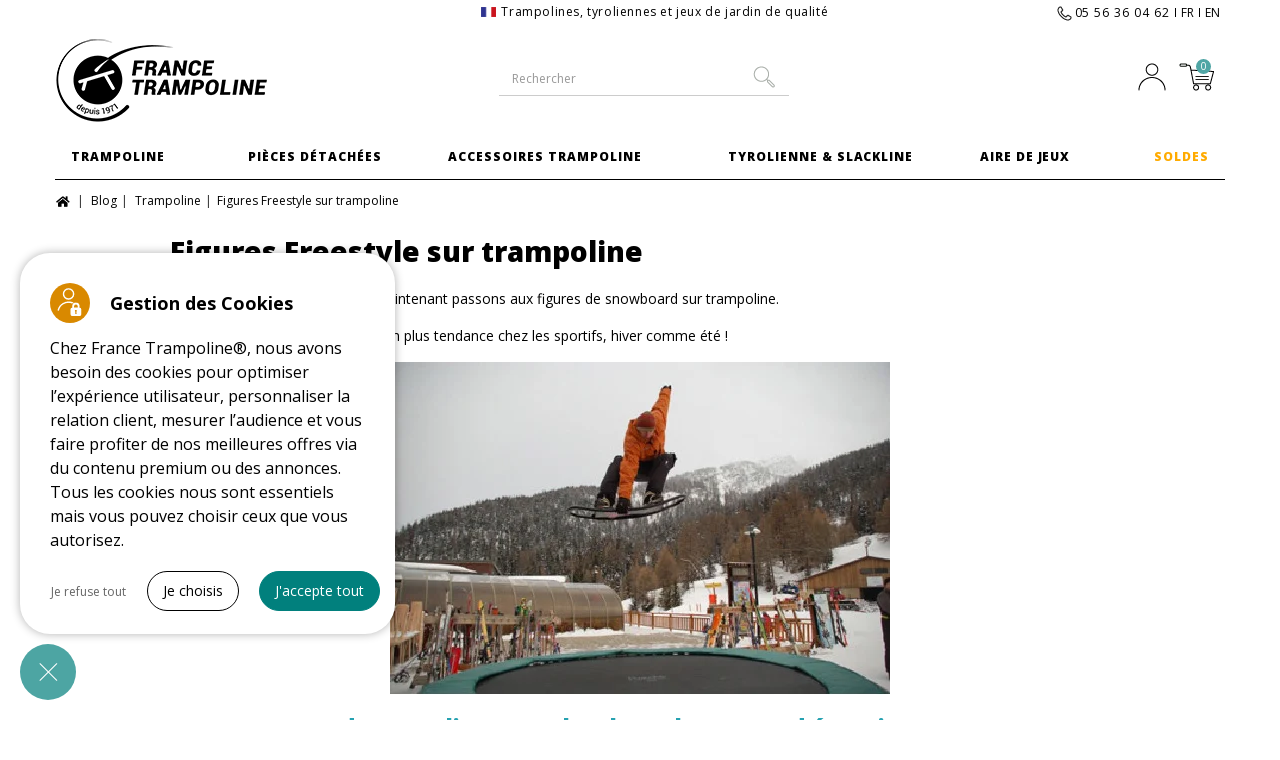

--- FILE ---
content_type: text/html; charset=utf-8
request_url: https://france-trampoline.com/fr/conseils/figures-freestyle-sur-trampoline-n171
body_size: 14611
content:
<!DOCTYPE HTML> <!--[if lt IE 7]><html class="no-js lt-ie9 lt-ie8 lt- " lang="fr"><![endif]--> <!--[if IE 7]><html class="no-js lt-ie9 lt-ie8 ie7" lang="fr"><![endif]--> <!--[if IE 8]><html class="no-js lt-ie9 ie8" lang="fr"><![endif]--> <!--[if gt IE 8]><html class="no-js ie9" lang="fr"><![endif]--><html lang="fr"><head><meta charset="utf-8"/><script data-keepinline='true'>/* <![CDATA[ */;const PA_CC_GTM=JSON.parse("{\"ad_storage\":false,\"analytics_storage\":false}");window.adsbygoogle=window.adsbygoogle||[];window.dataLayer=window.dataLayer||[];function gtag(){window.dataLayer.push(arguments);}
window.adsbygoogle.pauseAdRequests=1;gtag("js",new Date());gtag("consent","default",{ad_storage:PA_CC_GTM['ad_storage']?'granted':'denied',analytics_storage:PA_CC_GTM['analytics_storage']?'granted':'denied',wait_for_update:500,});gtag('set','ads_data_redaction',true);dataLayer.push({event:'paConsentEvent',consents:{ad_storage:PA_CC_GTM['ad_storage']?'granted':'denied',analytics_storage:PA_CC_GTM['analytics_storage']?'granted':'denied'}});/* ]]> */</script><title>Figures Freestyle sur trampoline</title><meta name="description" content="Après le BMX et le skateboard, maintenant passons aux figures de snowboard sur trampoline. Sport innovant, il devient de plus en plus tendance chez les sportifs, hiver comme été !"/><meta name="generator" content="PrestaShop"/><meta name="robots" content="index,follow"/><meta name='viewport' content='width=device-width, initial-scale=1'/><meta name="apple-mobile-web-app-capable" content="yes"/><link rel="icon" type="image/vnd.microsoft.icon" href="/img/favicon.ico?1708418866"/><link rel="shortcut icon" type="image/x-icon" href="/img/favicon.ico?1708418866"/><link href="https://plus.google.com/+francetrampoline" rel="publisher" /><meta name="p:domain_verify" content="ce2cc98c7097304ff4c32c643eb66872"/><link rel="preconnect" href="https://fonts.googleapis.com/"><link rel="preconnect" href="https://fonts.gstatic.com" crossorigin /><link rel="preload" href="https://france-trampoline.com/themes/francetrampoline/fonts/fa-brands-400.woff2" as="font" crossorigin="anonymous" /><link rel="preload" href="https://france-trampoline.com/themes/francetrampoline/fonts/fa-solid-900.woff2" as="font" crossorigin="anonymous" /><link rel="preload" href="https://france-trampoline.com/themes/francetrampoline/fonts/fa-regular-400.woff2" as="font" crossorigin="anonymous" /><link rel="stylesheet" href="https://france-trampoline.com/themes/francetrampoline/cache/v_2100_b32786dccb764f53842038a087c0385e_all.css" type="text/css" media="all" /><link rel="stylesheet" href="https://france-trampoline.com/themes/francetrampoline/cache/v_2100_c7e6797562aa33e775dfb60a3bb822a8_async.css" type="text/css" media="print" onload="this.media='all'"/><style>.fa-3::before {content: "\f1ae"}</style><meta property="og:type" content="website"/><meta property="og:title" content="Figures Freestyle sur trampoline"/><meta property="og:image" content="france-trampoline.com/img/france-trampoline-logo-16396487201.webp"/><meta property="og:description" content="Après le BMX et le skateboard, maintenant passons aux figures de snowboard sur trampoline. Sport innovant, il devient de plus en plus tendance chez les sportifs, hiver comme été !"/><meta property="og:url" content="https://france-trampoline.com/fr/conseils/figures-freestyle-sur-trampoline-n171"/><link rel="canonical" href="https://france-trampoline.com/fr/conseils/figures-freestyle-sur-trampoline-n171"><link rel="alternate" href="https://france-trampoline.com/fr/conseils/figures-freestyle-sur-trampoline-n171" hreflang="fr"><meta property="og:url" content="https://france-trampoline.com/fr/conseils/figures-freestyle-sur-trampoline-n171" /><meta property="og:image" content="https://france-trampoline.com/modules/prestablog/views/img/grid-for-1-6/up-img/171.jpg" /><meta property="og:title" content="Figures Freestyle sur trampoline" /><meta property="og:description" content="Apr&egrave;s le BMX et le skateboard, maintenant passons aux figures de snowboard sur trampoline. Sport innovant, il devient de plus en plus tendance chez les sportifs, hiver comme &eacute;t&eacute; !" /><!--[if IE 8]> <script src="https://oss.maxcdn.com/libs/html5shiv/3.7.0/html5shiv.js"></script> <script src="https://oss.maxcdn.com/libs/respond.js/1.3.0/respond.min.js"></script> <![endif]--></head><body id="module-prestablog-blog" class="module-prestablog-blog lang_fr"><div id="page" class="page-shop-1 page-lang-1"><div class="overlay"></div><div class="header-container"> <header id="header"><div class="banner"><div class="container"><div class="row"></div></div></div><div class="nav"><div class="container"><div class="row"> <nav><p class="shop-sloggan"><span class="icon-sloggan-ft"></span>Trampolines, tyroliennes et jeux de jardin de qualité</p><div class="tools"><div class="phone-number"> <a href="tel:0556360462" title="Nous contacter par t&eacute;l&eacute;phone"> 05 56 36 04 62</a></div></div><div id="languages-block-top" class="languages-block"><ul id="first-languages" ><li class="selected"> <span>fr</span></li><li > <a href="https://france-trampoline.com/en/advice" title="English (English)"> <span>en</span> </a></li></ul></div> </nav></div></div></div><div id="navbartop" class="fixed-menu"><div class="ligne1"><div class="container"><div class="mini-menu"> <button class="btn-menu hamburger hamburger--spring" type="button"> <span class="hamburger-box"> <span class="hamburger-inner"></span> </span> </button></div><div id="header_logo_fixed"> <a href="https://france-trampoline.com/fr/" title="France Trampoline"> <img class="logo img-responsive" src="https://france-trampoline.com/img/france-trampoline-logo-16396487201.webp" alt="France Trampoline" width="213" height="85" loading="lazy" decoding="async"/> </a></div><div class=" blockcart clearfix"><div class="shopping_cart_fixed"> <a href="https://france-trampoline.com/fr/commande" title="Voir mon panier" rel="nofollow" class="item_top_shadow"> <span> <span class="icon"></span> <span class="content"><span class="message2"> <span class="ajax_cart_quantity unvisible">0</span> <span class="ajax_cart_no_product"></span> </span> </span> </span> </a><div class="cart_block block exclusive"><div class="block_content"><div class="cart_block_list"><p class="cart_block_no_products"> Aucun produit</p><div class="cart-prices"><div class="cart-prices-line first-line"> <span class="price cart_block_shipping_cost ajax_cart_shipping_cost"> Livraison offerte ! </span> <span> Livraison </span></div><div class="cart-prices-line last-line"> <span class="price cart_block_total ajax_block_cart_total">0,00 €</span> <span>Total</span></div></div><p class="cart-buttons"> <a id="button_order_cart_fixed" class="btn btn-default button button-small" href="https://france-trampoline.com/fr/commande" title="Commander" rel="nofollow"> <span> Voir mon panier </span> </a></p></div></div></div></div></div><div id="search_block_top_fixed" class="col-md-4 clearfix"><div id="btn-search_fixed"></div><form id="searchbox_fixed" method="get" action="https://france-trampoline.com/fr/recherche"> <input type="hidden" name="controller" value="search"/> <input type="hidden" name="orderby" value="position"/> <input type="hidden" name="orderway" value="desc"/> <label for="search_query_top_fixed">Rechercher</label> <input class="search_query form-control" type="text" id="search_query_top_fixed" name="search_query" title="Rechercher" placeholder="Rechercher" value=""/> <button type="submit" name="submit_search" class="btn btn-default button-search"> <span>Rechercher</span> </button></form></div><div class="blockmyaccount clearfix"><div class="myaccounttop"> <a href="https://france-trampoline.com/fr/connexion?back=my-account" title="My account" class="item_top_shadow"> <span> <span class="content"> </span> <span class="icon"></span> </span> </a></div></div><div class="phone-number"> <a href="tel:0556360462" title="Nous contacter par téléphone"> 05 56 36 04 62</a></div></div></div><div class="ligne2"><div id="block_top_menu_fixed" class="sf-contener col-lg-12"><div class="cat-title">Catégories</div><div class="container"><ul class="sf-menu ft_menu menu-content"><li ><a href="https://france-trampoline.com/fr/13-trampoline" class="first-level" title="Trampoline">Trampoline</a><ul><li class="first-block-submenu"><ul class="main-block-submenu-container"><li class="category-list-container"><ul class="clearfix"><li ><a href="https://france-trampoline.com/fr/187-trampoline-par-type" title="Trampoline Par Type">Trampoline Par Type</a><img class="picto_m" src="https://france-trampoline.com/img/c/picto/187.jpg" alt="alt" loading="lazy" decoding="async" /><ul><li ><a href="https://france-trampoline.com/fr/188-trampoline-enfant" title="Trampoline Enfant">Trampoline Enfant</a></li><li ><a href="https://france-trampoline.com/fr/189-trampoline-familial" title="Trampoline Familial">Trampoline Familial</a></li><li ><a href="https://france-trampoline.com/fr/218-trampoline-de-sport" title="Trampoline de Sport">Trampoline de Sport</a></li><li ><a href="https://france-trampoline.com/fr/192-grand-trampoline" title="Grand Trampoline">Grand Trampoline</a></li><li ><a href="https://france-trampoline.com/fr/195-trampoline-4m" title="Trampoline 4m">Trampoline 4m</a></li><li ><a href="https://france-trampoline.com/fr/196-trampoline-3m" title="Trampoline 3m">Trampoline 3m</a></li><li ><a href="https://france-trampoline.com/fr/273-trampoline-professionnel" title="Trampoline Professionnel">Trampoline Professionnel</a></li></ul></li><li ><a href="https://france-trampoline.com/fr/197-trampoline-par-forme" title="Trampoline par Forme">Trampoline par Forme</a><img class="picto_m" src="https://france-trampoline.com/img/c/picto/197.jpg" alt="alt" loading="lazy" decoding="async" /><ul><li ><a href="https://france-trampoline.com/fr/14-trampoline-rond" title="Trampoline Rond">Trampoline Rond</a></li><li ><a href="https://france-trampoline.com/fr/101-trampoline-ovale" title="Trampoline Ovale">Trampoline Ovale</a></li><li ><a href="https://france-trampoline.com/fr/15-trampoline-octogonal" title="Trampoline Octogonal">Trampoline Octogonal</a></li><li ><a href="https://france-trampoline.com/fr/16-trampoline-rectangulaire" title="Trampoline Rectangulaire">Trampoline Rectangulaire</a></li><li ><a href="https://france-trampoline.com/fr/17-trampoline-enterre" title="Trampoline Enterré">Trampoline Enterré</a></li></ul></li><li ><a href="https://france-trampoline.com/fr/191-trampoline-par-gamme" title="Trampoline Par Gamme">Trampoline Par Gamme</a><img class="picto_m" src="https://france-trampoline.com/img/c/picto/191.jpg" alt="alt" loading="lazy" decoding="async" /><ul><li ><a href="https://france-trampoline.com/fr/232-gamme-start-up" title="Gamme Start'Up">Gamme Start'Up</a></li><li ><a href="https://france-trampoline.com/fr/233-gamme-jump-up" title="Gamme Jump'Up">Gamme Jump'Up</a></li><li ><a href="https://france-trampoline.com/fr/234-gamme-ovalie" title="Gamme Ovalie">Gamme Ovalie</a></li><li ><a href="https://france-trampoline.com/fr/235-gamme-boost-up" title="Gamme Boost'Up">Gamme Boost'Up</a></li><li ><a href="https://france-trampoline.com/fr/236-gamme-octopulse" title="Gamme Octopulse">Gamme Octopulse</a></li><li ><a href="https://france-trampoline.com/fr/237-gamme-apollo-sport" title="Gamme Apollo Sport">Gamme Apollo Sport</a></li><li ><a href="https://france-trampoline.com/fr/238-gamme-mirage" title="Gamme Mirage">Gamme Mirage</a></li></ul></li></ul></li></ul><ul class="category-thumbnail-container n1"><li class="category-thumbnail"><span class="encart_menu_container"> <span class="content_encart"> <span class="img_fond_menu is_stlazyloading"> <img class="stlazyloadthis" data-src="https://france-trampoline.com/modules/ftevenement/img/default/trampolines.webp" alt="Trampolines" /> </span> </span> </span></ul><ul class="category-thumbnail-container n2"><li class="bloc_menu red"><span><a href="https://france-trampoline.com/fr/info/70_videos-trampolines">Nos trampolines <strong>EN VIDEOS</strong></a></span></li><li class="bloc_menu green"><span><a href="https://france-trampoline.com/fr/guides/trampolines"><strong>NOS GUIDES </strong>trampolines</a></span></li><li class="bloc_menu yellow"><span><a href="https://france-trampoline.com/fr/160-bons-plans">Les bons <strong>PLANS </strong></a></span></li></ul></li></ul></li></li><li ><a href="https://france-trampoline.com/fr/29-pieces-detachees" class="first-level" title="Pièces Détachées">Pièces Détachées</a><ul><li class="first-block-submenu"><ul class="main-block-submenu-container"><li class="category-list-container"><ul class="clearfix"><li ><a href="https://france-trampoline.com/fr/210-pieces-de-rechange-pour-trampoline" title="Pièces de Rechange pour Trampoline">Pièces de Rechange pour Trampoline</a><ul><li ><a href="https://france-trampoline.com/fr/31-tapis-de-saut-trampoline" title="Tapis de saut trampoline">Tapis de saut trampoline</a></li><li ><a href="https://france-trampoline.com/fr/30-coussin-de-protection" title="Coussin de Protection">Coussin de Protection</a></li><li ><a href="https://france-trampoline.com/fr/32-ressorts" title="Ressorts pour trampoline">Ressorts pour trampoline</a></li></ul></li><li ><a href="https://france-trampoline.com/fr/211-pieces-pour-filet-de-trampoline" title="Pièces pour Filet de Trampoline">Pièces pour Filet de Trampoline</a><ul><li ><a href="https://france-trampoline.com/fr/213-arc-en-fibre-de-verre-pour-trampoline" title="Arc en Fibre de Verre pour Trampoline">Arc en Fibre de Verre pour Trampoline</a></li><li ><a href="https://france-trampoline.com/fr/33-filet-seul-pour-trampoline" title="Filet seul pour trampoline">Filet seul pour trampoline</a></li><li ><a href="https://france-trampoline.com/fr/215-montant-de-filet-pour-trampoline" title="Poteau de Filet pour Trampoline">Poteau de Filet pour Trampoline</a></li><li ><a href="https://france-trampoline.com/fr/225-embouts-mousses-manchons" title="Embouts, Mousses & Manchons">Embouts, Mousses & Manchons</a></li><li ><a href="https://france-trampoline.com/fr/216-fixations-pour-filet-de-trampoline" title="Fixations pour Filet de Trampoline">Fixations pour Filet de Trampoline</a></li><li ><a href="https://france-trampoline.com/fr/214-filet-complet-de-trampoline" title="Filet Complet de Trampoline">Filet Complet de Trampoline</a></li></ul></li><li ><a href="https://france-trampoline.com/fr/212-armature-en-acier-pour-trampoline" title="Armature en Acier pour Trampoline">Armature en Acier pour Trampoline</a><ul><li ><a href="https://france-trampoline.com/fr/34-arc-acier-de-trampoline" title="Arc Acier de Trampoline">Arc Acier de Trampoline</a></li><li ><a href="https://france-trampoline.com/fr/217-trampoline-seul" title="Trampoline Seul">Trampoline Seul</a></li><li ><a href="https://france-trampoline.com/fr/133-pieces-de-jonction" title="Pièces de Jonction">Pièces de Jonction</a></li></ul></li></ul></li></ul><ul class="category-thumbnail-container n1"><li class="category-thumbnail"><span class="encart_menu_container"> <span class="content_encart"> <span class="img_fond_menu is_stlazyloading"> <img class="stlazyloadthis" data-src="https://france-trampoline.com/modules/ftevenement/img/default/29-pieces-detachees.webp" alt="Pièces détachées" /> </span> </span> </span></ul><ul class="category-thumbnail-container n2"><li class="bloc_menu red"><span><a href="https://france-trampoline.com/fr/guides/pieces-detachees/guide-d-achat-pieces-de-rechange"><strong>NOTRE GUIDE</strong> Pièces détachées</a></span></li><li class="bloc_menu green"><span><a href="https://france-trampoline.com/fr/160-bons-plans">Nos <strong>BONS PLANS</strong></a></span></li><li class="bloc_menu yellow"><span><a href="https://france-trampoline.com/fr/info/239_innovation-airjump">Toile de saut <strong>AIRJUMP</strong></a></span></li></ul></li></ul></li></li><li ><a href="https://france-trampoline.com/fr/24-accessoires-trampoline" class="first-level" title="Accessoires Trampoline">Accessoires Trampoline</a><ul><li class="first-block-submenu"><ul class="main-block-submenu-container"><li class="category-list-container"><ul class="clearfix"><li ><a href="https://france-trampoline.com/fr/205-accessoires-pour-trampoline" title="Accessoires pour Trampoline">Accessoires pour Trampoline</a><ul><li ><a href="https://france-trampoline.com/fr/25-bache-de-protection" title="Bâche de Protection">Bâche de Protection</a></li><li ><a href="https://france-trampoline.com/fr/140-echelle-d-acces" title="Échelle d'Accès">Échelle d'Accès</a></li><li ><a href="https://france-trampoline.com/fr/141-systemes-d-ancrage" title="Systèmes d'ancrage">Systèmes d'ancrage</a></li></ul></li><li ><a href="https://france-trampoline.com/fr/28-jeux-de-trampoline" title="Jeux de Trampoline">Jeux de Trampoline</a><ul><li ><a href="https://france-trampoline.com/fr/27-football-sur-trampoline" title="Football sur Trampoline">Football sur Trampoline</a></li><li ><a href="https://france-trampoline.com/fr/206-basket-sur-trampoline" title="Basket sur Trampoline">Basket sur Trampoline</a></li><li ><a href="https://france-trampoline.com/fr/151-planche-et-skate" title="Planche et Skate">Planche et Skate</a></li><li ><a href="https://france-trampoline.com/fr/271-trottinettes-freestyle" title="Trottinettes freestyle">Trottinettes freestyle</a></li></ul></li><li ><a href="https://france-trampoline.com/fr/209-amenagement-accessoires" title="Aménagement & Accessoires">Aménagement & Accessoires</a><ul><li ><a href="https://france-trampoline.com/fr/138-toit-pour-trampoline" title="Toit pour Trampoline">Toit pour Trampoline</a></li><li ><a href="https://france-trampoline.com/fr/136-jupe-de-protection" title="Jupe de Protection">Jupe de Protection</a></li></ul></li></ul></li></ul><ul class="category-thumbnail-container n1"><li class="category-thumbnail"><span class="encart_menu_container"> <span class="content_encart"> <span class="img_fond_menu is_stlazyloading"> <img class="stlazyloadthis" data-src="https://france-trampoline.com/modules/ftevenement/img/default/24-accessoires.webp" alt="Accessoires" /> </span> </span> </span></ul><ul class="category-thumbnail-container n2"><li class="bloc_menu green"><span><a href="https://france-trampoline.com/fr/guides/accessoires/guide-d-entretien"><strong>NOTRE GUIDE</strong> d'entretien</a></span></li><li class="bloc_menu yellow"><span><a href="https://france-trampoline.com/fr/160-bons-plans">Les bons <strong>PLANS </strong></a></span></li><li class="bloc_menu red"><span><a href="https://france-trampoline.com/fr/info/206_trampolines-de-qualite">Trampolines de <strong>QUALITE</strong></a></span></li></ul></li></ul></li></li><li style="padding-left:20px;"><a href="https://france-trampoline.com/fr/114-tyrolienne-slackline" class="first-level" title="Tyrolienne & Slackline">Tyrolienne & Slackline</a><ul><li class="first-block-submenu"><ul class="main-block-submenu-container"><li class="category-list-container"><ul class="clearfix"><li ><a href="https://france-trampoline.com/fr/226-tyrolienne-de-jardin" title="Tyrolienne de Jardin">Tyrolienne de Jardin</a><ul><li ><a href="https://france-trampoline.com/fr/158-tyrolienne-28m" title="Tyrolienne 28m">Tyrolienne 28m</a></li><li ><a href="https://france-trampoline.com/fr/222-tyrolienne-de-jardin-45m" title="Tyrolienne de Jardin 45m">Tyrolienne de Jardin 45m</a></li><li ><a href="https://france-trampoline.com/fr/253-accessoires-tyrolienne" title="Accessoires Tyrolienne">Accessoires Tyrolienne</a></li></ul></li><li ><a href="https://france-trampoline.com/fr/254-slackline" title="Slackline">Slackline</a><ul><li ><a href="https://france-trampoline.com/fr/260-slackline" title="Slackline">Slackline</a></li><li ><a href="https://france-trampoline.com/fr/261-parcours-ninja-line" title="Parcours Ninja Line">Parcours Ninja Line</a></li><li ><a href="https://france-trampoline.com/fr/262-accessoires-ninja-line" title="Accessoires Ninja Line">Accessoires Ninja Line</a></li></ul></li><li ><a href="https://france-trampoline.com/fr/255-pack-aventure" title="Pack Aventure">Pack Aventure</a><ul><li ><a href="https://france-trampoline.com/fr/257-tyrolienne-ninjaline-15-m" title="Tyrolienne + Ninjaline 15 m">Tyrolienne + Ninjaline 15 m</a></li><li ><a href="https://france-trampoline.com/fr/259-tyrolienne-ninjaline-25-m" title="Tyrolienne + Ninjaline 25 m">Tyrolienne + Ninjaline 25 m</a></li></ul></li></ul></li></ul><ul class="category-thumbnail-container n1"><li class="category-thumbnail"><span class="encart_menu_container"> <span class="content_encart"> <span class="img_fond_menu is_stlazyloading"> <img class="stlazyloadthis" data-src="https://france-trampoline.com/modules/ftevenement/img/default/114-tyroliennes.webp" alt="Tyroliennes" /> </span> </span> </span></ul><ul class="category-thumbnail-container n2"><li class="bloc_menu red"><span><a href="https://france-trampoline.com/fr/160-bons-plans">Les bons <strong>PLANS </strong></a></span></li><li class="bloc_menu green"><span><a href="https://france-trampoline.com/fr/info/232_notre-guide-tyroliennes"><strong>NOTRE GUIDE </strong> tyroliennes</a></span></li></ul></li></ul></li></li><li ><a href="https://france-trampoline.com/fr/154-aire-de-jeux" class="first-level" title="Aire de Jeux">Aire de Jeux</a><ul><li class="first-block-submenu"><ul class="main-block-submenu-container"><li class="category-list-container"><ul class="clearfix"><li ><a href="https://france-trampoline.com/fr/229-terrain-multisport" title="Terrain Multisport">Terrain Multisport</a><ul><li ><a href="https://france-trampoline.com/fr/166-fun-arena" title="Fun Arena">Fun Arena</a></li><li ><a href="https://france-trampoline.com/fr/269-but-cible" title="But de football & Poteaux de rugby">But de football & Poteaux de rugby</a></li></ul></li><li ><a href="https://france-trampoline.com/fr/266-dome-d-escalade-pour-enfant" title="Dômes d'escalade">Dômes d'escalade</a><ul><li ><a href="https://france-trampoline.com/fr/267-dome-d-escalade" title="Dôme d'Escalade">Dôme d'Escalade</a></li><li ><a href="https://france-trampoline.com/fr/268-accessoires-domes-d-escalade" title="Accessoires Dômes d'Escalade">Accessoires Dômes d'Escalade</a></li><li ><a href="https://france-trampoline.com/fr/274-pieces-detachees-dome-d-escalade" title="Pièces détachées Dôme d'escalade">Pièces détachées Dôme d'escalade</a></li></ul></li></ul></li></ul><ul class="category-thumbnail-container n1"><li class="category-thumbnail"><span class="encart_menu_container"> <span class="content_encart"> <span class="img_fond_menu is_stlazyloading"> <img class="stlazyloadthis" data-src="https://france-trampoline.com/modules/ftevenement/img/default/aires-de-jeux.webp" alt="Jeux de jardin" /> </span> </span> </span></ul><ul class="category-thumbnail-container n2"><li class="bloc_menu yellow"><span><a href="https://france-trampoline.com/fr/160-bons-plans">Les bons <strong>PLANS </strong></a></span></li></ul></li></ul></li></li><li class="promo"><a href="https://france-trampoline.com/fr/info/281_soldes-france-trampoline" title="Soldes">Soldes</a></li></ul></div><div class="bg-menu"></div></div><div class="spacer"></div></div></div><div class="sub-nav"><div class="container"><div class="row"><div class="mini-menu"> <button id="open" class="hamburger hamburger--spring" type="button"> <span class="hamburger-box"> <span class="hamburger-inner"></span> </span> </button></div><div id="header_logo"> <a href="https://france-trampoline.com/fr/" title="France Trampoline"> <img class="logo img-responsive" src="https://france-trampoline.com/img/france-trampoline-logo-16396487201.webp" alt="France Trampoline" width="213" height="85"/> </a></div><div id="search_block_top" class="col-md-4 clearfix"><div id="btn-search"></div><form id="searchbox" method="get" action="https://france-trampoline.com/fr/recherche"> <input type="hidden" name="controller" value="search"/> <input type="hidden" name="orderby" value="position"/> <input type="hidden" name="orderway" value="desc"/> <label for="search_query_top">Rechercher</label> <input class="search_query form-control" type="text" id="search_query_top" name="search_query" title="Rechercher" placeholder="Rechercher" value=""/> <button type="submit" name="submit_search" class="btn btn-default button-search"> <span>Rechercher</span> </button></form></div><div class=" blockcart clearfix"><div class="overlay_cart"></div><div class="shopping_cart"> <a href="https://france-trampoline.com/fr/commande" title="Voir mon panier" rel="nofollow" class="item_top_shadow"> <span> <span class="icon"></span> <span class="content"><span class="message2"> <span class="ajax_cart_quantity unvisible">0</span> <span class="ajax_cart_no_product"></span> </span> </span> </span> </a><div class="cart_block block exclusive"><div class="block_content"><div class="cart_block_list"><p class="cart_block_no_products"> Aucun produit</p><div class="cart-prices"><div class="cart-prices-line first-line"> <span class="price cart_block_shipping_cost ajax_cart_shipping_cost"> Livraison gratuite ! </span> <span> Livraison </span></div><div class="cart-prices-line last-line"> <span class="price cart_block_total ajax_block_cart_total">0,00 €</span> <span>Total</span></div></div><p class="cart-buttons"> <a id="button_order_cart" class="btn btn-default button button-small" href="https://france-trampoline.com/fr/commande" title="Commander" rel="nofollow"> <span> Voir mon panier </span> </a></p></div></div></div></div></div><div id="layer_cart"><div class="clearfix"><div class="layer_cart_product layer_cart_bordered col-xs-12 col-md-6"> <span class="cross" title="Fermer la fenêtre"></span><div class="product-image-container layer_cart_img"></div><div class="layer_cart_product_info"><p class="title_cart"> <i class="icon-ok"></i>Produit ajouté avec succès</p> <span id="layer_cart_product_title" class="product-name"></span> <span id="layer_cart_product_attributes"></span><div> <strong class="dark">Quantité</strong> <span id="layer_cart_product_quantity"></span></div><div> <strong class="dark">Total</strong> <span id="layer_cart_product_price"></span></div><div><p id="layer_cart_info_quantity"> <i class="icon-info-circle"></i> Vous pourrez modifier la quantité dans votre récapitulatif de commande, après avoir cliqué sur &quot;Commander&quot;</p></div><div class="button-container clearfix"> <a href="#" class="button button_grey btn_cancel" title="Continuer mes achats"> <span> Continuer mes achats </span> </a> <a class="button button_blue" href="https://france-trampoline.com/fr/commande" title="Commander" rel="nofollow"> <span> Commander </span> </a></div></div></div><div class="layer_cart_cart col-xs-12 col-md-6"><p class="title_cart"> <span class="ajax_cart_product_txt_s unvisible"> Il y a <span class="ajax_cart_quantity">0</span> produits dans votre panier </span> <span class="ajax_cart_product_txt "> Il y a un article dans votre panier </span></p><div class="layer_cart_row"> <strong class="dark"> Total produits Montant TTC </strong> <span class="ajax_block_products_total"> </span></div><div class="layer_cart_row"> <strong class="dark"> Total frais de port&nbsp;TTC </strong> <span class="ajax_cart_shipping_cost"> Livraison gratuite ! </span></div><div class="layer_cart_row"> <strong class="dark">dont TVA</strong> <span class="price cart_block_tax_cost ajax_cart_tax_cost">0,00 €</span></div><div class="layer_cart_row cart_total_row"> <strong> Total Montant TTC </strong> <span class="ajax_block_cart_total"> </span></div><div class="button-container clearfix"> <a href="#" class="button button_grey btn_cancel" title="Continuer mes achats"> <span> Continuer mes achats </span> </a> <a class="button button_blue" href="https://france-trampoline.com/fr/commande" title="Commander" rel="nofollow"> <span> Commander </span> </a></div></div></div><div class="crossseling"></div></div><div class="layer_cart_overlay"></div><div class="blockmyaccount clearfix"><div class="myaccounttop"> <a href="https://france-trampoline.com/fr/connexion?back=my-account" title="Mon compte" class="item_top_shadow"> <span> <span class="content"> </span> <span class="icon"></span> </span> </a></div></div><div class="phone-number"> <a href="tel:0556360462" title="Nous contacter par téléphone"> 05 56 36 04 62</a></div></div></div><div id="block_top_menu" class="sf-contener clearfix col-lg-12"><div class="cat-title">Catégories</div><div class="container"><ul class="sf-menu clearfix menu-content ft_menu"><li ><a href="https://france-trampoline.com/fr/13-trampoline" class="first-level" title="Trampoline">Trampoline</a><ul><li class="first-block-submenu"><ul class="main-block-submenu-container"><li class="category-list-container"><ul class="clearfix"><li ><a href="https://france-trampoline.com/fr/187-trampoline-par-type" title="Trampoline Par Type">Trampoline Par Type</a><img class="picto_m" src="https://france-trampoline.com/img/c/picto/187.jpg" alt="alt" loading="lazy" decoding="async" /><ul><li ><a href="https://france-trampoline.com/fr/188-trampoline-enfant" title="Trampoline Enfant">Trampoline Enfant</a></li><li ><a href="https://france-trampoline.com/fr/189-trampoline-familial" title="Trampoline Familial">Trampoline Familial</a></li><li ><a href="https://france-trampoline.com/fr/218-trampoline-de-sport" title="Trampoline de Sport">Trampoline de Sport</a></li><li ><a href="https://france-trampoline.com/fr/192-grand-trampoline" title="Grand Trampoline">Grand Trampoline</a></li><li ><a href="https://france-trampoline.com/fr/195-trampoline-4m" title="Trampoline 4m">Trampoline 4m</a></li><li ><a href="https://france-trampoline.com/fr/196-trampoline-3m" title="Trampoline 3m">Trampoline 3m</a></li><li ><a href="https://france-trampoline.com/fr/273-trampoline-professionnel" title="Trampoline Professionnel">Trampoline Professionnel</a></li></ul></li><li ><a href="https://france-trampoline.com/fr/197-trampoline-par-forme" title="Trampoline par Forme">Trampoline par Forme</a><img class="picto_m" src="https://france-trampoline.com/img/c/picto/197.jpg" alt="alt" loading="lazy" decoding="async" /><ul><li ><a href="https://france-trampoline.com/fr/14-trampoline-rond" title="Trampoline Rond">Trampoline Rond</a></li><li ><a href="https://france-trampoline.com/fr/101-trampoline-ovale" title="Trampoline Ovale">Trampoline Ovale</a></li><li ><a href="https://france-trampoline.com/fr/15-trampoline-octogonal" title="Trampoline Octogonal">Trampoline Octogonal</a></li><li ><a href="https://france-trampoline.com/fr/16-trampoline-rectangulaire" title="Trampoline Rectangulaire">Trampoline Rectangulaire</a></li><li ><a href="https://france-trampoline.com/fr/17-trampoline-enterre" title="Trampoline Enterré">Trampoline Enterré</a></li></ul></li><li ><a href="https://france-trampoline.com/fr/191-trampoline-par-gamme" title="Trampoline Par Gamme">Trampoline Par Gamme</a><img class="picto_m" src="https://france-trampoline.com/img/c/picto/191.jpg" alt="alt" loading="lazy" decoding="async" /><ul><li ><a href="https://france-trampoline.com/fr/232-gamme-start-up" title="Gamme Start'Up">Gamme Start'Up</a></li><li ><a href="https://france-trampoline.com/fr/233-gamme-jump-up" title="Gamme Jump'Up">Gamme Jump'Up</a></li><li ><a href="https://france-trampoline.com/fr/234-gamme-ovalie" title="Gamme Ovalie">Gamme Ovalie</a></li><li ><a href="https://france-trampoline.com/fr/235-gamme-boost-up" title="Gamme Boost'Up">Gamme Boost'Up</a></li><li ><a href="https://france-trampoline.com/fr/236-gamme-octopulse" title="Gamme Octopulse">Gamme Octopulse</a></li><li ><a href="https://france-trampoline.com/fr/237-gamme-apollo-sport" title="Gamme Apollo Sport">Gamme Apollo Sport</a></li><li ><a href="https://france-trampoline.com/fr/238-gamme-mirage" title="Gamme Mirage">Gamme Mirage</a></li></ul></li></ul></li></ul><ul class="category-thumbnail-container n1"><li class="category-thumbnail"><span class="encart_menu_container"> <span class="content_encart"> <span class="img_fond_menu is_stlazyloading"> <img class="stlazyloadthis" data-src="https://france-trampoline.com/modules/ftevenement/img/default/trampolines.webp" alt="Trampolines" /> </span> </span> </span></ul><ul class="category-thumbnail-container n2"><li class="bloc_menu red"><span><a href="https://france-trampoline.com/fr/info/70_videos-trampolines">Nos trampolines <strong>EN VIDEOS</strong></a></span></li><li class="bloc_menu green"><span><a href="https://france-trampoline.com/fr/guides/trampolines"><strong>NOS GUIDES </strong>trampolines</a></span></li><li class="bloc_menu yellow"><span><a href="https://france-trampoline.com/fr/160-bons-plans">Les bons <strong>PLANS </strong></a></span></li></ul></li></ul></li></li><li ><a href="https://france-trampoline.com/fr/29-pieces-detachees" class="first-level" title="Pièces Détachées">Pièces Détachées</a><ul><li class="first-block-submenu"><ul class="main-block-submenu-container"><li class="category-list-container"><ul class="clearfix"><li ><a href="https://france-trampoline.com/fr/210-pieces-de-rechange-pour-trampoline" title="Pièces de Rechange pour Trampoline">Pièces de Rechange pour Trampoline</a><ul><li ><a href="https://france-trampoline.com/fr/31-tapis-de-saut-trampoline" title="Tapis de saut trampoline">Tapis de saut trampoline</a></li><li ><a href="https://france-trampoline.com/fr/30-coussin-de-protection" title="Coussin de Protection">Coussin de Protection</a></li><li ><a href="https://france-trampoline.com/fr/32-ressorts" title="Ressorts pour trampoline">Ressorts pour trampoline</a></li></ul></li><li ><a href="https://france-trampoline.com/fr/211-pieces-pour-filet-de-trampoline" title="Pièces pour Filet de Trampoline">Pièces pour Filet de Trampoline</a><ul><li ><a href="https://france-trampoline.com/fr/213-arc-en-fibre-de-verre-pour-trampoline" title="Arc en Fibre de Verre pour Trampoline">Arc en Fibre de Verre pour Trampoline</a></li><li ><a href="https://france-trampoline.com/fr/33-filet-seul-pour-trampoline" title="Filet seul pour trampoline">Filet seul pour trampoline</a></li><li ><a href="https://france-trampoline.com/fr/215-montant-de-filet-pour-trampoline" title="Poteau de Filet pour Trampoline">Poteau de Filet pour Trampoline</a></li><li ><a href="https://france-trampoline.com/fr/225-embouts-mousses-manchons" title="Embouts, Mousses & Manchons">Embouts, Mousses & Manchons</a></li><li ><a href="https://france-trampoline.com/fr/216-fixations-pour-filet-de-trampoline" title="Fixations pour Filet de Trampoline">Fixations pour Filet de Trampoline</a></li><li ><a href="https://france-trampoline.com/fr/214-filet-complet-de-trampoline" title="Filet Complet de Trampoline">Filet Complet de Trampoline</a></li></ul></li><li ><a href="https://france-trampoline.com/fr/212-armature-en-acier-pour-trampoline" title="Armature en Acier pour Trampoline">Armature en Acier pour Trampoline</a><ul><li ><a href="https://france-trampoline.com/fr/34-arc-acier-de-trampoline" title="Arc Acier de Trampoline">Arc Acier de Trampoline</a></li><li ><a href="https://france-trampoline.com/fr/217-trampoline-seul" title="Trampoline Seul">Trampoline Seul</a></li><li ><a href="https://france-trampoline.com/fr/133-pieces-de-jonction" title="Pièces de Jonction">Pièces de Jonction</a></li></ul></li></ul></li></ul><ul class="category-thumbnail-container n1"><li class="category-thumbnail"><span class="encart_menu_container"> <span class="content_encart"> <span class="img_fond_menu is_stlazyloading"> <img class="stlazyloadthis" data-src="https://france-trampoline.com/modules/ftevenement/img/default/29-pieces-detachees.webp" alt="Pièces détachées" /> </span> </span> </span></ul><ul class="category-thumbnail-container n2"><li class="bloc_menu red"><span><a href="https://france-trampoline.com/fr/guides/pieces-detachees/guide-d-achat-pieces-de-rechange"><strong>NOTRE GUIDE</strong> Pièces détachées</a></span></li><li class="bloc_menu green"><span><a href="https://france-trampoline.com/fr/160-bons-plans">Nos <strong>BONS PLANS</strong></a></span></li><li class="bloc_menu yellow"><span><a href="https://france-trampoline.com/fr/info/239_innovation-airjump">Toile de saut <strong>AIRJUMP</strong></a></span></li></ul></li></ul></li></li><li ><a href="https://france-trampoline.com/fr/24-accessoires-trampoline" class="first-level" title="Accessoires Trampoline">Accessoires Trampoline</a><ul><li class="first-block-submenu"><ul class="main-block-submenu-container"><li class="category-list-container"><ul class="clearfix"><li ><a href="https://france-trampoline.com/fr/205-accessoires-pour-trampoline" title="Accessoires pour Trampoline">Accessoires pour Trampoline</a><ul><li ><a href="https://france-trampoline.com/fr/25-bache-de-protection" title="Bâche de Protection">Bâche de Protection</a></li><li ><a href="https://france-trampoline.com/fr/140-echelle-d-acces" title="Échelle d'Accès">Échelle d'Accès</a></li><li ><a href="https://france-trampoline.com/fr/141-systemes-d-ancrage" title="Systèmes d'ancrage">Systèmes d'ancrage</a></li></ul></li><li ><a href="https://france-trampoline.com/fr/28-jeux-de-trampoline" title="Jeux de Trampoline">Jeux de Trampoline</a><ul><li ><a href="https://france-trampoline.com/fr/27-football-sur-trampoline" title="Football sur Trampoline">Football sur Trampoline</a></li><li ><a href="https://france-trampoline.com/fr/206-basket-sur-trampoline" title="Basket sur Trampoline">Basket sur Trampoline</a></li><li ><a href="https://france-trampoline.com/fr/151-planche-et-skate" title="Planche et Skate">Planche et Skate</a></li><li ><a href="https://france-trampoline.com/fr/271-trottinettes-freestyle" title="Trottinettes freestyle">Trottinettes freestyle</a></li></ul></li><li ><a href="https://france-trampoline.com/fr/209-amenagement-accessoires" title="Aménagement & Accessoires">Aménagement & Accessoires</a><ul><li ><a href="https://france-trampoline.com/fr/138-toit-pour-trampoline" title="Toit pour Trampoline">Toit pour Trampoline</a></li><li ><a href="https://france-trampoline.com/fr/136-jupe-de-protection" title="Jupe de Protection">Jupe de Protection</a></li></ul></li></ul></li></ul><ul class="category-thumbnail-container n1"><li class="category-thumbnail"><span class="encart_menu_container"> <span class="content_encart"> <span class="img_fond_menu is_stlazyloading"> <img class="stlazyloadthis" data-src="https://france-trampoline.com/modules/ftevenement/img/default/24-accessoires.webp" alt="Accessoires" /> </span> </span> </span></ul><ul class="category-thumbnail-container n2"><li class="bloc_menu green"><span><a href="https://france-trampoline.com/fr/guides/accessoires/guide-d-entretien"><strong>NOTRE GUIDE</strong> d'entretien</a></span></li><li class="bloc_menu yellow"><span><a href="https://france-trampoline.com/fr/160-bons-plans">Les bons <strong>PLANS </strong></a></span></li><li class="bloc_menu red"><span><a href="https://france-trampoline.com/fr/info/206_trampolines-de-qualite">Trampolines de <strong>QUALITE</strong></a></span></li></ul></li></ul></li></li><li style="padding-left:20px;"><a href="https://france-trampoline.com/fr/114-tyrolienne-slackline" class="first-level" title="Tyrolienne & Slackline">Tyrolienne & Slackline</a><ul><li class="first-block-submenu"><ul class="main-block-submenu-container"><li class="category-list-container"><ul class="clearfix"><li ><a href="https://france-trampoline.com/fr/226-tyrolienne-de-jardin" title="Tyrolienne de Jardin">Tyrolienne de Jardin</a><ul><li ><a href="https://france-trampoline.com/fr/158-tyrolienne-28m" title="Tyrolienne 28m">Tyrolienne 28m</a></li><li ><a href="https://france-trampoline.com/fr/222-tyrolienne-de-jardin-45m" title="Tyrolienne de Jardin 45m">Tyrolienne de Jardin 45m</a></li><li ><a href="https://france-trampoline.com/fr/253-accessoires-tyrolienne" title="Accessoires Tyrolienne">Accessoires Tyrolienne</a></li></ul></li><li ><a href="https://france-trampoline.com/fr/254-slackline" title="Slackline">Slackline</a><ul><li ><a href="https://france-trampoline.com/fr/260-slackline" title="Slackline">Slackline</a></li><li ><a href="https://france-trampoline.com/fr/261-parcours-ninja-line" title="Parcours Ninja Line">Parcours Ninja Line</a></li><li ><a href="https://france-trampoline.com/fr/262-accessoires-ninja-line" title="Accessoires Ninja Line">Accessoires Ninja Line</a></li></ul></li><li ><a href="https://france-trampoline.com/fr/255-pack-aventure" title="Pack Aventure">Pack Aventure</a><ul><li ><a href="https://france-trampoline.com/fr/257-tyrolienne-ninjaline-15-m" title="Tyrolienne + Ninjaline 15 m">Tyrolienne + Ninjaline 15 m</a></li><li ><a href="https://france-trampoline.com/fr/259-tyrolienne-ninjaline-25-m" title="Tyrolienne + Ninjaline 25 m">Tyrolienne + Ninjaline 25 m</a></li></ul></li></ul></li></ul><ul class="category-thumbnail-container n1"><li class="category-thumbnail"><span class="encart_menu_container"> <span class="content_encart"> <span class="img_fond_menu is_stlazyloading"> <img class="stlazyloadthis" data-src="https://france-trampoline.com/modules/ftevenement/img/default/114-tyroliennes.webp" alt="Tyroliennes" /> </span> </span> </span></ul><ul class="category-thumbnail-container n2"><li class="bloc_menu red"><span><a href="https://france-trampoline.com/fr/160-bons-plans">Les bons <strong>PLANS </strong></a></span></li><li class="bloc_menu green"><span><a href="https://france-trampoline.com/fr/info/232_notre-guide-tyroliennes"><strong>NOTRE GUIDE </strong> tyroliennes</a></span></li></ul></li></ul></li></li><li ><a href="https://france-trampoline.com/fr/154-aire-de-jeux" class="first-level" title="Aire de Jeux">Aire de Jeux</a><ul><li class="first-block-submenu"><ul class="main-block-submenu-container"><li class="category-list-container"><ul class="clearfix"><li ><a href="https://france-trampoline.com/fr/229-terrain-multisport" title="Terrain Multisport">Terrain Multisport</a><ul><li ><a href="https://france-trampoline.com/fr/166-fun-arena" title="Fun Arena">Fun Arena</a></li><li ><a href="https://france-trampoline.com/fr/269-but-cible" title="But de football & Poteaux de rugby">But de football & Poteaux de rugby</a></li></ul></li><li ><a href="https://france-trampoline.com/fr/266-dome-d-escalade-pour-enfant" title="Dômes d'escalade">Dômes d'escalade</a><ul><li ><a href="https://france-trampoline.com/fr/267-dome-d-escalade" title="Dôme d'Escalade">Dôme d'Escalade</a></li><li ><a href="https://france-trampoline.com/fr/268-accessoires-domes-d-escalade" title="Accessoires Dômes d'Escalade">Accessoires Dômes d'Escalade</a></li><li ><a href="https://france-trampoline.com/fr/274-pieces-detachees-dome-d-escalade" title="Pièces détachées Dôme d'escalade">Pièces détachées Dôme d'escalade</a></li></ul></li></ul></li></ul><ul class="category-thumbnail-container n1"><li class="category-thumbnail"><span class="encart_menu_container"> <span class="content_encart"> <span class="img_fond_menu is_stlazyloading"> <img class="stlazyloadthis" data-src="https://france-trampoline.com/modules/ftevenement/img/default/aires-de-jeux.webp" alt="Jeux de jardin" /> </span> </span> </span></ul><ul class="category-thumbnail-container n2"><li class="bloc_menu yellow"><span><a href="https://france-trampoline.com/fr/160-bons-plans">Les bons <strong>PLANS </strong></a></span></li></ul></li></ul></li></li><li class="promo"><a href="https://france-trampoline.com/fr/info/281_soldes-france-trampoline" title="Soldes">Soldes</a></li></ul></div><div class="bg-menu"></div></div><div class="container mobile_field"><div class="mobile_search"><div id="search_block_mobile_search" class="col-md-4 clearfix"><div id="btn-search_mobile"></div><form id="searchbox_mobile" method="get" action="https://france-trampoline.com/fr/recherche"> <input type="hidden" name="controller" value="search"/> <input type="hidden" name="orderby" value="position"/> <input type="hidden" name="orderway" value="desc"/> <label for="search_query_mobile_search">Rechercher</label> <input class="search_query form-control" type="text" id="search_query_mobile_search" name="search_query" title="Rechercher" placeholder="Rechercher" value=""/> <button type="submit" name="submit_search" class="btn btn-default button-search"> <span>Rechercher</span> </button></form></div></div></div></div> </header><div id="menu" > <nav><ul class="ft_menu"><p class="title-nav"><a href="https://france-trampoline.com/fr/">Accueil</a></p><li><a href="https://france-trampoline.com/fr/13-trampoline" class="first-level" title="Trampoline">Trampoline</a><span class="title-menu">Trampoline</span><ul><li class="seeallsubcategory"><a href=https://france-trampoline.com/fr/13-trampoline><i class=" floatLeft iconSpacing_ltr fa icon-angle-right"></i>Voir tous les produits</a></li><li><a href="https://france-trampoline.com/fr/187-trampoline-par-type" title="Trampoline Par Type">Trampoline Par Type</a><ul><li class="seeallsubcategory"><a href=https://france-trampoline.com/fr/187-trampoline-par-type><i class=" floatLeft iconSpacing_ltr fa icon-angle-right"></i>Voir tous les produits</a></li><li><a href="https://france-trampoline.com/fr/188-trampoline-enfant" title="Trampoline Enfant">Trampoline Enfant</a></li><li><a href="https://france-trampoline.com/fr/189-trampoline-familial" title="Trampoline Familial">Trampoline Familial</a></li><li><a href="https://france-trampoline.com/fr/218-trampoline-de-sport" title="Trampoline de Sport">Trampoline de Sport</a></li><li><a href="https://france-trampoline.com/fr/192-grand-trampoline" title="Grand Trampoline">Grand Trampoline</a></li><li><a href="https://france-trampoline.com/fr/195-trampoline-4m" title="Trampoline 4m">Trampoline 4m</a></li><li><a href="https://france-trampoline.com/fr/196-trampoline-3m" title="Trampoline 3m">Trampoline 3m</a></li><li><a href="https://france-trampoline.com/fr/273-trampoline-professionnel" title="Trampoline Professionnel">Trampoline Professionnel</a></li></ul></li><li><a href="https://france-trampoline.com/fr/197-trampoline-par-forme" title="Trampoline par Forme">Trampoline par Forme</a><ul><li class="seeallsubcategory"><a href=https://france-trampoline.com/fr/197-trampoline-par-forme><i class=" floatLeft iconSpacing_ltr fa icon-angle-right"></i>Voir tous les produits</a></li><li><a href="https://france-trampoline.com/fr/14-trampoline-rond" title="Trampoline Rond">Trampoline Rond</a></li><li><a href="https://france-trampoline.com/fr/101-trampoline-ovale" title="Trampoline Ovale">Trampoline Ovale</a></li><li><a href="https://france-trampoline.com/fr/15-trampoline-octogonal" title="Trampoline Octogonal">Trampoline Octogonal</a></li><li><a href="https://france-trampoline.com/fr/16-trampoline-rectangulaire" title="Trampoline Rectangulaire">Trampoline Rectangulaire</a></li><li><a href="https://france-trampoline.com/fr/17-trampoline-enterre" title="Trampoline Enterré">Trampoline Enterré</a></li></ul></li><li><a href="https://france-trampoline.com/fr/191-trampoline-par-gamme" title="Trampoline Par Gamme">Trampoline Par Gamme</a><ul><li class="seeallsubcategory"><a href=https://france-trampoline.com/fr/191-trampoline-par-gamme><i class=" floatLeft iconSpacing_ltr fa icon-angle-right"></i>Voir tous les produits</a></li><li><a href="https://france-trampoline.com/fr/232-gamme-start-up" title="Gamme Start'Up">Gamme Start'Up</a></li><li><a href="https://france-trampoline.com/fr/233-gamme-jump-up" title="Gamme Jump'Up">Gamme Jump'Up</a></li><li><a href="https://france-trampoline.com/fr/234-gamme-ovalie" title="Gamme Ovalie">Gamme Ovalie</a></li><li><a href="https://france-trampoline.com/fr/235-gamme-boost-up" title="Gamme Boost'Up">Gamme Boost'Up</a></li><li><a href="https://france-trampoline.com/fr/236-gamme-octopulse" title="Gamme Octopulse">Gamme Octopulse</a></li><li><a href="https://france-trampoline.com/fr/237-gamme-apollo-sport" title="Gamme Apollo Sport">Gamme Apollo Sport</a></li><li><a href="https://france-trampoline.com/fr/238-gamme-mirage" title="Gamme Mirage">Gamme Mirage</a></li></ul></li><li class="bloc_menu red"><a href="https://france-trampoline.com/fr/info/70_videos-trampolines">Nos trampolines <strong>EN VIDEOS</strong></a></li><li class="bloc_menu green"><a href="https://france-trampoline.com/fr/guides/trampolines"><strong>NOS GUIDES </strong>trampolines</a></li><li class="bloc_menu yellow"><a href="https://france-trampoline.com/fr/160-bons-plans">Les bons <strong>PLANS </strong></a></li></ul></li><li><a href="https://france-trampoline.com/fr/29-pieces-detachees" class="first-level" title="Pièces Détachées">Pièces Détachées</a><span class="title-menu">Pièces Détachées</span><ul><li class="seeallsubcategory"><a href=https://france-trampoline.com/fr/29-pieces-detachees><i class=" floatLeft iconSpacing_ltr fa icon-angle-right"></i>Voir tous les produits</a></li><li><a href="https://france-trampoline.com/fr/210-pieces-de-rechange-pour-trampoline" title="Pièces de Rechange pour Trampoline">Pièces de Rechange pour Trampoline</a><ul><li class="seeallsubcategory"><a href=https://france-trampoline.com/fr/210-pieces-de-rechange-pour-trampoline><i class=" floatLeft iconSpacing_ltr fa icon-angle-right"></i>Voir tous les produits</a></li><li><a href="https://france-trampoline.com/fr/31-tapis-de-saut-trampoline" title="Tapis de saut trampoline">Tapis de saut trampoline</a></li><li><a href="https://france-trampoline.com/fr/30-coussin-de-protection" title="Coussin de Protection">Coussin de Protection</a></li><li><a href="https://france-trampoline.com/fr/32-ressorts" title="Ressorts pour trampoline">Ressorts pour trampoline</a></li></ul></li><li><a href="https://france-trampoline.com/fr/211-pieces-pour-filet-de-trampoline" title="Pièces pour Filet de Trampoline">Pièces pour Filet de Trampoline</a><ul><li class="seeallsubcategory"><a href=https://france-trampoline.com/fr/211-pieces-pour-filet-de-trampoline><i class=" floatLeft iconSpacing_ltr fa icon-angle-right"></i>Voir tous les produits</a></li><li><a href="https://france-trampoline.com/fr/213-arc-en-fibre-de-verre-pour-trampoline" title="Arc en Fibre de Verre pour Trampoline">Arc en Fibre de Verre pour Trampoline</a></li><li><a href="https://france-trampoline.com/fr/33-filet-seul-pour-trampoline" title="Filet seul pour trampoline">Filet seul pour trampoline</a></li><li><a href="https://france-trampoline.com/fr/215-montant-de-filet-pour-trampoline" title="Poteau de Filet pour Trampoline">Poteau de Filet pour Trampoline</a></li><li><a href="https://france-trampoline.com/fr/225-embouts-mousses-manchons" title="Embouts, Mousses & Manchons">Embouts, Mousses & Manchons</a></li><li><a href="https://france-trampoline.com/fr/216-fixations-pour-filet-de-trampoline" title="Fixations pour Filet de Trampoline">Fixations pour Filet de Trampoline</a></li><li><a href="https://france-trampoline.com/fr/214-filet-complet-de-trampoline" title="Filet Complet de Trampoline">Filet Complet de Trampoline</a></li></ul></li><li><a href="https://france-trampoline.com/fr/212-armature-en-acier-pour-trampoline" title="Armature en Acier pour Trampoline">Armature en Acier pour Trampoline</a><ul><li class="seeallsubcategory"><a href=https://france-trampoline.com/fr/212-armature-en-acier-pour-trampoline><i class=" floatLeft iconSpacing_ltr fa icon-angle-right"></i>Voir tous les produits</a></li><li><a href="https://france-trampoline.com/fr/34-arc-acier-de-trampoline" title="Arc Acier de Trampoline">Arc Acier de Trampoline</a></li><li><a href="https://france-trampoline.com/fr/217-trampoline-seul" title="Trampoline Seul">Trampoline Seul</a></li><li><a href="https://france-trampoline.com/fr/133-pieces-de-jonction" title="Pièces de Jonction">Pièces de Jonction</a></li></ul></li><li class="bloc_menu red"><a href="https://france-trampoline.com/fr/guides/pieces-detachees/guide-d-achat-pieces-de-rechange"><strong>NOTRE GUIDE</strong> Pièces détachées</a></li><li class="bloc_menu green"><a href="https://france-trampoline.com/fr/160-bons-plans">Nos <strong>BONS PLANS</strong></a></li><li class="bloc_menu yellow"><a href="https://france-trampoline.com/fr/info/239_innovation-airjump">Toile de saut <strong>AIRJUMP</strong></a></li></ul></li><li><a href="https://france-trampoline.com/fr/24-accessoires-trampoline" class="first-level" title="Accessoires Trampoline">Accessoires Trampoline</a><span class="title-menu">Accessoires Trampoline</span><ul><li class="seeallsubcategory"><a href=https://france-trampoline.com/fr/24-accessoires-trampoline><i class=" floatLeft iconSpacing_ltr fa icon-angle-right"></i>Voir tous les produits</a></li><li><a href="https://france-trampoline.com/fr/205-accessoires-pour-trampoline" title="Accessoires pour Trampoline">Accessoires pour Trampoline</a><ul><li class="seeallsubcategory"><a href=https://france-trampoline.com/fr/205-accessoires-pour-trampoline><i class=" floatLeft iconSpacing_ltr fa icon-angle-right"></i>Voir tous les produits</a></li><li><a href="https://france-trampoline.com/fr/25-bache-de-protection" title="Bâche de Protection">Bâche de Protection</a></li><li><a href="https://france-trampoline.com/fr/140-echelle-d-acces" title="Échelle d'Accès">Échelle d'Accès</a></li><li><a href="https://france-trampoline.com/fr/141-systemes-d-ancrage" title="Systèmes d'ancrage">Systèmes d'ancrage</a></li></ul></li><li><a href="https://france-trampoline.com/fr/28-jeux-de-trampoline" title="Jeux de Trampoline">Jeux de Trampoline</a><ul><li class="seeallsubcategory"><a href=https://france-trampoline.com/fr/28-jeux-de-trampoline><i class=" floatLeft iconSpacing_ltr fa icon-angle-right"></i>Voir tous les produits</a></li><li><a href="https://france-trampoline.com/fr/27-football-sur-trampoline" title="Football sur Trampoline">Football sur Trampoline</a></li><li><a href="https://france-trampoline.com/fr/206-basket-sur-trampoline" title="Basket sur Trampoline">Basket sur Trampoline</a></li><li><a href="https://france-trampoline.com/fr/151-planche-et-skate" title="Planche et Skate">Planche et Skate</a></li><li><a href="https://france-trampoline.com/fr/271-trottinettes-freestyle" title="Trottinettes freestyle">Trottinettes freestyle</a></li></ul></li><li><a href="https://france-trampoline.com/fr/209-amenagement-accessoires" title="Aménagement & Accessoires">Aménagement & Accessoires</a><ul><li class="seeallsubcategory"><a href=https://france-trampoline.com/fr/209-amenagement-accessoires><i class=" floatLeft iconSpacing_ltr fa icon-angle-right"></i>Voir tous les produits</a></li><li><a href="https://france-trampoline.com/fr/138-toit-pour-trampoline" title="Toit pour Trampoline">Toit pour Trampoline</a></li><li><a href="https://france-trampoline.com/fr/136-jupe-de-protection" title="Jupe de Protection">Jupe de Protection</a></li></ul></li><li class="bloc_menu green"><a href="https://france-trampoline.com/fr/guides/accessoires/guide-d-entretien"><strong>NOTRE GUIDE</strong> d'entretien</a></li><li class="bloc_menu yellow"><a href="https://france-trampoline.com/fr/160-bons-plans">Les bons <strong>PLANS </strong></a></li><li class="bloc_menu red"><a href="https://france-trampoline.com/fr/info/206_trampolines-de-qualite">Trampolines de <strong>QUALITE</strong></a></li></ul></li><li style="padding-left:20px;"><a href="https://france-trampoline.com/fr/114-tyrolienne-slackline" class="first-level" title="Tyrolienne & Slackline">Tyrolienne & Slackline</a><span class="title-menu">Tyrolienne & Slackline</span><ul><li class="seeallsubcategory"><a href=https://france-trampoline.com/fr/114-tyrolienne-slackline><i class=" floatLeft iconSpacing_ltr fa icon-angle-right"></i>Voir tous les produits</a></li><li><a href="https://france-trampoline.com/fr/226-tyrolienne-de-jardin" title="Tyrolienne de Jardin">Tyrolienne de Jardin</a><ul><li class="seeallsubcategory"><a href=https://france-trampoline.com/fr/226-tyrolienne-de-jardin><i class=" floatLeft iconSpacing_ltr fa icon-angle-right"></i>Voir tous les produits</a></li><li><a href="https://france-trampoline.com/fr/158-tyrolienne-28m" title="Tyrolienne 28m">Tyrolienne 28m</a></li><li><a href="https://france-trampoline.com/fr/222-tyrolienne-de-jardin-45m" title="Tyrolienne de Jardin 45m">Tyrolienne de Jardin 45m</a></li><li><a href="https://france-trampoline.com/fr/253-accessoires-tyrolienne" title="Accessoires Tyrolienne">Accessoires Tyrolienne</a></li></ul></li><li><a href="https://france-trampoline.com/fr/254-slackline" title="Slackline">Slackline</a><ul><li class="seeallsubcategory"><a href=https://france-trampoline.com/fr/254-slackline><i class=" floatLeft iconSpacing_ltr fa icon-angle-right"></i>Voir tous les produits</a></li><li><a href="https://france-trampoline.com/fr/260-slackline" title="Slackline">Slackline</a></li><li><a href="https://france-trampoline.com/fr/261-parcours-ninja-line" title="Parcours Ninja Line">Parcours Ninja Line</a></li><li><a href="https://france-trampoline.com/fr/262-accessoires-ninja-line" title="Accessoires Ninja Line">Accessoires Ninja Line</a></li></ul></li><li><a href="https://france-trampoline.com/fr/255-pack-aventure" title="Pack Aventure">Pack Aventure</a><ul><li class="seeallsubcategory"><a href=https://france-trampoline.com/fr/255-pack-aventure><i class=" floatLeft iconSpacing_ltr fa icon-angle-right"></i>Voir tous les produits</a></li><li><a href="https://france-trampoline.com/fr/257-tyrolienne-ninjaline-15-m" title="Tyrolienne + Ninjaline 15 m">Tyrolienne + Ninjaline 15 m</a></li><li><a href="https://france-trampoline.com/fr/259-tyrolienne-ninjaline-25-m" title="Tyrolienne + Ninjaline 25 m">Tyrolienne + Ninjaline 25 m</a></li></ul></li><li class="bloc_menu red"><a href="https://france-trampoline.com/fr/160-bons-plans">Les bons <strong>PLANS </strong></a></li><li class="bloc_menu green"><a href="https://france-trampoline.com/fr/info/232_notre-guide-tyroliennes"><strong>NOTRE GUIDE </strong> tyroliennes</a></li></ul></li><li><a href="https://france-trampoline.com/fr/154-aire-de-jeux" class="first-level" title="Aire de Jeux">Aire de Jeux</a><span class="title-menu">Aire de Jeux</span><ul><li class="seeallsubcategory"><a href=https://france-trampoline.com/fr/154-aire-de-jeux><i class=" floatLeft iconSpacing_ltr fa icon-angle-right"></i>Voir tous les produits</a></li><li><a href="https://france-trampoline.com/fr/229-terrain-multisport" title="Terrain Multisport">Terrain Multisport</a><ul><li class="seeallsubcategory"><a href=https://france-trampoline.com/fr/229-terrain-multisport><i class=" floatLeft iconSpacing_ltr fa icon-angle-right"></i>Voir tous les produits</a></li><li><a href="https://france-trampoline.com/fr/166-fun-arena" title="Fun Arena">Fun Arena</a></li><li><a href="https://france-trampoline.com/fr/269-but-cible" title="But de football & Poteaux de rugby">But de football & Poteaux de rugby</a></li></ul></li><li><a href="https://france-trampoline.com/fr/266-dome-d-escalade-pour-enfant" title="Dômes d'escalade">Dômes d'escalade</a><ul><li class="seeallsubcategory"><a href=https://france-trampoline.com/fr/266-dome-d-escalade-pour-enfant><i class=" floatLeft iconSpacing_ltr fa icon-angle-right"></i>Voir tous les produits</a></li><li><a href="https://france-trampoline.com/fr/267-dome-d-escalade" title="Dôme d'Escalade">Dôme d'Escalade</a></li><li><a href="https://france-trampoline.com/fr/268-accessoires-domes-d-escalade" title="Accessoires Dômes d'Escalade">Accessoires Dômes d'Escalade</a></li><li><a href="https://france-trampoline.com/fr/274-pieces-detachees-dome-d-escalade" title="Pièces détachées Dôme d'escalade">Pièces détachées Dôme d'escalade</a></li></ul></li><li class="bloc_menu yellow"><a href="https://france-trampoline.com/fr/160-bons-plans">Les bons <strong>PLANS </strong></a></li></ul></li><li class="promo"><a href="https://france-trampoline.com/fr/info/281_soldes-france-trampoline" title="Soldes">Soldes</a></li><li class="nostyle clearfix"><div class="HookNavMobile"><div class="tools"><div class="phone-number"> <a href="tel:0556360462" title="Nous contacter par t&eacute;l&eacute;phone"> 05 56 36 04 62 </a></div></div><div id="languages_block_top_mobile" class="languages-block"><ul id="first-languages" class=""><li class="selected"> <span>fr</span></li><li > <a href="https://france-trampoline.com/en/advice" title="English (English)"> <span>en</span> </a></li></ul></div></div></li><noscript><iframe src="https://www.googletagmanager.com/ns.html?id=GTM-TFJ9J5&nojscript=true" height="0" width="0" style="display:none;visibility:hidden"></iframe></noscript></div><div class="columns-container"><div id="columns" class="container"><div id="slider_row" class="row"><div id="top_column" class="center_column col-xs-12 col-sm-12"></div></div><ol class="breadcrumb" itemscope itemtype="https://schema.org/BreadcrumbList"><li itemprop="itemListElement" itemscope itemtype="https://schema.org/ListItem"> <a class="home" itemprop="item" href="https://france-trampoline.com/fr/" title="Home Page"> <i class="icon-home"></i><meta itemprop="name" content="Home" /> </a><meta itemprop="position" content="1" /></li><li itemprop="itemListElement" itemscope itemtype="https://schema.org/ListItem"> <a href="https://france-trampoline.com/fr/conseils" itemprop="item"> <span itemprop="name">Blog</span> </a><meta itemprop="position" content="2" /></li><li itemprop="itemListElement" itemscope itemtype="https://schema.org/ListItem"> <a href="https://france-trampoline.com/fr/conseils/trampoline-c5" itemprop="item"> <span itemprop="name">Trampoline</span> </a><meta itemprop="position" content="3" /></li><li itemprop="itemListElement" itemscope itemtype="https://schema.org/ListItem"> <span itemprop="name">Figures Freestyle sur trampoline</span><meta itemprop="position" content="4" /></li></ol><div class="row"><div id="center_column" class="center_column col-xs-12 col-sm-12"> <a name="article"></a> <article id="prestablogfront" itemscope itemtype="https://schema.org/BlogPosting"><h1 id="prestablog_article" data-referenceid="171" itemprop="headline">Figures Freestyle sur trampoline</h1><div id="prestablogfont"><p>Après le BMX et le skateboard, maintenant passons aux figures de snowboard sur trampoline.</p><p>Sport innovant, il devient de plus en plus tendance chez les sportifs, hiver comme été !</p><p><img style="display: block; margin-left: auto; margin-right: auto;" src="https://france-trampoline.com//img/cms/trampoline_freestyle.webp" alt="Trampoline et Freestyle" width="500" height="333" /></p><h2>Prenez un grand trampoline, une planche et beaucoup d’énergie.</h2><p>Grâce à une planche fabriquée pour, vous pouvez simuler des figures de sport de glisse sans courir de grands risques sur un <a href="https://france-trampoline.com/fr/">trampoline</a>.</p><p>Idéal pour s’entraîner, le trampoline permet aux sportifs d’avoir une détente suffisante pour tester de nombreux sauts, plus ou moins difficiles sur le trampoline.</p><p>Pour en savoir plus sur ce genre de <a href="https://france-trampoline.com/fr/planche-et-skate/1789-planche-freestyle-3700730451642.html">planche freestyle</a> pour trampoline.</p></div> <time itemprop="datePublished" class="date"><span>Publié le : 31/08/2023</span></time> </article><div class="clearfix"></div><div id="blog_product_linked"><h3>Produits associés</h3> <a href="https://france-trampoline.com/fr/planche-et-skate/1789-planche-freestyle-3700730451642.html"><div class="productslinks"><div class="wrap_blog"><div><div class="product_name_blog"><p class="titre_product_blog"> Planche freestyle</p></div> <img src="/img/tmp/product_blog_mini_2_1789.jpg?time=1768648018" alt="" class="imgm img-thumbnail" /></div></div></div> </a> <a href="https://france-trampoline.com/fr/planche-et-skate/3512-planche-freestyle-pro-.html"><div class="productslinks"><div class="wrap_blog"><div><div class="product_name_blog"><p class="titre_product_blog"> Planche freestyle pro</p></div> <img src="/modules/prestablog/views/img/product_link_white.jpg" alt =""></div></div></div> </a></div><div class="clearfix"></div></div></div></div></div><div id="engagement"><div class="container"><div class="row"><div class="col-sm-3 col-xs-12"><div class="engagement_container"> <button data-href="https://france-trampoline.com/fr/info/1_nos-engagements-france-trampoline"><div class="engagement_img_container"><div class="engagement_img_40ans"></div></div><div class="engagement_description_container"><p>Plus de 50 ans<br/> <strong>de savoir-faire</strong></p></div> </button></div></div><div class="col-sm-3 col-xs-12"><div class="engagement_container"> <button data-href="https://france-trampoline.com/fr/info/1_nos-engagements-france-trampoline#engagement-livraison-rapide-et-a-la-carte"><div class="engagement_img_container"><div class="engagement_img_livraison"></div></div><div class="engagement_description_container"><p><strong>Livraison</strong> <br/> 2 à 5 jours ouvrés</p></div> </button></div></div><div class="col-sm-3 col-xs-12"><div class="engagement_container"> <button data-href="https://france-trampoline.com/fr/info/1_nos-engagements-france-trampoline#engagement-garantie-cinq-ans"><div class="engagement_img_container"><div class="engagement_img_garantie5ans"></div></div><div class="engagement_description_container"><p><strong>Garantie</strong> SAV <br/>et pièces détachées</p></div> </button></div></div><div class="col-sm-3 col-xs-12"><div class="engagement_container"> <button data-href="https://france-trampoline.com/fr/info/1_nos-engagements-france-trampoline#engagement-sav-suivi-client-et-pieces-de-rechange-garantis"><div class="engagement_img_container"><div class="engagement_img_paiementsecurise"></div></div><div class="engagement_description_container"><p><strong>Paiement</strong> sécurisé <br/>et 3x sans frais</p></div> </button></div></div></div></div></div><div class="footer-container"> <footer id="footer" class="container"><div class="white-section"><div class="row"><div class="col-xs-12 col-sm-4 col-md-4 col-lg-4"><div id="block_entreprise" class="col-xs-12 block"><p class="title_footer">France Trampoline</p><div class="block_content"><ul><li><button data-href="https://france-trampoline.com/fr/info/2_l-esprit-france-trampoline" title="L'esprit France Trampoline" >Qui sommes-nous ?</button></li><li><button data-href="https://france-trampoline.com/fr/info/6_garantie-SAV-france-trampoline" title="Les garanties France Trampoline" >Services et garanties</button></li><li><button data-href="https://france-trampoline.com/fr/info/1_nos-engagements-france-trampoline" title="Les engagements France Trampoline" >Nos engagements</button></li><li><button data-href="https://france-trampoline.com/fr/info/4_livraison-france-trampoline" title="Livraison">Livraison</button></li><li><button data-href="https://france-trampoline.com/fr/info/150_mecenat-soutien" title="Mécénat France Trampoline" >Mécénat</button> - <button data-href="https://france-trampoline.com/fr/sponsor" title="Sponsoring">Sponsoring</button></li><li><button data-href="https://france-trampoline.com/fr/info/70_videos-trampolines" title="Nos trampolines en vidéos">Nos trampolines en vidéos</button></li><li><button data-href="https://france-trampoline.com/fr/info/194_charte-reglement-general-sur-la-protection-des-donnees" title="Politique de confidentialité">Politique de confidentialité</button></li><li><button data-href="https://france-trampoline.com/fr/content/3-conditions-vente" title="CGV">CGV</button> / <button data-href="https://france-trampoline.com/fr/info/22_cgu" title="Conditions d'utilisation">CGU</button></li><li><button data-href="https://france-trampoline.com/fr/conseils" title="Conseils">Conseils</button></li></ul></div></div><div class="cookie-consent pacookieconsents-move"> <button type="button" class="cookie-consent-opener cookie-consent-close" role="button" aria-label="Fermer"> <svg class="icon icon-user-lock"> <use xlink:href="https://france-trampoline.com/modules/pacookieconsents/views/img/sprite.svg#user-lock"></use> </svg> <svg class="icon icon-close-cross"> <use xlink:href="https://france-trampoline.com/modules/pacookieconsents/views/img/sprite.svg#close-cross"></use> </svg> </button><div class="cookie-consent-container collapsed"><div class="cookie-consent-content"><p class="cookie-consent-header"> <svg class="icon"> <use xlink:href="https://france-trampoline.com/modules/pacookieconsents/views/img/sprite.svg#user-lock"></use> </svg> <span>Gestion des Cookies</span></p><div class="cookie-consent-description"><p>Chez France Trampoline®, nous avons besoin des cookies pour optimiser l’expérience utilisateur, personnaliser la relation client, mesurer l’audience et vous faire profiter de nos meilleures offres via du contenu premium ou des annonces. Tous les cookies nous sont essentiels mais vous pouvez choisir ceux que vous autorisez.</p></div><div class="consent-configure"><div class="consent-checkbox-group"> <label for="accept-all">Tout cocher</label> <input class="toggle-cb" type="checkbox" id="accept-all" name="accept-all" value="1"></div><div class="consent-cookie-group"><div class="consent-checkbox-group"> <label for="accept-all-1"> Cookies n&eacute;cessaires </label> <input class="toggle-cb" type="checkbox" id="accept-all-1" name="accept-all-1" value="1" disabled="disabled" checked="checked" ></div><dl><div class="consent-cookie"> <img src="/modules/pacookieconsents/img/providers/cookie-provider-1.webp" alt="Logo PrestaShop" width="36" height="36" loading="lazy" /><div><dt>PrestaShop</dt><dd> Nécessaire au fonctionnement du site</dd></div></div></dl></div><div class="consent-cookie-group"><div class="consent-checkbox-group"> <label for="accept-all-4"> Cookies Marketing </label> <input class="toggle-cb" type="checkbox" id="accept-all-4" name="accept-all-4" value="4" ></div><dl><div class="consent-cookie"> <img src="/modules/pacookieconsents/img/providers/cookie-provider-7.webp" alt="Logo Google Ads" width="36" height="36" loading="lazy" /><div><dt>Google Ads</dt><dd> Mesure la performance des annonces</dd></div></div><div class="consent-cookie"> <img src="/modules/pacookieconsents/img/providers/cookie-provider-3.webp" alt="Logo Facebook" width="36" height="36" loading="lazy" /><div><dt>Facebook</dt><dd> Suivi des visites provenant de Facebook</dd></div></div><div class="consent-cookie"> <img src="/modules/pacookieconsents/img/providers/cookie-provider-4.webp" alt="Logo Crit&eacute;o" width="36" height="36" loading="lazy" /><div><dt>Crit&eacute;o</dt><dd> Personnalise les annonces publicitaires</dd></div></div><div class="consent-cookie"> <img src="/modules/pacookieconsents/img/providers/cookie-provider-5.webp" alt="Logo Awin" width="36" height="36" loading="lazy" /><div><dt>Awin</dt><dd> Personnalise les annonces publicitaires</dd></div></div></dl></div><div class="consent-cookie-group"><div class="consent-checkbox-group"> <label for="accept-all-3"> Cookies de Mesure </label> <input class="toggle-cb" type="checkbox" id="accept-all-3" name="accept-all-3" value="3" ></div><dl><div class="consent-cookie"> <img src="/modules/pacookieconsents/img/providers/cookie-provider-2.webp" alt="Logo Google Analytics" width="36" height="36" loading="lazy" /><div><dt>Google Analytics</dt><dd> Suivi des statistiques du site</dd></div></div></dl></div></div></div><div class="cookie-consent-action"> <button type="button" class="btn btn-nude small collapsed" name="PA_CC_REJECT">Je refuse tout</button> <button type="button" class="btn btn-default collapsed" name="PA_CC_CONFIGURE">Je choisis</button> <button type="button" class="btn btn-success collapsed" name="PA_CC_ACCEPT_1">J'accepte tout</button> <button type="button" class="btn btn-nude small expanded" name="PA_CC_BACK">Retour</button> <button type="button" class="btn btn-success expanded" name="PA_CC_SAVE">Terminer</button> <button type="button" class="btn btn-warning expanded" name="PA_CC_ACCEPT_2">J'accepte tout</button></div></div></div></div><div class="col-xs-12 col-sm-4 col-md-4 col-lg-4"><div class="contactentreprise block col-xs-12" itemscope itemtype="https://schema.org/Corporation"><p class="title_footer">Nous contacter</p><meta itemprop="name" content="France Trampoline" /><meta itemprop="url" content="https://france-trampoline.com/fr/" /><meta itemprop="logo" content="https://france-trampoline.com/img/france-trampoline-logo-16396487201.webp" /><div class="block_content" itemprop="address" itemscope itemtype="https://schema.org/PostalAddress"><p>France Trampoline</p><p itemprop="streetAddress" content="21 rue Georges Lesieur">21 rue Georges Lesieur</p><p><span itemprop="postalCode">33300</span> <span itemprop="addressLocality">Bordeaux</span></p><p itemprop="addressCountry">FRANCE (CONTINENTALE)</p></div></div><div id="conseil_commande" class="col-xs-12 block" itemscope itemtype="https://schema.org/Corporation" content="ID"><meta itemprop="name" content="France Trampoline" /><div class="block_content"><p class="phone" itemprop="telephone" content="05 56 36 04 62"><a href="tel:0556360462">05 56 36 04 62</a></p><p class="english-spoken"> English Spoken</p><p itemprop="openingHours" content="Lun-Ven 09:00-17:30">Nous répondons à vos questions du lundi au vendredi de 9h à 17h30</p><p class="mail" itemprop="email" content="contact@france-trampoline.com"><a href="&#109;&#97;&#105;&#108;&#116;&#111;&#58;%63%6f%6e%74%61%63%74@%66%72%61%6e%63%65-%74%72%61%6d%70%6f%6c%69%6e%65.%63%6f%6d" >&#x63;&#x6f;&#x6e;&#x74;&#x61;&#x63;&#x74;&#x40;&#x66;&#x72;&#x61;&#x6e;&#x63;&#x65;&#x2d;&#x74;&#x72;&#x61;&#x6d;&#x70;&#x6f;&#x6c;&#x69;&#x6e;&#x65;&#x2e;&#x63;&#x6f;&#x6d;</a></p><p class="contact_adresse"><button data-href="https://france-trampoline.com/fr/nous-contacter" title="Page de contact France Trampoline">Nous contacter</button></p></div></div></div><div class="col-xs-12 col-sm-4 col-md-4 col-lg-4"><div id="newsletter_block_left" class="col-xs-12 "><p class="title_footer">Pour aller plus loin</p><div class="block_content"><p class="block_promo"> Inscrivez-vous à notre newsletter pour ne rien manquer des actualités France Trampoline</p><form action="https://france-trampoline.com/fr/" method="post"><div class="form-group" > <input class="pre-block inputNew form-control grey newsletter-input" id="newsletter-input" type="text" name="email" size="18" placeholder="Inscription newsletter" value="" /> <button type="submit" name="submitNewsletter" class="btn btn-default button button-small pre-block "> <span></span> </button> <input type="hidden" name="action" value="0" /></div></form></div></div><div id="blocinformation" class="col-xs-12 block"><div class="block_content"><ul><li><button data-href="https://france-trampoline.com/fr/info/86_parrainage" title="Parrainage">Parrainage</button></li><li><button data-href="https://france-trampoline.com/fr/160-bons-plans" title="Bons plans">Bons plans</button></li></ul></div></div><div id="selectionsite" class="col-xs-12 block"><p class="title_footer">Nos marques</p><div class="block_content"><div class="btn-group dropdown"><ul role="menu"><li> <button data-href="https://loftnets.com/fr/" title="LOFTNETS" hreflang="fr"> LOFTNETS </button></li><li> <button data-href="https://france-trampoline.com/de/tipps/-n171" title="Trampolin Technik" hreflang="de"> Trampolin Technik </button></li><li> <button data-href="https://france-trampoline.com/it/consiglio/-n171" title="Salt'in Italy" hreflang="it"> Salt'in Italy </button></li><li> <button data-href="https://france-trampoline.com/es/consejos/-n171" title="Jump'in Spain" hreflang="es"> Jump'in Spain </button></li></ul></div><div class="mode_site_selection"><p><a href="#" class="selectionsite" rel="nofollow" data-defaultText="Site Mobile" data-coreText="Site Classique">Site Classique</a></p></div></div></div></div></div><div class="row"><div id="cialso_block" class="col-xs-12 block"><div class="block_content"><ul class="clearfix"><li class="facebook-na"> <button target="_blank" data-href="https://www.facebook.com/FranceTrampolineFT"> <span>Facebook</span> </button></li><li class="instagram-na"> <button target="_blank" data-href="https://www.instagram.com/francetrampoline/"> <span>Instagram</span> </button></li><li class="pinterest-na"> <button target="_blank" data-href="https://www.pinterest.com/fratrampoline/"> <span>Pinterest</span> </button></li><li class="youtube-na"> <button target="_blank" data-href="https://www.youtube.com/user/FranceTrampoline"> <span>YouTube</span> </button></li></ul></div></div></div></div> </footer></div><div class="postFooter"> <footer id="footer" class="container"><div class="row"><div class="col-xs-12 col-lg-12"><div class="footerlinks guide_links"><div class="block_content"><ul class="col-lg-3 col-md-3 col-sm-3col-xs-12"><li class="title"><span class="title-guide">Guide d'achat</span></li><li class="col-xs-12"> <button data-href=" https://france-trampoline.com/fr/guides/trampolines/guide-d-achat" title="Guide d&#039;achat pour les trampolines de loisirs "> Guide d&#039;achat pour les trampolines de loisirs </button></li></ul><ul class="col-lg-3 col-md-3 col-sm-3col-xs-12"><li class="title"><span class="title-guide">Guide de montage</span></li><li class="col-xs-12"> <button data-href=" https://france-trampoline.com/fr/guides/trampolines/guide-de-montage" title="Guide de montage pour les trampolines de loisirs "> Guide de montage pour les trampolines de loisirs </button></li></ul><ul class="col-lg-3 col-md-3 col-sm-3col-xs-12"><li class="title"><span class="title-guide">Guide d'entretien</span></li><li class="col-xs-12"> <button data-href=" https://france-trampoline.com/fr/guides/accessoires/guide-d-entretien" title="Guide d&#039;entretien des trampolines de loisirs "> Guide d&#039;entretien des trampolines de loisirs </button></li></ul><ul class="col-lg-3 col-md-3 col-sm-3col-xs-12"><li class="title"><span class="title-guide">Guide découverte</span></li><li class="col-xs-12"> <button data-href=" https://france-trampoline.com/fr/guides/trampolines/guide-decouverte" title="Guide de découverte des trampolines de loisirs "> Guide de découverte des trampolines de loisirs </button></li></ul><ul class="col-lg-3 col-md-3 col-sm-3col-xs-12"><li class="title"><span class="title-guide">Guide d'achat pièces de rechange</span></li><li class="col-xs-12"> <button data-href=" https://france-trampoline.com/fr/guides/pieces-detachees/guide-d-achat-pieces-de-rechange" title="Guide d&#039;achat des pièces de rechange "> Guide d&#039;achat des pièces de rechange </button></li></ul></div></div></div></div><div class="row"><div id="paiement_logo_block_left" class="paiement_logo_block"> <img src="https://france-trampoline.com/modules/blockpaymentlogo/img/6011a57c8326f04b628037e4f9b1565b_1.webp" alt="logos de méthodes de paiement" width="310" height="30" /></div><div id="mentionpostfooter" class="block col-xs-12"><div class="block_content"><p>© 2008 - 2026 Planète Air EURL - Sauf erreurs typographiques - Photos non contractuelles - TVA FR 88482549870</div></div></div> </footer></div></div><link rel="preload" as="style" href="https://fonts.googleapis.com/css?family=Open+Sans:300,400,600,700,800&amp;subset=latin,latin-ext&amp;display=swap" /><link rel="stylesheet" href="https://fonts.googleapis.com/css?family=Open+Sans:300,400,600,700,800&amp;subset=latin,latin-ext&amp;display=swap" media="print" onload="this.media='all'" /><script data-keepinline="true">/* <![CDATA[ */;let link=document.createElement('link');link.rel='preconnect';link.href='https://www.googletagmanager.com';let elem=document.getElementsByTagName('script')[0];elem.parentNode.insertBefore(link,elem);link=document.createElement('link');link.rel='preconnect';link.href='https://www.google-analytics.com';elem=document.getElementsByTagName('script')[0];elem.parentNode.insertBefore(link,elem);kstAutomaticEvent=1;kstIsOpc=0;kstIsCheckout=0;kstConcatenateProductAttributeId=0;kstVariantsUrl="https://france-trampoline.com/fr/module/kixsimpletrack/variants?ajax=1";kstCurrentList='blog';kstEcommPagetype='blog';var _K=function(){var e=window,n=function(n,t,o,i,v,a,c){if(void 0!==e.dataLayer){var d={event:void 0===i?"kEvent":i};d.eventCategory=void 0===o?"Ecommerce":o,void 0!==n&&(d.eventAction=n,"string"==typeof t&&(d.eventLabel=t),void 0!==c&&(d.eventValue=c),void 0!==v&&v&&(d.ecommerce=v),void 0!==a&&(d.eventTimeout=2e3,d.eventCallback=function(){document.location=a}),e.dataLayer.push(d))}};return{t:function(e,t,o,i,v,a){n(e,t,o,i,null,v,a)},te:function(e,t,o,i,v,a,c){n(o=void 0===o?e:o,i,v,e,t,a,c)}}}();window.dataLayer=window.dataLayer||[];dataLayer.push({"pageType":"blog","userData":{"userLogged":0,"guestId":72482945},"ecommerce":{"currencyCode":"EUR","impressions":[]},"google_tag_params":{"enable":1,"ecomm_pagetype":"other","ecomm_depth":1},"pixels":{"google_ads":{"enable":"1","conversion_id":"1068730973","conversion_label":"xMweCOzSlGIQ3ZTO_QM"},"facebook":{"enable":"1","id":"173727597979076"},"twitter":{"enable":0},"pinterest":{"enable":0},"bing":{"enable":0}},"pageDepth":{"page":"other","fullDepth":{"depth1":"blog","depth2":"","depth3":"","depth4":"","depth5":"","depth6":"","depth7":"","depth8":"","depth9":"","depth10":""},"depth":{"depth1":"blog"}}});(function(w,d,s,l,i){w[l]=w[l]||[];w[l].push({'gtm.start':new Date().getTime(),event:'gtm.js'});var f=d.getElementsByTagName(s)[0],j=d.createElement(s),dl=l!='dataLayer'?'&l='+l:'';j.defer=true;j.fetchPriority='low';j.src='https://www.googletagmanager.com/gtm.js?id='+i+dl;f.parentNode.insertBefore(j,f);})(window,document,'script','dataLayer','GTM-TFJ9J5');dataLayer.push({'event':'kPageview'});/* ]]> */</script>
<script type="text/javascript">/* <![CDATA[ */;var CUSTOMIZE_TEXTFIELD=1;var FancyboxI18nClose='Fermer';var FancyboxI18nNext='Suivant';var FancyboxI18nPrev='Pr&eacute;c&eacute;dent';var ajax_allowed=true;var ajaxsearch=true;var baseDir='https://france-trampoline.com/';var baseUri='https://france-trampoline.com/';var blocksearch_type='top';var blocksearch_type_fixed='top_fixed';var blocksearch_type_mobile='mobile_search';var btn_cancel_return='Annuler un bon de retour';var btn_make_return='G&eacute;n&eacute;rer un bon de retour';var contentOnly=false;var currency={"id":1,"name":"Euro","iso_code":"EUR","iso_code_num":"978","sign":"\u20ac","blank":"1","conversion_rate":"1.000000","deleted":"0","format":"2","decimals":"1","active":"1","prefix":"","suffix":" \u20ac","id_shop_list":[],"force_id":false};var currencyBlank=1;var currencyFormat=2;var currencyRate=1;var currencySign='€';var customizationIdMessage='Personnalisation #';var delete_txt='Supprimer';var displayList=false;var freeProductTranslation='Cadeau !';var freeShippingTranslation='Livraison offerte !';var generated_date=1768648018;var id_lang=1;var img_dir='https://france-trampoline.com/themes/francetrampoline/img/';var instantsearch=true;var isGuest=0;var isLogged=0;var isMobile=false;var mlpm_backtext='Retour';var page_name='module-prestablog-blog';var priceDisplayMethod=0;var priceDisplayPrecision=2;var quantityTranslation='Quantité :';var quickView=false;var removingLinkText='Supprimer ce produit de mon panier';var roundMode=2;var search_url='https://france-trampoline.com/fr/recherche';var static_token='3453bac0e812b382e75b26624c69a0bf';var token='4650237b5ffb1957df9c44859b6abe2c';var usingSecureMode=true;var webp_supported=true;/* ]]> */</script><script type="text/javascript" src="https://france-trampoline.com/themes/francetrampoline/cache/v_1778_c53fd7ac04af07fe1b83f018ca8ac3a7.js"></script> <script type="text/javascript">/* <![CDATA[ */;const PA_CC_FORM_ACTION="https://france-trampoline.com/fr/module/pacookieconsents/front";const PA_CC_DISPLAY_MODAL=1;const PA_CC_REFRESH=0;const PA_CC_COOKIE_VALUE=JSON.parse('[]');const PA_CC_NOT_AVAILABLE_OUTSIDE_EU=1;const PA_CC_FINALITIES_COUNT=3;const PA_CC_SCRIPT=JSON.parse("[]");const PA_CC_GTM_FINALITIES=JSON.parse("{\"1\":\"\",\"4\":\"ad_storage\",\"3\":\"analytics_storage\"}");const PA_CC_COOKIES=JSON.parse("{\"1\":[{\"id_pacookieconsents_cookie\":\"1\",\"id_shop\":\"1\",\"active\":\"1\",\"name\":\"PrestaShop-#\",\"id_pacookieconsents_provider\":\"1\",\"date_add\":\"0000-00-00 00:00:00\",\"date_upd\":\"0000-00-00 00:00:00\",\"id_lang\":\"1\",\"purpose\":\"Ce cookie permet de garder les sessions de l'utilisateur ouvertes pendant leur visite, et lui permettre de passer commande ou tout un ensemble de fonctionnement tels que : date d'ajout du cookie, langue s\\u00e9lectionn\\u00e9e, devise utilis\\u00e9e, derni\\u00e8re cat\\u00e9gorie de produit visit\\u00e9, produits r\\u00e9cemment vus, accord d'utilisation de services du site, Identifiant client, identifiant de connexion, nom, pr\\u00e9nom, \\u00e9tat connect\\u00e9, votre mot de passe chiffr\\u00e9, e-mail li\\u00e9 au compte client, l'identifiant du panier.\",\"expiry\":\"86400 heures\"}],\"4\":[{\"id_pacookieconsents_cookie\":\"10\",\"id_shop\":\"1\",\"active\":\"1\",\"name\":\"cto_bundle\",\"id_pacookieconsents_provider\":\"4\",\"date_add\":\"0000-00-00 00:00:00\",\"date_upd\":\"0000-00-00 00:00:00\",\"id_lang\":\"1\",\"purpose\":\"\",\"expiry\":\"\"},{\"id_pacookieconsents_cookie\":\"13\",\"id_shop\":\"1\",\"active\":\"1\",\"name\":\"IDE\",\"id_pacookieconsents_provider\":\"7\",\"date_add\":\"0000-00-00 00:00:00\",\"date_upd\":\"0000-00-00 00:00:00\",\"id_lang\":\"1\",\"purpose\":\"Utilis\\u00e9 par Google DoubleClick pour enregistrer et signaler les actions de l'utilisateur du site apr\\u00e8s qu'il ait vu ou cliqu\\u00e9 sur une des pubs de l'annonceur dans le but de mesurer l'efficacit\\u00e9 et de pr\\u00e9senter des annonces publicitaires cibl\\u00e9es \\u00e0 l'utilisateur.\",\"expiry\":\"1 ann\\u00e9e\"},{\"id_pacookieconsents_cookie\":\"14\",\"id_shop\":\"1\",\"active\":\"1\",\"name\":\"NID\",\"id_pacookieconsents_provider\":\"7\",\"date_add\":\"0000-00-00 00:00:00\",\"date_upd\":\"0000-00-00 00:00:00\",\"id_lang\":\"1\",\"purpose\":\"Enregistre un identifiant qui identifie l'appareil de l'utilisateur r\\u00e9current. Cet identifiant est utilis\\u00e9 pour des annonces cibl\\u00e9es.\",\"expiry\":\"6 mois\"},{\"id_pacookieconsents_cookie\":\"9\",\"id_shop\":\"1\",\"active\":\"1\",\"name\":\"uid\",\"id_pacookieconsents_provider\":\"4\",\"date_add\":\"0000-00-00 00:00:00\",\"date_upd\":\"0000-00-00 00:00:00\",\"id_lang\":\"1\",\"purpose\":\"Collecte des donn\\u00e9es des visiteurs li\\u00e9es aux visites de l'utilisateur sur le site Web, telles que le nombre de visites, le temps moyen pass\\u00e9 sur le site Web et les pages charg\\u00e9es, dans le but d'afficher des publicit\\u00e9s cibl\\u00e9es.\",\"expiry\":\"30 jours\"},{\"id_pacookieconsents_cookie\":\"7\",\"id_shop\":\"1\",\"active\":\"1\",\"name\":\"_fbp\",\"id_pacookieconsents_provider\":\"3\",\"date_add\":\"0000-00-00 00:00:00\",\"date_upd\":\"0000-00-00 00:00:00\",\"id_lang\":\"1\",\"purpose\":\"Utilis\\u00e9 par Facebook pour fournir une s\\u00e9rie de produits publicitaires tels que les offres en temps r\\u00e9el d'annonceurs tiers.\",\"expiry\":\"3 mois\"},{\"id_pacookieconsents_cookie\":\"15\",\"id_shop\":\"1\",\"active\":\"1\",\"name\":\"_gcl_au\",\"id_pacookieconsents_provider\":\"7\",\"date_add\":\"0000-00-00 00:00:00\",\"date_upd\":\"0000-00-00 00:00:00\",\"id_lang\":\"1\",\"purpose\":\"\",\"expiry\":\"\"}],\"3\":[{\"id_pacookieconsents_cookie\":\"5\",\"id_shop\":\"1\",\"active\":\"1\",\"name\":\"_gat_gtag_UA_*\",\"id_pacookieconsents_provider\":\"2\",\"date_add\":\"0000-00-00 00:00:00\",\"date_upd\":\"0000-00-00 00:00:00\",\"id_lang\":\"1\",\"purpose\":\"Utilis\\u00e9 pour limiter le taux de demande.\",\"expiry\":\"1 minute\"},{\"id_pacookieconsents_cookie\":\"4\",\"id_shop\":\"1\",\"active\":\"1\",\"name\":\"_gid\",\"id_pacookieconsents_provider\":\"2\",\"date_add\":\"0000-00-00 00:00:00\",\"date_upd\":\"0000-00-00 00:00:00\",\"id_lang\":\"1\",\"purpose\":\"Enregistre un identifiant unique utilis\\u00e9 pour g\\u00e9n\\u00e9rer des donn\\u00e9es statistiques sur la fa\\u00e7on dont le visiteur utilise le site.\",\"expiry\":\"1 jour\"}]}");const PA_CC_TEXT_COLLAPSED="<p>Chez France Trampoline®, nous avons besoin des cookies pour optimiser l’expérience utilisateur, personnaliser la relation client, mesurer l’audience et vous faire profiter de nos meilleures offres via du contenu premium ou des annonces. Tous les cookies nous sont essentiels mais vous pouvez choisir ceux que vous autorisez.</p>";const PA_CC_TEXT_EXPANDED="<p>Les cookies vous offrent une expérience de navigation sur mesure (suggestion, amélioration du site et analyse). Chez France Trampoline® nous avons à cœur de ne demander l’accès qu’à l’essentiel.</p>";;var mlpm_collapsed=true;var mlpm_direction="ltr";var mlpm_showing=true;;function updateFormDatas(){var nb=$('#quantity_wanted').val();var id=$('#idCombination').val();$('.paypal_payment_form input[name=quantity]').val(nb);$('.paypal_payment_form input[name=id_p_attr]').val(id);}$(document).ready(function(){var baseDirPP=baseDir.replace('http:','https:');if($('#in_context_checkout_enabled').val()!=1){$(document).on('click','#payment_paypal_express_checkout',function(){$('#paypal_payment_form_cart').submit();return false;});}var jquery_version=$.fn.jquery.split('.');if(jquery_version[0]>=1&&jquery_version[1]>=7){$('body').on('submit',".paypal_payment_form",function(){updateFormDatas();});}else{$('.paypal_payment_form').live('submit',function(){updateFormDatas();});}function displayExpressCheckoutShortcut(){var id_product=$('input[name="id_product"]').val();var id_product_attribute=$('input[name="id_product_attribute"]').val();$.ajax({type:"GET",url:baseDirPP+'/modules/paypal/express_checkout/ajax.php',data:{get_qty:"1",id_product:id_product,id_product_attribute:id_product_attribute},cache:false,success:function(result){if(result=='1'){$('#container_express_checkout').slideDown();}else{$('#container_express_checkout').slideUp();}return true;}});}$('select[name^="group_"]').change(function(){setTimeout(function(){displayExpressCheckoutShortcut()},500);});$('.color_pick').click(function(){setTimeout(function(){displayExpressCheckoutShortcut()},500);});if($('body#product').length>0){setTimeout(function(){displayExpressCheckoutShortcut()},500);}var modulePath='modules/paypal';var subFolder='/integral_evolution';var fullPath=baseDirPP+modulePath+subFolder;var confirmTimer=false;if($('form[target="hss_iframe"]').length==0){if($('select[name^="group_"]').length>0)displayExpressCheckoutShortcut();return false;}else{checkOrder();}function checkOrder(){if(confirmTimer==false)confirmTimer=setInterval(getOrdersCount,1000);}});;if(typeof kiwik==="undefined"){var kiwik={};}
if(typeof kiwik.hoverimages==="undefined"){kiwik.hoverimages={SELECTOR:".product-image-container",BASE:"/modules/",VERSION:"0",TRANSITION:"none",TRANSITION_DURATION:300}};;$(function(){$('#prestablogfont a img').addClass('anti-fancybox');$('#prestablogfont img').not(".anti-fancybox").each(function(){$(this).wrap('<a class="fancybox" href="'+$(this).attr('src')+'" data-fancybox-group="prestablog-news-171"></a>');$(this).addClass('img-responsive');});$('#prestablogfont a.fancybox').fancybox();});/* ]]> */</script></body></html>

--- FILE ---
content_type: text/css
request_url: https://france-trampoline.com/themes/francetrampoline/cache/v_2100_b32786dccb764f53842038a087c0385e_all.css
body_size: 76366
content:
@charset "UTF-8";
html,body,div,span,applet,object,iframe,h1,h2,h3,h4,h5,h6,p,blockquote,pre,a,abbr,acronym,address,big,cite,code,del,dfn,em,img,ins,kbd,q,s,samp,small,strike,strong,sub,sup,tt,var,b,u,i,center,dl,dt,dd,ol,ul,li,fieldset,form,label,legend,table,caption,tbody,tfoot,thead,tr,th,td,article,aside,canvas,details,embed,figure,figcaption,footer,header,hgroup,menu,nav,output,ruby,section,summary,time,mark,audio,video{margin:0;padding:0;border:0;font:inherit;font-size:100%;vertical-align:baseline}html{line-height:1}ol,ul{list-style:none}table{border-collapse:collapse;border-spacing:0}caption,th,td{text-align:left;font-weight:normal;vertical-align:middle}q,blockquote{quotes:none}q:before,q:after,blockquote:before,blockquote:after{content:"";content:none}a img{border:none}article,aside,details,figcaption,figure,footer,header,hgroup,main,menu,nav,section,summary{display:block}article,aside,details,figcaption,figure,footer,header,hgroup,main,nav,section,summary{display:block}audio,canvas,video{display:inline-block}audio:not([controls]){display:none;height:0}[hidden]{display:none}html{font-family:sans-serif;-webkit-text-size-adjust:100%;-ms-text-size-adjust:100%}body{margin:0}a:focus{outline:thin dotted}a:active,a:hover{outline:0}h1{font-size:2em;margin:0.67em 0}abbr[title]{border-bottom:1px dotted}b,strong{font-weight:bold}dfn{font-style:italic}hr{-moz-box-sizing:content-box;box-sizing:content-box;height:0}mark{background:#ff0;color:#000}code,kbd,pre,samp{font-family:monospace,serif;font-size:1em}pre{white-space:pre-wrap}q{quotes:"\201C" "\201D" "\2018" "\2019"}small{font-size:80%}sub,sup{font-size:75%;line-height:0;position:relative;vertical-align:baseline}sup{top:-0.5em}sub{bottom:-0.25em}img{border:0}svg:not(:root){overflow:hidden}figure{margin:0}fieldset{border:1px solid #c0c0c0;margin:0 2px;padding:0.35em 0.625em 0.75em}legend{border:0;padding:0}button,input,select,textarea{font-family:inherit;font-size:100%;margin:0}button,input{line-height:normal}button,select{text-transform:none}button,html input[type="button"],input[type="reset"],input[type="submit"]{-webkit-appearance:button;cursor:pointer}button[disabled],html input[disabled]{cursor:default}input[type="checkbox"],input[type="radio"]{box-sizing:border-box;padding:0}input[type="search"]{-webkit-appearance:textfield;-moz-box-sizing:content-box;-webkit-box-sizing:content-box;box-sizing:content-box}input[type="search"]::-webkit-search-cancel-button,input[type="search"]::-webkit-search-decoration{-webkit-appearance:none}button::-moz-focus-inner,input::-moz-focus-inner{border:0;padding:0}textarea{overflow:auto;vertical-align:top}table{border-collapse:collapse;border-spacing:0}*,*:before,*:after{-webkit-box-sizing:border-box;-moz-box-sizing:border-box;box-sizing:border-box}html{font-size:62.5%;-webkit-tap-highlight-color:transparent}body{font-family:"Open Sans",Arial,Helvetica,sans-serif;font-size:13px;line-height:1.42857;color:#777777;background-color:#fff}input,button,select,textarea{font-family:inherit;font-size:inherit;line-height:inherit}button,input,select[multiple],textarea{background-image:none}a{color:#005548;text-decoration:none}a:hover,a:focus{color:#01434A;text-decoration:underline}a:focus{outline:thin dotted #333;outline:5px auto -webkit-focus-ring-color;outline-offset:-2px}img{vertical-align:middle}.img-responsive{display:block;max-width:100%;height:auto}.img-rounded{border-radius:6px}.img-thumbnail,.thumbnail{padding:4px;line-height:1.42857;background-color:#fff;border:1px solid #ddd;border-radius:0;-webkit-transition:all 0.2s ease-in-out;transition:all 0.2s ease-in-out;display:inline-block;max-width:100%;height:auto}.img-circle{border-radius:50%}hr{margin-top:18px;margin-bottom:18px;border:0;border-top:1px solid #eeeeee}.sr-only{position:absolute;width:1px;height:1px;margin:-1px;padding:0;overflow:hidden;clip:rect(0 0 0 0);border:0}p{margin:0 0 9px}.lead{margin-bottom:18px;font-size:14.95px;font-weight:200;line-height:1.4}@media (min-width:768px){.lead{font-size:19.5px}}small{font-size:85%}cite{font-style:normal}.text-muted{color:#999999}.text-primary{color:#01434a}.text-warning{color:#fff}.text-danger{color:#fff}.text-success{color:#fff}.text-info{color:#fff}.text-left{text-align:left}.text-right{text-align:right}.text-center,#cart_summary tbody tr td.cart_product,#cart_summary tbody tr td.cart_unit,#cart_summary tbody tr td.cart_avail,#cart_summary tbody tr td.cart_total{text-align:center}h1,h2,h3,h4,h5,h6,.h1,.h2,.h3,.h4,.h5,.h6{font-family:"Open Sans",Arial,Helvetica,sans-serif;font-weight:800;line-height:1.1;color:#01434A}h1 small,h2 small,h3 small,h4 small,h5 small,h6 small,.h1 small,.h2 small,.h3 small,.h4 small,.h5 small,.h6 small{font-weight:normal;line-height:1;color:#999999}h1,h2,h3{margin-bottom:9px}h4,h5,h6{margin-top:9px;margin-bottom:9px}h1,.h1{font-size:30px;border-bottom:1px solid #01434A;padding-bottom:7px}h2,.h2{font-size:17px}h3,.h3{font-size:16px}h4,.h4{font-size:15px;color:#005548}h5,.h5{font-size:13px;color:#000000}h6,.h6{font-size:12px;color:#000000}h1 small,.h1 small{font-size:23px}h2 small,.h2 small{font-size:17px}h3 small,.h3 small,h4 small,.h4 small{font-size:13px}.page-header{padding-bottom:8px;margin:36px 0 18px;border-bottom:1px solid #eeeeee}ul,ol{margin-top:0;margin-bottom:9px}ul ul,ul ol,ol ul,ol ol{margin-bottom:0}.list-unstyled,.list-inline{padding-left:0;list-style:none}.list-inline > li{display:inline-block;padding-left:5px;padding-right:5px}dl{margin-bottom:18px}dt,dd{line-height:1.42857}dt{font-weight:bold}dd{margin-left:0}@media (min-width:768px){.dl-horizontal dt{float:left;width:160px;clear:left;text-align:right;overflow:hidden;text-overflow:ellipsis;white-space:nowrap}.dl-horizontal dd{margin-left:180px}.dl-horizontal dd:before,.dl-horizontal dd:after{content:" ";display:table}.dl-horizontal dd:after{clear:both}}abbr[title],abbr[data-original-title]{cursor:help;border-bottom:1px dotted #999999}abbr.initialism{font-size:90%;text-transform:uppercase}blockquote{padding:9px 18px;margin:0 0 18px;border-left:5px solid #eeeeee}blockquote p{font-size:16.25px;font-weight:300;line-height:1.25}blockquote p:last-child{margin-bottom:0}blockquote small{display:block;line-height:1.42857;color:#999999}blockquote small:before{content:'\2014 \00A0'}blockquote.pull-right{padding-right:15px;padding-left:0;border-right:5px solid #eeeeee;border-left:0}blockquote.pull-right p,blockquote.pull-right small{text-align:right}blockquote.pull-right small:before{content:''}blockquote.pull-right small:after{content:'\00A0 \2014'}blockquote.big p{font-size:18px;font-weight:900}blockquote.big p:before{content:"\201C"}blockquote.big p:after{content:"\201D"}blockquote.green{color:#02655E;border-left:5px solid #02655E}blockquote.blue{color:#005548;border-left:5px solid #005548}blockquote.green{color:#02655E;border-left:5px solid #02655E}blockquote.yellow{color:#D98900;border-left:5px solid #D98900}blockquote.orange{color:#DA5F00;border-left:5px solid #DA5F00}q:before,q:after,blockquote:before,blockquote:after{content:""}hr{border-style:dotted;border-color:#005548}address{display:block;margin-bottom:18px;font-style:normal;line-height:1.42857}code,pre{font-family:Monaco,Menlo,Consolas,"Courier New",monospace}code{padding:2px 4px;font-size:90%;color:#bd272d;background-color:#dce2dc;white-space:nowrap;border-radius:0}pre{display:block;padding:8.5px;margin:0 0 9px;font-size:12px;line-height:1.42857;word-break:break-all;word-wrap:break-word;color:#333333;background-color:#f5f5f5;border:1px solid #ccc;border-radius:0}pre.prettyprint{margin-bottom:18px}pre code{padding:0;font-size:inherit;color:inherit;white-space:pre-wrap;background-color:transparent;border:0}.pre-scrollable{max-height:340px;overflow-y:scroll}.container{margin-right:auto;margin-left:auto;padding-left:15px;padding-right:15px}.container:before,.container:after{content:" ";display:table}.container:after{clear:both}.row{margin-left:-15px;margin-right:-15px}.row:before,.row:after{content:" ";display:table}.row:after{clear:both}.col-xs-1,.col-xs-2,.col-xs-3,.col-xs-4,.col-xs-5,.col-xs-6,.col-xs-7,.col-xs-8,.col-xs-9,.col-xs-10,.col-xs-11,.col-xs-12,.col-sm-1,.col-sm-2,.col-sm-3,.col-sm-4,.col-sm-5,.col-sm-6,.col-sm-7,.col-sm-8,.col-sm-9,.col-sm-10,.col-sm-11,.col-sm-12,.col-md-1,.col-md-2,.col-md-3,header .row #header_logo,header .row #header_logo_fixed,.col-md-4,.col-md-5,.col-md-6,.col-md-7,.col-md-8,.col-md-9,.col-md-10,.col-md-11,.col-md-12,.col-lg-1,.col-lg-2,.col-lg-3,.col-lg-4,.col-lg-5,.col-lg-6,.col-lg-7,.col-lg-8,.col-lg-9,.col-lg-10,.col-lg-11,.col-lg-12{position:relative;min-height:1px;padding-left:15px;padding-right:15px}.col-xs-1,.col-xs-2,.col-xs-3,.col-xs-4,.col-xs-5,.col-xs-6,.col-xs-7,.col-xs-8,.col-xs-9,.col-xs-10,.col-xs-11{float:left}.col-xs-1{width:8.33333%}.col-xs-2{width:16.66667%}.col-xs-3{width:25%}.col-xs-4{width:33.33333%}.col-xs-5{width:41.66667%}.col-xs-6{width:50%}.col-xs-7{width:58.33333%}.col-xs-8{width:66.66667%}.col-xs-9{width:75%}.col-xs-10{width:83.33333%}.col-xs-11{width:91.66667%}.col-xs-12{width:100%}@media (min-width:768px){.container{max-width:750px}.col-sm-1,.col-sm-2,.col-sm-3,.col-sm-4,.col-sm-5,.col-sm-6,.col-sm-7,.col-sm-8,.col-sm-9,.col-sm-10,.col-sm-11{float:left}.col-sm-1{width:8.33333%}.col-sm-2{width:16.66667%}.col-sm-3{width:25%}.col-sm-4{width:33.33333%}.col-sm-5{width:41.66667%}.col-sm-6{width:50%}.col-sm-7{width:58.33333%}.col-sm-8{width:66.66667%}.col-sm-9{width:75%}.col-sm-10{width:83.33333%}.col-sm-11{width:91.66667%}.col-sm-12{width:100%}.col-sm-push-1{left:8.33333%}.col-sm-push-2{left:16.66667%}.col-sm-push-3{left:25%}.col-sm-push-4{left:33.33333%}.col-sm-push-5{left:41.66667%}.col-sm-push-6{left:50%}.col-sm-push-7{left:58.33333%}.col-sm-push-8{left:66.66667%}.col-sm-push-9{left:75%}.col-sm-push-10{left:83.33333%}.col-sm-push-11{left:91.66667%}.col-sm-pull-1{right:8.33333%}.col-sm-pull-2{right:16.66667%}.col-sm-pull-3{right:25%}.col-sm-pull-4{right:33.33333%}.col-sm-pull-5{right:41.66667%}.col-sm-pull-6{right:50%}.col-sm-pull-7{right:58.33333%}.col-sm-pull-8{right:66.66667%}.col-sm-pull-9{right:75%}.col-sm-pull-10{right:83.33333%}.col-sm-pull-11{right:91.66667%}.col-sm-offset-1{margin-left:8.33333%}.col-sm-offset-2{margin-left:16.66667%}.col-sm-offset-3{margin-left:25%}.col-sm-offset-4{margin-left:33.33333%}.col-sm-offset-5{margin-left:41.66667%}.col-sm-offset-6{margin-left:50%}.col-sm-offset-7{margin-left:58.33333%}.col-sm-offset-8{margin-left:66.66667%}.col-sm-offset-9{margin-left:75%}.col-sm-offset-10{margin-left:83.33333%}.col-sm-offset-11{margin-left:91.66667%}}@media (min-width:992px){.container{max-width:970px}.col-md-1,.col-md-2,.col-md-3,header .row #header_logo,header .row #header_logo_fixed,.col-md-4,.col-md-5,.col-md-6,.col-md-7,.col-md-8,.col-md-9,.col-md-10,.col-md-11{float:left}.col-md-1{width:8.33333%}.col-md-2{width:16.66667%}.col-md-3,header .row #header_logo,header .row #header_logo_fixed{width:25%}.col-md-4{width:33.33333%}.col-md-5{width:41.66667%}.col-md-6{width:50%}.col-md-7{width:58.33333%}.col-md-8{width:66.66667%}.col-md-9{width:75%}.col-md-10{width:83.33333%}.col-md-11{width:91.66667%}.col-md-12{width:100%}.col-md-push-0{left:auto}.col-md-push-1{left:8.33333%}.col-md-push-2{left:16.66667%}.col-md-push-3{left:25%}.col-md-push-4{left:33.33333%}.col-md-push-5{left:41.66667%}.col-md-push-6{left:50%}.col-md-push-7{left:58.33333%}.col-md-push-8{left:66.66667%}.col-md-push-9{left:75%}.col-md-push-10{left:83.33333%}.col-md-push-11{left:91.66667%}.col-md-pull-0{right:auto}.col-md-pull-1{right:8.33333%}.col-md-pull-2{right:16.66667%}.col-md-pull-3{right:25%}.col-md-pull-4{right:33.33333%}.col-md-pull-5{right:41.66667%}.col-md-pull-6{right:50%}.col-md-pull-7{right:58.33333%}.col-md-pull-8{right:66.66667%}.col-md-pull-9{right:75%}.col-md-pull-10{right:83.33333%}.col-md-pull-11{right:91.66667%}.col-md-offset-0{margin-left:0}.col-md-offset-1{margin-left:8.33333%}.col-md-offset-2{margin-left:16.66667%}.col-md-offset-3{margin-left:25%}.col-md-offset-4{margin-left:33.33333%}.col-md-offset-5{margin-left:41.66667%}.col-md-offset-6{margin-left:50%}.col-md-offset-7{margin-left:58.33333%}.col-md-offset-8{margin-left:66.66667%}.col-md-offset-9{margin-left:75%}.col-md-offset-10{margin-left:83.33333%}.col-md-offset-11{margin-left:91.66667%}}@media (min-width:1200px){.container{max-width:1170px}.col-lg-1,.col-lg-2,.col-lg-3,.col-lg-4,.col-lg-5,.col-lg-6,.col-lg-7,.col-lg-8,.col-lg-9,.col-lg-10,.col-lg-11{float:left}.col-lg-1{width:8.33333%}.col-lg-2{width:16.66667%}.col-lg-3{width:25%}.col-lg-4{width:33.33333%}.col-lg-5{width:41.66667%}.col-lg-6{width:50%}.col-lg-7{width:58.33333%}.col-lg-8{width:66.66667%}.col-lg-9{width:75%}.col-lg-10{width:83.33333%}.col-lg-11{width:91.66667%}.col-lg-12{width:100%}.col-lg-push-0{left:auto}.col-lg-push-1{left:8.33333%}.col-lg-push-2{left:16.66667%}.col-lg-push-3{left:25%}.col-lg-push-4{left:33.33333%}.col-lg-push-5{left:41.66667%}.col-lg-push-6{left:50%}.col-lg-push-7{left:58.33333%}.col-lg-push-8{left:66.66667%}.col-lg-push-9{left:75%}.col-lg-push-10{left:83.33333%}.col-lg-push-11{left:91.66667%}.col-lg-pull-0{right:auto}.col-lg-pull-1{right:8.33333%}.col-lg-pull-2{right:16.66667%}.col-lg-pull-3{right:25%}.col-lg-pull-4{right:33.33333%}.col-lg-pull-5{right:41.66667%}.col-lg-pull-6{right:50%}.col-lg-pull-7{right:58.33333%}.col-lg-pull-8{right:66.66667%}.col-lg-pull-9{right:75%}.col-lg-pull-10{right:83.33333%}.col-lg-pull-11{right:91.66667%}.col-lg-offset-0{margin-left:0}.col-lg-offset-1{margin-left:8.33333%}.col-lg-offset-2{margin-left:16.66667%}.col-lg-offset-3{margin-left:25%}.col-lg-offset-4{margin-left:33.33333%}.col-lg-offset-5{margin-left:41.66667%}.col-lg-offset-6{margin-left:50%}.col-lg-offset-7{margin-left:58.33333%}.col-lg-offset-8{margin-left:66.66667%}.col-lg-offset-9{margin-left:75%}.col-lg-offset-10{margin-left:83.33333%}.col-lg-offset-11{margin-left:91.66667%}}table{max-width:100%;background-color:transparent}th{text-align:left}.table{width:100%;margin-bottom:18px}.table thead > tr > th,.table thead > tr > td,.table tbody > tr > th,.table tbody > tr > td,.table tfoot > tr > th,.table tfoot > tr > td{padding:9px 8px 11px 18px;line-height:1.42857;vertical-align:top;border-top:1px solid #d6d4d4}.table thead > tr > th{vertical-align:bottom;border-bottom:2px solid #d6d4d4}.table caption + thead tr:first-child th,.table caption + thead tr:first-child td,.table colgroup + thead tr:first-child th,.table colgroup + thead tr:first-child td,.table thead:first-child tr:first-child th,.table thead:first-child tr:first-child td{border-top:0}.table tbody + tbody{border-top:2px solid #d6d4d4}.table .table{background-color:#fff}.table-condensed thead > tr > th,.table-condensed thead > tr > td,.table-condensed tbody > tr > th,.table-condensed tbody > tr > td,.table-condensed tfoot > tr > th,.table-condensed tfoot > tr > td{padding:5px}.table-bordered{border:1px solid #d6d4d4}.table-bordered > thead > tr > th,.table-bordered > thead > tr > td,.table-bordered > tbody > tr > th,.table-bordered > tbody > tr > td,.table-bordered > tfoot > tr > th,.table-bordered > tfoot > tr > td{border:1px solid #d6d4d4}.table-bordered > thead > tr > th,.table-bordered > thead > tr > td{border-bottom-width:2px}.table-striped > tbody > tr:nth-child(odd) > td,.table-striped > tbody > tr:nth-child(odd) > th{background-color:#e6e6e6}.table-striped-vertical > tbody > tr > td:nth-child(even),.table-striped-vertical > tbody > tr > th:nth-child(even),.table-striped-vertical > thead > tr > td:nth-child(even),.table-striped-vertical > thead > tr > th:nth-child(even),.table-striped-vertical > tfoot > tr > td:nth-child(even),.table-striped-vertical > tfoot > tr > th:nth-child(even){background-color:#e6e6e6}.table-hover > tbody > tr:hover > td,.table-hover > tbody > tr:hover > th{background-color:#f0f0f0}table col[class*="col-"]{float:none;display:table-column}table td[class*="col-"],table th[class*="col-"]{float:none;display:table-cell}.table > thead > tr > td.active,.table > thead > tr > th.active,.table > thead > tr.active > td,.table > thead > tr.active > th,.table > tbody > tr > td.active,.table > tbody > tr > th.active,.table > tbody > tr.active > td,.table > tbody > tr.active > th,.table > tfoot > tr > td.active,.table > tfoot > tr > th.active,.table > tfoot > tr.active > td,.table > tfoot > tr.active > th{background-color:#f0f0f0}.table > thead > tr > td.success,.table > thead > tr > th.success,.table > thead > tr.success > td,.table > thead > tr.success > th,.table > tbody > tr > td.success,.table > tbody > tr > th.success,.table > tbody > tr.success > td,.table > tbody > tr.success > th,.table > tfoot > tr > td.success,.table > tfoot > tr > th.success,.table > tfoot > tr.success > td,.table > tfoot > tr.success > th{background-color:#009b5f;border-color:#007a4e}.table-hover > tbody > tr > td.success:hover,.table-hover > tbody > tr > th.success:hover,.table-hover > tbody > tr.success:hover > td{background-color:#00824f;border-color:#00613e}.table > thead > tr > td.danger,.table > thead > tr > th.danger,.table > thead > tr.danger > td,.table > thead > tr.danger > th,.table > tbody > tr > td.danger,.table > tbody > tr > th.danger,.table > tbody > tr.danger > td,.table > tbody > tr.danger > th,.table > tfoot > tr > td.danger,.table > tfoot > tr > th.danger,.table > tfoot > tr.danger > td,.table > tfoot > tr.danger > th{background-color:#bd272d;border-color:#8f1f28}.table-hover > tbody > tr > td.danger:hover,.table-hover > tbody > tr > th.danger:hover,.table-hover > tbody > tr.danger:hover > td{background-color:#a82328;border-color:#7a1a22}.table > thead > tr > td.warning,.table > thead > tr > th.warning,.table > thead > tr.warning > td,.table > thead > tr.warning > th,.table > tbody > tr > td.warning,.table > tbody > tr > th.warning,.table > tbody > tr.warning > td,.table > tbody > tr.warning > th,.table > tfoot > tr > td.warning,.table > tfoot > tr > th.warning,.table > tfoot > tr.warning > td,.table > tfoot > tr.warning > th{background-color:#d98900;border-color:#b67300}.table-hover > tbody > tr > td.warning:hover,.table-hover > tbody > tr > th.warning:hover,.table-hover > tbody > tr.warning:hover > td{background-color:#c07900;border-color:#9d6300}@media (max-width:768px){.table-responsive{width:100%;margin-bottom:15px;overflow-y:hidden;overflow-x:scroll;border:1px solid #d6d4d4}.table-responsive > .table{margin-bottom:0;background-color:#fff}.table-responsive > .table > thead > tr > th,.table-responsive > .table > thead > tr > td,.table-responsive > .table > tbody > tr > th,.table-responsive > .table > tbody > tr > td,.table-responsive > .table > tfoot > tr > th,.table-responsive > .table > tfoot > tr > td{white-space:nowrap}.table-responsive > .table-bordered{border:0}.table-responsive > .table-bordered > thead > tr > th:first-child,.table-responsive > .table-bordered > thead > tr > td:first-child,.table-responsive > .table-bordered > tbody > tr > th:first-child,.table-responsive > .table-bordered > tbody > tr > td:first-child,.table-responsive > .table-bordered > tfoot > tr > th:first-child,.table-responsive > .table-bordered > tfoot > tr > td:first-child{border-left:0}.table-responsive > .table-bordered > thead > tr > th:last-child,.table-responsive > .table-bordered > thead > tr > td:last-child,.table-responsive > .table-bordered > tbody > tr > th:last-child,.table-responsive > .table-bordered > tbody > tr > td:last-child,.table-responsive > .table-bordered > tfoot > tr > th:last-child,.table-responsive > .table-bordered > tfoot > tr > td:last-child{border-right:0}.table-responsive > .table-bordered > thead > tr:last-child > th,.table-responsive > .table-bordered > thead > tr:last-child > td,.table-responsive > .table-bordered > tbody > tr:last-child > th,.table-responsive > .table-bordered > tbody > tr:last-child > td,.table-responsive > .table-bordered > tfoot > tr:last-child > th,.table-responsive > .table-bordered > tfoot > tr:last-child > td{border-bottom:0}}fieldset{padding:0;margin:0;border:0}legend{display:block;width:100%;padding:0;margin-bottom:18px;font-size:19.5px;line-height:inherit;color:#333333;border:0;border-bottom:1px solid #e5e5e5}label{display:inline-block;margin-bottom:5px;font-weight:bold}input[type="search"]{-webkit-box-sizing:border-box;-moz-box-sizing:border-box;box-sizing:border-box}input[type="radio"],input[type="checkbox"]{margin:4px 0 0;margin-top:1px \9;line-height:normal}input[type="file"]{display:block}select[multiple],select[size]{height:auto}select optgroup{font-size:inherit;font-style:inherit;font-family:inherit}input[type="file"]:focus,input[type="radio"]:focus,input[type="checkbox"]:focus{outline:thin dotted #333;outline:5px auto -webkit-focus-ring-color;outline-offset:-2px}input[type="number"]::-webkit-outer-spin-button,input[type="number"]::-webkit-inner-spin-button{height:auto}.form-control:-moz-placeholder{color:#999999}.form-control::-moz-placeholder{color:#999999}.form-control:-ms-input-placeholder{color:#999999}.form-control::-webkit-input-placeholder{color:#999999}.form-control{display:block;width:100%;height:32px;padding:6px 12px;font-size:13px;line-height:1.42857;color:#9c9b9b;vertical-align:middle;background-color:#fff;border:1px solid #fff;border-radius:0;-webkit-box-shadow:inset 0 1px 1px rgba(0,0,0,0.075);box-shadow:inset 0 1px 1px rgba(0,0,0,0.075);-webkit-transition:border-color ease-in-out 0.15s,box-shadow ease-in-out 0.15s;transition:border-color ease-in-out 0.15s,box-shadow ease-in-out 0.15s}.form-control:focus{border-color:#C1C1C1;outline:0}.form-control[disabled],.form-control[readonly],fieldset[disabled] .form-control{cursor:not-allowed;background-color:#eeeeee}textarea.form-control{height:auto}.form-group{margin-bottom:15px}.radio,.checkbox{display:block;min-height:18px;margin-top:10px;margin-bottom:10px;padding-left:20px;vertical-align:middle}.radio label,.checkbox label{display:inline;margin-bottom:0;font-weight:normal;cursor:pointer}.radio input[type="radio"],.radio-inline input[type="radio"],.checkbox input[type="checkbox"],.checkbox-inline input[type="checkbox"]{float:left;margin-left:-20px}.radio + .radio,.checkbox + .checkbox{margin-top:-5px}.radio-inline,.checkbox-inline{display:inline-block;padding-left:20px;margin-bottom:0;vertical-align:middle;font-weight:normal;cursor:pointer}.radio-inline + .radio-inline,.checkbox-inline + .checkbox-inline{margin-top:0;margin-left:10px}input[type="radio"][disabled],fieldset[disabled] input[type="radio"],input[type="checkbox"][disabled],fieldset[disabled] input[type="checkbox"],.radio[disabled],fieldset[disabled] .radio,.radio-inline[disabled],fieldset[disabled] .radio-inline,.checkbox[disabled],fieldset[disabled] .checkbox,.checkbox-inline[disabled],fieldset[disabled] .checkbox-inline{cursor:not-allowed}.input-sm,.input-group-sm > .form-control,.input-group-sm > .input-group-addon,.input-group-sm > .input-group-btn > .btn{height:30px;padding:5px 10px;font-size:12px;line-height:1.5;border-radius:3px}select.input-sm,.input-group-sm > select.form-control,.input-group-sm > select.input-group-addon,.input-group-sm > .input-group-btn > select.btn{height:30px;line-height:30px}textarea.input-sm,.input-group-sm > textarea.form-control,.input-group-sm > textarea.input-group-addon,.input-group-sm > .input-group-btn > textarea.btn{height:auto}.input-lg,.input-group-lg > .form-control,.input-group-lg > .input-group-addon,.input-group-lg > .input-group-btn > .btn{height:44px;padding:10px 16px;font-size:17px;line-height:1.33;border-radius:6px}select.input-lg,.input-group-lg > select.form-control,.input-group-lg > select.input-group-addon,.input-group-lg > .input-group-btn > select.btn{height:44px;line-height:44px}textarea.input-lg,.input-group-lg > textarea.form-control,.input-group-lg > textarea.input-group-addon,.input-group-lg > .input-group-btn > textarea.btn{height:auto}.has-warning .help-block,.has-warning .control-label{color:#fff}.has-warning .form-control{border-color:#fff;-webkit-box-shadow:inset 0 1px 1px rgba(0,0,0,0.075);box-shadow:inset 0 1px 1px rgba(0,0,0,0.075)}.has-warning .form-control:focus{border-color:#e6e6e6;-webkit-box-shadow:inset 0 1px 1px rgba(0,0,0,0.075),0 0 6px white;box-shadow:inset 0 1px 1px rgba(0,0,0,0.075),0 0 6px white}.has-warning .input-group-addon{color:#fff;border-color:#fff;background-color:#d98900}.has-error .help-block,.has-error .control-label{color:#fff}.has-error .form-control{border-color:#fff;-webkit-box-shadow:inset 0 1px 1px rgba(0,0,0,0.075);box-shadow:inset 0 1px 1px rgba(0,0,0,0.075)}.has-error .form-control:focus{border-color:#e6e6e6;-webkit-box-shadow:inset 0 1px 1px rgba(0,0,0,0.075),0 0 6px white;box-shadow:inset 0 1px 1px rgba(0,0,0,0.075),0 0 6px white}.has-error .input-group-addon{color:#fff;border-color:#fff;background-color:#bd272d}.has-success .help-block,.has-success .control-label{color:#fff}.has-success .form-control{border-color:#fff;-webkit-box-shadow:inset 0 1px 1px rgba(0,0,0,0.075);box-shadow:inset 0 1px 1px rgba(0,0,0,0.075)}.has-success .form-control:focus{border-color:#e6e6e6;-webkit-box-shadow:inset 0 1px 1px rgba(0,0,0,0.075),0 0 6px white;box-shadow:inset 0 1px 1px rgba(0,0,0,0.075),0 0 6px white}.has-success .input-group-addon{color:#fff;border-color:#fff;background-color:#009b5f}.form-control-static{margin-bottom:0;padding-top:7px}.help-block{display:block;margin-top:5px;margin-bottom:10px;color:#b7b7b7}@media (min-width:768px){.form-inline .form-group,.navbar-form .form-group{display:inline-block;margin-bottom:0;vertical-align:middle}.form-inline .form-control,.navbar-form .form-control{display:inline-block}.form-inline .radio,.navbar-form .radio,.form-inline .checkbox,.navbar-form .checkbox{display:inline-block;margin-top:0;margin-bottom:0;padding-left:0}.form-inline .radio input[type="radio"],.navbar-form .radio input[type="radio"],.form-inline .checkbox input[type="checkbox"],.navbar-form .checkbox input[type="checkbox"]{float:none;margin-left:0}}.form-horizontal .control-label,.form-horizontal .radio,.form-horizontal .checkbox,.form-horizontal .radio-inline,.form-horizontal .checkbox-inline{margin-top:0;margin-bottom:0;padding-top:7px}.form-horizontal .form-group{margin-left:-15px;margin-right:-15px}.form-horizontal .form-group:before,.form-horizontal .form-group:after{content:" ";display:table}.form-horizontal .form-group:after{clear:both}@media (min-width:768px){.form-horizontal .control-label{text-align:right}}.btn{display:inline-block;padding:6px 12px;margin-bottom:0;font-size:13px;font-weight:normal;line-height:1.42857;text-align:center;vertical-align:middle;cursor:pointer;border:1px solid transparent;border-radius:0;white-space:nowrap;-webkit-user-select:none;-moz-user-select:none;-ms-user-select:none;-o-user-select:none;user-select:none}.btn:focus{outline:thin dotted #333;outline:5px auto -webkit-focus-ring-color;outline-offset:-2px}.btn:hover,.btn:focus{color:#333;text-decoration:none}.btn:active,.btn.active{outline:0;background-image:none;-webkit-box-shadow:inset 0 3px 5px rgba(0,0,0,0.125);box-shadow:inset 0 3px 5px rgba(0,0,0,0.125)}.btn.disabled,.btn[disabled],fieldset[disabled] .btn{cursor:not-allowed;pointer-events:none;opacity:0.65;filter:alpha(opacity=65);-webkit-box-shadow:none;box-shadow:none}.btn-default{color:#333;background-color:#fff;border-color:#ccc}.btn-default:hover,.btn-default:focus,.btn-default:active,.btn-default.active{color:#333;background-color:#ebebeb;border-color:#adadad}.open .btn-default.dropdown-toggle{color:#333;background-color:#ebebeb;border-color:#adadad}.btn-default:active,.btn-default.active{background-image:none}.open .btn-default.dropdown-toggle{background-image:none}.btn-default.disabled,.btn-default.disabled:hover,.btn-default.disabled:focus,.btn-default.disabled:active,.btn-default.disabled.active,.btn-default[disabled],.btn-default[disabled]:hover,.btn-default[disabled]:focus,.btn-default[disabled]:active,.btn-default[disabled].active,fieldset[disabled] .btn-default,fieldset[disabled] .btn-default:hover,fieldset[disabled] .btn-default:focus,fieldset[disabled] .btn-default:active,fieldset[disabled] .btn-default.active{background-color:#fff;border-color:#ccc}.btn-primary{color:#fff;background-color:#01434a;border-color:#012c31}.btn-primary:hover,.btn-primary:focus,.btn-primary:active,.btn-primary.active{color:#fff;background-color:#001f22;border-color:black}.open .btn-primary.dropdown-toggle{color:#fff;background-color:#001f22;border-color:black}.btn-primary:active,.btn-primary.active{background-image:none}.open .btn-primary.dropdown-toggle{background-image:none}.btn-primary.disabled,.btn-primary.disabled:hover,.btn-primary.disabled:focus,.btn-primary.disabled:active,.btn-primary.disabled.active,.btn-primary[disabled],.btn-primary[disabled]:hover,.btn-primary[disabled]:focus,.btn-primary[disabled]:active,.btn-primary[disabled].active,fieldset[disabled] .btn-primary,fieldset[disabled] .btn-primary:hover,fieldset[disabled] .btn-primary:focus,fieldset[disabled] .btn-primary:active,fieldset[disabled] .btn-primary.active{background-color:#01434a;border-color:#012c31}.btn-warning{color:#fff;background-color:#fcc803;border-color:#e3b403}.btn-warning:hover,.btn-warning:focus,.btn-warning:active,.btn-warning.active{color:#fff;background-color:#d4a803;border-color:#a68402}.open .btn-warning.dropdown-toggle{color:#fff;background-color:#d4a803;border-color:#a68402}.btn-warning:active,.btn-warning.active{background-image:none}.open .btn-warning.dropdown-toggle{background-image:none}.btn-warning.disabled,.btn-warning.disabled:hover,.btn-warning.disabled:focus,.btn-warning.disabled:active,.btn-warning.disabled.active,.btn-warning[disabled],.btn-warning[disabled]:hover,.btn-warning[disabled]:focus,.btn-warning[disabled]:active,.btn-warning[disabled].active,fieldset[disabled] .btn-warning,fieldset[disabled] .btn-warning:hover,fieldset[disabled] .btn-warning:focus,fieldset[disabled] .btn-warning:active,fieldset[disabled] .btn-warning.active{background-color:#fcc803;border-color:#e3b403}.btn-danger{color:#fff;background-color:#bd272d;border-color:#a82328}.btn-danger:hover,.btn-danger:focus,.btn-danger:active,.btn-danger.active{color:#fff;background-color:#9b2025;border-color:#75181c}.open .btn-danger.dropdown-toggle{color:#fff;background-color:#9b2025;border-color:#75181c}.btn-danger:active,.btn-danger.active{background-image:none}.open .btn-danger.dropdown-toggle{background-image:none}.btn-danger.disabled,.btn-danger.disabled:hover,.btn-danger.disabled:focus,.btn-danger.disabled:active,.btn-danger.disabled.active,.btn-danger[disabled],.btn-danger[disabled]:hover,.btn-danger[disabled]:focus,.btn-danger[disabled]:active,.btn-danger[disabled].active,fieldset[disabled] .btn-danger,fieldset[disabled] .btn-danger:hover,fieldset[disabled] .btn-danger:focus,fieldset[disabled] .btn-danger:active,fieldset[disabled] .btn-danger.active{background-color:#bd272d;border-color:#a82328}.btn-success{color:#fff;background-color:#009b5f;border-color:#00824f}.btn-success:hover,.btn-success:focus,.btn-success:active,.btn-success.active{color:#fff;background-color:#007246;border-color:#00442a}.open .btn-success.dropdown-toggle{color:#fff;background-color:#007246;border-color:#00442a}.btn-success:active,.btn-success.active{background-image:none}.open .btn-success.dropdown-toggle{background-image:none}.btn-success.disabled,.btn-success.disabled:hover,.btn-success.disabled:focus,.btn-success.disabled:active,.btn-success.disabled.active,.btn-success[disabled],.btn-success[disabled]:hover,.btn-success[disabled]:focus,.btn-success[disabled]:active,.btn-success[disabled].active,fieldset[disabled] .btn-success,fieldset[disabled] .btn-success:hover,fieldset[disabled] .btn-success:focus,fieldset[disabled] .btn-success:active,fieldset[disabled] .btn-success.active{background-color:#009b5f;border-color:#00824f}.btn-info{color:#fff;background-color:#01807d;border-color:#016764}.btn-info:hover,.btn-info:focus,.btn-info:active,.btn-info.active{color:#fff;background-color:#015855;border-color:#002a29}.open .btn-info.dropdown-toggle{color:#fff;background-color:#015855;border-color:#002a29}.btn-info:active,.btn-info.active{background-image:none}.open .btn-info.dropdown-toggle{background-image:none}.btn-info.disabled,.btn-info.disabled:hover,.btn-info.disabled:focus,.btn-info.disabled:active,.btn-info.disabled.active,.btn-info[disabled],.btn-info[disabled]:hover,.btn-info[disabled]:focus,.btn-info[disabled]:active,.btn-info[disabled].active,fieldset[disabled] .btn-info,fieldset[disabled] .btn-info:hover,fieldset[disabled] .btn-info:focus,fieldset[disabled] .btn-info:active,fieldset[disabled] .btn-info.active{background-color:#01807d;border-color:#016764}.btn-link{color:#777;font-weight:normal;cursor:pointer;border-radius:0}.btn-link,.btn-link:active,.btn-link[disabled],fieldset[disabled] .btn-link{background-color:transparent;-webkit-box-shadow:none;box-shadow:none}.btn-link,.btn-link:hover,.btn-link:focus,.btn-link:active{border-color:transparent}.btn-link:hover,.btn-link:focus{color:#515151;text-decoration:underline;background-color:transparent}.btn-link[disabled]:hover,.btn-link[disabled]:focus,fieldset[disabled] .btn-link:hover,fieldset[disabled] .btn-link:focus{color:#999999;text-decoration:none}.btn-lg,.btn-group-lg > .btn{padding:10px 16px;font-size:17px;line-height:1.33;border-radius:6px}.btn-sm,.btn-group-sm > .btn,.btn-xs,.btn-group-xs > .btn{padding:5px 10px;font-size:12px;line-height:1.5;border-radius:3px}.btn-xs,.btn-group-xs > .btn{padding:1px 5px}.btn-block{display:block;width:100%;padding-left:0;padding-right:0}.btn-block + .btn-block{margin-top:5px}input[type="submit"].btn-block,input[type="reset"].btn-block,input[type="button"].btn-block{width:100%}.fade{opacity:0;-webkit-transition:opacity 0.15s linear;transition:opacity 0.15s linear}.fade.in{opacity:1}.collapse{display:none}.collapse.in{display:block}.collapsing{position:relative;height:0;overflow:hidden;-webkit-transition:height 0.35s ease;transition:height 0.35s ease}.caret{display:inline-block;width:0;height:0;margin-left:2px;vertical-align:middle;border-top:4px solid #000;border-right:4px solid transparent;border-left:4px solid transparent;border-bottom:0 dotted;content:""}.dropdown{position:relative}.dropdown-toggle:focus{outline:0}.dropdown-menu{position:absolute;top:100%;left:0;z-index:1000;display:none;float:left;min-width:160px;padding:5px 0;margin:2px 0 0;list-style:none;font-size:13px;background-color:#fff;border:1px solid #ccc;border:1px solid rgba(0,0,0,0.15);border-radius:0;-webkit-box-shadow:0 6px 12px rgba(0,0,0,0.175);box-shadow:0 6px 12px rgba(0,0,0,0.175);background-clip:padding-box}.dropdown-menu.pull-right{right:0;left:auto}.dropdown-menu .divider{height:1px;margin:8px 0;overflow:hidden;background-color:#e5e5e5}.dropdown-menu > li > a{display:block;padding:3px 20px;clear:both;font-weight:normal;line-height:1.42857;color:#333333;white-space:nowrap}.dropdown-menu > li > a:hover,.dropdown-menu > li > a:focus{text-decoration:none;color:#fff;background-color:#01434a}.dropdown-menu > .active > a,.dropdown-menu > .active > a:hover,.dropdown-menu > .active > a:focus{color:#fff;text-decoration:none;outline:0;background-color:#01434a}.dropdown-menu > .disabled > a,.dropdown-menu > .disabled > a:hover,.dropdown-menu > .disabled > a:focus{color:#999999}.dropdown-menu > .disabled > a:hover,.dropdown-menu > .disabled > a:focus{text-decoration:none;background-color:transparent;background-image:none;filter:progid:DXImageTransform.Microsoft.gradient(enabled = false);cursor:not-allowed}.open > .dropdown-menu{display:block}.open > a{outline:0}.dropdown-header{display:block;padding:3px 20px;font-size:12px;line-height:1.42857;color:#999999}.dropdown-backdrop{position:fixed;left:0;right:0;bottom:0;top:0;z-index:990}.pull-right > .dropdown-menu{right:0;left:auto}.dropup .caret,.navbar-fixed-bottom .dropdown .caret{border-top:0 dotted;border-bottom:4px solid #000;content:""}.dropup .dropdown-menu,.navbar-fixed-bottom .dropdown .dropdown-menu{top:auto;bottom:100%;margin-bottom:1px}@media (min-width:768px){.navbar-right .dropdown-menu{right:0;left:auto}}.btn-default .caret{border-top-color:#333}.btn-primary .caret,.btn-success .caret,.btn-warning .caret,.btn-danger .caret,.btn-info .caret{border-top-color:#fff}.dropup .btn-default .caret{border-bottom-color:#333}.dropup .btn-primary .caret,.dropup .btn-success .caret,.dropup .btn-warning .caret,.dropup .btn-danger .caret,.dropup .btn-info .caret{border-bottom-color:#fff}.btn-group,.btn-group-vertical{position:relative;display:inline-block;vertical-align:middle}.btn-group > .btn,.btn-group-vertical > .btn{position:relative;float:left}.btn-group > .btn:hover,.btn-group > .btn:focus,.btn-group > .btn:active,.btn-group > .btn.active,.btn-group-vertical > .btn:hover,.btn-group-vertical > .btn:focus,.btn-group-vertical > .btn:active,.btn-group-vertical > .btn.active{z-index:2}.btn-group > .btn:focus,.btn-group-vertical > .btn:focus{outline:none}.btn-group .btn + .btn,.btn-group .btn + .btn-group,.btn-group .btn-group + .btn,.btn-group .btn-group + .btn-group{margin-left:-1px}.btn-toolbar:before,.btn-toolbar:after{content:" ";display:table}.btn-toolbar:after{clear:both}.btn-toolbar .btn-group{float:left}.btn-toolbar > .btn + .btn,.btn-toolbar > .btn + .btn-group,.btn-toolbar > .btn-group + .btn,.btn-toolbar > .btn-group + .btn-group{margin-left:5px}.btn-group > .btn:not(:first-child):not(:last-child):not(.dropdown-toggle){border-radius:0}.btn-group > .btn:first-child{margin-left:0}.btn-group > .btn:first-child:not(:last-child):not(.dropdown-toggle){border-bottom-right-radius:0;border-top-right-radius:0}.btn-group > .btn:last-child:not(:first-child),.btn-group > .dropdown-toggle:not(:first-child){border-bottom-left-radius:0;border-top-left-radius:0}.btn-group > .btn-group{float:left}.btn-group > .btn-group:not(:first-child):not(:last-child) > .btn{border-radius:0}.btn-group > .btn-group:first-child > .btn:last-child,.btn-group > .btn-group:first-child > .dropdown-toggle{border-bottom-right-radius:0;border-top-right-radius:0}.btn-group > .btn-group:last-child > .btn:first-child{border-bottom-left-radius:0;border-top-left-radius:0}.btn-group .dropdown-toggle:active,.btn-group.open .dropdown-toggle{outline:0}.btn-group > .btn + .dropdown-toggle{padding-left:8px;padding-right:8px}.btn-group > .btn-lg + .dropdown-toggle,.btn-group-lg.btn-group > .btn + .dropdown-toggle{padding-left:12px;padding-right:12px}.btn-group.open .dropdown-toggle{-webkit-box-shadow:inset 0 3px 5px rgba(0,0,0,0.125);box-shadow:inset 0 3px 5px rgba(0,0,0,0.125)}.btn .caret{margin-left:0}.btn-lg .caret,.btn-group-lg > .btn .caret{border-width:5px 5px 0;border-bottom-width:0}.dropup .btn-lg .caret,.dropup .btn-group-lg > .btn .caret{border-width:0 5px 5px}.btn-group-vertical > .btn,.btn-group-vertical > .btn-group{display:block;float:none;width:100%;max-width:100%}.btn-group-vertical > .btn-group:before,.btn-group-vertical > .btn-group:after{content:" ";display:table}.btn-group-vertical > .btn-group:after{clear:both}.btn-group-vertical > .btn-group > .btn{float:none}.btn-group-vertical > .btn + .btn,.btn-group-vertical > .btn + .btn-group,.btn-group-vertical > .btn-group + .btn,.btn-group-vertical > .btn-group + .btn-group{margin-top:-1px;margin-left:0}.btn-group-vertical > .btn:not(:first-child):not(:last-child){border-radius:0}.btn-group-vertical > .btn:first-child:not(:last-child){border-top-right-radius:0;border-bottom-right-radius:0;border-bottom-left-radius:0}.btn-group-vertical > .btn:last-child:not(:first-child){border-bottom-left-radius:0;border-top-right-radius:0;border-top-left-radius:0}.btn-group-vertical > .btn-group:not(:first-child):not(:last-child) > .btn{border-radius:0}.btn-group-vertical > .btn-group:first-child > .btn:last-child,.btn-group-vertical > .btn-group:first-child > .dropdown-toggle{border-bottom-right-radius:0;border-bottom-left-radius:0}.btn-group-vertical > .btn-group:last-child > .btn:first-child{border-top-right-radius:0;border-top-left-radius:0}.btn-group-justified{display:table;width:100%;table-layout:fixed;border-collapse:separate}.btn-group-justified .btn{float:none;display:table-cell;width:1%}[data-toggle="buttons"] > .btn > input[type="radio"],[data-toggle="buttons"] > .btn > input[type="checkbox"]{display:none}.input-group{position:relative;display:table;border-collapse:separate}.input-group.col{float:none;padding-left:0;padding-right:0}.input-group .form-control{width:100%;margin-bottom:0}.input-group-addon,.input-group-btn,.input-group .form-control{display:table-cell}.input-group-addon:not(:first-child):not(:last-child),.input-group-btn:not(:first-child):not(:last-child),.input-group .form-control:not(:first-child):not(:last-child){border-radius:0}.input-group-addon,.input-group-btn{width:1%;white-space:nowrap;vertical-align:middle}.input-group-addon{padding:6px 12px;font-size:13px;font-weight:normal;line-height:1;text-align:center;background-color:#eeeeee;border:1px solid #fff;border-radius:0}.input-group-addon.input-sm,.input-group-sm > .input-group-addon,.input-group-sm > .input-group-btn > .input-group-addon.btn{padding:5px 10px;font-size:12px;border-radius:3px}.input-group-addon.input-lg,.input-group-lg > .input-group-addon,.input-group-lg > .input-group-btn > .input-group-addon.btn{padding:10px 16px;font-size:17px;border-radius:6px}.input-group-addon input[type="radio"],.input-group-addon input[type="checkbox"]{margin-top:0}.input-group .form-control:first-child,.input-group-addon:first-child,.input-group-btn:first-child > .btn,.input-group-btn:first-child > .dropdown-toggle,.input-group-btn:last-child > .btn:not(:last-child):not(.dropdown-toggle){border-bottom-right-radius:0;border-top-right-radius:0}.input-group-addon:first-child{border-right:0}.input-group .form-control:last-child,.input-group-addon:last-child,.input-group-btn:last-child > .btn,.input-group-btn:last-child > .dropdown-toggle,.input-group-btn:first-child > .btn:not(:first-child){border-bottom-left-radius:0;border-top-left-radius:0}.input-group-addon:last-child{border-left:0}.input-group-btn{position:relative;white-space:nowrap}.input-group-btn > .btn{position:relative}.input-group-btn > .btn + .btn{margin-left:-4px}.input-group-btn > .btn:hover,.input-group-btn > .btn:active{z-index:2}.nav{margin-bottom:0;padding-left:0;list-style:none}.nav:before,.nav:after{content:" ";display:table}.nav:after{clear:both}.nav > li{position:relative;display:block}.nav > li > a{position:relative;display:block;padding:10px 15px}.nav > li > a:hover,.nav > li > a:focus{text-decoration:none;background-color:#eeeeee}.nav > li.disabled > a{color:#999999}.nav > li.disabled > a:hover,.nav > li.disabled > a:focus{color:#999999;text-decoration:none;background-color:transparent;cursor:not-allowed}.nav .open > a,.nav .open > a:hover,.nav .open > a:focus{background-color:#eeeeee;border-color:#777}.nav .nav-divider{height:1px;margin:8px 0;overflow:hidden;background-color:#e5e5e5}.nav > li > a > img{max-width:none}.nav-tabs{border-bottom:1px solid #ddd}.nav-tabs > li{float:left;margin-bottom:-1px}.nav-tabs > li > a{margin-right:2px;line-height:1.42857;border:1px solid transparent;border-radius:0 0 0 0}.nav-tabs > li > a:hover{border-color:#eeeeee #eeeeee #ddd}.nav-tabs > li.active > a,.nav-tabs > li.active > a:hover,.nav-tabs > li.active > a:focus{color:#555555;background-color:#fff;border:1px solid #ddd;border-bottom-color:transparent;cursor:default}.nav-pills > li{float:left}.nav-pills > li > a{border-radius:5px}.nav-pills > li + li{margin-left:2px}.nav-pills > li.active > a,.nav-pills > li.active > a:hover,.nav-pills > li.active > a:focus{color:#fff;background-color:#01434a}.nav-stacked > li{float:none}.nav-stacked > li + li{margin-top:2px;margin-left:0}.nav-justified,.nav-tabs.nav-justified{width:100%}.nav-justified > li,.nav-tabs.nav-justified > li{float:none}.nav-justified > li > a,.nav-tabs.nav-justified > li > a{text-align:center}@media (min-width:768px){.nav-justified > li,.nav-tabs.nav-justified > li{display:table-cell;width:1%}}.nav-tabs-justified,.nav-tabs.nav-justified{border-bottom:0}.nav-tabs-justified > li > a,.nav-tabs.nav-justified > li > a{border-bottom:1px solid #ddd;margin-right:0}.nav-tabs-justified > .active > a,.nav-tabs.nav-justified > .active > a{border-bottom-color:#fff}.tabbable:before,.tabbable:after{content:" ";display:table}.tabbable:after{clear:both}.tab-content > .tab-pane,.pill-content > .pill-pane{display:none}.tab-content > .active,.pill-content > .active{display:block}.nav .caret{border-top-color:#777;border-bottom-color:#777}.nav a:hover .caret{border-top-color:#515151;border-bottom-color:#515151}.nav-tabs .dropdown-menu{margin-top:-1px;border-top-right-radius:0;border-top-left-radius:0}.navbar{position:relative;z-index:1000;min-height:50px;margin-bottom:18px;border:1px solid transparent}.navbar:before,.navbar:after{content:" ";display:table}.navbar:after{clear:both}@media (min-width:768px){.navbar{border-radius:0}}.navbar-header:before,.navbar-header:after{content:" ";display:table}.navbar-header:after{clear:both}@media (min-width:768px){.navbar-header{float:left}}.navbar-collapse{max-height:340px;overflow-x:visible;padding-right:15px;padding-left:15px;border-top:1px solid transparent;box-shadow:inset 0 1px 0 rgba(255,255,255,0.1);-webkit-overflow-scrolling:touch}.navbar-collapse:before,.navbar-collapse:after{content:" ";display:table}.navbar-collapse:after{clear:both}.navbar-collapse.in{overflow-y:auto}@media (min-width:768px){.navbar-collapse{width:auto;border-top:0;box-shadow:none}.navbar-collapse.collapse{display:block !important;height:auto !important;padding-bottom:0;overflow:visible !important}.navbar-collapse.in{overflow-y:visible}.navbar-collapse .navbar-nav.navbar-left:first-child{margin-left:-15px}.navbar-collapse .navbar-nav.navbar-right:last-child{margin-right:-15px}.navbar-collapse .navbar-text:last-child{margin-right:0}}.container > .navbar-header,.container > .navbar-collapse{margin-right:-15px;margin-left:-15px}@media (min-width:768px){.container > .navbar-header,.container > .navbar-collapse{margin-right:0;margin-left:0}}.navbar-static-top{border-width:0 0 1px}@media (min-width:768px){.navbar-static-top{border-radius:0}}.navbar-fixed-top,.navbar-fixed-bottom{position:fixed;right:0;left:0;border-width:0 0 1px}@media (min-width:768px){.navbar-fixed-top,.navbar-fixed-bottom{border-radius:0}}.navbar-fixed-top{z-index:1030;top:0}.navbar-fixed-bottom{bottom:0;margin-bottom:0}.navbar-brand{float:left;padding:16px 15px;font-size:17px;line-height:18px}.navbar-brand:hover,.navbar-brand:focus{text-decoration:none}@media (min-width:768px){.navbar > .container .navbar-brand{margin-left:-15px}}.navbar-toggle{position:relative;float:right;margin-right:15px;padding:9px 10px;margin-top:8px;margin-bottom:8px;background-color:transparent;border:1px solid transparent;border-radius:0}.navbar-toggle .icon-bar{display:block;width:22px;height:2px;border-radius:1px}.navbar-toggle .icon-bar + .icon-bar{margin-top:4px}@media (min-width:768px){.navbar-toggle{display:none}}.navbar-nav{margin:8px -15px}.navbar-nav > li > a{padding-top:10px;padding-bottom:10px;line-height:18px}@media (max-width:767px){.navbar-nav .open .dropdown-menu{position:static;float:none;width:auto;margin-top:0;background-color:transparent;border:0;box-shadow:none}.navbar-nav .open .dropdown-menu > li > a,.navbar-nav .open .dropdown-menu .dropdown-header{padding:5px 15px 5px 25px}.navbar-nav .open .dropdown-menu > li > a{line-height:18px}.navbar-nav .open .dropdown-menu > li > a:hover,.navbar-nav .open .dropdown-menu > li > a:focus{background-image:none}}@media (min-width:768px){.navbar-nav{float:left;margin:0}.navbar-nav > li{float:left}.navbar-nav > li > a{padding-top:16px;padding-bottom:16px}}@media (min-width:768px){.navbar-left{float:left !important}.navbar-right{float:right !important}}.navbar-form{margin-left:-15px;margin-right:-15px;padding:10px 15px;border-top:1px solid transparent;border-bottom:1px solid transparent;-webkit-box-shadow:inset 0 1px 0 rgba(255,255,255,0.1),0 1px 0 rgba(255,255,255,0.1);box-shadow:inset 0 1px 0 rgba(255,255,255,0.1),0 1px 0 rgba(255,255,255,0.1);margin-top:9px;margin-bottom:9px}@media (max-width:767px){.navbar-form .form-group{margin-bottom:5px}}@media (min-width:768px){.navbar-form{width:auto;border:0;margin-left:0;margin-right:0;padding-top:0;padding-bottom:0;-webkit-box-shadow:none;box-shadow:none}}.navbar-nav > li > .dropdown-menu{margin-top:0;border-top-right-radius:0;border-top-left-radius:0}.navbar-fixed-bottom .navbar-nav > li > .dropdown-menu{border-bottom-right-radius:0;border-bottom-left-radius:0}.navbar-nav.pull-right > li > .dropdown-menu,.navbar-nav > li > .dropdown-menu.pull-right{left:auto;right:0}.navbar-btn{margin-top:9px;margin-bottom:9px}.navbar-text{float:left;margin-top:16px;margin-bottom:16px}@media (min-width:768px){.navbar-text{margin-left:15px;margin-right:15px}}.navbar-default{background-color:#f8f8f8;border-color:#e7e7e7}.navbar-default .navbar-brand{color:#777}.navbar-default .navbar-brand:hover,.navbar-default .navbar-brand:focus{color:#5e5e5e;background-color:transparent}.navbar-default .navbar-text{color:#777}.navbar-default .navbar-nav > li > a{color:#777}.navbar-default .navbar-nav > li > a:hover,.navbar-default .navbar-nav > li > a:focus{color:#333;background-color:transparent}.navbar-default .navbar-nav > .active > a,.navbar-default .navbar-nav > .active > a:hover,.navbar-default .navbar-nav > .active > a:focus{color:#555;background-color:#e7e7e7}.navbar-default .navbar-nav > .disabled > a,.navbar-default .navbar-nav > .disabled > a:hover,.navbar-default .navbar-nav > .disabled > a:focus{color:#ccc;background-color:transparent}.navbar-default .navbar-toggle{border-color:#ddd}.navbar-default .navbar-toggle:hover,.navbar-default .navbar-toggle:focus{background-color:#ddd}.navbar-default .navbar-toggle .icon-bar{background-color:#ccc}.navbar-default .navbar-collapse,.navbar-default .navbar-form{border-color:#e6e6e6}.navbar-default .navbar-nav > .dropdown > a:hover .caret,.navbar-default .navbar-nav > .dropdown > a:focus .caret{border-top-color:#333;border-bottom-color:#333}.navbar-default .navbar-nav > .open > a,.navbar-default .navbar-nav > .open > a:hover,.navbar-default .navbar-nav > .open > a:focus{background-color:#e7e7e7;color:#555}.navbar-default .navbar-nav > .open > a .caret,.navbar-default .navbar-nav > .open > a:hover .caret,.navbar-default .navbar-nav > .open > a:focus .caret{border-top-color:#555;border-bottom-color:#555}.navbar-default .navbar-nav > .dropdown > a .caret{border-top-color:#777;border-bottom-color:#777}@media (max-width:767px){.navbar-default .navbar-nav .open .dropdown-menu > li > a{color:#777}.navbar-default .navbar-nav .open .dropdown-menu > li > a:hover,.navbar-default .navbar-nav .open .dropdown-menu > li > a:focus{color:#333;background-color:transparent}.navbar-default .navbar-nav .open .dropdown-menu > .active > a,.navbar-default .navbar-nav .open .dropdown-menu > .active > a:hover,.navbar-default .navbar-nav .open .dropdown-menu > .active > a:focus{color:#555;background-color:#e7e7e7}.navbar-default .navbar-nav .open .dropdown-menu > .disabled > a,.navbar-default .navbar-nav .open .dropdown-menu > .disabled > a:hover,.navbar-default .navbar-nav .open .dropdown-menu > .disabled > a:focus{color:#ccc;background-color:transparent}}.navbar-default .navbar-link{color:#777}.navbar-default .navbar-link:hover{color:#333}.navbar-inverse{background-color:#222;border-color:#090909}.navbar-inverse .navbar-brand{color:#999999}.navbar-inverse .navbar-brand:hover,.navbar-inverse .navbar-brand:focus{color:#fff;background-color:transparent}.navbar-inverse .navbar-text{color:#999999}.navbar-inverse .navbar-nav > li > a{color:#999999}.navbar-inverse .navbar-nav > li > a:hover,.navbar-inverse .navbar-nav > li > a:focus{color:#fff;background-color:transparent}.navbar-inverse .navbar-nav > .active > a,.navbar-inverse .navbar-nav > .active > a:hover,.navbar-inverse .navbar-nav > .active > a:focus{color:#fff;background-color:#090909}.navbar-inverse .navbar-nav > .disabled > a,.navbar-inverse .navbar-nav > .disabled > a:hover,.navbar-inverse .navbar-nav > .disabled > a:focus{color:#444;background-color:transparent}.navbar-inverse .navbar-toggle{border-color:#333}.navbar-inverse .navbar-toggle:hover,.navbar-inverse .navbar-toggle:focus{background-color:#333}.navbar-inverse .navbar-toggle .icon-bar{background-color:#fff}.navbar-inverse .navbar-collapse,.navbar-inverse .navbar-form{border-color:#101010}.navbar-inverse .navbar-nav > .open > a,.navbar-inverse .navbar-nav > .open > a:hover,.navbar-inverse .navbar-nav > .open > a:focus{background-color:#090909;color:#fff}.navbar-inverse .navbar-nav > .dropdown > a:hover .caret{border-top-color:#fff;border-bottom-color:#fff}.navbar-inverse .navbar-nav > .dropdown > a .caret{border-top-color:#999999;border-bottom-color:#999999}.navbar-inverse .navbar-nav > .open > a .caret,.navbar-inverse .navbar-nav > .open > a:hover .caret,.navbar-inverse .navbar-nav > .open > a:focus .caret{border-top-color:#fff;border-bottom-color:#fff}@media (max-width:767px){.navbar-inverse .navbar-nav .open .dropdown-menu > .dropdown-header{border-color:#090909}.navbar-inverse .navbar-nav .open .dropdown-menu > li > a{color:#999999}.navbar-inverse .navbar-nav .open .dropdown-menu > li > a:hover,.navbar-inverse .navbar-nav .open .dropdown-menu > li > a:focus{color:#fff;background-color:transparent}.navbar-inverse .navbar-nav .open .dropdown-menu > .active > a,.navbar-inverse .navbar-nav .open .dropdown-menu > .active > a:hover,.navbar-inverse .navbar-nav .open .dropdown-menu > .active > a:focus{color:#fff;background-color:#090909}.navbar-inverse .navbar-nav .open .dropdown-menu > .disabled > a,.navbar-inverse .navbar-nav .open .dropdown-menu > .disabled > a:hover,.navbar-inverse .navbar-nav .open .dropdown-menu > .disabled > a:focus{color:#444;background-color:transparent}}.navbar-inverse .navbar-link{color:#999999}.navbar-inverse .navbar-link:hover{color:#fff}.breadcrumb{padding:8px 15px;margin-bottom:18px;list-style:none;background-color:#f6f6f6;border-radius:0}.breadcrumb > li{display:inline-block}.breadcrumb > li + li:before{content:"|";padding:0 2px;color:#333}.breadcrumb > .active{color:#333}.pagination{display:inline-block;padding-left:0;margin:18px 0;border-radius:0}.pagination > li{display:inline}.pagination > li > a,.pagination > li > span{position:relative;float:left;padding:6px 12px;line-height:1.42857;text-decoration:none;background-color:#fff;border:1px solid #ddd;margin-left:-1px}.pagination > li:first-child > a,.pagination > li:first-child > span{margin-left:0;border-bottom-left-radius:0;border-top-left-radius:0}.pagination > li:last-child > a,.pagination > li:last-child > span{border-bottom-right-radius:0;border-top-right-radius:0}.pagination > li > a:hover,.pagination > li > a:focus,.pagination > li > span:hover,.pagination > li > span:focus{background-color:#FFF}.pagination > .active > a,.pagination > .active > a:hover,.pagination > .active > a:focus,.pagination > .active > span,.pagination > .active > span:hover,.pagination > .active > span:focus{z-index:2;color:#fff;background-color:#01434a;border-color:#01434a;cursor:default}.pagination > .disabled > span,.pagination > .disabled > a,.pagination > .disabled > a:hover,.pagination > .disabled > a:focus{color:#999999;background-color:#fff;border-color:#ddd;cursor:not-allowed}.pagination-lg > li > a,.pagination-lg > li > span{padding:10px 16px;font-size:17px}.pagination-lg > li:first-child > a,.pagination-lg > li:first-child > span{border-bottom-left-radius:6px;border-top-left-radius:6px}.pagination-lg > li:last-child > a,.pagination-lg > li:last-child > span{border-bottom-right-radius:6px;border-top-right-radius:6px}.pagination-sm > li > a,.pagination-sm > li > span{padding:5px 10px;font-size:12px}.pagination-sm > li:first-child > a,.pagination-sm > li:first-child > span{border-bottom-left-radius:3px;border-top-left-radius:3px}.pagination-sm > li:last-child > a,.pagination-sm > li:last-child > span{border-bottom-right-radius:3px;border-top-right-radius:3px}.pager{padding-left:0;margin:18px 0;list-style:none;text-align:center}.pager:before,.pager:after{content:" ";display:table}.pager:after{clear:both}.pager li{display:inline}.pager li > a,.pager li > span{display:inline-block;padding:5px 14px;background-color:#fff;border:1px solid #ddd;border-radius:15px}.pager li > a:hover,.pager li > a:focus{text-decoration:none;background-color:#FFF}.pager .next > a,.pager .next > span{float:right}.pager .previous > a,.pager .previous > span{float:left}.pager .disabled > a,.pager .disabled > a:hover,.pager .disabled > a:focus,.pager .disabled > span{color:#999999;background-color:#fff;cursor:not-allowed}.label{display:inline;padding:.2em .6em .3em;font-size:100%;font-weight:bold;line-height:1;color:#fff;text-align:center;white-space:nowrap;vertical-align:baseline;border-radius:0}.label[href]:hover,.label[href]:focus{color:#fff;text-decoration:none;cursor:pointer}.label:empty{display:none}.label-default{background-color:#999999}.label-default[href]:hover,.label-default[href]:focus{background-color:gray}.label-primary{background-color:#01434a}.label-primary[href]:hover,.label-primary[href]:focus{background-color:#001518}.label-success{background-color:#009b5f;border:1px solid #007a4e}.label-success[href]:hover,.label-success[href]:focus{background-color:#006840}.label-info{background-color:#01807d;border:1px solid #02655e}.label-info[href]:hover,.label-info[href]:focus{background-color:#014d4c}.label-warning{background-color:#d98900;border:1px solid #b67300}.label-warning[href]:hover,.label-warning[href]:focus{background-color:#a66900}.label-danger{background-color:#bd272d;border:1px solid #8f1f28}.label-danger[href]:hover,.label-danger[href]:focus{background-color:#931e23}.badge{display:inline-block;min-width:10px;padding:3px 7px;font-size:12px;font-weight:bold;color:#fff;line-height:1;vertical-align:baseline;white-space:nowrap;text-align:center;background-color:#999999;border-radius:10px}.badge:empty{display:none}a.badge:hover,a.badge:focus{color:#fff;text-decoration:none;cursor:pointer}.btn .badge{position:relative;top:-1px}a.list-group-item.active > .badge,.nav-pills > .active > a > .badge{color:#777;background-color:#fff}.nav-pills > li > a > .badge{margin-left:3px}.thumbnail{display:block}.thumbnail > img{display:block;max-width:100%;height:auto}a.thumbnail:hover,a.thumbnail:focus{border-color:#777}.thumbnail > img{margin-left:auto;margin-right:auto}.thumbnail .caption{padding:9px;color:#777777}.alert{padding:15px;margin-bottom:18px;border:1px solid transparent;border-radius:0}.alert h4{margin-top:0;color:inherit}.alert .alert-link{font-weight:bold}.alert > p,.alert > ul{margin-bottom:0}.alert > p + p{margin-top:5px}.alert-dismissable{padding-right:35px}.alert-dismissable .close{position:relative;top:-2px;right:-21px;color:inherit}.alert-success{background-color:#009b5f;border-color:#007a4e;color:#fff}.alert-success hr{border-top-color:#00613e}.alert-success .alert-link{color:#e6e6e6}.alert-info{background-color:#01807d;border-color:#02655e;color:#fff}.alert-info hr{border-top-color:#024c47}.alert-info .alert-link{color:#e6e6e6}.alert-warning{background-color:#d98900;border-color:#b67300;color:#fff}.alert-warning hr{border-top-color:#9d6300}.alert-warning .alert-link{color:#e6e6e6}.alert-danger{background-color:#bd272d;border-color:#8f1f28;color:#fff}.alert-danger hr{border-top-color:#7a1a22}.alert-danger .alert-link{color:#e6e6e6}@-webkit-keyframes progress-bar-stripes{from{background-position:40px 0}to{background-position:0 0}}@-moz-keyframes progress-bar-stripes{from{background-position:40px 0}to{background-position:0 0}}@-o-keyframes progress-bar-stripes{from{background-position:0 0}to{background-position:40px 0}}@keyframes progress-bar-stripes{from{background-position:40px 0}to{background-position:0 0}}.progress{overflow:hidden;height:18px;margin-bottom:18px;background-color:#f5f5f5;border-radius:0;-webkit-box-shadow:inset 0 1px 2px rgba(0,0,0,0.1);box-shadow:inset 0 1px 2px rgba(0,0,0,0.1)}.progress-bar{float:left;width:0;height:100%;font-size:12px;color:#fff;text-align:center;background-color:#01434a;-webkit-box-shadow:inset 0 -1px 0 rgba(0,0,0,0.15);box-shadow:inset 0 -1px 0 rgba(0,0,0,0.15);-webkit-transition:width 0.6s ease;transition:width 0.6s ease}.progress-striped .progress-bar{background-image:-webkit-gradient(linear,0 100%,100% 0,color-stop(0.25,rgba(255,255,255,0.15)),color-stop(0.25,transparent),color-stop(0.5,transparent),color-stop(0.5,rgba(255,255,255,0.15)),color-stop(0.75,rgba(255,255,255,0.15)),color-stop(0.75,transparent),to(transparent));background-image:-webkit-linear-gradient(45deg,rgba(255,255,255,0.15) 25%,transparent 25%,transparent 50%,rgba(255,255,255,0.15) 50%,rgba(255,255,255,0.15) 75%,transparent 75%,transparent);background-image:-moz-linear-gradient(45deg,rgba(255,255,255,0.15) 25%,transparent 25%,transparent 50%,rgba(255,255,255,0.15) 50%,rgba(255,255,255,0.15) 75%,transparent 75%,transparent);background-image:linear-gradient(45deg,rgba(255,255,255,0.15) 25%,rgba(0,0,0,0) 25%,rgba(0,0,0,0) 50%,rgba(255,255,255,0.15) 50%,rgba(255,255,255,0.15) 75%,rgba(0,0,0,0) 75%,rgba(0,0,0,0));background-size:40px 40px}.progress.active .progress-bar{-webkit-animation:progress-bar-stripes 2s linear infinite;-moz-animation:progress-bar-stripes 2s linear infinite;-ms-animation:progress-bar-stripes 2s linear infinite;-o-animation:progress-bar-stripes 2s linear infinite;animation:progress-bar-stripes 2s linear infinite}.progress-bar-success{background-color:#009b5f}.progress-striped .progress-bar-success{background-image:-webkit-gradient(linear,0 100%,100% 0,color-stop(0.25,rgba(255,255,255,0.15)),color-stop(0.25,transparent),color-stop(0.5,transparent),color-stop(0.5,rgba(255,255,255,0.15)),color-stop(0.75,rgba(255,255,255,0.15)),color-stop(0.75,transparent),to(transparent));background-image:-webkit-linear-gradient(45deg,rgba(255,255,255,0.15) 25%,transparent 25%,transparent 50%,rgba(255,255,255,0.15) 50%,rgba(255,255,255,0.15) 75%,transparent 75%,transparent);background-image:-moz-linear-gradient(45deg,rgba(255,255,255,0.15) 25%,transparent 25%,transparent 50%,rgba(255,255,255,0.15) 50%,rgba(255,255,255,0.15) 75%,transparent 75%,transparent);background-image:linear-gradient(45deg,rgba(255,255,255,0.15) 25%,rgba(0,0,0,0) 25%,rgba(0,0,0,0) 50%,rgba(255,255,255,0.15) 50%,rgba(255,255,255,0.15) 75%,rgba(0,0,0,0) 75%,rgba(0,0,0,0))}.progress-bar-info{background-color:#01807d}.progress-striped .progress-bar-info{background-image:-webkit-gradient(linear,0 100%,100% 0,color-stop(0.25,rgba(255,255,255,0.15)),color-stop(0.25,transparent),color-stop(0.5,transparent),color-stop(0.5,rgba(255,255,255,0.15)),color-stop(0.75,rgba(255,255,255,0.15)),color-stop(0.75,transparent),to(transparent));background-image:-webkit-linear-gradient(45deg,rgba(255,255,255,0.15) 25%,transparent 25%,transparent 50%,rgba(255,255,255,0.15) 50%,rgba(255,255,255,0.15) 75%,transparent 75%,transparent);background-image:-moz-linear-gradient(45deg,rgba(255,255,255,0.15) 25%,transparent 25%,transparent 50%,rgba(255,255,255,0.15) 50%,rgba(255,255,255,0.15) 75%,transparent 75%,transparent);background-image:linear-gradient(45deg,rgba(255,255,255,0.15) 25%,rgba(0,0,0,0) 25%,rgba(0,0,0,0) 50%,rgba(255,255,255,0.15) 50%,rgba(255,255,255,0.15) 75%,rgba(0,0,0,0) 75%,rgba(0,0,0,0))}.progress-bar-warning{background-color:#fcc803}.progress-striped .progress-bar-warning{background-image:-webkit-gradient(linear,0 100%,100% 0,color-stop(0.25,rgba(255,255,255,0.15)),color-stop(0.25,transparent),color-stop(0.5,transparent),color-stop(0.5,rgba(255,255,255,0.15)),color-stop(0.75,rgba(255,255,255,0.15)),color-stop(0.75,transparent),to(transparent));background-image:-webkit-linear-gradient(45deg,rgba(255,255,255,0.15) 25%,transparent 25%,transparent 50%,rgba(255,255,255,0.15) 50%,rgba(255,255,255,0.15) 75%,transparent 75%,transparent);background-image:-moz-linear-gradient(45deg,rgba(255,255,255,0.15) 25%,transparent 25%,transparent 50%,rgba(255,255,255,0.15) 50%,rgba(255,255,255,0.15) 75%,transparent 75%,transparent);background-image:linear-gradient(45deg,rgba(255,255,255,0.15) 25%,rgba(0,0,0,0) 25%,rgba(0,0,0,0) 50%,rgba(255,255,255,0.15) 50%,rgba(255,255,255,0.15) 75%,rgba(0,0,0,0) 75%,rgba(0,0,0,0))}.progress-bar-danger{background-color:#bd272d}.progress-striped .progress-bar-danger{background-image:-webkit-gradient(linear,0 100%,100% 0,color-stop(0.25,rgba(255,255,255,0.15)),color-stop(0.25,transparent),color-stop(0.5,transparent),color-stop(0.5,rgba(255,255,255,0.15)),color-stop(0.75,rgba(255,255,255,0.15)),color-stop(0.75,transparent),to(transparent));background-image:-webkit-linear-gradient(45deg,rgba(255,255,255,0.15) 25%,transparent 25%,transparent 50%,rgba(255,255,255,0.15) 50%,rgba(255,255,255,0.15) 75%,transparent 75%,transparent);background-image:-moz-linear-gradient(45deg,rgba(255,255,255,0.15) 25%,transparent 25%,transparent 50%,rgba(255,255,255,0.15) 50%,rgba(255,255,255,0.15) 75%,transparent 75%,transparent);background-image:linear-gradient(45deg,rgba(255,255,255,0.15) 25%,rgba(0,0,0,0) 25%,rgba(0,0,0,0) 50%,rgba(255,255,255,0.15) 50%,rgba(255,255,255,0.15) 75%,rgba(0,0,0,0) 75%,rgba(0,0,0,0))}.media,.media-body{overflow:hidden;zoom:1}.media,.media .media{margin-top:15px}.media:first-child{margin-top:0}.media-object{display:block}.media-heading{margin:0 0 5px}.media > .pull-left{margin-right:10px}.media > .pull-right{margin-left:10px}.media-list{padding-left:0;list-style:none}.list-group{margin-bottom:20px;padding-left:0}.list-group-item{position:relative;display:block;padding:10px 15px;margin-bottom:-1px;background-color:#fff;border:1px solid #ddd}.list-group-item:first-child{border-top-right-radius:0;border-top-left-radius:0}.list-group-item:last-child{margin-bottom:0;border-bottom-right-radius:0;border-bottom-left-radius:0}.list-group-item > .badge{float:right}.list-group-item > .badge + .badge{margin-right:5px}.list-group-item.active,.list-group-item.active:hover,.list-group-item.active:focus{z-index:2;color:#fff;background-color:#01434a;border-color:#01434a}.list-group-item.active .list-group-item-heading,.list-group-item.active:hover .list-group-item-heading,.list-group-item.active:focus .list-group-item-heading{color:inherit}.list-group-item.active .list-group-item-text,.list-group-item.active:hover .list-group-item-text,.list-group-item.active:focus .list-group-item-text{color:#1be6fc}a.list-group-item{color:#555}a.list-group-item .list-group-item-heading{color:#333}a.list-group-item:hover,a.list-group-item:focus{text-decoration:none;background-color:#f5f5f5}.list-group-item-heading{margin-top:0;margin-bottom:5px}.list-group-item-text{margin-bottom:0;line-height:1.3}.panel{margin-bottom:18px;background-color:#fff;border:1px solid transparent;border-radius:0;-webkit-box-shadow:0 1px 1px rgba(0,0,0,0.05);box-shadow:0 1px 1px rgba(0,0,0,0.05)}.panel-body{padding:15px}.panel-body:before,.panel-body:after{content:" ";display:table}.panel-body:after{clear:both}.panel > .list-group{margin-bottom:0}.panel > .list-group .list-group-item{border-width:1px 0}.panel > .list-group .list-group-item:first-child{border-top-right-radius:0;border-top-left-radius:0}.panel > .list-group .list-group-item:last-child{border-bottom:0}.panel-heading + .list-group .list-group-item:first-child{border-top-width:0}.panel > .table{margin-bottom:0}.panel > .panel-body + .table{border-top:1px solid #d6d4d4}.panel-heading{padding:10px 15px;border-bottom:1px solid transparent;border-top-right-radius:-1px;border-top-left-radius:-1px}.panel-title{margin-top:0;margin-bottom:0;font-size:15px}.panel-title > a{color:inherit}.panel-footer{padding:10px 15px;background-color:#f5f5f5;border-top:1px solid #ddd;border-bottom-right-radius:-1px;border-bottom-left-radius:-1px}.panel-group .panel{margin-bottom:0;border-radius:0;overflow:hidden}.panel-group .panel + .panel{margin-top:5px}.panel-group .panel-heading{border-bottom:0}.panel-group .panel-heading + .panel-collapse .panel-body{border-top:1px solid #ddd}.panel-group .panel-footer{border-top:0}.panel-group .panel-footer + .panel-collapse .panel-body{border-bottom:1px solid #ddd}.panel-default{border-color:#ddd}.panel-default > .panel-heading{color:#333333;background-color:#f5f5f5;border-color:#ddd}.panel-default > .panel-heading + .panel-collapse .panel-body{border-top-color:#ddd}.panel-default > .panel-footer + .panel-collapse .panel-body{border-bottom-color:#ddd}.panel-primary{border-color:#01434a}.panel-primary > .panel-heading{color:#fff;background-color:#01434a;border-color:#01434a}.panel-primary > .panel-heading + .panel-collapse .panel-body{border-top-color:#01434a}.panel-primary > .panel-footer + .panel-collapse .panel-body{border-bottom-color:#01434a}.panel-success{border-color:#007a4e}.panel-success > .panel-heading{color:#fff;background-color:#009b5f;border-color:#007a4e}.panel-success > .panel-heading + .panel-collapse .panel-body{border-top-color:#007a4e}.panel-success > .panel-footer + .panel-collapse .panel-body{border-bottom-color:#007a4e}.panel-warning{border-color:#b67300}.panel-warning > .panel-heading{color:#fff;background-color:#d98900;border-color:#b67300}.panel-warning > .panel-heading + .panel-collapse .panel-body{border-top-color:#b67300}.panel-warning > .panel-footer + .panel-collapse .panel-body{border-bottom-color:#b67300}.panel-danger{border-color:#8f1f28}.panel-danger > .panel-heading{color:#fff;background-color:#bd272d;border-color:#8f1f28}.panel-danger > .panel-heading + .panel-collapse .panel-body{border-top-color:#8f1f28}.panel-danger > .panel-footer + .panel-collapse .panel-body{border-bottom-color:#8f1f28}.panel-info{border-color:#02655e}.panel-info > .panel-heading{color:#fff;background-color:#01807d;border-color:#02655e}.panel-info > .panel-heading + .panel-collapse .panel-body{border-top-color:#02655e}.panel-info > .panel-footer + .panel-collapse .panel-body{border-bottom-color:#02655e}.well{min-height:20px;padding:19px;margin-bottom:20px;background-color:#f5f5f5;border:1px solid #e3e3e3;border-radius:0;-webkit-box-shadow:inset 0 1px 1px rgba(0,0,0,0.05);box-shadow:inset 0 1px 1px rgba(0,0,0,0.05)}.well blockquote{border-color:#ddd;border-color:rgba(0,0,0,0.15)}.well-lg{padding:24px;border-radius:6px}.well-sm{padding:9px;border-radius:3px}.close{float:right;font-size:19.5px;font-weight:bold;line-height:1;color:#000;text-shadow:0 1px 0 #fff;opacity:0.2;filter:alpha(opacity=20)}.close:hover,.close:focus{color:#000;text-decoration:none;cursor:pointer;opacity:0.5;filter:alpha(opacity=50)}button.close{padding:0;cursor:pointer;background:transparent;border:0;-webkit-appearance:none}.clearfix:before,.clearfix:after{content:" ";display:table}.clearfix:after{clear:both}.pull-right{float:right !important}.pull-left{float:left !important}.hide{display:none !important}.show{display:block !important}.invisible{visibility:hidden}.text-hide{font:0/0 a;color:transparent;text-shadow:none;background-color:transparent;border:0}.affix{position:fixed}@-ms-viewport{width:device-width}@media screen and (max-width:400px){@-ms-viewport{width:320px}}.hidden{display:none !important;visibility:hidden !important}.visible-xs{display:none !important}tr.visible-xs{display:none !important}th.visible-xs,td.visible-xs{display:none !important}@media (max-width:767px){.visible-xs{display:block !important}tr.visible-xs{display:table-row !important}th.visible-xs,td.visible-xs{display:table-cell !important}}@media (min-width:768px) and (max-width:991px){.visible-xs.visible-sm{display:block !important}tr.visible-xs.visible-sm{display:table-row !important}th.visible-xs.visible-sm,td.visible-xs.visible-sm{display:table-cell !important}}@media (min-width:992px) and (max-width:1199px){.visible-xs.visible-md{display:block !important}tr.visible-xs.visible-md{display:table-row !important}th.visible-xs.visible-md,td.visible-xs.visible-md{display:table-cell !important}}@media (min-width:1200px){.visible-xs.visible-lg{display:block !important}tr.visible-xs.visible-lg{display:table-row !important}th.visible-xs.visible-lg,td.visible-xs.visible-lg{display:table-cell !important}}.visible-sm{display:none !important}tr.visible-sm{display:none !important}th.visible-sm,td.visible-sm{display:none !important}@media (max-width:767px){.visible-sm.visible-xs{display:block !important}tr.visible-sm.visible-xs{display:table-row !important}th.visible-sm.visible-xs,td.visible-sm.visible-xs{display:table-cell !important}}@media (min-width:768px) and (max-width:991px){.visible-sm{display:block !important}tr.visible-sm{display:table-row !important}th.visible-sm,td.visible-sm{display:table-cell !important}}@media (min-width:992px) and (max-width:1199px){.visible-sm.visible-md{display:block !important}tr.visible-sm.visible-md{display:table-row !important}th.visible-sm.visible-md,td.visible-sm.visible-md{display:table-cell !important}}@media (min-width:1200px){.visible-sm.visible-lg{display:block !important}tr.visible-sm.visible-lg{display:table-row !important}th.visible-sm.visible-lg,td.visible-sm.visible-lg{display:table-cell !important}}.visible-md{display:none !important}tr.visible-md{display:none !important}th.visible-md,td.visible-md{display:none !important}@media (max-width:767px){.visible-md.visible-xs{display:block !important}tr.visible-md.visible-xs{display:table-row !important}th.visible-md.visible-xs,td.visible-md.visible-xs{display:table-cell !important}}@media (min-width:768px) and (max-width:991px){.visible-md.visible-sm{display:block !important}tr.visible-md.visible-sm{display:table-row !important}th.visible-md.visible-sm,td.visible-md.visible-sm{display:table-cell !important}}@media (min-width:992px) and (max-width:1199px){.visible-md{display:block !important}tr.visible-md{display:table-row !important}th.visible-md,td.visible-md{display:table-cell !important}}@media (min-width:1200px){.visible-md.visible-lg{display:block !important}tr.visible-md.visible-lg{display:table-row !important}th.visible-md.visible-lg,td.visible-md.visible-lg{display:table-cell !important}}.visible-lg{display:none !important}tr.visible-lg{display:none !important}th.visible-lg,td.visible-lg{display:none !important}@media (max-width:767px){.visible-lg.visible-xs{display:block !important}tr.visible-lg.visible-xs{display:table-row !important}th.visible-lg.visible-xs,td.visible-lg.visible-xs{display:table-cell !important}}@media (min-width:768px) and (max-width:991px){.visible-lg.visible-sm{display:block !important}tr.visible-lg.visible-sm{display:table-row !important}th.visible-lg.visible-sm,td.visible-lg.visible-sm{display:table-cell !important}}@media (min-width:992px) and (max-width:1199px){.visible-lg.visible-md{display:block !important}tr.visible-lg.visible-md{display:table-row !important}th.visible-lg.visible-md,td.visible-lg.visible-md{display:table-cell !important}}@media (min-width:1200px){.visible-lg{display:block !important}tr.visible-lg{display:table-row !important}th.visible-lg,td.visible-lg{display:table-cell !important}}.hidden-xs{display:block !important}tr.hidden-xs{display:table-row !important}th.hidden-xs,td.hidden-xs{display:table-cell !important}@media (max-width:767px){.hidden-xs{display:none !important}tr.hidden-xs{display:none !important}th.hidden-xs,td.hidden-xs{display:none !important}}@media (min-width:768px) and (max-width:991px){.hidden-xs.hidden-sm{display:none !important}tr.hidden-xs.hidden-sm{display:none !important}th.hidden-xs.hidden-sm,td.hidden-xs.hidden-sm{display:none !important}}@media (min-width:992px) and (max-width:1199px){.hidden-xs.hidden-md{display:none !important}tr.hidden-xs.hidden-md{display:none !important}th.hidden-xs.hidden-md,td.hidden-xs.hidden-md{display:none !important}}@media (min-width:1200px){.hidden-xs.hidden-lg{display:none !important}tr.hidden-xs.hidden-lg{display:none !important}th.hidden-xs.hidden-lg,td.hidden-xs.hidden-lg{display:none !important}}.hidden-sm{display:block !important}tr.hidden-sm{display:table-row !important}th.hidden-sm,td.hidden-sm{display:table-cell !important}@media (max-width:767px){.hidden-sm.hidden-xs{display:none !important}tr.hidden-sm.hidden-xs{display:none !important}th.hidden-sm.hidden-xs,td.hidden-sm.hidden-xs{display:none !important}}@media (min-width:768px) and (max-width:991px){.hidden-sm{display:none !important}tr.hidden-sm{display:none !important}th.hidden-sm,td.hidden-sm{display:none !important}}@media (min-width:992px) and (max-width:1199px){.hidden-sm.hidden-md{display:none !important}tr.hidden-sm.hidden-md{display:none !important}th.hidden-sm.hidden-md,td.hidden-sm.hidden-md{display:none !important}}@media (min-width:1200px){.hidden-sm.hidden-lg{display:none !important}tr.hidden-sm.hidden-lg{display:none !important}th.hidden-sm.hidden-lg,td.hidden-sm.hidden-lg{display:none !important}}.hidden-md{display:block !important}tr.hidden-md{display:table-row !important}th.hidden-md,td.hidden-md{display:table-cell !important}@media (max-width:767px){.hidden-md.hidden-xs{display:none !important}tr.hidden-md.hidden-xs{display:none !important}th.hidden-md.hidden-xs,td.hidden-md.hidden-xs{display:none !important}}@media (min-width:768px) and (max-width:991px){.hidden-md.hidden-sm{display:none !important}tr.hidden-md.hidden-sm{display:none !important}th.hidden-md.hidden-sm,td.hidden-md.hidden-sm{display:none !important}}@media (min-width:992px) and (max-width:1199px){.hidden-md{display:none !important}tr.hidden-md{display:none !important}th.hidden-md,td.hidden-md{display:none !important}}@media (min-width:1200px){.hidden-md.hidden-lg{display:none !important}tr.hidden-md.hidden-lg{display:none !important}th.hidden-md.hidden-lg,td.hidden-md.hidden-lg{display:none !important}}.hidden-lg{display:block !important}tr.hidden-lg{display:table-row !important}th.hidden-lg,td.hidden-lg{display:table-cell !important}@media (max-width:767px){.hidden-lg.hidden-xs{display:none !important}tr.hidden-lg.hidden-xs{display:none !important}th.hidden-lg.hidden-xs,td.hidden-lg.hidden-xs{display:none !important}}@media (min-width:768px) and (max-width:991px){.hidden-lg.hidden-sm{display:none !important}tr.hidden-lg.hidden-sm{display:none !important}th.hidden-lg.hidden-sm,td.hidden-lg.hidden-sm{display:none !important}}@media (min-width:992px) and (max-width:1199px){.hidden-lg.hidden-md{display:none !important}tr.hidden-lg.hidden-md{display:none !important}th.hidden-lg.hidden-md,td.hidden-lg.hidden-md{display:none !important}}@media (min-width:1200px){.hidden-lg{display:none !important}tr.hidden-lg{display:none !important}th.hidden-lg,td.hidden-lg{display:none !important}}.visible-print{display:none !important}tr.visible-print{display:none !important}th.visible-print,td.visible-print{display:none !important}@media print{.visible-print{display:block !important}tr.visible-print{display:table-row !important}th.visible-print,td.visible-print{display:table-cell !important}.hidden-print{display:none !important}tr.hidden-print{display:none !important}th.hidden-print,td.hidden-print{display:none !important}}.icon,.fas,.far,.fal,.fab{-moz-osx-font-smoothing:grayscale;-webkit-font-smoothing:antialiased;display:inline-block;font-style:normal;font-variant:normal;text-rendering:auto;line-height:1}.icon-lg{font-size:1.33333em;line-height:0.75em;vertical-align:-.0667em}.icon-xs{font-size:.75em}.icon-sm{font-size:.875em}.icon-1x{font-size:1em}.icon-2x{font-size:2em}.icon-3x{font-size:3em}.icon-4x{font-size:4em}.icon-5x{font-size:5em}.icon-6x{font-size:6em}.icon-7x{font-size:7em}.icon-8x{font-size:8em}.icon-9x{font-size:9em}.icon-10x{font-size:10em}.icon-fw{text-align:center;width:1.25em}.icon-ul{list-style-type:none;margin-left:2.5em;padding-left:0}.icon-ul > li{position:relative}.icon-li{left:-2em;position:absolute;text-align:center;width:2em;line-height:inherit}.icon-border{border:solid 0.08em #eee;border-radius:.1em;padding:.2em .25em .15em}.icon-pull-left{float:left}.icon-pull-right{float:right}.icon.icon-pull-left,.fas.icon-pull-left,.far.icon-pull-left,.fal.icon-pull-left,.fab.icon-pull-left{margin-right:.3em}.icon.icon-pull-right,.fas.icon-pull-right,.far.icon-pull-right,.fal.icon-pull-right,.fab.icon-pull-right{margin-left:.3em}.icon-spin{animation:fa-spin 2s infinite linear}.icon-pulse{animation:fa-spin 1s infinite steps(8)}@keyframes fa-spin{0%{transform:rotate(0deg)}100%{transform:rotate(360deg)}}.icon-rotate-90{-ms-filter:"progid:DXImageTransform.Microsoft.BasicImage(rotation=1)";transform:rotate(90deg)}.icon-rotate-180{-ms-filter:"progid:DXImageTransform.Microsoft.BasicImage(rotation=2)";transform:rotate(180deg)}.icon-rotate-270{-ms-filter:"progid:DXImageTransform.Microsoft.BasicImage(rotation=3)";transform:rotate(270deg)}.icon-flip-horizontal{-ms-filter:"progid:DXImageTransform.Microsoft.BasicImage(rotation=0,mirror=1)";transform:scale(-1,1)}.icon-flip-vertical{-ms-filter:"progid:DXImageTransform.Microsoft.BasicImage(rotation=2,mirror=1)";transform:scale(1,-1)}.icon-flip-horizontal.icon-flip-vertical{-ms-filter:"progid:DXImageTransform.Microsoft.BasicImage(rotation=2,mirror=1)";transform:scale(-1,-1)}:root .icon-rotate-90,:root .icon-rotate-180,:root .icon-rotate-270,:root .icon-flip-horizontal,:root .icon-flip-vertical{filter:none}.icon-stack{display:inline-block;height:2em;line-height:2em;position:relative;vertical-align:middle;width:2.5em}.icon-stack-1x,.icon-stack-2x{left:0;position:absolute;text-align:center;width:100%}.icon-stack-1x{line-height:inherit}.icon-stack-2x{font-size:2em}.icon-inverse{color:#fff}.icon-500px:before{content:"\f26e"}.icon-accessible-icon:before{content:"\f368"}.icon-accusoft:before{content:"\f369"}.icon-acquisitions-incorporated:before{content:"\f6af"}.icon-ad:before{content:"\f641"}.icon-address-book:before{content:"\f2b9"}.icon-address-card:before{content:"\f2bb"}.icon-adjust:before{content:"\f042"}.icon-adn:before{content:"\f170"}.icon-adversal:before{content:"\f36a"}.icon-affiliatetheme:before{content:"\f36b"}.icon-air-freshener:before{content:"\f5d0"}.icon-algolia:before{content:"\f36c"}.icon-align-center:before{content:"\f037"}.icon-align-justify:before{content:"\f039"}.icon-align-left:before{content:"\f036"}.icon-align-right:before{content:"\f038"}.icon-alipay:before{content:"\f642"}.icon-allergies:before{content:"\f461"}.icon-amazon:before{content:"\f270"}.icon-amazon-pay:before{content:"\f42c"}.icon-ambulance:before{content:"\f0f9"}.icon-american-sign-language-interpreting:before{content:"\f2a3"}.icon-amilia:before{content:"\f36d"}.icon-anchor:before{content:"\f13d"}.icon-android:before{content:"\f17b"}.icon-angellist:before{content:"\f209"}.icon-angle-double-down:before{content:"\f103"}.icon-angle-double-left:before{content:"\f100"}.icon-angle-double-right:before{content:"\f101"}.icon-angle-double-up:before{content:"\f102"}.icon-angle-down:before{content:"\f107"}.icon-angle-left:before{content:"\f104"}.icon-angle-right:before{content:"\f105"}.icon-angle-up:before{content:"\f106"}.icon-angry:before{content:"\f556"}.icon-angrycreative:before{content:"\f36e"}.icon-angular:before{content:"\f420"}.icon-ankh:before{content:"\f644"}.icon-app-store:before{content:"\f36f"}.icon-app-store-ios:before{content:"\f370"}.icon-apper:before{content:"\f371"}.icon-apple:before{content:"\f179"}.icon-apple-alt:before{content:"\f5d1"}.icon-apple-pay:before{content:"\f415"}.icon-archive:before{content:"\f187"}.icon-archway:before{content:"\f557"}.icon-arrow-alt-circle-down:before{content:"\f358"}.icon-arrow-alt-circle-left:before{content:"\f359"}.icon-arrow-alt-circle-right:before{content:"\f35a"}.icon-arrow-alt-circle-up:before{content:"\f35b"}.icon-arrow-circle-down:before{content:"\f0ab"}.icon-arrow-circle-left:before{content:"\f0a8"}.icon-arrow-circle-right:before{content:"\f0a9"}.icon-arrow-circle-up:before{content:"\f0aa"}.icon-arrow-down:before{content:"\f063"}.icon-arrow-left:before{content:"\f060"}.icon-arrow-right:before{content:"\f061"}.icon-arrow-up:before{content:"\f062"}.icon-arrows-alt:before{content:"\f0b2"}.icon-arrows-alt-h:before{content:"\f337"}.icon-arrows-alt-v:before{content:"\f338"}.icon-assistive-listening-systems:before{content:"\f2a2"}.icon-asterisk:before{content:"\f069"}.icon-asymmetrik:before{content:"\f372"}.icon-at:before{content:"\f1fa"}.icon-atlas:before{content:"\f558"}.icon-atom:before{content:"\f5d2"}.icon-audible:before{content:"\f373"}.icon-audio-description:before{content:"\f29e"}.icon-autoprefixer:before{content:"\f41c"}.icon-avianex:before{content:"\f374"}.icon-aviato:before{content:"\f421"}.icon-award:before{content:"\f559"}.icon-aws:before{content:"\f375"}.icon-backspace:before{content:"\f55a"}.icon-backward:before{content:"\f04a"}.icon-balance-scale:before{content:"\f24e"}.icon-ban:before{content:"\f05e"}.icon-band-aid:before{content:"\f462"}.icon-bandcamp:before{content:"\f2d5"}.icon-barcode:before{content:"\f02a"}.icon-bars:before{content:"\f0c9"}.icon-baseball-ball:before{content:"\f433"}.icon-basketball-ball:before{content:"\f434"}.icon-bath:before{content:"\f2cd"}.icon-battery-empty:before{content:"\f244"}.icon-battery-full:before{content:"\f240"}.icon-battery-half:before{content:"\f242"}.icon-battery-quarter:before{content:"\f243"}.icon-battery-three-quarters:before{content:"\f241"}.icon-bed:before{content:"\f236"}.icon-beer:before{content:"\f0fc"}.icon-behance:before{content:"\f1b4"}.icon-behance-square:before{content:"\f1b5"}.icon-bell:before{content:"\f0f3"}.icon-bell-slash:before{content:"\f1f6"}.icon-bezier-curve:before{content:"\f55b"}.icon-bible:before{content:"\f647"}.icon-bicycle:before{content:"\f206"}.icon-bimobject:before{content:"\f378"}.icon-binoculars:before{content:"\f1e5"}.icon-birthday-cake:before{content:"\f1fd"}.icon-bitbucket:before{content:"\f171"}.icon-bitcoin:before{content:"\f379"}.icon-bity:before{content:"\f37a"}.icon-black-tie:before{content:"\f27e"}.icon-blackberry:before{content:"\f37b"}.icon-blender:before{content:"\f517"}.icon-blender-phone:before{content:"\f6b6"}.icon-blind:before{content:"\f29d"}.icon-blogger:before{content:"\f37c"}.icon-blogger-b:before{content:"\f37d"}.icon-bluetooth:before{content:"\f293"}.icon-bluetooth-b:before{content:"\f294"}.icon-bold:before{content:"\f032"}.icon-bolt:before{content:"\f0e7"}.icon-bomb:before{content:"\f1e2"}.icon-bone:before{content:"\f5d7"}.icon-bong:before{content:"\f55c"}.icon-book:before{content:"\f02d"}.icon-book-dead:before{content:"\f6b7"}.icon-book-open:before{content:"\f518"}.icon-book-reader:before{content:"\f5da"}.icon-bookmark:before{content:"\f02e"}.icon-bowling-ball:before{content:"\f436"}.icon-box:before{content:"\f466"}.icon-box-open:before{content:"\f49e"}.icon-boxes:before{content:"\f468"}.icon-braille:before{content:"\f2a1"}.icon-brain:before{content:"\f5dc"}.icon-briefcase:before{content:"\f0b1"}.icon-briefcase-medical:before{content:"\f469"}.icon-broadcast-tower:before{content:"\f519"}.icon-broom:before{content:"\f51a"}.icon-brush:before{content:"\f55d"}.icon-btc:before{content:"\f15a"}.icon-bug:before{content:"\f188"}.icon-building:before{content:"\f1ad"}.icon-bullhorn:before{content:"\f0a1"}.icon-bullseye:before{content:"\f140"}.icon-burn:before{content:"\f46a"}.icon-buromobelexperte:before{content:"\f37f"}.icon-bus:before{content:"\f207"}.icon-bus-alt:before{content:"\f55e"}.icon-business-time:before{content:"\f64a"}.icon-buysellads:before{content:"\f20d"}.icon-calculator:before{content:"\f1ec"}.icon-calendar:before{content:"\f133"}.icon-calendar-alt:before{content:"\f073"}.icon-calendar-check:before{content:"\f274"}.icon-calendar-minus:before{content:"\f272"}.icon-calendar-plus:before{content:"\f271"}.icon-calendar-times:before{content:"\f273"}.icon-camera:before{content:"\f030"}.icon-camera-retro:before{content:"\f083"}.icon-campground:before{content:"\f6bb"}.icon-cannabis:before{content:"\f55f"}.icon-capsules:before{content:"\f46b"}.icon-car:before{content:"\f1b9"}.icon-car-alt:before{content:"\f5de"}.icon-car-battery:before{content:"\f5df"}.icon-car-crash:before{content:"\f5e1"}.icon-car-side:before{content:"\f5e4"}.icon-caret-down:before{content:"\f0d7"}.icon-caret-left:before{content:"\f0d9"}.icon-caret-right:before{content:"\f0da"}.icon-caret-square-down:before{content:"\f150"}.icon-caret-square-left:before{content:"\f191"}.icon-caret-square-right:before{content:"\f152"}.icon-caret-square-up:before{content:"\f151"}.icon-caret-up:before{content:"\f0d8"}.icon-cart-arrow-down:before{content:"\f218"}.icon-cart-plus:before{content:"\f217"}.icon-cat:before{content:"\f6be"}.icon-cc-amazon-pay:before{content:"\f42d"}.icon-cc-amex:before{content:"\f1f3"}.icon-cc-apple-pay:before{content:"\f416"}.icon-cc-diners-club:before{content:"\f24c"}.icon-cc-discover:before{content:"\f1f2"}.icon-cc-jcb:before{content:"\f24b"}.icon-cc-mastercard:before{content:"\f1f1"}.icon-cc-paypal:before{content:"\f1f4"}.icon-cc-stripe:before{content:"\f1f5"}.icon-cc-visa:before{content:"\f1f0"}.icon-centercode:before{content:"\f380"}.icon-certificate:before{content:"\f0a3"}.icon-chair:before{content:"\f6c0"}.icon-chalkboard:before{content:"\f51b"}.icon-chalkboard-teacher:before{content:"\f51c"}.icon-charging-station:before{content:"\f5e7"}.icon-chart-area:before{content:"\f1fe"}.icon-chart-bar:before{content:"\f080"}.icon-chart-line:before{content:"\f201"}.icon-chart-pie:before{content:"\f200"}.icon-check:before{content:"\f00c"}.icon-check-circle:before{content:"\f058"}.icon-check-double:before{content:"\f560"}.icon-check-square:before{content:"\f14a"}.icon-chess:before{content:"\f439"}.icon-chess-bishop:before{content:"\f43a"}.icon-chess-board:before{content:"\f43c"}.icon-chess-king:before{content:"\f43f"}.icon-chess-knight:before{content:"\f441"}.icon-chess-pawn:before{content:"\f443"}.icon-chess-queen:before{content:"\f445"}.icon-chess-rook:before{content:"\f447"}.icon-chevron-circle-down:before{content:"\f13a"}.icon-chevron-circle-left:before{content:"\f137"}.icon-chevron-circle-right:before{content:"\f138"}.icon-chevron-circle-up:before{content:"\f139"}.icon-chevron-down:before{content:"\f078"}.icon-chevron-left:before{content:"\f053"}.icon-chevron-right:before{content:"\f054"}.icon-chevron-up:before{content:"\f077"}.icon-child:before{content:"\f1ae"}.icon-chrome:before{content:"\f268"}.icon-church:before{content:"\f51d"}.icon-circle:before{content:"\f111"}.icon-circle-notch:before{content:"\f1ce"}.icon-city:before{content:"\f64f"}.icon-clipboard:before{content:"\f328"}.icon-clipboard-check:before{content:"\f46c"}.icon-clipboard-list:before{content:"\f46d"}.icon-clock:before{content:"\f017"}.icon-clone:before{content:"\f24d"}.icon-closed-captioning:before{content:"\f20a"}.icon-cloud:before{content:"\f0c2"}.icon-cloud-download-alt:before{content:"\f381"}.icon-cloud-meatball:before{content:"\f73b"}.icon-cloud-moon:before{content:"\f6c3"}.icon-cloud-moon-rain:before{content:"\f73c"}.icon-cloud-rain:before{content:"\f73d"}.icon-cloud-showers-heavy:before{content:"\f740"}.icon-cloud-sun:before{content:"\f6c4"}.icon-cloud-sun-rain:before{content:"\f743"}.icon-cloud-upload-alt:before{content:"\f382"}.icon-cloudscale:before{content:"\f383"}.icon-cloudsmith:before{content:"\f384"}.icon-cloudversify:before{content:"\f385"}.icon-cocktail:before{content:"\f561"}.icon-code:before{content:"\f121"}.icon-code-branch:before{content:"\f126"}.icon-codepen:before{content:"\f1cb"}.icon-codiepie:before{content:"\f284"}.icon-coffee:before{content:"\f0f4"}.icon-cog:before{content:"\f013"}.icon-cogs:before{content:"\f085"}.icon-coins:before{content:"\f51e"}.icon-columns:before{content:"\f0db"}.icon-comment:before{content:"\f075"}.icon-comment-alt:before{content:"\f27a"}.icon-comment-dollar:before{content:"\f651"}.icon-comment-dots:before{content:"\f4ad"}.icon-comment-slash:before{content:"\f4b3"}.icon-comments:before{content:"\f086"}.icon-comments-dollar:before{content:"\f653"}.icon-compact-disc:before{content:"\f51f"}.icon-compass:before{content:"\f14e"}.icon-compress:before{content:"\f066"}.icon-concierge-bell:before{content:"\f562"}.icon-connectdevelop:before{content:"\f20e"}.icon-contao:before{content:"\f26d"}.icon-cookie:before{content:"\f563"}.icon-cookie-bite:before{content:"\f564"}.icon-copy:before{content:"\f0c5"}.icon-copyright:before{content:"\f1f9"}.icon-couch:before{content:"\f4b8"}.icon-cpanel:before{content:"\f388"}.icon-creative-commons:before{content:"\f25e"}.icon-creative-commons-by:before{content:"\f4e7"}.icon-creative-commons-nc:before{content:"\f4e8"}.icon-creative-commons-nc-eu:before{content:"\f4e9"}.icon-creative-commons-nc-jp:before{content:"\f4ea"}.icon-creative-commons-nd:before{content:"\f4eb"}.icon-creative-commons-pd:before{content:"\f4ec"}.icon-creative-commons-pd-alt:before{content:"\f4ed"}.icon-creative-commons-remix:before{content:"\f4ee"}.icon-creative-commons-sa:before{content:"\f4ef"}.icon-creative-commons-sampling:before{content:"\f4f0"}.icon-creative-commons-sampling-plus:before{content:"\f4f1"}.icon-creative-commons-share:before{content:"\f4f2"}.icon-creative-commons-zero:before{content:"\f4f3"}.icon-credit-card:before{content:"\f09d"}.icon-critical-role:before{content:"\f6c9"}.icon-crop:before{content:"\f125"}.icon-crop-alt:before{content:"\f565"}.icon-cross:before{content:"\f654"}.icon-crosshairs:before{content:"\f05b"}.icon-crow:before{content:"\f520"}.icon-crown:before{content:"\f521"}.icon-css3:before{content:"\f13c"}.icon-css3-alt:before{content:"\f38b"}.icon-cube:before{content:"\f1b2"}.icon-cubes:before{content:"\f1b3"}.icon-cut:before{content:"\f0c4"}.icon-cuttlefish:before{content:"\f38c"}.icon-d-and-d:before{content:"\f38d"}.icon-d-and-d-beyond:before{content:"\f6ca"}.icon-dashcube:before{content:"\f210"}.icon-database:before{content:"\f1c0"}.icon-deaf:before{content:"\f2a4"}.icon-delicious:before{content:"\f1a5"}.icon-democrat:before{content:"\f747"}.icon-deploydog:before{content:"\f38e"}.icon-deskpro:before{content:"\f38f"}.icon-desktop:before{content:"\f108"}.icon-dev:before{content:"\f6cc"}.icon-deviantart:before{content:"\f1bd"}.icon-dharmachakra:before{content:"\f655"}.icon-diagnoses:before{content:"\f470"}.icon-dice:before{content:"\f522"}.icon-dice-d20:before{content:"\f6cf"}.icon-dice-d6:before{content:"\f6d1"}.icon-dice-five:before{content:"\f523"}.icon-dice-four:before{content:"\f524"}.icon-dice-one:before{content:"\f525"}.icon-dice-six:before{content:"\f526"}.icon-dice-three:before{content:"\f527"}.icon-dice-two:before{content:"\f528"}.icon-digg:before{content:"\f1a6"}.icon-digital-ocean:before{content:"\f391"}.icon-digital-tachograph:before{content:"\f566"}.icon-directions:before{content:"\f5eb"}.icon-discord:before{content:"\f392"}.icon-discourse:before{content:"\f393"}.icon-divide:before{content:"\f529"}.icon-dizzy:before{content:"\f567"}.icon-dna:before{content:"\f471"}.icon-dochub:before{content:"\f394"}.icon-docker:before{content:"\f395"}.icon-dog:before{content:"\f6d3"}.icon-dollar-sign:before{content:"\f155"}.icon-dolly:before{content:"\f472"}.icon-dolly-flatbed:before{content:"\f474"}.icon-donate:before{content:"\f4b9"}.icon-door-closed:before{content:"\f52a"}.icon-door-open:before{content:"\f52b"}.icon-dot-circle:before{content:"\f192"}.icon-dove:before{content:"\f4ba"}.icon-download:before{content:"\f019"}.icon-draft2digital:before{content:"\f396"}.icon-drafting-compass:before{content:"\f568"}.icon-dragon:before{content:"\f6d5"}.icon-draw-polygon:before{content:"\f5ee"}.icon-dribbble:before{content:"\f17d"}.icon-dribbble-square:before{content:"\f397"}.icon-dropbox:before{content:"\f16b"}.icon-drum:before{content:"\f569"}.icon-drum-steelpan:before{content:"\f56a"}.icon-drumstick-bite:before{content:"\f6d7"}.icon-drupal:before{content:"\f1a9"}.icon-dumbbell:before{content:"\f44b"}.icon-dungeon:before{content:"\f6d9"}.icon-dyalog:before{content:"\f399"}.icon-earlybirds:before{content:"\f39a"}.icon-ebay:before{content:"\f4f4"}.icon-edge:before{content:"\f282"}.icon-edit:before{content:"\f044"}.icon-eject:before{content:"\f052"}.icon-elementor:before{content:"\f430"}.icon-ellipsis-h:before{content:"\f141"}.icon-ellipsis-v:before{content:"\f142"}.icon-ello:before{content:"\f5f1"}.icon-ember:before{content:"\f423"}.icon-empire:before{content:"\f1d1"}.icon-envelope:before{content:"\f0e0"}.icon-envelope-open:before{content:"\f2b6"}.icon-envelope-open-text:before{content:"\f658"}.icon-envelope-square:before{content:"\f199"}.icon-envira:before{content:"\f299"}.icon-equals:before{content:"\f52c"}.icon-eraser:before{content:"\f12d"}.icon-erlang:before{content:"\f39d"}.icon-ethereum:before{content:"\f42e"}.icon-etsy:before{content:"\f2d7"}.icon-euro-sign:before{content:"\f153"}.icon-exchange-alt:before{content:"\f362"}.icon-exclamation:before{content:"\f12a"}.icon-exclamation-circle:before{content:"\f06a"}.icon-exclamation-triangle:before{content:"\f071"}.icon-expand:before{content:"\f065"}.icon-expand-arrows-alt:before{content:"\f31e"}.icon-expeditedssl:before{content:"\f23e"}.icon-external-link-alt:before{content:"\f35d"}.icon-external-link-square-alt:before{content:"\f360"}.icon-eye:before{content:"\f06e"}.icon-eye-dropper:before{content:"\f1fb"}.icon-eye-slash:before{content:"\f070"}.icon-facebook:before{content:"\f09a"}.icon-facebook-f:before{content:"\f39e"}.icon-facebook-messenger:before{content:"\f39f"}.icon-facebook-square:before{content:"\f082"}.icon-fantasy-flight-games:before{content:"\f6dc"}.icon-fast-backward:before{content:"\f049"}.icon-fast-forward:before{content:"\f050"}.icon-fax:before{content:"\f1ac"}.icon-feather:before{content:"\f52d"}.icon-feather-alt:before{content:"\f56b"}.icon-female:before{content:"\f182"}.icon-fighter-jet:before{content:"\f0fb"}.icon-file:before{content:"\f15b"}.icon-file-alt:before{content:"\f15c"}.icon-file-archive:before{content:"\f1c6"}.icon-file-audio:before{content:"\f1c7"}.icon-file-code:before{content:"\f1c9"}.icon-file-contract:before{content:"\f56c"}.icon-file-csv:before{content:"\f6dd"}.icon-file-download:before{content:"\f56d"}.icon-file-excel:before{content:"\f1c3"}.icon-file-export:before{content:"\f56e"}.icon-file-image:before{content:"\f1c5"}.icon-file-import:before{content:"\f56f"}.icon-file-invoice:before{content:"\f570"}.icon-file-invoice-dollar:before{content:"\f571"}.icon-file-medical:before{content:"\f477"}.icon-file-medical-alt:before{content:"\f478"}.icon-file-pdf:before{content:"\f1c1"}.icon-file-powerpoint:before{content:"\f1c4"}.icon-file-prescription:before{content:"\f572"}.icon-file-signature:before{content:"\f573"}.icon-file-upload:before{content:"\f574"}.icon-file-video:before{content:"\f1c8"}.icon-file-word:before{content:"\f1c2"}.icon-fill:before{content:"\f575"}.icon-fill-drip:before{content:"\f576"}.icon-film:before{content:"\f008"}.icon-filter:before{content:"\f0b0"}.icon-fingerprint:before{content:"\f577"}.icon-fire:before{content:"\f06d"}.icon-fire-extinguisher:before{content:"\f134"}.icon-firefox:before{content:"\f269"}.icon-first-aid:before{content:"\f479"}.icon-first-order:before{content:"\f2b0"}.icon-first-order-alt:before{content:"\f50a"}.icon-firstdraft:before{content:"\f3a1"}.icon-fish:before{content:"\f578"}.icon-fist-raised:before{content:"\f6de"}.icon-flag:before{content:"\f024"}.icon-flag-checkered:before{content:"\f11e"}.icon-flag-usa:before{content:"\f74d"}.icon-flask:before{content:"\f0c3"}.icon-flickr:before{content:"\f16e"}.icon-flipboard:before{content:"\f44d"}.icon-flushed:before{content:"\f579"}.icon-fly:before{content:"\f417"}.icon-folder:before{content:"\f07b"}.icon-folder-minus:before{content:"\f65d"}.icon-folder-open:before{content:"\f07c"}.icon-folder-plus:before{content:"\f65e"}.icon-font:before{content:"\f031"}.icon-font-awesome:before{content:"\f2b4"}.icon-font-awesome-alt:before{content:"\f35c"}.icon-font-awesome-flag:before{content:"\f425"}.icon-font-awesome-logo-full:before{content:"\f4e6"}.icon-fonticons:before{content:"\f280"}.icon-fonticons-fi:before{content:"\f3a2"}.icon-football-ball:before{content:"\f44e"}.icon-fort-awesome:before{content:"\f286"}.icon-fort-awesome-alt:before{content:"\f3a3"}.icon-forumbee:before{content:"\f211"}.icon-forward:before{content:"\f04e"}.icon-foursquare:before{content:"\f180"}.icon-free-code-camp:before{content:"\f2c5"}.icon-freebsd:before{content:"\f3a4"}.icon-frog:before{content:"\f52e"}.icon-frown:before{content:"\f119"}.icon-frown-open:before{content:"\f57a"}.icon-fulcrum:before{content:"\f50b"}.icon-funnel-dollar:before{content:"\f662"}.icon-futbol:before{content:"\f1e3"}.icon-galactic-republic:before{content:"\f50c"}.icon-galactic-senate:before{content:"\f50d"}.icon-gamepad:before{content:"\f11b"}.icon-gas-pump:before{content:"\f52f"}.icon-gavel:before{content:"\f0e3"}.icon-gem:before{content:"\f3a5"}.icon-genderless:before{content:"\f22d"}.icon-get-pocket:before{content:"\f265"}.icon-gg:before{content:"\f260"}.icon-gg-circle:before{content:"\f261"}.icon-ghost:before{content:"\f6e2"}.icon-gift:before{content:"\f06b"}.icon-git:before{content:"\f1d3"}.icon-git-square:before{content:"\f1d2"}.icon-github:before{content:"\f09b"}.icon-github-alt:before{content:"\f113"}.icon-github-square:before{content:"\f092"}.icon-gitkraken:before{content:"\f3a6"}.icon-gitlab:before{content:"\f296"}.icon-gitter:before{content:"\f426"}.icon-glass-martini:before{content:"\f000"}.icon-glass-martini-alt:before{content:"\f57b"}.icon-glasses:before{content:"\f530"}.icon-glide:before{content:"\f2a5"}.icon-glide-g:before{content:"\f2a6"}.icon-globe:before{content:"\f0ac"}.icon-globe-africa:before{content:"\f57c"}.icon-globe-americas:before{content:"\f57d"}.icon-globe-asia:before{content:"\f57e"}.icon-gofore:before{content:"\f3a7"}.icon-golf-ball:before{content:"\f450"}.icon-goodreads:before{content:"\f3a8"}.icon-goodreads-g:before{content:"\f3a9"}.icon-google:before{content:"\f1a0"}.icon-google-drive:before{content:"\f3aa"}.icon-google-play:before{content:"\f3ab"}.icon-google-plus:before{content:"\f2b3"}.icon-google-plus-g:before{content:"\f0d5"}.icon-google-plus-square:before{content:"\f0d4"}.icon-google-wallet:before{content:"\f1ee"}.icon-gopuram:before{content:"\f664"}.icon-graduation-cap:before{content:"\f19d"}.icon-gratipay:before{content:"\f184"}.icon-grav:before{content:"\f2d6"}.icon-greater-than:before{content:"\f531"}.icon-greater-than-equal:before{content:"\f532"}.icon-grimace:before{content:"\f57f"}.icon-grin:before{content:"\f580"}.icon-grin-alt:before{content:"\f581"}.icon-grin-beam:before{content:"\f582"}.icon-grin-beam-sweat:before{content:"\f583"}.icon-grin-hearts:before{content:"\f584"}.icon-grin-squint:before{content:"\f585"}.icon-grin-squint-tears:before{content:"\f586"}.icon-grin-stars:before{content:"\f587"}.icon-grin-tears:before{content:"\f588"}.icon-grin-tongue:before{content:"\f589"}.icon-grin-tongue-squint:before{content:"\f58a"}.icon-grin-tongue-wink:before{content:"\f58b"}.icon-grin-wink:before{content:"\f58c"}.icon-grip-horizontal:before{content:"\f58d"}.icon-grip-vertical:before{content:"\f58e"}.icon-gripfire:before{content:"\f3ac"}.icon-grunt:before{content:"\f3ad"}.icon-gulp:before{content:"\f3ae"}.icon-h-square:before{content:"\f0fd"}.icon-hacker-news:before{content:"\f1d4"}.icon-hacker-news-square:before{content:"\f3af"}.icon-hackerrank:before{content:"\f5f7"}.icon-hammer:before{content:"\f6e3"}.icon-hamsa:before{content:"\f665"}.icon-hand-holding:before{content:"\f4bd"}.icon-hand-holding-heart:before{content:"\f4be"}.icon-hand-holding-usd:before{content:"\f4c0"}.icon-hand-lizard:before{content:"\f258"}.icon-hand-paper:before{content:"\f256"}.icon-hand-peace:before{content:"\f25b"}.icon-hand-point-down:before{content:"\f0a7"}.icon-hand-point-left:before{content:"\f0a5"}.icon-hand-point-right:before{content:"\f0a4"}.icon-hand-point-up:before{content:"\f0a6"}.icon-hand-pointer:before{content:"\f25a"}.icon-hand-rock:before{content:"\f255"}.icon-hand-scissors:before{content:"\f257"}.icon-hand-spock:before{content:"\f259"}.icon-hands:before{content:"\f4c2"}.icon-hands-helping:before{content:"\f4c4"}.icon-handshake:before{content:"\f2b5"}.icon-hanukiah:before{content:"\f6e6"}.icon-hashtag:before{content:"\f292"}.icon-hat-wizard:before{content:"\f6e8"}.icon-haykal:before{content:"\f666"}.icon-hdd:before{content:"\f0a0"}.icon-heading:before{content:"\f1dc"}.icon-headphones:before{content:"\f025"}.icon-headphones-alt:before{content:"\f58f"}.icon-headset:before{content:"\f590"}.icon-heart:before{content:"\f004"}.icon-heartbeat:before{content:"\f21e"}.icon-helicopter:before{content:"\f533"}.icon-highlighter:before{content:"\f591"}.icon-hiking:before{content:"\f6ec"}.icon-hippo:before{content:"\f6ed"}.icon-hips:before{content:"\f452"}.icon-hire-a-helper:before{content:"\f3b0"}.icon-history:before{content:"\f1da"}.icon-hockey-puck:before{content:"\f453"}.icon-home:before{content:"\f015"}.icon-hooli:before{content:"\f427"}.icon-hornbill:before{content:"\f592"}.icon-horse:before{content:"\f6f0"}.icon-hospital:before{content:"\f0f8"}.icon-hospital-alt:before{content:"\f47d"}.icon-hospital-symbol:before{content:"\f47e"}.icon-hot-tub:before{content:"\f593"}.icon-hotel:before{content:"\f594"}.icon-hotjar:before{content:"\f3b1"}.icon-hourglass:before{content:"\f254"}.icon-hourglass-end:before{content:"\f253"}.icon-hourglass-half:before{content:"\f252"}.icon-hourglass-start:before{content:"\f251"}.icon-house-damage:before{content:"\f6f1"}.icon-houzz:before{content:"\f27c"}.icon-hryvnia:before{content:"\f6f2"}.icon-html5:before{content:"\f13b"}.icon-hubspot:before{content:"\f3b2"}.icon-i-cursor:before{content:"\f246"}.icon-id-badge:before{content:"\f2c1"}.icon-id-card:before{content:"\f2c2"}.icon-id-card-alt:before{content:"\f47f"}.icon-image:before{content:"\f03e"}.icon-images:before{content:"\f302"}.icon-imdb:before{content:"\f2d8"}.icon-inbox:before{content:"\f01c"}.icon-indent:before{content:"\f03c"}.icon-industry:before{content:"\f275"}.icon-infinity:before{content:"\f534"}.icon-info:before{content:"\f129"}.icon-info-circle:before{content:"\f05a"}.icon-instagram:before{content:"\f16d"}.icon-internet-explorer:before{content:"\f26b"}.icon-ioxhost:before{content:"\f208"}.icon-italic:before{content:"\f033"}.icon-itunes:before{content:"\f3b4"}.icon-itunes-note:before{content:"\f3b5"}.icon-java:before{content:"\f4e4"}.icon-jedi:before{content:"\f669"}.icon-jedi-order:before{content:"\f50e"}.icon-jenkins:before{content:"\f3b6"}.icon-joget:before{content:"\f3b7"}.icon-joint:before{content:"\f595"}.icon-joomla:before{content:"\f1aa"}.icon-journal-whills:before{content:"\f66a"}.icon-js:before{content:"\f3b8"}.icon-js-square:before{content:"\f3b9"}.icon-jsfiddle:before{content:"\f1cc"}.icon-kaaba:before{content:"\f66b"}.icon-kaggle:before{content:"\f5fa"}.icon-key:before{content:"\f084"}.icon-keybase:before{content:"\f4f5"}.icon-keyboard:before{content:"\f11c"}.icon-keycdn:before{content:"\f3ba"}.icon-khanda:before{content:"\f66d"}.icon-kickstarter:before{content:"\f3bb"}.icon-kickstarter-k:before{content:"\f3bc"}.icon-kiss:before{content:"\f596"}.icon-kiss-beam:before{content:"\f597"}.icon-kiss-wink-heart:before{content:"\f598"}.icon-kiwi-bird:before{content:"\f535"}.icon-korvue:before{content:"\f42f"}.icon-landmark:before{content:"\f66f"}.icon-language:before{content:"\f1ab"}.icon-laptop:before{content:"\f109"}.icon-laptop-code:before{content:"\f5fc"}.icon-laravel:before{content:"\f3bd"}.icon-lastfm:before{content:"\f202"}.icon-lastfm-square:before{content:"\f203"}.icon-laugh:before{content:"\f599"}.icon-laugh-beam:before{content:"\f59a"}.icon-laugh-squint:before{content:"\f59b"}.icon-laugh-wink:before{content:"\f59c"}.icon-layer-group:before{content:"\f5fd"}.icon-leaf:before{content:"\f06c"}.icon-leanpub:before{content:"\f212"}.icon-lemon:before{content:"\f094"}.icon-less:before{content:"\f41d"}.icon-less-than:before{content:"\f536"}.icon-less-than-equal:before{content:"\f537"}.icon-level-down-alt:before{content:"\f3be"}.icon-level-up-alt:before{content:"\f3bf"}.icon-life-ring:before{content:"\f1cd"}.icon-lightbulb:before{content:"\f0eb"}.icon-line:before{content:"\f3c0"}.icon-link:before{content:"\f0c1"}.icon-linkedin:before{content:"\f08c"}.icon-linkedin-in:before{content:"\f0e1"}.icon-linode:before{content:"\f2b8"}.icon-linux:before{content:"\f17c"}.icon-lira-sign:before{content:"\f195"}.icon-list:before{content:"\f03a"}.icon-list-alt:before{content:"\f022"}.icon-list-ol:before{content:"\f0cb"}.icon-list-ul:before{content:"\f0ca"}.icon-location-arrow:before{content:"\f124"}.icon-lock:before{content:"\f023"}.icon-lock-open:before{content:"\f3c1"}.icon-long-arrow-alt-down:before{content:"\f309"}.icon-long-arrow-alt-left:before{content:"\f30a"}.icon-long-arrow-alt-right:before{content:"\f30b"}.icon-long-arrow-alt-up:before{content:"\f30c"}.icon-low-vision:before{content:"\f2a8"}.icon-luggage-cart:before{content:"\f59d"}.icon-lyft:before{content:"\f3c3"}.icon-magento:before{content:"\f3c4"}.icon-magic:before{content:"\f0d0"}.icon-magnet:before{content:"\f076"}.icon-mail-bulk:before{content:"\f674"}.icon-mailchimp:before{content:"\f59e"}.icon-male:before{content:"\f183"}.icon-mandalorian:before{content:"\f50f"}.icon-map:before{content:"\f279"}.icon-map-marked:before{content:"\f59f"}.icon-map-marked-alt:before{content:"\f5a0"}.icon-map-marker:before{content:"\f041"}.icon-map-marker-alt:before{content:"\f3c5"}.icon-map-pin:before{content:"\f276"}.icon-map-signs:before{content:"\f277"}.icon-markdown:before{content:"\f60f"}.icon-marker:before{content:"\f5a1"}.icon-mars:before{content:"\f222"}.icon-mars-double:before{content:"\f227"}.icon-mars-stroke:before{content:"\f229"}.icon-mars-stroke-h:before{content:"\f22b"}.icon-mars-stroke-v:before{content:"\f22a"}.icon-mask:before{content:"\f6fa"}.icon-mastodon:before{content:"\f4f6"}.icon-maxcdn:before{content:"\f136"}.icon-medal:before{content:"\f5a2"}.icon-medapps:before{content:"\f3c6"}.icon-medium:before{content:"\f23a"}.icon-medium-m:before{content:"\f3c7"}.icon-medkit:before{content:"\f0fa"}.icon-medrt:before{content:"\f3c8"}.icon-meetup:before{content:"\f2e0"}.icon-megaport:before{content:"\f5a3"}.icon-meh:before{content:"\f11a"}.icon-meh-blank:before{content:"\f5a4"}.icon-meh-rolling-eyes:before{content:"\f5a5"}.icon-memory:before{content:"\f538"}.icon-menorah:before{content:"\f676"}.icon-mercury:before{content:"\f223"}.icon-meteor:before{content:"\f753"}.icon-microchip:before{content:"\f2db"}.icon-microphone:before{content:"\f130"}.icon-microphone-alt:before{content:"\f3c9"}.icon-microphone-alt-slash:before{content:"\f539"}.icon-microphone-slash:before{content:"\f131"}.icon-microscope:before{content:"\f610"}.icon-microsoft:before{content:"\f3ca"}.icon-minus:before{content:"\f068"}.icon-minus-circle:before{content:"\f056"}.icon-minus-square:before{content:"\f146"}.icon-mix:before{content:"\f3cb"}.icon-mixcloud:before{content:"\f289"}.icon-mizuni:before{content:"\f3cc"}.icon-mobile:before{content:"\f10b"}.icon-mobile-alt:before{content:"\f3cd"}.icon-modx:before{content:"\f285"}.icon-monero:before{content:"\f3d0"}.icon-money-bill:before{content:"\f0d6"}.icon-money-bill-alt:before{content:"\f3d1"}.icon-money-bill-wave:before{content:"\f53a"}.icon-money-bill-wave-alt:before{content:"\f53b"}.icon-money-check:before{content:"\f53c"}.icon-money-check-alt:before{content:"\f53d"}.icon-monument:before{content:"\f5a6"}.icon-moon:before{content:"\f186"}.icon-mortar-pestle:before{content:"\f5a7"}.icon-mosque:before{content:"\f678"}.icon-motorcycle:before{content:"\f21c"}.icon-mountain:before{content:"\f6fc"}.icon-mouse-pointer:before{content:"\f245"}.icon-music:before{content:"\f001"}.icon-napster:before{content:"\f3d2"}.icon-neos:before{content:"\f612"}.icon-network-wired:before{content:"\f6ff"}.icon-neuter:before{content:"\f22c"}.icon-newspaper:before{content:"\f1ea"}.icon-nimblr:before{content:"\f5a8"}.icon-nintendo-switch:before{content:"\f418"}.icon-node:before{content:"\f419"}.icon-node-js:before{content:"\f3d3"}.icon-not-equal:before{content:"\f53e"}.icon-notes-medical:before{content:"\f481"}.icon-npm:before{content:"\f3d4"}.icon-ns8:before{content:"\f3d5"}.icon-nutritionix:before{content:"\f3d6"}.icon-object-group:before{content:"\f247"}.icon-object-ungroup:before{content:"\f248"}.icon-odnoklassniki:before{content:"\f263"}.icon-odnoklassniki-square:before{content:"\f264"}.icon-oil-can:before{content:"\f613"}.icon-old-republic:before{content:"\f510"}.icon-om:before{content:"\f679"}.icon-opencart:before{content:"\f23d"}.icon-openid:before{content:"\f19b"}.icon-opera:before{content:"\f26a"}.icon-optin-monster:before{content:"\f23c"}.icon-osi:before{content:"\f41a"}.icon-otter:before{content:"\f700"}.icon-outdent:before{content:"\f03b"}.icon-page4:before{content:"\f3d7"}.icon-pagelines:before{content:"\f18c"}.icon-paint-brush:before{content:"\f1fc"}.icon-paint-roller:before{content:"\f5aa"}.icon-palette:before{content:"\f53f"}.icon-palfed:before{content:"\f3d8"}.icon-pallet:before{content:"\f482"}.icon-paper-plane:before{content:"\f1d8"}.icon-paperclip:before{content:"\f0c6"}.icon-parachute-box:before{content:"\f4cd"}.icon-paragraph:before{content:"\f1dd"}.icon-parking:before{content:"\f540"}.icon-passport:before{content:"\f5ab"}.icon-pastafarianism:before{content:"\f67b"}.icon-paste:before{content:"\f0ea"}.icon-patreon:before{content:"\f3d9"}.icon-pause:before{content:"\f04c"}.icon-pause-circle:before{content:"\f28b"}.icon-paw:before{content:"\f1b0"}.icon-paypal:before{content:"\f1ed"}.icon-peace:before{content:"\f67c"}.icon-pen:before{content:"\f304"}.icon-pen-alt:before{content:"\f305"}.icon-pen-fancy:before{content:"\f5ac"}.icon-pen-nib:before{content:"\f5ad"}.icon-pen-square:before{content:"\f14b"}.icon-pencil-alt:before{content:"\f303"}.icon-pencil-ruler:before{content:"\f5ae"}.icon-penny-arcade:before{content:"\f704"}.icon-people-carry:before{content:"\f4ce"}.icon-percent:before{content:"\f295"}.icon-percentage:before{content:"\f541"}.icon-periscope:before{content:"\f3da"}.icon-person-booth:before{content:"\f756"}.icon-phabricator:before{content:"\f3db"}.icon-phoenix-framework:before{content:"\f3dc"}.icon-phoenix-squadron:before{content:"\f511"}.icon-phone:before{content:"\f095"}.icon-phone-slash:before{content:"\f3dd"}.icon-phone-square:before{content:"\f098"}.icon-phone-volume:before{content:"\f2a0"}.icon-php:before{content:"\f457"}.icon-pied-piper:before{content:"\f2ae"}.icon-pied-piper-alt:before{content:"\f1a8"}.icon-pied-piper-hat:before{content:"\f4e5"}.icon-pied-piper-pp:before{content:"\f1a7"}.icon-piggy-bank:before{content:"\f4d3"}.icon-pills:before{content:"\f484"}.icon-pinterest:before{content:"\f0d2"}.icon-pinterest-p:before{content:"\f231"}.icon-pinterest-square:before{content:"\f0d3"}.icon-place-of-worship:before{content:"\f67f"}.icon-plane:before{content:"\f072"}.icon-plane-arrival:before{content:"\f5af"}.icon-plane-departure:before{content:"\f5b0"}.icon-play:before{content:"\f04b"}.icon-play-circle:before{content:"\f144"}.icon-playstation:before{content:"\f3df"}.icon-plug:before{content:"\f1e6"}.icon-plus:before{content:"\f067"}.icon-plus-circle:before{content:"\f055"}.icon-plus-square:before{content:"\f0fe"}.icon-podcast:before{content:"\f2ce"}.icon-poll:before{content:"\f681"}.icon-poll-h:before{content:"\f682"}.icon-poo:before{content:"\f2fe"}.icon-poo-storm:before{content:"\f75a"}.icon-poop:before{content:"\f619"}.icon-portrait:before{content:"\f3e0"}.icon-pound-sign:before{content:"\f154"}.icon-power-off:before{content:"\f011"}.icon-pray:before{content:"\f683"}.icon-praying-hands:before{content:"\f684"}.icon-prescription:before{content:"\f5b1"}.icon-prescription-bottle:before{content:"\f485"}.icon-prescription-bottle-alt:before{content:"\f486"}.icon-print:before{content:"\f02f"}.icon-procedures:before{content:"\f487"}.icon-product-hunt:before{content:"\f288"}.icon-project-diagram:before{content:"\f542"}.icon-pushed:before{content:"\f3e1"}.icon-puzzle-piece:before{content:"\f12e"}.icon-python:before{content:"\f3e2"}.icon-qq:before{content:"\f1d6"}.icon-qrcode:before{content:"\f029"}.icon-question:before{content:"\f128"}.icon-question-circle:before{content:"\f059"}.icon-quidditch:before{content:"\f458"}.icon-quinscape:before{content:"\f459"}.icon-quora:before{content:"\f2c4"}.icon-quote-left:before{content:"\f10d"}.icon-quote-right:before{content:"\f10e"}.icon-quran:before{content:"\f687"}.icon-r-project:before{content:"\f4f7"}.icon-rainbow:before{content:"\f75b"}.icon-random:before{content:"\f074"}.icon-ravelry:before{content:"\f2d9"}.icon-react:before{content:"\f41b"}.icon-reacteurope:before{content:"\f75d"}.icon-readme:before{content:"\f4d5"}.icon-rebel:before{content:"\f1d0"}.icon-receipt:before{content:"\f543"}.icon-recycle:before{content:"\f1b8"}.icon-red-river:before{content:"\f3e3"}.icon-reddit:before{content:"\f1a1"}.icon-reddit-alien:before{content:"\f281"}.icon-reddit-square:before{content:"\f1a2"}.icon-redo:before{content:"\f01e"}.icon-redo-alt:before{content:"\f2f9"}.icon-registered:before{content:"\f25d"}.icon-renren:before{content:"\f18b"}.icon-reply:before{content:"\f3e5"}.icon-reply-all:before{content:"\f122"}.icon-replyd:before{content:"\f3e6"}.icon-republican:before{content:"\f75e"}.icon-researchgate:before{content:"\f4f8"}.icon-resolving:before{content:"\f3e7"}.icon-retweet:before{content:"\f079"}.icon-rev:before{content:"\f5b2"}.icon-ribbon:before{content:"\f4d6"}.icon-ring:before{content:"\f70b"}.icon-road:before{content:"\f018"}.icon-robot:before{content:"\f544"}.icon-rocket:before{content:"\f135"}.icon-rocketchat:before{content:"\f3e8"}.icon-rockrms:before{content:"\f3e9"}.icon-route:before{content:"\f4d7"}.icon-rss:before{content:"\f09e"}.icon-rss-square:before{content:"\f143"}.icon-ruble-sign:before{content:"\f158"}.icon-ruler:before{content:"\f545"}.icon-ruler-combined:before{content:"\f546"}.icon-ruler-horizontal:before{content:"\f547"}.icon-ruler-vertical:before{content:"\f548"}.icon-running:before{content:"\f70c"}.icon-rupee-sign:before{content:"\f156"}.icon-sad-cry:before{content:"\f5b3"}.icon-sad-tear:before{content:"\f5b4"}.icon-safari:before{content:"\f267"}.icon-sass:before{content:"\f41e"}.icon-save:before{content:"\f0c7"}.icon-schlix:before{content:"\f3ea"}.icon-school:before{content:"\f549"}.icon-screwdriver:before{content:"\f54a"}.icon-scribd:before{content:"\f28a"}.icon-scroll:before{content:"\f70e"}.icon-search:before{content:"\f002"}.icon-search-dollar:before{content:"\f688"}.icon-search-location:before{content:"\f689"}.icon-search-minus:before{content:"\f010"}.icon-search-plus:before{content:"\f00e"}.icon-searchengin:before{content:"\f3eb"}.icon-seedling:before{content:"\f4d8"}.icon-sellcast:before{content:"\f2da"}.icon-sellsy:before{content:"\f213"}.icon-server:before{content:"\f233"}.icon-servicestack:before{content:"\f3ec"}.icon-shapes:before{content:"\f61f"}.icon-share:before{content:"\f064"}.icon-share-alt:before{content:"\f1e0"}.icon-share-alt-square:before{content:"\f1e1"}.icon-share-square:before{content:"\f14d"}.icon-shekel-sign:before{content:"\f20b"}.icon-shield-alt:before{content:"\f3ed"}.icon-ship:before{content:"\f21a"}.icon-shipping-fast:before{content:"\f48b"}.icon-shirtsinbulk:before{content:"\f214"}.icon-shoe-prints:before{content:"\f54b"}.icon-shopping-bag:before{content:"\f290"}.icon-shopping-basket:before{content:"\f291"}.icon-shopping-cart:before{content:"\f07a"}.icon-shopware:before{content:"\f5b5"}.icon-shower:before{content:"\f2cc"}.icon-shuttle-van:before{content:"\f5b6"}.icon-sign:before{content:"\f4d9"}.icon-sign-in-alt:before{content:"\f2f6"}.icon-sign-language:before{content:"\f2a7"}.icon-sign-out-alt:before{content:"\f2f5"}.icon-signal:before{content:"\f012"}.icon-signature:before{content:"\f5b7"}.icon-simplybuilt:before{content:"\f215"}.icon-sistrix:before{content:"\f3ee"}.icon-sitemap:before{content:"\f0e8"}.icon-sith:before{content:"\f512"}.icon-skull:before{content:"\f54c"}.icon-skull-crossbones:before{content:"\f714"}.icon-skyatlas:before{content:"\f216"}.icon-skype:before{content:"\f17e"}.icon-slack:before{content:"\f198"}.icon-slack-hash:before{content:"\f3ef"}.icon-slash:before{content:"\f715"}.icon-sliders-h:before{content:"\f1de"}.icon-slideshare:before{content:"\f1e7"}.icon-smile:before{content:"\f118"}.icon-smile-beam:before{content:"\f5b8"}.icon-smile-wink:before{content:"\f4da"}.icon-smog:before{content:"\f75f"}.icon-smoking:before{content:"\f48d"}.icon-smoking-ban:before{content:"\f54d"}.icon-snapchat:before{content:"\f2ab"}.icon-snapchat-ghost:before{content:"\f2ac"}.icon-snapchat-square:before{content:"\f2ad"}.icon-snowflake:before{content:"\f2dc"}.icon-socks:before{content:"\f696"}.icon-solar-panel:before{content:"\f5ba"}.icon-sort:before{content:"\f0dc"}.icon-sort-alpha-down:before{content:"\f15d"}.icon-sort-alpha-up:before{content:"\f15e"}.icon-sort-amount-down:before{content:"\f160"}.icon-sort-amount-up:before{content:"\f161"}.icon-sort-down:before{content:"\f0dd"}.icon-sort-numeric-down:before{content:"\f162"}.icon-sort-numeric-up:before{content:"\f163"}.icon-sort-up:before{content:"\f0de"}.icon-soundcloud:before{content:"\f1be"}.icon-spa:before{content:"\f5bb"}.icon-space-shuttle:before{content:"\f197"}.icon-speakap:before{content:"\f3f3"}.icon-spider:before{content:"\f717"}.icon-spinner:before{content:"\f110"}.icon-splotch:before{content:"\f5bc"}.icon-spotify:before{content:"\f1bc"}.icon-spray-can:before{content:"\f5bd"}.icon-square:before{content:"\f0c8"}.icon-square-full:before{content:"\f45c"}.icon-square-root-alt:before{content:"\f698"}.icon-squarespace:before{content:"\f5be"}.icon-stack-exchange:before{content:"\f18d"}.icon-stack-overflow:before{content:"\f16c"}.icon-stamp:before{content:"\f5bf"}.icon-star:before{content:"\f005"}.icon-star-and-crescent:before{content:"\f699"}.icon-star-half:before{content:"\f089"}.icon-star-half-alt:before{content:"\f5c0"}.icon-star-of-david:before{content:"\f69a"}.icon-star-of-life:before{content:"\f621"}.icon-staylinked:before{content:"\f3f5"}.icon-steam:before{content:"\f1b6"}.icon-steam-square:before{content:"\f1b7"}.icon-steam-symbol:before{content:"\f3f6"}.icon-step-backward:before{content:"\f048"}.icon-step-forward:before{content:"\f051"}.icon-stethoscope:before{content:"\f0f1"}.icon-sticker-mule:before{content:"\f3f7"}.icon-sticky-note:before{content:"\f249"}.icon-stop:before{content:"\f04d"}.icon-stop-circle:before{content:"\f28d"}.icon-stopwatch:before{content:"\f2f2"}.icon-store:before{content:"\f54e"}.icon-store-alt:before{content:"\f54f"}.icon-strava:before{content:"\f428"}.icon-stream:before{content:"\f550"}.icon-street-view:before{content:"\f21d"}.icon-strikethrough:before{content:"\f0cc"}.icon-stripe:before{content:"\f429"}.icon-stripe-s:before{content:"\f42a"}.icon-stroopwafel:before{content:"\f551"}.icon-studiovinari:before{content:"\f3f8"}.icon-stumbleupon:before{content:"\f1a4"}.icon-stumbleupon-circle:before{content:"\f1a3"}.icon-subscript:before{content:"\f12c"}.icon-subway:before{content:"\f239"}.icon-suitcase:before{content:"\f0f2"}.icon-suitcase-rolling:before{content:"\f5c1"}.icon-sun:before{content:"\f185"}.icon-superpowers:before{content:"\f2dd"}.icon-superscript:before{content:"\f12b"}.icon-supple:before{content:"\f3f9"}.icon-surprise:before{content:"\f5c2"}.icon-swatchbook:before{content:"\f5c3"}.icon-swimmer:before{content:"\f5c4"}.icon-swimming-pool:before{content:"\f5c5"}.icon-synagogue:before{content:"\f69b"}.icon-sync:before{content:"\f021"}.icon-sync-alt:before{content:"\f2f1"}.icon-syringe:before{content:"\f48e"}.icon-table:before{content:"\f0ce"}.icon-table-tennis:before{content:"\f45d"}.icon-tablet:before{content:"\f10a"}.icon-tablet-alt:before{content:"\f3fa"}.icon-tablets:before{content:"\f490"}.icon-tachometer-alt:before{content:"\f3fd"}.icon-tag:before{content:"\f02b"}.icon-tags:before{content:"\f02c"}.icon-tape:before{content:"\f4db"}.icon-tasks:before{content:"\f0ae"}.icon-taxi:before{content:"\f1ba"}.icon-teamspeak:before{content:"\f4f9"}.icon-teeth:before{content:"\f62e"}.icon-teeth-open:before{content:"\f62f"}.icon-telegram:before{content:"\f2c6"}.icon-telegram-plane:before{content:"\f3fe"}.icon-temperature-high:before{content:"\f769"}.icon-temperature-low:before{content:"\f76b"}.icon-tencent-weibo:before{content:"\f1d5"}.icon-terminal:before{content:"\f120"}.icon-text-height:before{content:"\f034"}.icon-text-width:before{content:"\f035"}.icon-th:before{content:"\f00a"}.icon-th-large:before{content:"\f009"}.icon-th-list:before{content:"\f00b"}.icon-the-red-yeti:before{content:"\f69d"}.icon-theater-masks:before{content:"\f630"}.icon-themeco:before{content:"\f5c6"}.icon-themeisle:before{content:"\f2b2"}.icon-thermometer:before{content:"\f491"}.icon-thermometer-empty:before{content:"\f2cb"}.icon-thermometer-full:before{content:"\f2c7"}.icon-thermometer-half:before{content:"\f2c9"}.icon-thermometer-quarter:before{content:"\f2ca"}.icon-thermometer-three-quarters:before{content:"\f2c8"}.icon-think-peaks:before{content:"\f731"}.icon-thumbs-down:before{content:"\f165"}.icon-thumbs-up:before{content:"\f164"}.icon-thumbtack:before{content:"\f08d"}.icon-ticket-alt:before{content:"\f3ff"}.icon-times:before{content:"\f00d"}.icon-times-circle:before{content:"\f057"}.icon-tint:before{content:"\f043"}.icon-tint-slash:before{content:"\f5c7"}.icon-tired:before{content:"\f5c8"}.icon-toggle-off:before{content:"\f204"}.icon-toggle-on:before{content:"\f205"}.icon-toilet-paper:before{content:"\f71e"}.icon-toolbox:before{content:"\f552"}.icon-tooth:before{content:"\f5c9"}.icon-torah:before{content:"\f6a0"}.icon-torii-gate:before{content:"\f6a1"}.icon-tractor:before{content:"\f722"}.icon-trade-federation:before{content:"\f513"}.icon-trademark:before{content:"\f25c"}.icon-traffic-light:before{content:"\f637"}.icon-train:before{content:"\f238"}.icon-transgender:before{content:"\f224"}.icon-transgender-alt:before{content:"\f225"}.icon-trash:before{content:"\f1f8"}.icon-trash-alt:before{content:"\f2ed"}.icon-tree:before{content:"\f1bb"}.icon-trello:before{content:"\f181"}.icon-tripadvisor:before{content:"\f262"}.icon-trophy:before{content:"\f091"}.icon-truck:before{content:"\f0d1"}.icon-truck-loading:before{content:"\f4de"}.icon-truck-monster:before{content:"\f63b"}.icon-truck-moving:before{content:"\f4df"}.icon-truck-pickup:before{content:"\f63c"}.icon-tshirt:before{content:"\f553"}.icon-tty:before{content:"\f1e4"}.icon-tumblr:before{content:"\f173"}.icon-tumblr-square:before{content:"\f174"}.icon-tv:before{content:"\f26c"}.icon-twitch:before{content:"\f1e8"}.icon-twitter:before{content:"\f099"}.icon-twitter-square:before{content:"\f081"}.icon-typo3:before{content:"\f42b"}.icon-uber:before{content:"\f402"}.icon-uikit:before{content:"\f403"}.icon-umbrella:before{content:"\f0e9"}.icon-umbrella-beach:before{content:"\f5ca"}.icon-underline:before{content:"\f0cd"}.icon-undo:before{content:"\f0e2"}.icon-undo-alt:before{content:"\f2ea"}.icon-uniregistry:before{content:"\f404"}.icon-universal-access:before{content:"\f29a"}.icon-university:before{content:"\f19c"}.icon-unlink:before{content:"\f127"}.icon-unlock:before{content:"\f09c"}.icon-unlock-alt:before{content:"\f13e"}.icon-untappd:before{content:"\f405"}.icon-upload:before{content:"\f093"}.icon-usb:before{content:"\f287"}.icon-user:before{content:"\f007"}.icon-user-alt:before{content:"\f406"}.icon-user-alt-slash:before{content:"\f4fa"}.icon-user-astronaut:before{content:"\f4fb"}.icon-user-check:before{content:"\f4fc"}.icon-user-circle:before{content:"\f2bd"}.icon-user-clock:before{content:"\f4fd"}.icon-user-cog:before{content:"\f4fe"}.icon-user-edit:before{content:"\f4ff"}.icon-user-friends:before{content:"\f500"}.icon-user-graduate:before{content:"\f501"}.icon-user-injured:before{content:"\f728"}.icon-user-lock:before{content:"\f502"}.icon-user-md:before{content:"\f0f0"}.icon-user-minus:before{content:"\f503"}.icon-user-ninja:before{content:"\f504"}.icon-user-plus:before{content:"\f234"}.icon-user-secret:before{content:"\f21b"}.icon-user-shield:before{content:"\f505"}.icon-user-slash:before{content:"\f506"}.icon-user-tag:before{content:"\f507"}.icon-user-tie:before{content:"\f508"}.icon-user-times:before{content:"\f235"}.icon-users:before{content:"\f0c0"}.icon-users-cog:before{content:"\f509"}.icon-ussunnah:before{content:"\f407"}.icon-utensil-spoon:before{content:"\f2e5"}.icon-utensils:before{content:"\f2e7"}.icon-vaadin:before{content:"\f408"}.icon-vector-square:before{content:"\f5cb"}.icon-venus:before{content:"\f221"}.icon-venus-double:before{content:"\f226"}.icon-venus-mars:before{content:"\f228"}.icon-viacoin:before{content:"\f237"}.icon-viadeo:before{content:"\f2a9"}.icon-viadeo-square:before{content:"\f2aa"}.icon-vial:before{content:"\f492"}.icon-vials:before{content:"\f493"}.icon-viber:before{content:"\f409"}.icon-video:before{content:"\f03d"}.icon-video-slash:before{content:"\f4e2"}.icon-vihara:before{content:"\f6a7"}.icon-vimeo:before{content:"\f40a"}.icon-vimeo-square:before{content:"\f194"}.icon-vimeo-v:before{content:"\f27d"}.icon-vine:before{content:"\f1ca"}.icon-vk:before{content:"\f189"}.icon-vnv:before{content:"\f40b"}.icon-volleyball-ball:before{content:"\f45f"}.icon-volume-down:before{content:"\f027"}.icon-volume-mute:before{content:"\f6a9"}.icon-volume-off:before{content:"\f026"}.icon-volume-up:before{content:"\f028"}.icon-vote-yea:before{content:"\f772"}.icon-vr-cardboard:before{content:"\f729"}.icon-vuejs:before{content:"\f41f"}.icon-walking:before{content:"\f554"}.icon-wallet:before{content:"\f555"}.icon-warehouse:before{content:"\f494"}.icon-water:before{content:"\f773"}.icon-weebly:before{content:"\f5cc"}.icon-weibo:before{content:"\f18a"}.icon-weight:before{content:"\f496"}.icon-weight-hanging:before{content:"\f5cd"}.icon-weixin:before{content:"\f1d7"}.icon-whatsapp:before{content:"\f232"}.icon-whatsapp-square:before{content:"\f40c"}.icon-wheelchair:before{content:"\f193"}.icon-whmcs:before{content:"\f40d"}.icon-wifi:before{content:"\f1eb"}.icon-wikipedia-w:before{content:"\f266"}.icon-wind:before{content:"\f72e"}.icon-window-close:before{content:"\f410"}.icon-window-maximize:before{content:"\f2d0"}.icon-window-minimize:before{content:"\f2d1"}.icon-window-restore:before{content:"\f2d2"}.icon-windows:before{content:"\f17a"}.icon-wine-bottle:before{content:"\f72f"}.icon-wine-glass:before{content:"\f4e3"}.icon-wine-glass-alt:before{content:"\f5ce"}.icon-wix:before{content:"\f5cf"}.icon-wizards-of-the-coast:before{content:"\f730"}.icon-wolf-pack-battalion:before{content:"\f514"}.icon-won-sign:before{content:"\f159"}.icon-wordpress:before{content:"\f19a"}.icon-wordpress-simple:before{content:"\f411"}.icon-wpbeginner:before{content:"\f297"}.icon-wpexplorer:before{content:"\f2de"}.icon-wpforms:before{content:"\f298"}.icon-wpressr:before{content:"\f3e4"}.icon-wrench:before{content:"\f0ad"}.icon-x-ray:before{content:"\f497"}.icon-xbox:before{content:"\f412"}.icon-xing:before{content:"\f168"}.icon-xing-square:before{content:"\f169"}.icon-y-combinator:before{content:"\f23b"}.icon-yahoo:before{content:"\f19e"}.icon-yandex:before{content:"\f413"}.icon-yandex-international:before{content:"\f414"}.icon-yelp:before{content:"\f1e9"}.icon-yen-sign:before{content:"\f157"}.icon-yin-yang:before{content:"\f6ad"}.icon-yoast:before{content:"\f2b1"}.icon-youtube:before{content:"\f167"}.icon-youtube-square:before{content:"\f431"}.icon-zhihu:before{content:"\f63f"}.sr-only{border:0;clip:rect(0,0,0,0);height:1px;margin:-1px;overflow:hidden;padding:0;position:absolute;width:1px}.sr-only-focusable:active,.sr-only-focusable:focus{clip:auto;height:auto;margin:0;overflow:visible;position:static;width:auto}@font-face{font-family:'FontAwesome';font-style:normal;font-weight:900;font-display:swap;src:url("https://france-trampoline.com/themes/francetrampoline/css/../fonts/fa-solid-900.eot");src:url("https://france-trampoline.com/themes/francetrampoline/css/../fonts/fa-solid-900.eot?#iefix") format("embedded-opentype"),url("https://france-trampoline.com/themes/francetrampoline/css/../fonts/fa-solid-900.woff2") format("woff2"),url("https://france-trampoline.com/themes/francetrampoline/css/../fonts/fa-solid-900.woff") format("woff"),url("https://france-trampoline.com/themes/francetrampoline/css/../fonts/fa-solid-900.ttf") format("truetype"),url("https://france-trampoline.com/themes/francetrampoline/css/../fonts/fa-solid-900.svg#fontawesome") format("svg")}.fa,.fas{font-family:'FontAwesome';font-weight:900}@font-face{font-family:'FontAwesome';font-style:normal;font-weight:normal;font-display:swap;src:url("https://france-trampoline.com/themes/francetrampoline/css/../fonts/fa-brands-400.eot");src:url("https://france-trampoline.com/themes/francetrampoline/css/../fonts/fa-brands-400.eot?#iefix") format("embedded-opentype"),url("https://france-trampoline.com/themes/francetrampoline/css/../fonts/fa-brands-400.woff2") format("woff2"),url("https://france-trampoline.com/themes/francetrampoline/css/../fonts/fa-brands-400.woff") format("woff"),url("https://france-trampoline.com/themes/francetrampoline/css/../fonts/fa-brands-400.ttf") format("truetype"),url("https://france-trampoline.com/themes/francetrampoline/css/../fonts/fa-brands-400.svg#fontawesome") format("svg")}.fab{font-family:'FontAwesome'}@font-face{font-family:'FontAwesome';font-style:normal;font-weight:400;font-display:swap;src:url("https://france-trampoline.com/themes/francetrampoline/css/../fonts/fa-regular-400.eot");src:url("https://france-trampoline.com/themes/francetrampoline/css/../fonts/fa-regular-400.eot?#iefix") format("embedded-opentype"),url("https://france-trampoline.com/themes/francetrampoline/css/../fonts/fa-regular-400.woff2") format("woff2"),url("https://france-trampoline.com/themes/francetrampoline/css/../fonts/fa-regular-400.woff") format("woff"),url("https://france-trampoline.com/themes/francetrampoline/css/../fonts/fa-regular-400.ttf") format("truetype"),url("https://france-trampoline.com/themes/francetrampoline/css/../fonts/fa-regular-400.svg#fontawesome") format("svg")}@font-face{font-family:'FontAwesome Regular';font-style:normal;font-weight:400;font-display:swap;src:url("https://france-trampoline.com/themes/francetrampoline/css/../fonts/fa-regular-400.eot");src:url("https://france-trampoline.com/themes/francetrampoline/css/../fonts/fa-regular-400.eot?#iefix") format("embedded-opentype"),url("https://france-trampoline.com/themes/francetrampoline/css/../fonts/fa-regular-400.woff2") format("woff2"),url("https://france-trampoline.com/themes/francetrampoline/css/../fonts/fa-regular-400.woff") format("woff"),url("https://france-trampoline.com/themes/francetrampoline/css/../fonts/fa-regular-400.ttf") format("truetype"),url("https://france-trampoline.com/themes/francetrampoline/css/../fonts/fa-regular-400.svg#fontawesome") format("svg")}.far{font-family:'FontAwesome';font-weight:400}.icon-trash:before{font-weight:900}.icon-plus-circle:before{font-weight:900}.icon-minus-circle:before{font-weight:900}.icon-power-off:before{font-weight:900}.icon-shopping-cart:before{font-weight:900}.icon-gift:before{font-weight:900}.icon-truck:before{font-weight:900}.icon-home:before{font-weight:900}.icon-chevron-left:before{font-weight:900}.icon-chevron-right:before{font-weight:900}.icon-book:before{font-weight:900}.icon-bomb:before{font-weight:900}.icon-caret-right:before{font-weight:900}.icon-envelope:before{font-weight:900}.icon-phone:before{font-weight:900;transform:scale(-1,1)}.icon-search:before{font-weight:900}.icon-download:before{font-weight:900}.icon-check:before{font-weight:900}.icon-info-circle:before{font-weight:900}.icon-fax:before{font-weight:900}.icon-tachometer-alt:before{font-weight:900}.icon-map-marker:before{font-weight:900}.icon-envelope-alt:before{font-weight:900}.icon-award:before{font-weight:900}.icon-bullhorn:before{font-weight:900}.icon-minus:before{font-weight:900}.icon-plus:before{font-weight:900}.icon-chevron-circle-right:before{font-weight:900}.icon-lock:before{font-weight:900}.icon-star:before{font-weight:900}.icon-arrow-circle-right:before{font-weight:900}.icon-th-large:before{font-weight:900}.icon-th-list:before{font-weight:900}.icon-exclamation-triangle:before{font-weight:900}.icon-remove:before{content:"\f1f8";font-weight:900}.icon-remove-sign:before{content:"\f1f8";font-weight:900}.icon-time:before{content:"\f017";font-weight:400}.icon-close:before{content:"\f00d";font-weight:400}.icon-search-plus:before{font-weight:900}.icon-file-text:before{font-weight:900;content:"\f15c"}.icon-file-pdf-o:before{content:"\f1c1";font-weight:900}.icon-down-open:before{font-weight:900}.icon-pencil:before{font-weight:900;content:"\f303"}img{image-rendering:-webkit-optimize-contrast}.ban-numbers{background:#fff;height:30px;padding:5px;box-sizing:border-box}.ban-numbers .numbers{float:left}.ban-numbers .numbers .number{display:inline-block;line-height:20px}.eu-flag{display:inline-block;width:28px;height:19px;margin-right:10px;margin-left:10px;background:url(https://france-trampoline.com/themes/francetrampoline/css/../img/eu-flag.jpg)}.phone .eu-flag{margin-left:0}.usa-flag{display:inline-block;width:28px;height:19px;margin-right:10px;background:url(https://france-trampoline.com/themes/francetrampoline/css/../img/usa-flasg.jpg)}.usa-link,.eu-link{display:inline-block;position:relative;top:-5px;color:#000 !important}@media (max-width:480px){.usa-link,.eu-link{font-size:11px}}.usa-link:hover,.eu-link:hover{text-decoration:none}.phone-number.ln-number{width:157px}.phone-number.ln-number:before{content:"\f086" !important;font-family:"FontAwesome Regular";font-size:18px;margin-right:5px}.slidingVertical{position:relative}.slidingVertical--lang{width:54px;display:inline-block;height:14px}.fixed-menu .slidingVertical{height:16px;width:60px;display:inline-block}.slidingVertical span{animation:topToBottom 8 linear infinite 0s;-ms-animation:topToBottom 8 linear infinite 0s;-webkit-animation:topToBottom 8s linear infinite 0s;color:#fff;font-weight:bold;visibility:hidden;opacity:0;overflow:hidden;position:absolute;top:0;left:0;width:100%;text-align:center;z-index:999}.slidingVertical span img{margin-right:2px}.slidingVertical--lang span{animation:topToBottom 8 linear infinite 0s;-ms-animation:topToBottom 8 linear infinite 0s;-webkit-animation:topToBottom 8s linear infinite 0s;color:#fff;font-weight:bold;visibility:hidden;opacity:0;overflow:hidden;position:absolute;top:0;left:0;width:100%;text-align:center}.phone-number .slidingVertical span{color:#000}.phone-number .slidingVertical--lang span{color:#fff}.slidingVertical span:nth-child(2){animation-delay:2s;-ms-animation-delay:2s;-webkit-animation-delay:2s}.slidingVertical span:nth-child(3){animation-delay:4s;-ms-animation-delay:4s;-webkit-animation-delay:4s}.slidingVertical span:nth-child(4){animation-delay:6s;-ms-animation-delay:6s;-webkit-animation-delay:6s}.slidingVertical span:nth-child(5){animation-delay:8s;-ms-animation-delay:8s;-webkit-animation-delay:8s}.sentence{display:inline-block}.sentence--lang{display:inline-block;color:#fff}@-moz-keyframes topToBottom{0%{visibility:hidden;opacity:0}5%{visibility:hidden;opacity:0;-moz-transform:translateY(-10px)}10%{visibility:visible;opacity:1;-moz-transform:translateY(0px)}25%{visibility:visible;opacity:1;-moz-transform:translateY(0px)}30%{visibility:hidden;opacity:0;-moz-transform:translateY(10px)}80%{visibility:hidden;opacity:0}100%{visibility:hidden;opacity:0}}@-webkit-keyframes topToBottom{0%{visibility:hidden;opacity:0}5%{visibility:hidden;opacity:0;-webkit-transform:translateY(-10px)}10%{visibility:visible;opacity:1;-webkit-transform:translateY(0px)}25%{visibility:visible;opacity:1;-webkit-transform:translateY(0px)}30%{visibility:hidden;opacity:0;-webkit-transform:translateY(10px)}80%{visibility:hidden;opacity:0}100%{visibility:hidden;opacity:0}}@-ms-keyframes topToBottom{0%{visibility:hidden;opacity:0}5%{visibility:hidden;opacity:0;-ms-transform:translateY(-10px)}10%{visibility:visible;opacity:1;-ms-transform:translateY(0px)}25%{visibility:visible;opacity:1;-ms-transform:translateY(0px)}30%{visibility:hidden;opacity:0;-ms-transform:translateY(10px)}80%{visibility:hidden;opacity:0}100%{visibility:hidden;opacity:0}}.close-msg{text-align:center;font-size:15px;margin:10px 0}.linkcat-62 > a,.link-LNK5 > a,.link-LNK9 > a{color:#26a2b1 !important}.linkcat-62 > a:hover,.link-LNK5 > a:hover,.link-LNK9 > a:hover{color:#d98900 !important}.linkcat-74 > a,.link-LNK7 > a{color:#7a807a !important}.linkcat-74 > a:hover,.link-LNK7 > a:hover{color:#d98900 !important}.menu-loftnet{border-color:#7a807a !important}.sf-menu .link-LNK6 > a{color:#fff;background-color:#26a2b1}.sf-menu .link-LNK6 > a:after{content:" ";border-bottom:3px solid #26a2b1;display:block;position:absolute;z-index:110;width:100%;left:0;bottom:-2px}.sf-menu .link-LNK6 > a:hover{color:#fff;background-color:#d98900}.spacer{clear:both}.fancybox-overlay{z-index:1000000000 !important}.icon,[class^="icon-"]{display:inline-block;font:normal normal 900 12px/1 FontAwesome !important;font-size:inherit;text-rendering:auto;-webkit-font-smoothing:antialiased;-moz-osx-font-smoothing:grayscale}a:hover{text-decoration:underline}@media only screen and (min-width:1200px){.container{padding-left:0;padding-right:0}}h1{margin-top:0;margin-bottom:15px}body{min-width:320px;height:100%;line-height:18px;font-size:13px;color:#000000}#page{position:relative}@media (max-width:991px){#page{overflow-x:hidden}}.overlay,.overlay_cart{position:fixed;top:0;left:0;bottom:0;right:0;background:rgba(0,0,0,0.2);z-index:50;display:none}textarea{resize:none}.help-block{color:#666666}.bg-menu{position:absolute;height:272px;left:0;top:58px;z-index:60;display:none;right:0;background-color:#fff}#menu{display:none}.header-container{position:relative;z-index:60;background:#fff}#header{z-index:5003}@media (max-width:992px){#header.fixed{position:fixed;left:0;right:0;top:0;transition:left 0.2s ease-in;z-index:8000;background:white}}#header.fixed .container{background:transparent}#header.fixed .sub-nav{margin-bottom:0}.hamburger{padding:5px 15px !important}@media (max-width:350px){.hamburger{padding:5px 5px 0 15px !important}}.columns-container{z-index:0;padding-top:0;transition:all 0.4s linear}.columns-container.search_columns{padding-top:45px}.sub-nav{margin-bottom:10px}@media (max-width:992px){.sub-nav{padding-bottom:6px}}@media (max-width:992px){.sub-nav .container{position:relative}}#columns{position:relative;padding-bottom:50px;background:#fff}#index .tab-content{margin-top:35px;margin-bottom:34px}header{z-index:1;position:relative}header .banner{background:black;max-height:100%}header .banner .row{margin:0}@media (max-width:992px){header .nav{display:none}}header .nav .row{margin:0}header .nav nav{width:100%;display:flex;padding-top:3px;padding-bottom:3px;justify-content:space-between}header .nav nav .icon-phone{font-size:14px;font-weight:100 !important}header .nav nav .shop-sloggan{font:lighter 13px/18px "Open Sans",sans-serif;color:#000000;border:none;letter-spacing:0.05em;font-size:12px;position:relative;padding:0;text-align:center;font-weight:400;padding-left:200px;margin:0 auto}@media (min-width:991px) and (max-width:1199px){header .nav nav .shop-sloggan{font-size:12px}}header .nav nav .shop-sloggan .icon-sloggan-ft{display:inline-block;width:15px;height:10px;background-image:url("https://france-trampoline.com/themes/francetrampoline/css/../img/icon/ico-sloggan-ft.png");background-size:cover;margin-right:3px;position:relative;right:2px;top:1px}header .nav nav .shop-sloggan .icon-sloggan-ce{display:inline-block;width:15px;height:10px;background-size:cover;background-image:url("https://france-trampoline.com/themes/francetrampoline/css/../img/icon/ico-sloggan-ce.png");margin-right:3px;position:relative;right:2px;top:1px}header .nav nav .shop-sloggan .icon-sloggan-te{display:inline-block;width:15px;background-size:cover;height:10px;background-image:url("https://france-trampoline.com/themes/francetrampoline/css/../img/icon/ico-sloggan-te.png");margin-right:3px;position:relative;right:2px;top:1px}header .nav nav .shop-sloggan .icon-sloggan-tt{display:inline-block;width:15px;background-size:cover;height:10px;background-image:url("https://france-trampoline.com/themes/francetrampoline/css/../img/icon/ico-sloggan-tt.png");margin-right:3px;position:relative;right:2px;top:1px}header .fixed-menu{background:#fff;position:fixed;left:0;right:0;z-index:7000;top:0;-webkit-box-shadow:rgba(0,0,0,0.2) 0 0 5px;box-shadow:rgba(0,0,0,0.2) 0 0 5px;display:none}@media (max-width:992px){header .fixed-menu{display:none !important}}header .fixed-menu .btn-menu{float:left;outline:none;margin-top:15px}header .fixed-menu .btn-menu i:before{font-size:29px;color:#8d8d8d}header .fixed-menu #header_logo,header .fixed-menu #header_logo_fixed{float:left;margin-left:30px}header .fixed-menu #header_logo img,header .fixed-menu #header_logo_fixed img{max-height:60px;width:auto;margin:10px 0}header .fixed-menu #search_block_top,header .fixed-menu .myaccounttop,header .fixed-menu .shopping_cart,header .fixed-menu .shopping_cart_fixed,header .fixed-menu #search_block_top_fixed{padding-top:25px}header .fixed-menu .container{width:1440px;margin:0 auto}header .fixed-menu .ligne2{display:none;position:relative;z-index:10}header .fixed-menu .ligne2 #block_top_menu_fixed{padding-top:5px;padding-left:0 !important;padding-right:0 !important}header .fixed-menu .ligne2 .bg-menu{top:49px}@media (min-width:991px) and (max-width:1199px){header .fixed-menu .ligne2 .bg-menu{top:43px}}header .fixed-menu .ligne2 .sf-menu{border:none;margin:0;z-index:100}header .fixed-menu .ligne2 .sf-menu li.sfHover > a:after,header .fixed-menu .ligne2 .sf-menu li > a:hover:after,header .fixed-menu .ligne2 .sf-menu li.sfHoverForce > a:after{bottom:-1px !important}header .fixed-menu .ligne2 .sf-menu ul{top:39px}@media (min-width:991px) and (max-width:1199px){header .fixed-menu .ligne2 .sf-menu ul{top:33px}}header .fixed-menu .ligne2 .sf-menu ul.submenu-container:before{content:" ";display:block;border-top:1px solid #000;position:absolute;width:100%;top:4px}header .fixed-menu .ligne1{background:#fff;position:relative;z-index:90}header .fixed-menu .hamburger-inner,header .fixed-menu .hamburger-inner:after,header .fixed-menu .hamburger-inner:before{width:30px !important}header .fixed-menu .phone-number{float:right;position:relative;display:block !important;margin-top:33px;line-height:22px;padding-right:10px;border-right:1px solid #000}header .row > .container{position:relative}header .row .mini-menu{float:left;font-size:23px}@media (min-width:992px){header .row .mini-menu{display:none}}header .row #header_logo,header .row #header_logo_fixed{padding-top:12px;float:left}@media (max-width:480px){header .row #header_logo,header .row #header_logo_fixed{padding-left:5px;padding-right:5px}}@media (max-width:992px){header .row #header_logo,header .row #header_logo_fixed{padding-top:40px}}@media (max-width:991px){header .row #header_logo,header .row #header_logo_fixed{padding-top:0;max-width:46%}header .row #header_logo img,header .row #header_logo_fixed img{margin:0 auto}}@media (max-width:991px) and (max-width:992px){header .row #header_logo img,header .row #header_logo_fixed img{height:60px;width:auto;margin-top:5px}}@media (max-width:991px) and (max-width:480px){header .row #header_logo img,header .row #header_logo_fixed img{height:50px;width:auto;margin-top:5px}}header .phone-number{float:left;position:relative;top:-1px}header .phone-number:before{content:url("https://france-trampoline.com/themes/francetrampoline/css/../img/picto-phone.png");position:relative;top:4px}header .phone-number a{color:#000000;font-weight:500;font-size:12px;letter-spacing:0.08em}header .phone-number a:hover{text-decoration:none}@media (min-width:767px){header .col-sm-4 + .col-sm-4 + .col-sm-4{float:right}}.ie8 #header #header_logo,.ie8 #header #header_logo_fixed{width:350px}#header .cart_block{display:none}#layer_cart,.layer_cart_overlay{display:none}#center_column{padding-bottom:50px}#center_column .page_product_box h3{color:#FFFFFF;font-family:"Open Sans",sans-serif;font-weight:700;font-size:18px;line-height:20px;padding:9px 20px 11px;margin:0 0 20px;position:relative;border:1px solid #d6d4d4;border-bottom:none;background:#404040}#center_column .page_product_box h3 i{color:#FFFFFF;margin-right:5px;font-size:28px}p.info-title{font-weight:bold;color:#333;margin-bottom:25px}p.info-account{margin:-4px 0 24px 0}.dark{color:#333}.main-page-indent{margin-bottom:30px}.alert{font-weight:bold;font-size:14px;margin:10px 0}.alert ul,.alert ol{padding-left:15px;margin-left:27px;font-size:14px;font-weight:200;margin-bottom:0}.alert ul li,.alert ol li{list-style-type:decimal;font-weight:normal}.alert.alert-success{color:#289728;background-color:#a0fea0}.alert.alert-success:before{font-family:"FontAwesome";content:"\f058";font-size:20px;vertical-align:-2px;padding-right:7px;float:left}.alert.alert-danger{color:#EB1E25;background-color:rgba(207,38,48,0.35)}.alert.alert-danger:before{font-family:"FontAwesome";content:"\f057";font-size:20px;vertical-align:-2px;padding-right:7px;float:left}.alert#create_account_error{padding:10px 15px}.label{white-space:normal;display:inline-block;padding:5px 10px}label{color:#333}label.required:before{content:"*";color:red;font-size:14px;position:relative;line-height:12px}.unvisible{display:none}.checkbox{line-height:16px}.checkbox label{color:#777777}.close{opacity:1}.close:hover{opacity:1}.videoWrapper{margin:5px 0;position:relative;padding-bottom:56.25%;height:0}.videoWrapper iframe{position:absolute;top:0;left:0;width:100%;height:100%;border:none}input.button_mini,input.button_small,input.button,input.button_large,input.button_mini_disabled,input.button_small_disabled,input.button_disabled,input.button_large_disabled,input.exclusive_mini,input.exclusive_small,input.exclusive,input.exclusive_large,input.exclusive_mini_disabled,input.exclusive_small_disabled,input.exclusive_disabled,input.exclusive_large_disabled,a.button_mini,a.button_small,a.button,a.button_large,a.exclusive_mini,a.exclusive_small,a.exclusive,a.exclusive_large,span.button_mini,span.button_small,span.button,span.button_large,span.exclusive_mini,span.exclusive_small,span.exclusive,span.exclusive_large,span.exclusive_large_disabled,button.button_mini,button.button_small,button.button,button.button_large,button.exclusive_mini,button.exclusive_small,button.exclusive,button.exclusive_large,button.exclusive_large_disabled{text-decoration:none;position:relative;display:table;padding:8px 14px;font-weight:bold;background:#e6e6e6;cursor:pointer;white-space:normal;text-align:left;color:#404040;font-size:12px}input.button_mini span,input.button_small span,input.button span,input.button_large span,input.button_mini_disabled span,input.button_small_disabled span,input.button_disabled span,input.button_large_disabled span,input.exclusive_mini span,input.exclusive_small span,input.exclusive span,input.exclusive_large span,input.exclusive_mini_disabled span,input.exclusive_small_disabled span,input.exclusive_disabled span,input.exclusive_large_disabled span,a.button_mini span,a.button_small span,a.button span,a.button_large span,a.exclusive_mini span,a.exclusive_small span,a.exclusive span,a.exclusive_large span,span.button_mini span,span.button_small span,span.button span,span.button_large span,span.exclusive_mini span,span.exclusive_small span,span.exclusive span,span.exclusive_large span,span.exclusive_large_disabled span,button.button_mini span,button.button_small span,button.button span,button.button_large span,button.exclusive_mini span,button.exclusive_small span,button.exclusive span,button.exclusive_large span,button.exclusive_large_disabled span{display:table-row}input.button_mini span i,input.button_small span i,input.button span i,input.button_large span i,input.button_mini_disabled span i,input.button_small_disabled span i,input.button_disabled span i,input.button_large_disabled span i,input.exclusive_mini span i,input.exclusive_small span i,input.exclusive span i,input.exclusive_large span i,input.exclusive_mini_disabled span i,input.exclusive_small_disabled span i,input.exclusive_disabled span i,input.exclusive_large_disabled span i,a.button_mini span i,a.button_small span i,a.button span i,a.button_large span i,a.exclusive_mini span i,a.exclusive_small span i,a.exclusive span i,a.exclusive_large span i,span.button_mini span i,span.button_small span i,span.button span i,span.button_large span i,span.exclusive_mini span i,span.exclusive_small span i,span.exclusive span i,span.exclusive_large span i,span.exclusive_large_disabled span i,button.button_mini span i,button.button_small span i,button.button span i,button.button_large span i,button.exclusive_mini span i,button.exclusive_small span i,button.exclusive span i,button.exclusive_large span i,button.exclusive_large_disabled span i{display:table-cell;font-size:17px;vertical-align:middle;color:#005548}input.button_mini span span,input.button_small span span,input.button span span,input.button_large span span,input.button_mini_disabled span span,input.button_small_disabled span span,input.button_disabled span span,input.button_large_disabled span span,input.exclusive_mini span span,input.exclusive_small span span,input.exclusive span span,input.exclusive_large span span,input.exclusive_mini_disabled span span,input.exclusive_small_disabled span span,input.exclusive_disabled span span,input.exclusive_large_disabled span span,a.button_mini span span,a.button_small span span,a.button span span,a.button_large span span,a.exclusive_mini span span,a.exclusive_small span span,a.exclusive span span,a.exclusive_large span span,span.button_mini span span,span.button_small span span,span.button span span,span.button_large span span,span.exclusive_mini span span,span.exclusive_small span span,span.exclusive span span,span.exclusive_large span span,span.exclusive_large_disabled span span,button.button_mini span span,button.button_small span span,button.button span span,button.button_large span span,button.exclusive_mini span span,button.exclusive_small span span,button.exclusive span span,button.exclusive_large span span,button.exclusive_large_disabled span span{display:table-cell;vertical-align:middle;padding-left:8px}.button-left span span{padding-right:8px}a.button_xs,span.button_xs,input.button_xs,button.button_xs{padding:3px 6px;font-size:12px}a.button_xs span i,span.button_xs span i,input.button_xs span i,button.button_xs span i{font-size:14px}a.button_xs span span,span.button_xs span span,input.button_xs span span,button.button_xs span span{padding-left:4px}a.button_sm,span.button_sm,input.button_sm,button.button_sm{padding:5px 10px;font-size:14px}a.button_sm span i,span.button_sm span i,input.button_sm span i,button.button_sm span i{font-size:19px}a.button_sm span span,span.button_sm span span,input.button_sm span span,button.button_sm span span{padding-left:6px}a.button_md,span.button_md,input.button_md,button.button_md{padding:8px 24px;font-size:17px}a.button_md span i,span.button_md span i,input.button_md span i,button.button_md span i{font-size:20px}a.button_md span span,span.button_md span span,input.button_md span span,button.button_md span span{padding-left:6px}a.button_lg,span.button_lg,input.button_lg,button.button_lg{padding:10px 16px;font-size:25px}a.button_lg span i,span.button_lg span i,input.button_lg span i,button.button_lg span i{font-size:28px}a.button_lg span span,span.button_lg span span,input.button_lg span span,button.button_lg span span{padding-left:12px}a.button_blue,input.button_blue,span.button_blue,button.button_blue{color:#FFFFFF !important;background:#005548;border:1px solid #005548}a.button_blue span i,input.button_blue span i,span.button_blue span i,button.button_blue span i{color:#FFFFFF}a.button_white,input.button_white,span.button_white,button.button_white{color:#005548;background:#FFFFFF;border:1px solid #005548}a.button_white span i,input.button_white span i,span.button_white span i,button.button_white span i{color:#005548}a.button_grey,input.button_grey,span.button_grey,button.button_grey{border:1px solid #e6e6e6}a.button_grey span i,input.button_grey span i,span.button_grey span i,button.button_grey span i{color:#005548}*:first-child + html input.button_mini,*:first-child + html input.button_small,*:first-child + html input.button,*:first-child + html input.button_large,*:first-child + html input.button_mini_disabled,*:first-child + html input.button_small_disabled,*:first-child + html input.button_disabled,*:first-child + html input.button_large_disabled,*:first-child + html input.exclusive_mini,*:first-child + html input.exclusive_small,*:first-child + html input.exclusive,*:first-child + html input.exclusive_large,*:first-child + html input.exclusive_mini_disabled,*:first-child + html input.exclusive_small_disabled,*:first-child + html input.exclusive_disabled,*:first-child + html input.exclusive_large_disabled{border:none}input.button_mini:hover,input.button_small:hover,input.button:hover,input.button_large:hover,input.exclusive_mini:hover,input.exclusive_small:hover,input.exclusive:hover,input.exclusive_large:hover,a.button_mini:hover,a.button_small:hover,a.button:hover,a.button_large:hover,a.exclusive_mini:hover,a.exclusive_small:hover,a.exclusive:hover,a.exclusive_large:hover,button.button:hover{background:#c4c4c4;color:#FFFFFF;-webkit-transition:all 0.3s ease;transition:all 0.3s ease}input.button_mini:hover i,input.button_small:hover i,input.button:hover i,input.button_large:hover i,input.exclusive_mini:hover i,input.exclusive_small:hover i,input.exclusive:hover i,input.exclusive_large:hover i,a.button_mini:hover i,a.button_small:hover i,a.button:hover i,a.button_large:hover i,a.exclusive_mini:hover i,a.exclusive_small:hover i,a.exclusive:hover i,a.exclusive_large:hover i,button.button:hover i{color:#FFFFFF;-webkit-transition:all 0.3s ease;transition:all 0.3s ease}a.button_blue:hover,input.button_blue:hover,span.button_blue:hover,button.button_blue:hover,.button.button_blue:hover{background-color:#01434A}a.button_white:hover,input.button_white:hover,span.button_white:hover,button.button_white:hover{background-color:#005548}a.sm_font,input.sm_font,span.sm_font,button.sm_font,.button.sm_font{font-size:12px;font-weight:normal}a.button_shadow,input.button_shadow,span.button_shadow,button.button_shadow{vertical-align:top}input.button_mini:active,input.button_small:active,input.button:active,input.button_large:active,input.exclusive_mini:active,input.exclusive_small:active,input.exclusive:active,input.exclusive_large:active,a.button_mini:active,a.button_small:active,a.button:active,a.button_large:active,a.exclusive_mini:active,a.exclusive_small:active,a.exclusive:active,a.exclusive_large:active,button.button:hover{background-color:#c4c4c4}input.button_disabled,input.exclusive_disabled,span.exclusive{border:1px solid #cccccc;color:#999999;background:url(https://france-trampoline.com/themes/francetrampoline/css/../img/bg_bt_2.gif) repeat-x 0 0 #cccccc;cursor:default}.btn.disabled,.btn[disabled]:hover{opacity:0.3}.btn.disabled.button_shadow:after,.btn[disabled].button_shadow:after{display:none}.button.button-small{font:bold 13px/17px "Open Sans",Arial,Helvetica,sans-serif;color:#fff;background:#6f6f6f;border:1px solid;border-color:#666666 #5f5f5f #292929 #5f5f5f;padding:0;-moz-border-radius:0;-webkit-border-radius:0;border-radius:0}.button.button-small span{display:block;padding:3px 8px 3px 8px;border:1px solid #8b8a8a}.button.button-small span i{vertical-align:0;margin-right:5px}.button.button-small span i.right{margin-right:0;margin-left:5px}.button.button-small span:hover{background:#575757;border-color:#303030 #303030 #666666 #444444}.button.button-medium{font-size:17px;line-height:21px;color:#fff;padding:0;font-weight:bold;background:#43b754;background:-moz-linear-gradient(top,#43b754 0,#41b757 2%,#41b854 4%,#43b756 6%,#41b354 38%,#44b355 40%,#45af55 66%,#41ae53 74%,#42ac52 91%,#41ae55 94%,#43ab54 96%,#42ac52 100%);background:-webkit-gradient(linear,left top,left bottom,color-stop(0%,#43b754),color-stop(2%,#41b757),color-stop(4%,#41b854),color-stop(6%,#43b756),color-stop(38%,#41b354),color-stop(40%,#44b355),color-stop(66%,#45af55),color-stop(74%,#41ae53),color-stop(91%,#42ac52),color-stop(94%,#41ae55),color-stop(96%,#43ab54),color-stop(100%,#42ac52));background:-webkit-linear-gradient(top,#43b754 0,#41b757 2%,#41b854 4%,#43b756 6%,#41b354 38%,#44b355 40%,#45af55 66%,#41ae53 74%,#42ac52 91%,#41ae55 94%,#43ab54 96%,#42ac52 100%);background:-o-linear-gradient(top,#43b754 0,#41b757 2%,#41b854 4%,#43b756 6%,#41b354 38%,#44b355 40%,#45af55 66%,#41ae53 74%,#42ac52 91%,#41ae55 94%,#43ab54 96%,#42ac52 100%);background:-ms-linear-gradient(top,#43b754 0,#41b757 2%,#41b854 4%,#43b756 6%,#41b354 38%,#44b355 40%,#45af55 66%,#41ae53 74%,#42ac52 91%,#41ae55 94%,#43ab54 96%,#42ac52 100%);background:linear-gradient(to bottom,#43b754 0,#41b757 2%,#41b854 4%,#43b756 6%,#41b354 38%,#44b355 40%,#45af55 66%,#41ae53 74%,#42ac52 91%,#41ae55 94%,#43ab54 96%,#42ac52 100%);filter:progid:DXImageTransform.Microsoft.gradient(startColorstr='#43b754',endColorstr='#42ac52',GradientType=0);border:1px solid;border-color:#399a49 #247f32 #1a6d27 #399a49;-moz-border-radius:0;-webkit-border-radius:0;border-radius:0}.button.button-medium span{display:block;padding:10px 10px 10px 14px;border:1px solid;border-color:#74d578}@media (max-width:480px){.button.button-medium span{font-size:15px;padding-right:7px;padding-left:7px}}.button.button-medium span i.left{font-size:24px;vertical-align:-2px;margin:-4px 10px 0 0;display:inline-block}@media (max-width:480px){.button.button-medium span i.left{margin-right:5px}}.button.button-medium span i.right{margin-right:0;margin-left:9px}@media (max-width:480px){.button.button-medium span i.right{margin-left:5px}}.button.button-medium:hover{background:#3aa04c;background:-moz-linear-gradient(top,#3aa04c 0,#3aa04a 100%);background:-webkit-gradient(linear,left top,left bottom,color-stop(0%,#3aa04c),color-stop(100%,#3aa04a));background:-webkit-linear-gradient(top,#3aa04c 0,#3aa04a 100%);background:-o-linear-gradient(top,#3aa04c 0,#3aa04a 100%);background:-ms-linear-gradient(top,#3aa04c 0,#3aa04a 100%);background:linear-gradient(to bottom,#3aa04c 0,#3aa04a 100%);filter:progid:DXImageTransform.Microsoft.gradient(startColorstr='#3aa04c',endColorstr='#3aa04a',GradientType=0);border-color:#196f28 #399a49 #399a49 #258033}.button.button-medium.exclusive{border-color:#db8600 #d98305 #c86d26 #d98305;background-image:url('[data-uri]');background-size:100%;background-image:-webkit-gradient(linear,50% 0,50% 100%,color-stop(0%,#fdaa02),color-stop(100%,#fe9702));background-image:-moz-linear-gradient(top,#fdaa02,#fe9702);background-image:-webkit-linear-gradient(top,#fdaa02,#fe9702);background-image:linear-gradient(to bottom,#fdaa02,#fe9702)}.button.button-medium.exclusive span{border-color:#fec133 #febc33 #feb233 #febc33}.button.button-medium.exclusive:hover{background:#f89609;border-color:#a6550c #ba6708 #db8600 #ba6708}.button.button-medium.exclusive:hover span{border-color:#fec133}.btn-color{display:inline-block;margin:auto;padding:10px 13px 10px 11px;line-height:18px;font-size:15px;font-weight:700;background-color:#349997;color:#FFF}.btn-color:hover{text-decoration:none;background-color:#000000;color:#FFF}.cgv{padding:10px}.cgv h3{color:#111;font-weight:800;font-size:14px !important}.link-button{font-weight:bold}.link-button i{margin-right:5px}.link-button i.large{font-size:26px;line-height:26px;vertical-align:-3px;color:silver}.btn.button-plus,.btn.button-minus{font-size:14px;line-height:14px;color:#c0c0c0;text-shadow:1px -1px rgba(0,0,0,0.05);padding:0;border:1px solid;border-color:#dedcdc #c1bfbf #b5b4b4 #dad8d8;-moz-border-radius:0;-webkit-border-radius:0;border-radius:0}.btn.button-plus span,.btn.button-minus span{display:block;border:1px solid #fff;vertical-align:middle;width:25px;height:25px;text-align:center;padding:4px 0 0 0;background:white;background:-moz-linear-gradient(top,white 0,#fbfbfb 100%);background:-webkit-gradient(linear,left top,left bottom,color-stop(0%,white),color-stop(100%,#fbfbfb));background:-webkit-linear-gradient(top,white 0,#fbfbfb 100%);background:-o-linear-gradient(top,white 0,#fbfbfb 100%);background:-ms-linear-gradient(top,white 0,#fbfbfb 100%);background:linear-gradient(to bottom,#ffffff 0,#fbfbfb 100%);filter:progid:DXImageTransform.Microsoft.gradient(startColorstr='#ffffff',endColorstr='#fbfbfb',GradientType=0)}.btn.button-plus:hover,.btn.button-minus:hover{color:#333}.btn.button-plus:hover span,.btn.button-minus:hover span{filter:none;background:#f6f6f6}.button.exclusive-medium{font-size:17px;padding:0;line-height:21px;color:#333;font-weight:bold;border:1px solid;border-color:#cacaca #b7b7b7 #9a9a9a #b7b7b7;text-shadow:1px 1px white}.button.exclusive-medium span{border:1px solid;border-color:#fff;display:block;padding:9px 10px 11px 10px;background:#f7f7f7;background:-moz-linear-gradient(top,#f7f7f7 0,#ededed 100%);background:-webkit-gradient(linear,left top,left bottom,color-stop(0%,#f7f7f7),color-stop(100%,#ededed));background:-webkit-linear-gradient(top,#f7f7f7 0,#ededed 100%);background:-o-linear-gradient(top,#f7f7f7 0,#ededed 100%);background:-ms-linear-gradient(top,#f7f7f7 0,#ededed 100%);background:linear-gradient(to bottom,#f7f7f7 0,#ededed 100%);filter:progid:DXImageTransform.Microsoft.gradient(startColorstr='#f7f7f7',endColorstr='#ededed',GradientType=0)}@media (max-width:480px){.button.exclusive-medium span{font-size:15px;padding-right:7px;padding-left:7px}}.button.exclusive-medium span:hover{border-color:#9e9e9e #c2c2c2 #c8c8c8 #c2c2c2}.button.exclusive-medium span:hover span{background:#e7e7e7;background:-moz-linear-gradient(top,#e7e7e7 0,#e7e7e7 0);background:-webkit-gradient(linear,left top,left bottom,color-stop(0%,#e7e7e7),color-stop(0%,#e7e7e7));background:-webkit-linear-gradient(top,#e7e7e7 0,#e7e7e7 0);background:-o-linear-gradient(top,#e7e7e7 0,#e7e7e7 0);background:-ms-linear-gradient(top,#e7e7e7 0,#e7e7e7 0);background:linear-gradient(to bottom,#e7e7e7 0,#e7e7e7 0);filter:progid:DXImageTransform.Microsoft.gradient(startColorstr='#e7e7e7',endColorstr='#e7e7e7',GradientType=0)}.yellow-star{color:#D98900}.grey-star{color:#ccc}.form-control{padding:3px 5px;height:27px;border:solid 1px #e6e6e6;-webkit-box-shadow:none;box-shadow:none}.form-control.grey{background:#e6e6e6}table.std,table.table_block{margin-bottom:20px;width:100%;border:1px solid #999999;border-bottom:none;background:white;border-collapse:inherit}table.std th,table.table_block th{padding:14px 12px;font-size:12px;color:#fff;font-weight:bold;text-transform:uppercase;text-shadow:0 1px 0 black;background:#999999}table.std tr.alternate_item,table.table_block tr.alternate_item{background-color:#f3f3f3}table.std td,table.table_block td{padding:12px;border-right:1px solid #e9e9e9;border-bottom:1px solid #e9e9e9;font-size:12px;vertical-align:top}.product-name{font-size:14px;line-height:16px;color:#3a3939;margin-bottom:0}.product-name a{font-size:12px;font-weight:600;line-height:16px;color:#3a3939}.product-name a:hover{color:#515151}@media (max-width:768px){.product-name a{font-size:14px}}.price{font-size:13px;color:#000000;white-space:nowrap}.price.product-price{font-size:12px;color:#000000}.old-price{color:#000000;text-decoration:line-through}.old-price.product-price{font-size:17px}.special-price{color:#f13340}.price-percent-reduction{background:#f13340;border:1px solid #d02a2c;font:600 21px/24px "Open Sans",sans-serif;color:#fff;padding:0 5px 0 3px;display:inline-block}.price-percent-reduction.small{font:700 14px/17px "Open Sans",Arial,Helvetica,sans-serif;padding:1px 6px}.new-box,.sale-box{position:absolute;top:-4px;overflow:hidden;height:85px;width:85px;text-align:center;z-index:0}.new-box{left:-4px}.sale-box{right:-5px}.new-label{font:700 14px/12px "Open Sans",Arial,Helvetica,sans-serif;color:#fff;background:#6ad4ff;text-transform:uppercase;padding:9px 0 7px;text-shadow:1px 1px rgba(0,0,0,0.24);width:130px;text-align:center;display:block;position:absolute;left:-33px;top:16px;z-index:1;-webkit-transform:rotate(-45deg);-ms-transform:rotate(-45deg);transform:rotate(-45deg)}.new-label:before{position:absolute;bottom:-3px;right:5px;width:0;height:0;border-style:solid;border-width:4px 4px 0 4px;border-color:#21a3d8 transparent transparent transparent;content:".";text-indent:-5000px;-webkit-transform:rotate(225deg);-ms-transform:rotate(225deg);transform:rotate(225deg)}.new-label:after{position:absolute;bottom:-3px;left:3px;width:0;height:0;border-style:solid;border-width:4px 4px 0 4px;border-color:#21a3d8 transparent transparent transparent;content:".";text-indent:-5000px;-webkit-transform:rotate(135deg);-ms-transform:rotate(135deg);transform:rotate(135deg)}.sale-label{font:700 14px/12px "Open Sans",Arial,Helvetica,sans-serif;color:#fff;background:#f13340;text-transform:uppercase;padding:9px 0 7px;text-shadow:1px 1px rgba(0,0,0,0.24);width:130px;text-align:center;display:block;position:absolute;right:-33px;top:16px;z-index:1;-webkit-transform:rotate(45deg);-ms-transform:rotate(45deg);transform:rotate(45deg)}.sale-label:before{position:absolute;bottom:-3px;right:4px;width:0;height:0;border-style:solid;border-width:4px 4px 0 4px;border-color:#ad2b34 transparent transparent transparent;content:".";text-indent:-5000px;-webkit-transform:rotate(225deg);-ms-transform:rotate(225deg);transform:rotate(225deg)}.sale-label:after{position:absolute;bottom:-3px;left:5px;width:0;height:0;border-style:solid;border-width:4px 4px 0 4px;border-color:#ad2b34 transparent transparent transparent;content:".";text-indent:-5000px;-webkit-transform:rotate(135deg);-ms-transform:rotate(135deg);transform:rotate(135deg)}.ie8 .new-label{left:0;top:0;width:auto;padding:5px 15px}.ie8 .new-label:after{display:none}.ie8 .new-label:before{display:none}.ie8 .sale-label{right:0;top:0;width:auto;padding:5px 15px}.ie8 .sale-label:after{display:none}.ie8 .sale-label:before{display:none}.ie8 .new-box{top:-1px;left:-1px}.ie8 .sale-box{right:-1px;top:-1px}.box{background:#e6e6e6;border:1px solid #d6d4d4;padding:14px 18px 13px;margin:0 0 30px 0;line-height:23px}.box p{margin-bottom:0}.box.box-small{padding:9px 10px 9px 20px}.box.box-small .dark{padding-top:10px;padding-right:20px;margin-bottom:0;width:auto}.page-product-box{padding-bottom:10px}.product-box{float:left;-webkit-box-sizing:border-box;-moz-box-sizing:border-box;box-sizing:border-box}.product-box .product-image{display:block;margin-bottom:11px}.product-box .product-image img{max-width:100%;width:100%;height:auto}#home-page-tabs{border:none;background:#fff}@media (min-width:768px){#home-page-tabs{padding:10px 0;margin:0 0 0 -18px}}#home-page-tabs > li{margin-bottom:0}@media (min-width:991px){#home-page-tabs > li{border-left:1px solid #d6d4d4;margin:0 0 0 9px;padding:0 0 0 9px}}@media (max-width:479px){#home-page-tabs > li{width:100%}}#home-page-tabs > li a{font:600 21px/24px "Open Sans",sans-serif;color:#555454;text-transform:uppercase;border:none;outline:none;margin:0;padding:10px}@media (min-width:768px){#home-page-tabs > li a{padding:1px 10px}}@media (min-width:768px) and (max-width:991px){#home-page-tabs > li a{padding:10px 10px}}#home-page-tabs > li:first-child{border:none}#home-page-tabs > li.active a,#home-page-tabs > li a:hover{background:#333;color:#fff;padding:10px}@media (min-width:768px){#home-page-tabs > li.active a,#home-page-tabs > li a:hover{margin:-9px 0}}@media (min-width:768px) and (max-width:991px){#home-page-tabs > li.active a,#home-page-tabs > li a:hover{margin:0 0}}.block{margin-bottom:30px}@media (max-width:767px){.block{margin-bottom:10px}}@media (max-width:767px){.block .block_content{margin-bottom:20px}}.block p.title_block,.block h4{font:600 18px/22px "Open Sans",sans-serif;color:#FFFFFF;background:#005548;text-transform:uppercase;padding:14px 5px 17px 20px;margin-bottom:20px}@media (min-width:768px) and (max-width:991px){.block p.title_block,.block h4{font-size:14px}}@media (max-width:767px){.block p.title_block,.block h4{position:relative}}.block p.title_block a,.block h4 a{color:#555454}.block p.title_block a:hover,.block h4 a:hover{color:#333}.block .list-block{margin-top:-8px}@media (max-width:767px){.block .list-block{margin-top:0}}.block .list-block li{padding:5px 0 6px 20px;border-top:1px solid #e6e6e6}.block .list-block li a i{display:none}.block .list-block li a:before{content:"\f105";display:inline;font-family:"FontAwesome";color:#333;padding-right:8px}.block .list-block li a:hover{color:#333;font-weight:bold}.block .list-block li:first-child{border-top:none}.block .list-block .form-group{padding-top:20px;border-top:1px solid #404040;margin-bottom:0}.block .list-block .form-group select{max-width:270px}@media (max-width:767px){.block .list-block .form-group select{width:270px}}.block .list-block .btn{margin-top:12px}.block .products-block li{padding:0 0 20px 0;margin-bottom:20px;border-bottom:1px solid #d6d4d4}.block .products-block li .products-block-image{float:left;border:1px solid #d6d4d4;margin-right:19px}@media (min-width:768px) and (max-width:991px){.block .products-block li .products-block-image{float:none;display:inline-block;margin:0 auto 10px;text-align:center}}.block .products-block li .product-content{overflow:hidden}.block .products-block li .product-content h5{margin:-3px 0 0 0}.block .products-block .product-name{font-size:15px;line-height:18px}.block .products-block .product-description{margin-bottom:14px}.block .products-block .price-percent-reduction{font:700 14px/17px "Open Sans",Arial,Helvetica,sans-serif;padding:1px 6px}@media (max-width:991px){div#partenariat_container p.title_block:after{display:block;font-family:"FontAwesome";content:"\f067";position:absolute;right:15px;top:18px;font-size:28px}div#partenariat_container p.title_block.active:after{content:"\f068"}}.page-heading{font:600 18px/22px "Open Sans",sans-serif;color:#555454;text-transform:uppercase;padding:0 0 17px 0;margin-bottom:30px;border-bottom:1px solid #d6d4d4;overflow:hidden}.page-heading span.heading-counter{font:bold 13px/22px "Open Sans",Arial,Helvetica,sans-serif;float:right;color:#333;text-transform:none;margin-bottom:10px}@media (max-width:480px){.page-heading span.heading-counter{float:none;display:block;padding-top:5px}}.page-heading span.lighter{color:#9c9c9c}.page-heading.bottom-indent{margin-bottom:16px}.page-heading.product-listing{border-bottom:none;margin-bottom:0}.page-subheading{font-family:"Open Sans",sans-serif;font-weight:600;text-transform:uppercase;color:#555454;font-size:18px;padding:0 0 15px;line-height:normal;margin-bottom:12px;border-bottom:1px solid #d6d4d4}h3.page-product-heading{color:#FFFFFF;font-family:"Open Sans",sans-serif;font-weight:700;font-size:18px;line-height:20px;padding:9px 20px 11px;margin:0 0 20px;position:relative;border:1px solid #d6d4d4;border-bottom:none;background:#404040;margin:0;border:none}h3.page-product-heading i{color:#FFFFFF;margin-right:5px;font-size:28px}.h1_tunnel{text-indent:18px;margin-top:20px;font-size:24px}@media (max-width:480px){.h1_tunnel{font-size:1.6em;margin-left:0 !important;text-indent:10px}}.h2_tunnel{font-size:30px;border-bottom:1px solid #01434A;padding-bottom:7px;text-indent:18px;margin:10px 0 6px -16px;font-size:20px}@media (max-width:480px){.h2_tunnel{font-size:1.6em;text-indent:10px}}.cart-fifty-years--step1{text-align:center;padding:15px}.cart-fifty-years--step1 img{max-width:100%}@media (max-width:1199px){.cart-fifty-years--step1{padding:0 0 15px 0}}.cart-fifty-years--payment{background:linear-gradient(90deg,#01434a,#01807d);color:#fff;font-size:13px;margin:15px;padding:10px 5px}@media (max-width:1199px){.cart-fifty-years--payment{margin:0 0 15px 0;text-align:center}}ul.step{border-radius:0 !important;margin-bottom:20px;overflow:hidden}@media (min-width:768px){ul.step{-moz-border-radius:4px;-webkit-border-radius:4px;border-radius:4px}}ul.step li{float:left;width:16.2%;text-align:center;border-top:1px solid #d6d4d4;border-bottom:1px solid #d6d4d4}@media (max-width:767px){ul.step li{font-size:13px;width:120px;border-right:1px solid #d6d4d4}}@media (max-width:767px){ul.step li{width:100%;border-left-width:1px}}ul.step li a,ul.step li span,ul.step li.step_current span,ul.step li.step_current_end span{display:block;padding:13px 10px 14px 13px;color:#005548;font-size:14px;line-height:16px;font-weight:bold;text-shadow:1px 1px white;position:relative}@media (max-width:992px){ul.step li a,ul.step li span,ul.step li.step_current span,ul.step li.step_current_end span{font-size:13px;border-right:1px solid #d6d4d4}}@media (min-width:992px){ul.step li a:after,ul.step li span:after,ul.step li.step_current span:after,ul.step li.step_current_end span:after{content:"";position:absolute;top:0;right:-30px;z-index:0;text-indent:-5000px;display:block;width:31px;height:52px;margin-top:-2px}}ul.step li a:focus,ul.step li span:focus,ul.step li.step_current span:focus,ul.step li.step_current_end span:focus{text-decoration:none;outline:none}ul.step li.first{border-left-width:1px}@media (min-width:768px){ul.step li.first{-moz-border-radius-topleft:4px;-webkit-border-top-left-radius:4px;border-top-left-radius:4px;-moz-border-radius-bottomleft:4px;-webkit-border-bottom-left-radius:4px;border-bottom-left-radius:4px}}ul.step li.first span,ul.step li.first a{z-index:6;padding-left:13px !important}@media (min-width:768px){ul.step li.first span,ul.step li.first a{-moz-border-radius-topleft:4px;-webkit-border-top-left-radius:4px;border-top-left-radius:4px;-moz-border-radius-bottomleft:4px;-webkit-border-bottom-left-radius:4px;border-bottom-left-radius:4px}}ul.step li.second span,ul.step li.second a{z-index:5}ul.step li.third span,ul.step li.third a{z-index:4}ul.step li.four span,ul.step li.four a{z-index:3}ul.step li.five span,ul.step li.five a{z-index:2}ul.step li.last span{z-index:1}@media (min-width:768px){ul.step li.last{-moz-border-radius-topright:4px;-webkit-border-top-right-radius:4px;border-top-right-radius:4px;-moz-border-radius-bottomright:4px;-webkit-border-bottom-right-radius:4px;border-bottom-right-radius:4px}ul.step li.last span{-moz-border-radius-topright:4px;-webkit-border-top-right-radius:4px;border-top-right-radius:4px;-moz-border-radius-bottomright:4px;-webkit-border-bottom-right-radius:4px;border-bottom-right-radius:4px}}ul.step li.step_current{font-weight:bold;background:#D98900;color:#FFFFFF}ul.step li.step_current span{color:#FFFFFF;text-shadow:0 0 #e6e6e6;position:relative}ul.step li.step_current span i{color:#005548}@media (min-width:992px){ul.step li.step_current span{padding-left:37px}ul.step li.step_current span:after{background:url(https://france-trampoline.com/themes/francetrampoline/css/../img/tunnel_sprite.png) no-repeat 0 1px}}ul.step li.step_current_end{font-weight:bold}ul.step li.step_todo{background:#FFFFFF}ul.step li.step_todo span{color:#005548;text-shadow:0 0 #d6d4d4;position:relative}@media (min-width:992px){ul.step li.step_todo span{padding-left:37px}ul.step li.step_todo span:after{background:url(https://france-trampoline.com/themes/francetrampoline/css/../img/tunnel_sprite.png) no-repeat -2px -44px}}ul.step li.step_done{background:#005548}ul.step li.step_done a,ul.step li.step_done span{color:#FFFFFF;text-shadow:1px 1px rgba(0,0,0,0.3)}@media (min-width:992px){ul.step li.step_done a,ul.step li.step_done span{padding-left:37px}ul.step li.step_done a:after,ul.step li.step_done span:after{background:url(https://france-trampoline.com/themes/francetrampoline/css/../img/tunnel_sprite.png) no-repeat 0 -89px}}@media (min-width:992px){ul.step li.step_done.step_done_last a:after{background:url(https://france-trampoline.com/themes/francetrampoline/css/../img/tunnel_sprite.png) no-repeat -2px -89px}}@media (min-width:992px){ul.step li#step_end span:after{display:none}}ul.step li em{font-style:normal}@media (min-width:768px) and (max-width:991px){ul.step li em{display:none}}.rating{clear:both;display:block;margin:2em;cursor:pointer}.rating:after{content:".";display:block;height:0;width:0;clear:both;visibility:hidden}.cancel,.star{overflow:hidden;float:left;margin:0 1px 0 0;width:16px;height:16px;cursor:pointer}.cancel,.cancel a{background:url(https://france-trampoline.com/themes/francetrampoline/css/../../../modules/productcomments/img/delete.gif) no-repeat 0 -16px !important}.cancel a,.star a{display:block;width:100%;height:100%;background-position:0 0}div.star_on a{background-position:0 -16px}div.star_hover a,div.star a:hover{background-position:0 -32px}.pack_content{margin:10px 0 10px 0}.confirmation{margin:0 0 10px;padding:10px;border:1px solid #e6db55;font-size:13px;background:none repeat scroll 0 0 lightyellow}#page .rte{background:transparent none repeat scroll 0 0}.listcomment{list-style-type:none;margin:0 0 20px 0 !important}.listcomment li{padding:10px 0;border-bottom:1px dotted #d6d4d4;color:#666666}.listcomment .titlecomment{display:block;font-weight:bold;font-size:12px;color:#333}.listcomment .txtcomment{display:block;padding:5px 0;color:#333}.header-container .sub-nav .container{background:#fff;position:relative}.breadcrumb{display:inline-block;padding:0 11px;font-weight:normal;font-size:12px;line-height:24px;min-height:6px;background-color:transparent;overflow:hidden;margin-bottom:4px;position:relative;z-index:1}@media (max-width:767px){.breadcrumb{line-height:17px !important;min-height:40px}}.breadcrumb .navigation-pipe{width:5px;display:inline-block}.breadcrumb .navigation-pipe:last-child{margin-right:5px}.breadcrumb .navigation-pipe:nth-child(2){display:none !important}.breadcrumb a{display:inline-block;padding:0 2px 0 2px;position:relative;z-index:2;color:#000000}.breadcrumb a.home{font-size:17px;color:#000000;width:auto;text-align:center;margin:0 0 0 -10px;z-index:99;line-height:16px;display:inline-block;height:auto;padding:0 5px 0 0;position:relative}.breadcrumb a.home i{vertical-align:-1px}.breadcrumb a:hover{color:#777777}.ie8 .breadcrumb{min-height:1px}.ie8 .breadcrumb a:after{display:none}.ie8 .breadcrumb .navigation-pipe{width:20px}.footer-container{position:relative;z-index:0;background-color:#fff}.footer-container .container{padding-bottom:30px}.footer-container #footer{padding-top:10px;color:#404040}.footer-container #footer .row{position:relative;overflow:hidden;margin-top:10px}@media (min-width:992px){.footer-container #footer .row{border-top:1px solid #FFFFFF}}.footer-container #footer .row .block{margin-bottom:10px}@media (min-width:992px){.footer-container #footer .row:first-child{border-top:none}}.footer-container #footer .row [class*="col-"]{box-sizing:border-box;margin-top:10px}@media (min-width:992px){.footer-container #footer .row [class*="col-"]:first-child{border:none}}@media (max-width:991px){.footer-container #footer .row [class*="col-"]{border:none;border-top:1px solid #FFFFFF}.footer-container #footer .row [class*="col-"]:first-child{border-top:1px solid #FFFFFF}.footer-container #footer .row [class*="col-"] .row [class*="col-"]:first-child{border:none}}.footer-container #footer .row button{border:0;display:inline;padding:0;margin:0;background:#fff;border:none}.footer-container #footer .row .baseline{margin-top:10px;text-align:center;font-size:0.9em;font-weight:300}.footer-container #footer .row .baseline a{font-weight:400}.footer-container #footer .row #mentionpostfooter{border:none}.footer-container #footer .multi_row{margin-top:0}.footer-container #footer .multi_row [class*="col-"]{margin-top:0}.footer-container #footer ul.row{position:static}.footer-container #footer .footer-block{margin-top:45px}@media (max-width:767px){.footer-container #footer .footer-block{margin-top:20px}}.footer-container #footer a{color:#404040;line-height:1.8}.footer-container #footer a:hover{color:#666666}.footer-container #footer .title_footer{font:100 24px/24px "Open Sans",sans-serif;color:#404040;margin:0;padding:12px 0;background:none;border:none;text-transform:none}@media (max-width:767px){.footer-container #footer .title_footer{position:relative;margin-bottom:0;padding-bottom:12px}}.footer-container #footer .title_footer a{color:#01434A}.footer-container #footer .block_content p,.footer-container #footer .block_content label{font:400 13px/14px "Open Sans",sans-serif;color:#404040;margin-bottom:3px}.footer-container #footer ul li{margin-bottom:3px}.footer-container #footer ul li a,.footer-container #footer ul li button{color:#000;transition:all 0.3s linear}.footer-container #footer ul li a:hover,.footer-container #footer ul li button:hover{color:#01807D;text-decoration:none}@media (max-width:767px){.footer-container #footer #block_contact_infos{border:none}}.footer-container #footer #block_contact_infos > div{padding:0 0 0 5px}@media (max-width:767px){.footer-container #footer #block_contact_infos > div{padding-left:0}}.footer-container #footer #block_contact_infos > div ul li{padding:0 0 7px 4px;overflow:hidden;line-height:30px}.footer-container #footer #block_contact_infos > div ul li > span,.footer-container #footer #block_contact_infos > div ul li > span a{color:#fff;font-weight:normal}.footer-container #footer #block_contact_infos > div ul li i{font-size:12px;width:32px;text-align:center;padding-right:12px;float:left;color:#908f8f}.footer-container #footer .blockcategories_footer{clear:left}@media (min-width:992px){.footer-container #footer #cialso_block p{height:28px}}.footer-container #footer #cialso_block ul{text-align:center}.footer-container #footer #cialso_block ul li{width:36px;text-align:center;display:inline-block;margin-right:10px;line-height:36px}@media (min-width:768px) and (max-width:991px){.footer-container #footer #cialso_block ul li{width:26px}}.footer-container #footer #cialso_block ul li a,.footer-container #footer #cialso_block ul li button{display:block;font-size:20px;width:36px;height:36px;border:1px solid #000;border-radius:50%;line-height:33px;margin:0 15px}.footer-container #footer #cialso_block ul li a:hover,.footer-container #footer #cialso_block ul li button:hover{border-color:#01807D;color:#01807D}@media (min-width:768px) and (max-width:991px){.footer-container #footer #cialso_block ul li a,.footer-container #footer #cialso_block ul li button{font-size:20px}}.footer-container #footer #cialso_block ul li a span,.footer-container #footer #cialso_block ul li button span{display:none}.footer-container #footer #cialso_block ul li.google-plus-na a:before,.footer-container #footer #cialso_block ul li.google-plus-na button:before{content:"\f0d5";font-family:"FontAwesome"}.footer-container #footer #cialso_block ul li.facebook-na a:before,.footer-container #footer #cialso_block ul li.facebook-na button:before{content:"\f39e";font-family:"FontAwesome"}.footer-container #footer #cialso_block ul li.twitter-na a:before,.footer-container #footer #cialso_block ul li.twitter-na button:before{content:"\f099";font-family:"FontAwesome"}.footer-container #footer #cialso_block ul li.pinterest-na a:before,.footer-container #footer #cialso_block ul li.pinterest-na button:before{content:"\f231";font-family:"FontAwesome"}.footer-container #footer #cialso_block ul li.youtube-na a:before,.footer-container #footer #cialso_block ul li.youtube-na button:before{content:"\f167";font-family:"FontAwesome"}.footer-container #footer #cialso_block ul li.tumblr-na a:before,.footer-container #footer #cialso_block ul li.tumblr-na button:before{content:"\f16d";font-family:"FontAwesome"}.footer-container #footer #cialso_block ul li.rss-na a:before,.footer-container #footer #cialso_block ul li.rss-na button:before{content:"\f099";font-family:"FontAwesome"}.footer-container #footer #cialso_block ul li.instagram-na a:before,.footer-container #footer #cialso_block ul li.instagram-na button:before{content:"\f16d";font-family:"FontAwesome"}.footer-container #footer #conseil_commande .phone a{font:900 16px/16px "Open Sans",sans-serif}.footer-container #footer #conseil_commande .mail a{font-weight:700}.footer-container #footer #conseil_commande .block_content p.english-spoken{color:#404040;font-size:12px;font-weight:400;margin-bottom:10px;font-style:italic;font-variant:normal;font-stretch:normal;line-height:12px;font-family:"Open Sans",sans-serif}.footer-container #footer #lien-blog-footer{padding:10px 30px;color:#FFFFFF}.footer-container #footer #sav_partenaires a{line-height:26px}.footer-container #footer #sav_partenaires a span.ico-tw{display:block;float:left;width:26px;height:26px;margin-right:10px;background-image:url("https://france-trampoline.com/themes/francetrampoline/css/../img/modules/blocksocial/s_soc.png");background-position:-52px 0}.footer-container #footer #sav_partenaires a:hover span.ico-tw{background-position:-52px 26px}.footer-container #footer #block_wordpress_articles .blog_ticket{margin-bottom:10px}.footer-container #footer #block_wordpress_articles p{margin:0}.footer-container #footer #block_wordpress_articles .titre_blog a{font-weight:bold}.footer-container #footer #block_wordpress_articles .info_blog_ticket{font-style:italic;font-size:10px}.footer-container #footer #block_wordpress_articles .content_blog_ticket a{color:#01434A}.footer-container #footer .contactentreprise{border:none}.footer-container #footer .contactentreprise .logo-footer{margin-top:12px}@media (min-width:768px){.footer-container #footer .contactentreprise .logo-footer{margin-top:24px}}.footer-container #selectionsite div.block_content{height:auto}.footer-container #selectionsite img{margin-right:10px}.footer-container #selectionsite button:before,.footer-container #selectionsite a:before{content:url("https://france-trampoline.com/themes/francetrampoline/css/../img/picto-arrow-right.png");display:inline-block;position:relative;top:4px;margin-right:5px}.footer-container #selectionsite .dropdown{width:100%}.footer-container #selectionsite .dropdown .caret-container{display:block;float:right}.footer-container #selectionsite .btn{width:100%;text-align:left}.footer-container #selectionsite .dropdown-menu{width:100%}.footer-container #selectionsite .dropdown-menu > li > a:hover{background-color:#e6e6e6}.footer-container #selectionsite .mode_site_selection{margin-top:24px}.footer-container #selectionsite .mode_site_selection a{font-size:14px;font-weight:bold}.footer-container #selectionsite .selectionsite{display:none}.footer-container #mentionpostfooter .block_content{margin-top:20px;text-align:center}.footer-container .bottom-footer{position:absolute;bottom:-55px;left:0}.footer-container .bottom-footer div{padding:15px 0 0 0;width:100%}.footer-container #ftguideachatlinks_container .footerlinks ul.row{border:none;padding:0 15px;margin-top:0}.footer-container #ftguideachatlinks_container .footerlinks ul.row [class*="col-"]{margin:10px 0 0 0;padding:0;border:none}.footer-container #ftguideachatlinks_container .footerlinks ul.row [class*="col-"] i{font-size:24px}.postFooter{background:#e6e6e6;text-align:center;padding-top:30px;font-size:11px;color:#7A807A}.postFooter button{border:0;display:inline;background:transparent;padding:0;text-align:left;margin:0;color:#7A807A}.postFooter .guide_links{text-align:left}.postFooter .guide_links ul{margin:0;padding:0}.postFooter .guide_links .title-guide{text-transform:uppercase;display:block;padding-left:15px;margin-top:10px}.postFooter p{font-size:11px;color:#7A807A}.postFooter a{color:#7A807A !important}.postFooter .paiement_logo_block{margin:30px 0}table span.container_tab_stars i{color:#005548;font-size:14px}table i.icon-male{color:#005548;font-size:26px}.table-hover-vertical{margin:20px 0 40px 0}ul.list{margin-top:0;margin-bottom:9px;padding-left:15px}ul.list ul{padding-left:40px;margin-top:9px;margin-bottom:9px}ul.list ul ul{padding-left:40px;margin-top:9px;margin-bottom:9px}ul.list{list-style:disc}ul.list ul{list-style:circle}ul.list ul ul{list-style:disc}h4 i.icon-circle{font-size:7px;line-height:10px;margin-right:10px;vertical-align:middle}ol.list_ordered_circle{counter-reset:li_count}ol.list_ordered_circle li{list-style-type:none;counter-increment:li_count;margin:30px 0;font-size:15px;vertical-align:middle}ol.list_ordered_circle li:before{display:inline-block;width:25px;height:25px;line-height:25px;content:counter(li_count);vertical-align:middle;background:url("https://france-trampoline.com/themes/francetrampoline/css/../img/modules/ftguide/ellipse_puces.png") no-repeat;text-align:center;margin-right:15px;color:#005548;font-weight:600;font-size:16px}#reinsurance_block{clear:both !important}#cms .text-blue,#module-ftguide-guide .text-blue{color:#005548}#short_description_content ul,#short_description_content ol,#short_description_content dl,#tinymce ul,#tinymce ol,#tinymce dl{margin-left:20px}.rte ul{list-style-type:disc;padding-left:15px}.rte ol{list-style-type:decimal;padding-left:15px}.block_hidden_only_for_screen{display:none}.cart_navigation a,.cart_navigation button,.cart_navigation input{display:inline-block}.cart_navigation a:last-child,.cart_navigation button:last-child,.cart_navigation input:last-child{float:right}.cart_navigation a:first-child,.cart_navigation button:first-child,.cart_navigation input:first-child{float:left}@media (max-width:767px){.cart_navigation a,.cart_navigation button,.cart_navigation input{margin:5px 0}}.cart_navigation .button-exclusive{border:none;background:none;padding:0;font-size:17px;font-weight:bold;color:#333;margin:9px 0 0 0}.cart_navigation .button-exclusive i{color:#777777;margin-right:8px}.cart_navigation .button-exclusive:hover,.cart_navigation .button-exclusive:focus,.cart_navigation .button-exclusive:active{color:#515151;-webkit-box-shadow:none;box-shadow:none}@media (max-width:480px){.cart_navigation > span{display:block;width:100%;padding-bottom:15px}}.bloc_compl{position:relative;border:solid 1px #e6e6e6;padding:10px;margin-bottom:10px}.bloc_compl img{float:left;margin-right:15px}.bloc_compl .button{width:262px;text-align:center}.bloc_compl .h2_2{font-size:14px;font-weight:600}.bloc_compl p{margin:0}.bloc_compl .btn_compl{margin:10px -10px -10px 0;bottom:0;right:0;float:right}.cart_last_product{display:none}.cart_avail span{display:inline;font-weight:700 !important;color:#02655E}.cart_avail span.label{background:#FFFFFF;border:0}.cart_avail span.label:before{font-family:"FontAwesome";font-weight:400 !important;font-size:14px;margin-right:6px}.cart_avail span.label{line-height:25px}.cart_avail span.label-success:before{font-family:"FontAwesome";content:"\f00c";margin-right:6px}.cart_avail span.label-warning{color:#DA5F00}.cart_avail span.label-warning:before{color:#EB1E25;content:"\f017"}.cart_avail span.label-danger{color:#EB1E25}.cart_avail span.label-danger:before{color:#EB1E25;content:"\f00d"}.cart_avail span.label-date{color:#DA5F00}.cart_gift_quantity .cart_quantity_input{display:inline;height:27px;line-height:27px;padding:0;text-align:center;width:57px}.cart_quantity .cart_quantity_input{display:inline;height:40px;line-height:40px;padding:0;text-align:center;width:32px;border:1px solid #d6d4d4;background:#FFFFFF}.table tbody > tr > td{font-size:12px;font-weight:100;color:#000000;vertical-align:middle;margin-bottom:4px}.table tbody > tr > td span{text-align:center}.table tbody > tr > td.cart_quantity{padding:41px 14px 25px;width:88px}@media (max-width:767px){.table tbody > tr > td.cart_quantity{width:60px}}.table tbody > tr > td.cart_quantity .cart_quantity_customized{width:68px;margin:0 auto}.table tbody > tr > td.cart_quantity .cart_quantity_button{right:6px;position:relative;text-align:center;float:right}.table tbody > tr > td.cart_quantity .cart_quantity_button a{margin-top:3px;display:block}.table tbody > tr > td.cart_quantity .cart_quantity_button a + a{margin-right:0}.table tbody > tr > td.cart_quantity .cart_quantity_button a i{font-size:15px}.table tbody > tr > td.cart_delete,.table tbody > tr > td.price_discount_del{padding:5px}.table tbody > tr > td .typedText{text-align:left}.table tfoot > tr > td{vertical-align:middle}.cart_delete a.cart_quantity_delete,a.price_discount_delete{font-size:23px;color:#333}.cart_delete a.cart_quantity_delete:hover,a.price_discount_delete:hover{color:silver}#cart_summary thead tr th{border:1px solid #d6d4d4;text-align:center;padding:10px 0;margin:20px 0}#cart_summary thead tr th:nth-child(2){padding-left:5px}#cart_summary tbody tr td{border:1px solid #d6d4d4;text-align:center;padding:8px 10px}#cart_summary tbody tr td .block_discount li{list-style:none}#cart_summary tbody tr td .block_discount li:before{content:""}#cart_summary tbody tr td.cart_product{padding:7px;max-width:137px}#cart_summary tbody tr td.cart_product img{border:1px solid #d6d4d4}#cart_summary tbody tr td.cart_unit{line-height:22px}#cart_summary tbody tr td.cart_description{text-align:left}#cart_summary tbody tr td.cart_description small{display:block;padding:5px 0 0 0}#cart_summary tbody tr td.cart_avail.item_cart_available i,#cart_summary tbody tr td.cart_avail.item_cart_available span{color:#02655E;font-weight:600}#cart_summary tbody tr td.cart_avail.item_cart_available_later i,#cart_summary tbody tr td.cart_avail.item_cart_available_later span{color:#EB1E25;font-weight:600}#cart_summary .tbody_discount{border:0}#cart_summary tfoot td{border:1px solid #d6d4d4;font-size:14px;font-weight:600}#cart_summary tfoot td.text-right{font-weight:bold;color:#333}#cart_summary tfoot td.price{text-align:right}#cart_summary tfoot td.total_price_container span{font:600 18px/22px "Open Sans",sans-serif;color:#555454;text-transform:uppercase}#cart_summary tfoot td#total_price_container{font:600 18px/25px "Open Sans",sans-serif;color:#333;background:#fff}#cart_summary .stock-management-on tbody td.cart_description{width:480px}.cart_discount_name p{font-weight:400;text-align:left}.cart_discount_name p:nth-child(1){font-weight:600}.cart_discount_name p:nth-child(2){color:#005548}.cart_discount_price{text-align:right}.cart_discount_delete{text-align:center}@media (max-width:767px){#order-detail-content{}#order-detail-content #cart_summary{font-size:0.8em;border-bottom-width:0}#order-detail-content #cart_summary table,#order-detail-content #cart_summary thead,#order-detail-content #cart_summary tbody,#order-detail-content #cart_summary th,#order-detail-content #cart_summary td,#order-detail-content #cart_summary tr{display:block}#order-detail-content #cart_summary thead tr{background:#FFFFFF;position:absolute;top:-9999px;left:-9999px}#order-detail-content #cart_summary tr{border-bottom:1px solid #cccccc;overflow:hidden;padding-bottom:7px;position:relative}#order-detail-content #cart_summary td{border:medium none;float:left;position:relative;white-space:normal;box-sizing:border-box;padding:7px 20px !important}#order-detail-content #cart_summary td.cart_product{float:left;position:relative}#order-detail-content #cart_summary td.cart_description{line-height:27px}#order-detail-content #cart_summary td.cart_description .cart_ref{margin-bottom:-14px}#order-detail-content #cart_summary td.cart_avail{clear:both}#order-detail-content #cart_summary td.cart_unit{clear:both;min-height:70px;width:33%;line-height:25px}#order-detail-content #cart_summary td.cart_unit .price ul{line-height:20px}#order-detail-content #cart_summary td.cart_quantity{border-left:1px solid #cccccc;border-right:1px solid #cccccc;min-height:70px;width:33%}#order-detail-content #cart_summary td.cart_quantity .cart_quantity_customized{width:33%}#order-detail-content #cart_summary td.cart_quantity input{height:27px;line-height:27px;width:50px;margin-bottom:6px;margin-top:10px}#order-detail-content #cart_summary td.cart_quantity .cart_quantity_button{float:none;right:0;margin-right:0;clear:both}#order-detail-content #cart_summary td.cart_quantity .cart_quantity_button a{float:none;margin:0;display:inline-block}#order-detail-content #cart_summary td.cart_quantity .cart_quantity_button a:nth-child(1){margin-right:8%}#order-detail-content #cart_summary td.cart_quantity .cart_quantity_button a i{font-size:1.6em}#order-detail-content #cart_summary td.cart_total{min-height:70px;line-height:32px;width:33%}#order-detail-content #cart_summary td.cart_delete{padding:0 !important;position:absolute;right:20px;top:7px}#order-detail-content #cart_summary td.cart_delete:before{display:none}#order-detail-content #cart_summary .cart_discount td{display:inline;line-height:15px;margin:10px auto;width:15%;padding:0 !important}#order-detail-content #cart_summary .cart_discount .cart_discount_name{width:30%;margin-left:10px}#order-detail-content #cart_summary .cart_discount .price_discount_del{float:right;width:auto;margin-right:20px !important}#order-detail-content #cart_summary td:before{content:attr(data-title);display:block;font-weight:700;font-size:1.1em;color:#005548}#order-detail-content #cart_summary tfoot td{font-size:13px;display:block;width:50%;text-align:right}#order-detail-content #cart_summary tfoot td:before{display:inline}#order-detail-content #cart_summary tfoot .cart_voucher{width:100%}#order-detail-content #cart_summary tfoot .cart_voucher h4{text-align:left}#order-detail-content #cart_summary tfoot .cart_voucher #discount_name{}#order-detail-content #cart_summary tfoot .price_discount_del{}#order-detail-content #cart_summary tfoot tr .text-right,#order-detail-content #cart_summary tfoot tr .price{}}@media (max-width:343px){#cart_summary.cart_quantity input{margin:auto 40px}}@media (max-width:768px){.btn_compl .button{width:180px}}@media (max-width:992px){h2{font-size:1.4em}#order-detail-content #cart_summary tbody td .price{text-align:center}#order-detail-content #cart_summary tbody td.cart_description{width:300px}}#order-detail-content .h1_tunnel{margin:20px 0}#order-detail-content #cart_summary > thead > tr > th{background:#FFFFFF;text-align:center;color:#005548;vertical-align:middle;font-size:14px}#order-detail-content #cart_summary > thead > tr > th:nth-child(2){text-align:left}#order-detail-content #cart_summary tfoot h4,#order-detail-content #cart_summary tfoot p,#order-detail-content #cart_summary tfoot td:first-child{color:#005548;font-weight:700}#order-detail-content #cart_summary tfoot tr{border:0;background:#FFFFFF}#order-detail-content #cart_summary tfoot tr .cart_total_price{color:#005548;text-align:left}#order-detail-content #cart_summary tfoot tr .cart_voucher{border-width:0 0}#order-detail-content #cart_summary #voucher .discount_name{font:normal 16px/19px "Open Sans",sans-serif;height:37px;width:240px;border:1px solid #d6d4d4;-webkit-box-sizing:border-box;-moz-box-sizing:border-box;box-sizing:border-box}@media (max-width:1200px){#order-detail-content #cart_summary #voucher .discount_name{width:200px}}#order-detail-content #cart_summary #voucher input.discount_input{padding:6px 20px}#order-detail-content #cart_summary #voucher .button{line-height:19px}.step_container{border:solid 1px #d6d4d4;padding:0 90px}.step_container .h1{margin:10px 0 15px -90px;text-indent:20px}@media (max-width:992px){.step_container{border:none;padding:0 0}.step_container .h1{margin-left:0;margin-bottom:20px;text-indent:20px}.step_container td{padding:0 !important}}.cart_voucher{vertical-align:top !important}@media (max-width:768px){.cart_voucher{width:100%}}.cart_voucher h4{font:600 18px/22px "Open Sans",sans-serif;color:#555454;text-transform:uppercase;padding:7px 0 10px 0}.cart_voucher .title-offers{color:#333;font-weight:bold;margin-bottom:6px}.cart_voucher fieldset{margin-bottom:10px}.cart_voucher fieldset #discount_name{float:left}.cart_voucher #display_cart_vouchers span{font-weight:bold;cursor:pointer;color:#777}.cart_voucher #display_cart_vouchers span:hover{color:#515151}.page-heading{display:none}.box{background:#FFFFFF}.box .box_content{width:68%;height:220px;margin:20px auto;position:relative}.box .box_content input{border:1px solid #e6e6e6;max-width:360px !important;height:36px;vertical-align:middle;margin-bottom:10px}.box .box_content input.form-error{border:1px solid #f13340;color:#f13340;background:url(https://france-trampoline.com/themes/francetrampoline/css/../img/icon/form-error.png) 98% 15px no-repeat}.box .box_content .button{position:absolute;right:0;bottom:0}.box .box_content .button.button_blue:hover{background-color:#01434A}@media (max-width:480px){.box .box_content .button{position:relative;top:10px}}.box .box_content label{margin:10px}.box .box_content label[for="email_create"]{margin-top:30px}.enable-multishipping{margin:0 0 17px}.enable-multishipping label{font-weight:normal}#HOOK_SHOPPING_CART #loyalty i{font-size:26px;line-height:26px;color:#cfcccc}#banner-cmd-groupees{margin:20px 0 40px}#banner-cmd-offre{margin:20px 0 40px}#order_carrier{clear:both;margin-top:20px;border:1px solid #999999;background:#fff}#order_carrier .title_block{padding:0 15px;height:29px;font-weight:bold;line-height:29px;color:#fff;text-transform:uppercase;background:url(https://france-trampoline.com/themes/francetrampoline/css/../img/bg_table_th.png) repeat-x 0 -10px #999999}#order_carrier span{display:block;padding:15px;font-weight:bold}.multishipping_close_container{text-align:center}table#cart_summary .gift-icon{color:#FFFFFF;background:#0088cc;line-height:20px;padding:2px 5px;border-radius:5px}.info-title{margin-top:20px;margin-left:100px}#add_address{position:relative;padding:5px 0}#add_address input{border:1px solid #e6e6e6;max-width:363px !important;height:36px;vertical-align:middle;margin-bottom:10px}#add_address textarea{max-width:948px !important;border:1px solid #d6d4d4}#add_address .address_form_footer{margin-left:100px}@media (max-width:480px){#add_address .address_form_footer{margin-left:0}}#add_address .required-fields{color:#EB1E25;font-size:11px;position:absolute;bottom:-8px;right:0;width:35%}#add_address .required-fields p{text-align:left;line-height:8px}@media (max-width:992px){#add_address .required-fields{position:relative;margin-top:20px;width:100%;font-size:12px}#add_address .required-fields p{line-height:10px}}.sameAddress{height:45px;margin-left:100px}@media (max-width:480px){.sameAddress{margin-left:0}}#submit{margin-left:100px;margin-top:25px}@media (max-width:768px){#submit{left:100px;margin-top:20px}}@media (max-width:480px){#submit{position:relative;left:0}}.content_form_address_delivery,.content_form_address_invoice,.content_form_address{margin-top:30px;padding-left:100px}@media (max-width:480px){.content_form_address_delivery,.content_form_address_invoice,.content_form_address{padding-left:0}}.content_form_address_delivery .tva-text-warning,.content_form_address_invoice .tva-text-warning,.content_form_address .tva-text-warning{color:#666666;padding:5px 10px;font-size:12px}#multishipping_mode_box{padding-top:12px;padding-bottom:19px}#multishipping_mode_box .title{font-weight:bold;color:#333;margin-bottom:15px}#multishipping_mode_box .description_off{display:none}#multishipping_mode_box .description_off div{margin-bottom:10px}#multishipping_mode_box .description_off a:hover,#multishipping_mode_box .description a:hover{background:#f3f3f3;border:1px solid #cccccc}#multishipping_mode_box.on .description_off{display:block}.multishipping-cart .cart_address_delivery.form-control{width:198px}#order .address_add.submit{margin-bottom:20px}#order input,#order textarea{color:#404040 !important}#order input[name*="submitAddDiscount"]{color:#FFFFFF !important}#order .box{padding-top:8px !important}#order .cart_navigation{margin-bottom:30px}#ordermsg{margin:30px 4%}#ordermsg textarea{border:solid 1px #d6d4d4;color:#404040 !important;width:100%}#address_invoice_form{display:inline-block}.addresses .address_select{width:255px;clear:both;float:left}.addresses .waitimage{display:none;float:left;width:24px;height:24px;background-image:url("https://france-trampoline.com/themes/francetrampoline/css/../../../img/loader.gif");background-repeat:no-repeat;position:relative;bottom:-2px;left:10px}.addresses .checkbox.addressesAreEquals{clear:both;float:left;margin:15px 0 25px 0}.addresses .block_addresses{position:relative}.addresses .border_box{border:solid 1px #d6d4d4}.addresses .address{border:solid 1px #d6d4d4;padding:10px 40px;margin:0 auto 40px auto}@media (min-width:480px){.addresses .address{min-height:300px}}.addresses li{margin:0 auto;font-size:14px;line-height:22px}.addresses li.address_title{margin-bottom:22px !important;float:left;width:100%;margin-left:-24px}.addresses li.address_title .h1_tunnel{margin-left:-16px}@media (max-width:480px){.addresses li.address_title{width:120%;font-size:10px}}.addresses li.address_firstname,.addresses li.address_company,.addresses li.address_postcode,.addresses li.address_country_name{font-weight:600}.addresses li.address_firstname,.addresses li.address_company,.addresses li.address_vat_number,.addresses li.address_address1,.addresses li.address_address2,.addresses li.address_country_name{margin-bottom:10px}.addresses li.address_firstname{clear:both}.addresses li.address_address2{margin-top:-10px}.addresses li.address_vat_number{margin-top:-10px}@media (max-width:480px){.addresses li.address_update{position:relative !important;bottom:0 !important;right:0 !important}}@media (max-width:480px){.addresses li{margin-left:0}}#order .delivery_option > div,#order-opc .delivery_option > div{display:block;margin-bottom:20px;font-weight:normal}#order .delivery_option > div > table,#order-opc .delivery_option > div > table{background:#fff;margin-bottom:0}#order .delivery_option > div > table.resume,#order-opc .delivery_option > div > table.resume{height:53px}#order .delivery_option > div > table.resume.delivery_option_carrier,#order-opc .delivery_option > div > table.resume.delivery_option_carrier{margin-top:10px;width:100%;border:1px solid #d6d4d4;font-weight:bold}#order .delivery_option > div > table.resume.delivery_option_carrier td,#order-opc .delivery_option > div > table.resume.delivery_option_carrier td{padding:8px 11px 7px 11px}#order .delivery_option > div > table.resume.delivery_option_carrier td i,#order-opc .delivery_option > div > table.resume.delivery_option_carrier td i{font-size:20px;margin-right:7px;vertical-align:-2px}#order .delivery_option > div > table.resume td.delivery_option_radio,#order-opc .delivery_option > div > table.resume td.delivery_option_radio{width:45px;padding-left:0;padding-right:0;text-align:center}@media (max-width:480px){#order .delivery_option > div > table.resume td.delivery_option_radio,#order-opc .delivery_option > div > table.resume td.delivery_option_radio{box-sizing:border-box;height:70px;border:none;margin-bottom:0;border-right:solid 1px #e6e6e6}}#order .delivery_option > div > table.resume td.delivery_option_logo,#order-opc .delivery_option > div > table.resume td.delivery_option_logo{width:95px;padding-left:21px}@media (max-width:480px){#order .delivery_option > div > table.resume td.delivery_option_logo,#order-opc .delivery_option > div > table.resume td.delivery_option_logo{box-sizing:border-box;width:80%;border:none}}@media (max-width:480px){#order .delivery_option > div > table.resume td.delivery_option_desc,#order-opc .delivery_option > div > table.resume td.delivery_option_desc{border:none;margin-bottom:0}}#order .delivery_option > div > table.resume td.delivery_option_price,#order-opc .delivery_option > div > table.resume td.delivery_option_price{width:110px}@media (max-width:480px){#order .delivery_option > div > table.resume td.delivery_option_price,#order-opc .delivery_option > div > table.resume td.delivery_option_price{margin-bottom:0;height:45px;border:none}}.order_carrier_content{line-height:normal;padding-bottom:16px}.order_carrier_content .h1_tunnel{margin-left:-16px}.order_carrier_content .carrier_title{font-weight:bold;color:#333;margin:18px 0 8px}.order_carrier_content .checkbox input{margin-top:2px}.order_carrier_content .delivery_options_address .carrier_title{margin-bottom:17px}.order_carrier_content + div{padding-bottom:15px}@media (max-width:480px){.order_carrier_content .line1{display:inline-block}}@media (max-width:480px){.order_carrier_content .line2{vertical-align:middle;float:left;display:inline-block}}#carrierTable{border:1px solid #999999;border-bottom:none;background:#fff}#carrierTable tbody{border-bottom:1px solid #999999}#carrierTable th{padding:0 15px;height:29px;font-weight:bold;line-height:29px;color:#fff;text-transform:uppercase;background:url(https://france-trampoline.com/themes/francetrampoline/css/../img/bg_table_th.png) repeat-x 0 -10px #999999}#carrierTable td{padding:15px;font-weight:bold}#carrierTable td.carrier_price{border:none}p.checkbox.gift{margin-bottom:10px}#gift_div{display:none;margin-top:5px;margin-bottom:10px}a.iframe{color:#333;text-decoration:underline}a.iframe:hover{text-decoration:none}a.block_payment{font-size:15px;line-height:15px;color:#333;font-weight:bold;letter-spacing:-1px;position:relative;display:block;margin-bottom:5px;background-color:#e6e6e6 !important}a.block_payment:hover{background-color:#e6e6e6 !important}a.block_payment div.payment_module{display:inline-block;border:1px solid #d6d4d4;padding:20px;height:112px}@media (max-width:767px){a.block_payment div.payment_module{height:auto !important}}a.block_payment div.payment_module img{margin-right:20px;width:100%;border:1px solid #d6d4d4}a.block_payment div.payment_module .col-xs-1{padding-right:0 !important}a.block_payment div.payment_module .col-xs-1 i{font-size:23px;line-height:74px;vertical-align:middle;color:#005548;padding-right:0}a.block_payment div.payment_module p.payment_name{font-size:15px;font-weight:bold;letter-spacing:-1px;line-height:23px}a.block_payment div.payment_module p.payment_infos{font-weight:400;font-size:12px;color:#404040}.payment_module.box{margin-top:20px}p.cheque-indent{margin-bottom:9px}.cheque-box .form-group{margin-bottom:0}.cheque-box .form-group .form-control{width:269px}.order-confirmation.box{line-height:29px}.order-confirmation.box a{text-decoration:underline}.order-confirmation.box a:hover{text-decoration:none}@media (max-width:768px){#order_payment_left_container,#order_payment_right_container{padding:0}}.payment_block,#payment_execution,#payment_confirmation{border:1px solid #d6d4d4}.payment_block h1.h1_tunnel,#payment_execution h1.h1_tunnel,#payment_confirmation h1.h1_tunnel{margin-bottom:25px;margin-left:-16px}@media (max-width:768px){.payment_block,#payment_execution,#payment_confirmation{border:0;padding:0}}.payment_block .order-detail-section,#payment_execution .order-detail-section,#payment_confirmation .order-detail-section{margin-bottom:20px}.payment_block #cart_summary,#payment_execution #cart_summary,#payment_confirmation #cart_summary{width:100%;margin:0}.payment_block #cart_summary thead th,#payment_execution #cart_summary thead th,#payment_confirmation #cart_summary thead th{font-size:14px;font-weight:800;color:#005548;text-align:left;padding-left:10px}.payment_block #cart_summary thead th:first-child,#payment_execution #cart_summary thead th:first-child,#payment_confirmation #cart_summary thead th:first-child{padding-left:0;text-align:center}.payment_block #cart_summary tfoot tr td,#payment_execution #cart_summary tfoot tr td,#payment_confirmation #cart_summary tfoot tr td{padding-left:10px;text-align:left}.payment_block #cart_summary tfoot tr td:first-child,.payment_block #cart_summary tfoot tr td:first-child > span,#payment_execution #cart_summary tfoot tr td:first-child,#payment_execution #cart_summary tfoot tr td:first-child > span,#payment_confirmation #cart_summary tfoot tr td:first-child,#payment_confirmation #cart_summary tfoot tr td:first-child > span{font-weight:800;color:#005548}.payment_block #cart_summary tbody .cart_total,#payment_execution #cart_summary tbody .cart_total,#payment_confirmation #cart_summary tbody .cart_total{text-align:left;font-weight:600}.payment_block #cart_summary tbody .cart_quantity,#payment_execution #cart_summary tbody .cart_quantity,#payment_confirmation #cart_summary tbody .cart_quantity{font-size:13px;font-weight:600;color:#000000;white-space:nowrap}.payment_block #carrier_summary,#payment_execution #carrier_summary,#payment_confirmation #carrier_summary{width:100%;margin:0}.payment_block #carrier_summary th,#payment_execution #carrier_summary th,#payment_confirmation #carrier_summary th{font-weight:800;color:#005548}.payment_block #order_payment_left_container .order-detail-section .section_title,#payment_execution #order_payment_left_container .order-detail-section .section_title,#payment_confirmation #order_payment_left_container .order-detail-section .section_title{background:#005548;color:#FFFFFF;font-size:14px;font-weight:800;padding:10px 12px;border-left:1px solid #d6d4d4;border-right:1px solid #d6d4d4;border-top:1px solid #d6d4d4}.payment_block #order_payment_left_container .order-detail-section .cart_title_carrier,#payment_execution #order_payment_left_container .order-detail-section .cart_title_carrier,#payment_confirmation #order_payment_left_container .order-detail-section .cart_title_carrier{background:#e6e6e6}.payment_block #order_payment_left_container .order-detail-section .order-detail-content,#payment_execution #order_payment_left_container .order-detail-section .order-detail-content,#payment_confirmation #order_payment_left_container .order-detail-section .order-detail-content{border:0 !important}.payment_block #order_payment_left_container #addresses_summary,#payment_execution #order_payment_left_container #addresses_summary,#payment_confirmation #order_payment_left_container #addresses_summary{font-size:14px}.payment_block #order_payment_left_container #addresses_summary li,#payment_execution #order_payment_left_container #addresses_summary li,#payment_confirmation #order_payment_left_container #addresses_summary li{margin:8px 0 8px 30px}.payment_block #order_payment_left_container #addresses_summary li span,#payment_execution #order_payment_left_container #addresses_summary li span,#payment_confirmation #order_payment_left_container #addresses_summary li span{font-weight:600}.payment_block #order_payment_left_container #addresses_summary li span.address_address1,.payment_block #order_payment_left_container #addresses_summary li span.address_address2,.payment_block #order_payment_left_container #addresses_summary li span.address_phone_mobile,.payment_block #order_payment_left_container #addresses_summary li span.address_phone,#payment_execution #order_payment_left_container #addresses_summary li span.address_address1,#payment_execution #order_payment_left_container #addresses_summary li span.address_address2,#payment_execution #order_payment_left_container #addresses_summary li span.address_phone_mobile,#payment_execution #order_payment_left_container #addresses_summary li span.address_phone,#payment_confirmation #order_payment_left_container #addresses_summary li span.address_address1,#payment_confirmation #order_payment_left_container #addresses_summary li span.address_address2,#payment_confirmation #order_payment_left_container #addresses_summary li span.address_phone_mobile,#payment_confirmation #order_payment_left_container #addresses_summary li span.address_phone{font-weight:200}.payment_block #order_payment_left_container #addresses_summary li span.address_name,.payment_block #order_payment_left_container #addresses_summary li span.address_company,.payment_block #order_payment_left_container #addresses_summary li span.address_vat_number,.payment_block #order_payment_left_container #addresses_summary li span.address_address1,.payment_block #order_payment_left_container #addresses_summary li span.address_address2,.payment_block #order_payment_left_container #addresses_summary li span.address_country_name,#payment_execution #order_payment_left_container #addresses_summary li span.address_name,#payment_execution #order_payment_left_container #addresses_summary li span.address_company,#payment_execution #order_payment_left_container #addresses_summary li span.address_vat_number,#payment_execution #order_payment_left_container #addresses_summary li span.address_address1,#payment_execution #order_payment_left_container #addresses_summary li span.address_address2,#payment_execution #order_payment_left_container #addresses_summary li span.address_country_name,#payment_confirmation #order_payment_left_container #addresses_summary li span.address_name,#payment_confirmation #order_payment_left_container #addresses_summary li span.address_company,#payment_confirmation #order_payment_left_container #addresses_summary li span.address_vat_number,#payment_confirmation #order_payment_left_container #addresses_summary li span.address_address1,#payment_confirmation #order_payment_left_container #addresses_summary li span.address_address2,#payment_confirmation #order_payment_left_container #addresses_summary li span.address_country_name{margin-bottom:0}.payment_block #order_payment_left_container #addresses_summary li span.address_name,#payment_execution #order_payment_left_container #addresses_summary li span.address_name,#payment_confirmation #order_payment_left_container #addresses_summary li span.address_name{clear:both}.payment_block #order_payment_left_container #addresses_summary li span.address_address2,#payment_execution #order_payment_left_container #addresses_summary li span.address_address2,#payment_confirmation #order_payment_left_container #addresses_summary li span.address_address2{margin-top:-10px}.payment_block #order_payment_left_container #addresses_summary li span.address_vat_number,#payment_execution #order_payment_left_container #addresses_summary li span.address_vat_number,#payment_confirmation #order_payment_left_container #addresses_summary li span.address_vat_number{margin-top:-10px}.payment_block #order_payment_right_container .order-detail-section,#payment_execution #order_payment_right_container .order-detail-section,#payment_confirmation #order_payment_right_container .order-detail-section{border:1px solid #d6d4d4}.payment_block #order_payment_right_container .order-detail-section .section_title,#payment_execution #order_payment_right_container .order-detail-section .section_title,#payment_confirmation #order_payment_right_container .order-detail-section .section_title{background:#404040;color:#FFFFFF;font-size:14px;font-weight:800;padding:10px 12px}@media (max-width:767px){#order #order_payment_left_container,#order #order_payment_right_container{padding-right:0;padding-left:0}}#module-fthipay-payment #order_payment_left_container .order-detail-content,#module-ftcheque-payment #order_payment_left_container .order-detail-content,#module-ftVirement-payment #order_payment_left_container .order-detail-content,#module-ftMandatPostal-payment #order_payment_left_container .order-detail-content{border:1px solid #d6d4d4 !important}#module-fthipay-payment #order_payment_right_container .order-detail-section .section_title,#module-ftcheque-payment #order_payment_right_container .order-detail-section .section_title,#module-ftVirement-payment #order_payment_right_container .order-detail-section .section_title,#module-ftMandatPostal-payment #order_payment_right_container .order-detail-section .section_title{background:#005548}#module-fthipay-payment #order_payment_right_container .bloc_recap_paiement,#module-ftcheque-payment #order_payment_right_container .bloc_recap_paiement,#module-ftVirement-payment #order_payment_right_container .bloc_recap_paiement,#module-ftMandatPostal-payment #order_payment_right_container .bloc_recap_paiement{border:1px solid #d6d4d4}#module-fthipay-payment #order_payment_right_container .block_cheque,#module-fthipay-payment #order_payment_right_container .block_virement,#module-ftcheque-payment #order_payment_right_container .block_cheque,#module-ftcheque-payment #order_payment_right_container .block_virement,#module-ftVirement-payment #order_payment_right_container .block_cheque,#module-ftVirement-payment #order_payment_right_container .block_virement,#module-ftMandatPostal-payment #order_payment_right_container .block_cheque,#module-ftMandatPostal-payment #order_payment_right_container .block_virement{line-height:23px;padding:14px 18px 13px}#module-fthipay-payment #order_payment_right_container .block_cheque .echeances_detail,#module-fthipay-payment #order_payment_right_container .block_virement .echeances_detail,#module-ftcheque-payment #order_payment_right_container .block_cheque .echeances_detail,#module-ftcheque-payment #order_payment_right_container .block_virement .echeances_detail,#module-ftVirement-payment #order_payment_right_container .block_cheque .echeances_detail,#module-ftVirement-payment #order_payment_right_container .block_virement .echeances_detail,#module-ftMandatPostal-payment #order_payment_right_container .block_cheque .echeances_detail,#module-ftMandatPostal-payment #order_payment_right_container .block_virement .echeances_detail{margin:6px 0 10px 15px}#module-fthipay-payment #order_payment_right_container .block_cheque .cheque_infos,#module-fthipay-payment #order_payment_right_container .block_cheque .virement_infos,#module-fthipay-payment #order_payment_right_container .block_virement .cheque_infos,#module-fthipay-payment #order_payment_right_container .block_virement .virement_infos,#module-ftcheque-payment #order_payment_right_container .block_cheque .cheque_infos,#module-ftcheque-payment #order_payment_right_container .block_cheque .virement_infos,#module-ftcheque-payment #order_payment_right_container .block_virement .cheque_infos,#module-ftcheque-payment #order_payment_right_container .block_virement .virement_infos,#module-ftVirement-payment #order_payment_right_container .block_cheque .cheque_infos,#module-ftVirement-payment #order_payment_right_container .block_cheque .virement_infos,#module-ftVirement-payment #order_payment_right_container .block_virement .cheque_infos,#module-ftVirement-payment #order_payment_right_container .block_virement .virement_infos,#module-ftMandatPostal-payment #order_payment_right_container .block_cheque .cheque_infos,#module-ftMandatPostal-payment #order_payment_right_container .block_cheque .virement_infos,#module-ftMandatPostal-payment #order_payment_right_container .block_virement .cheque_infos,#module-ftMandatPostal-payment #order_payment_right_container .block_virement .virement_infos{display:block;padding:10px;border:1px solid #d6d4d4}#module-fthipay-payment #order_payment_right_container .block_cheque .block_coordonnees,#module-fthipay-payment #order_payment_right_container .block_virement .block_coordonnees,#module-ftcheque-payment #order_payment_right_container .block_cheque .block_coordonnees,#module-ftcheque-payment #order_payment_right_container .block_virement .block_coordonnees,#module-ftVirement-payment #order_payment_right_container .block_cheque .block_coordonnees,#module-ftVirement-payment #order_payment_right_container .block_virement .block_coordonnees,#module-ftMandatPostal-payment #order_payment_right_container .block_cheque .block_coordonnees,#module-ftMandatPostal-payment #order_payment_right_container .block_virement .block_coordonnees{padding:0 !important}#module-fthipay-payment #order_payment_right_container .block_cheque button,#module-fthipay-payment #order_payment_right_container .block_virement button,#module-ftcheque-payment #order_payment_right_container .block_cheque button,#module-ftcheque-payment #order_payment_right_container .block_virement button,#module-ftVirement-payment #order_payment_right_container .block_cheque button,#module-ftVirement-payment #order_payment_right_container .block_virement button,#module-ftMandatPostal-payment #order_payment_right_container .block_cheque button,#module-ftMandatPostal-payment #order_payment_right_container .block_virement button{margin:15px 0 10px;background-color:#D98900;border-color:#D98900;font-size:14px !important}#module-fthipay-payment #order_payment_right_container .block_cheque button:hover,#module-fthipay-payment #order_payment_right_container .block_virement button:hover,#module-ftcheque-payment #order_payment_right_container .block_cheque button:hover,#module-ftcheque-payment #order_payment_right_container .block_virement button:hover,#module-ftVirement-payment #order_payment_right_container .block_cheque button:hover,#module-ftVirement-payment #order_payment_right_container .block_virement button:hover,#module-ftMandatPostal-payment #order_payment_right_container .block_cheque button:hover,#module-ftMandatPostal-payment #order_payment_right_container .block_virement button:hover{border-color:#005548;background-color:#005548}.block_payment_by_phone{padding:15px}.block_payment_by_phone button{margin:15px 0 10px;background-color:#D98900;border-color:#D98900}.block_payment_by_phone button:hover{border-color:#005548;background-color:#005548}p.payment_module_subtitle{font-weight:700;font-size:13px}.block_coordonnees p.subtitle{margin:10px 0 5px 0;font-weight:600}.block_coordonnees span.cheque_infos,.block_coordonnees span.virement_infos{margin-bottom:10px;border:1px solid #C1C1C1;padding:10px 5px;display:block}#order-confirmation #payment_confirmation.box,#module-paypal-submit #payment_confirmation.box,#module-ftpaybyphone-confirmation #payment_confirmation.box{margin-bottom:0}@media (min-width:992px){#order-confirmation #payment_confirmation #order_payment_container,#module-paypal-submit #payment_confirmation #order_payment_container,#module-ftpaybyphone-confirmation #payment_confirmation #order_payment_container{margin:30px 80px 70px 80px;padding:30px;border:#C1C1C1 1px solid}}@media (max-width:1199px){#order-confirmation #payment_confirmation #order_payment_container,#module-paypal-submit #payment_confirmation #order_payment_container,#module-ftpaybyphone-confirmation #payment_confirmation #order_payment_container{padding:20px}}#order-confirmation #payment_confirmation #order_payment_container #block_validation_payment_image img,#module-paypal-submit #payment_confirmation #order_payment_container #block_validation_payment_image img,#module-ftpaybyphone-confirmation #payment_confirmation #order_payment_container #block_validation_payment_image img{width:100%}#order-confirmation #payment_confirmation #order_payment_container #block_validation_payment_image .comment_pict,#module-paypal-submit #payment_confirmation #order_payment_container #block_validation_payment_image .comment_pict,#module-ftpaybyphone-confirmation #payment_confirmation #order_payment_container #block_validation_payment_image .comment_pict{background:#005548;height:35px;margin-bottom:15px}#order-confirmation #payment_confirmation #order_payment_container #block_validation_payment_image .comment_pict p,#module-paypal-submit #payment_confirmation #order_payment_container #block_validation_payment_image .comment_pict p,#module-ftpaybyphone-confirmation #payment_confirmation #order_payment_container #block_validation_payment_image .comment_pict p{color:#FFFFFF;font-weight:700;line-height:32px;margin-left:15px;font-size:14px}@media (max-width:480px){#order-confirmation #payment_confirmation #order_payment_container #block_validation_payment_image .comment_pict p,#module-paypal-submit #payment_confirmation #order_payment_container #block_validation_payment_image .comment_pict p,#module-ftpaybyphone-confirmation #payment_confirmation #order_payment_container #block_validation_payment_image .comment_pict p{line-height:16px;font-size:12px;margin-left:8px}}#order-confirmation #payment_confirmation #order_payment_container .coordonnees_paiement,#module-paypal-submit #payment_confirmation #order_payment_container .coordonnees_paiement,#module-ftpaybyphone-confirmation #payment_confirmation #order_payment_container .coordonnees_paiement{border:1px solid #e6e6e6;padding:10px;width:50%}#order-confirmation #payment_confirmation #order_payment_container .coordonnees_paiement p:last-of-type,#module-paypal-submit #payment_confirmation #order_payment_container .coordonnees_paiement p:last-of-type,#module-ftpaybyphone-confirmation #payment_confirmation #order_payment_container .coordonnees_paiement p:last-of-type{margin-bottom:0}#order-confirmation #payment_confirmation .payment_confirmation_detail,#module-paypal-submit #payment_confirmation .payment_confirmation_detail,#module-ftpaybyphone-confirmation #payment_confirmation .payment_confirmation_detail{margin-bottom:10px}#order-confirmation #payment_confirmation p.block_navigation,#module-paypal-submit #payment_confirmation p.block_navigation,#module-ftpaybyphone-confirmation #payment_confirmation p.block_navigation{margin:20px 0 0 0}@media (max-width:767px){#order-confirmation #payment_confirmation p.block_navigation a.button_md,#module-paypal-submit #payment_confirmation p.block_navigation a.button_md,#module-ftpaybyphone-confirmation #payment_confirmation p.block_navigation a.button_md{display:inline-block;width:100%;margin-bottom:8px}#order-confirmation #payment_confirmation p.block_navigation a.button_md span,#module-paypal-submit #payment_confirmation p.block_navigation a.button_md span,#module-ftpaybyphone-confirmation #payment_confirmation p.block_navigation a.button_md span{text-align:center;display:block}}#order-confirmation #payment_confirmation p.block_navigation a,#module-paypal-submit #payment_confirmation p.block_navigation a,#module-ftpaybyphone-confirmation #payment_confirmation p.block_navigation a{display:inline-block}#order-confirmation #payment_confirmation p.block_navigation a:last-of-type,#module-paypal-submit #payment_confirmation p.block_navigation a:last-of-type,#module-ftpaybyphone-confirmation #payment_confirmation p.block_navigation a:last-of-type{float:right}.delivery_option_carrier td{width:200px}.delivery_option_carrier td + td{width:280px}.delivery_option_carrier td + td + td{width:200px}.delivery_option_carrier tr td{padding:5px}.delivery_option_carrier.selected{display:table}.not-displayable{display:none}#section-return sup{color:#EB1E25}#address sup,#identity sup,#add_address sup,#account-creation_form sup,#new_account_form sup,#opc_account_form sup,#authentication sup{color:#EB1E25}#address input,#identity input,#add_address input,#account-creation_form input,#new_account_form input,#opc_account_form input,#authentication input{border:solid 1px #d6d4d4;height:36px;vertical-align:middle;margin-bottom:10px;color:#404040}#address input.newsletter-checkbox,#identity input.newsletter-checkbox,#add_address input.newsletter-checkbox,#account-creation_form input.newsletter-checkbox,#new_account_form input.newsletter-checkbox,#opc_account_form input.newsletter-checkbox,#authentication input.newsletter-checkbox{height:16px}#address label,#identity label,#add_address label,#account-creation_form label,#new_account_form label,#opc_account_form label,#authentication label{font-weight:600;display:inline}#address label.gender-radio,#identity label.gender-radio,#add_address label.gender-radio,#account-creation_form label.gender-radio,#new_account_form label.gender-radio,#opc_account_form label.gender-radio,#authentication label.gender-radio{display:inline-block;padding:8px 5px}#address label.newsletter,#identity label.newsletter,#add_address label.newsletter,#account-creation_form label.newsletter,#new_account_form label.newsletter,#opc_account_form label.newsletter,#authentication label.newsletter{padding:5px}#address .container_form_id,#identity .container_form_id,#add_address .container_form_id,#account-creation_form .container_form_id,#new_account_form .container_form_id,#opc_account_form .container_form_id,#authentication .container_form_id{padding-left:100px}@media (max-width:480px){#address .container_form_id,#identity .container_form_id,#add_address .container_form_id,#account-creation_form .container_form_id,#new_account_form .container_form_id,#opc_account_form .container_form_id,#authentication .container_form_id{padding-left:10px}}#address #submitAccount,#identity #submitAccount,#add_address #submitAccount,#account-creation_form #submitAccount,#new_account_form #submitAccount,#opc_account_form #submitAccount,#authentication #submitAccount{left:290px}@media (max-width:768px){#address #submitAccount,#identity #submitAccount,#add_address #submitAccount,#account-creation_form #submitAccount,#new_account_form #submitAccount,#opc_account_form #submitAccount,#authentication #submitAccount{left:120px}}@media (max-width:480px){#address #submitAccount,#identity #submitAccount,#add_address #submitAccount,#account-creation_form #submitAccount,#new_account_form #submitAccount,#opc_account_form #submitAccount,#authentication #submitAccount{left:25px}}#address .box,#identity .box,#add_address .box,#account-creation_form .box,#new_account_form .box,#opc_account_form .box,#authentication .box{padding-top:6px;padding-bottom:2px;line-height:20px}#address p.required,#identity p.required,#add_address p.required,#account-creation_form p.required,#new_account_form p.required,#opc_account_form p.required,#authentication p.required{color:#f13340;margin:9px 0 16px 0}#address p.inline-infos,#identity p.inline-infos,#add_address p.inline-infos,#account-creation_form p.inline-infos,#new_account_form p.inline-infos,#opc_account_form p.inline-infos,#authentication p.inline-infos{color:red}#address .form-group,#identity .form-group,#add_address .form-group,#account-creation_form .form-group,#new_account_form .form-group,#opc_account_form .form-group,#authentication .form-group{margin-bottom:4px}#address .form-group .form-control,#identity .form-group .form-control,#add_address .form-group .form-control,#account-creation_form .form-group .form-control,#new_account_form .form-group .form-control,#opc_account_form .form-group .form-control,#authentication .form-group .form-control{max-width:271px}#address .form-group .form-control#adress_alias,#identity .form-group .form-control#adress_alias,#add_address .form-group .form-control#adress_alias,#account-creation_form .form-group .form-control#adress_alias,#new_account_form .form-group .form-control#adress_alias,#opc_account_form .form-group .form-control#adress_alias,#authentication .form-group .form-control#adress_alias{margin-bottom:20px}@media (min-width:1200px){#address .form-group.phone-number,#identity .form-group.phone-number,#add_address .form-group.phone-number,#account-creation_form .form-group.phone-number,#new_account_form .form-group.phone-number,#opc_account_form .form-group.phone-number,#authentication .form-group.phone-number{float:left;width:270px;margin-right:13px}}@media (min-width:1200px){#address .form-group.phone-number + p,#identity .form-group.phone-number + p,#add_address .form-group.phone-number + p,#account-creation_form .form-group.phone-number + p,#new_account_form .form-group.phone-number + p,#opc_account_form .form-group.phone-number + p,#authentication .form-group.phone-number + p{padding:23px 0 0 0;margin-bottom:0}}#address .gender-line,#identity .gender-line,#add_address .gender-line,#account-creation_form .gender-line,#new_account_form .gender-line,#opc_account_form .gender-line,#authentication .gender-line{margin-bottom:4px;padding-top:4px}#address .gender-line > label,#identity .gender-line > label,#add_address .gender-line > label,#account-creation_form .gender-line > label,#new_account_form .gender-line > label,#opc_account_form .gender-line > label,#authentication .gender-line > label{margin-right:10px;margin-bottom:0}#address .gender-line .radio-inline label,#identity .gender-line .radio-inline label,#add_address .gender-line .radio-inline label,#account-creation_form .gender-line .radio-inline label,#new_account_form .gender-line .radio-inline label,#opc_account_form .gender-line .radio-inline label,#authentication .gender-line .radio-inline label{font-weight:normal;color:#777777}#identity #center_column form.std .row,#authentication #center_column form.std .row,#order-opc #center_column form.std .row{margin-left:-5px;margin-right:-5px}#identity #center_column form.std .row .col-xs-4,#authentication #center_column form.std .row .col-xs-4,#order-opc #center_column form.std .row .col-xs-4{padding-left:5px;padding-right:5px;max-width:94px}#identity #center_column form.std .row .col-xs-4 .form-control,#authentication #center_column form.std .row .col-xs-4 .form-control,#order-opc #center_column form.std .row .col-xs-4 .form-control{max-width:84px;color:#404040}#identity #center_column .footer_links,#authentication #center_column .footer_links,#order-opc #center_column .footer_links{border:none;padding-top:0}#new_account_form .box{line-height:20px}#new_account_form .box .date-select{padding-bottom:10px}#new_account_form .box .top-indent{padding-top:10px}#new_account_form .box .customerprivacy{padding-top:15px}#authentication fieldset.account_creation{margin-bottom:20px}#password{padding-top:0;border:none}#password .box p{margin-bottom:9px}#password .box .form-group{margin-bottom:20px}#password .box .form-group .form-control{width:263px}#instant_search_results a.close{font-size:13px;font-weight:600;opacity:1;line-height:inherit;text-transform:none;font-family:"Open Sans",Arial,Helvetica,sans-serif}#instant_search_results a.close:hover{color:#515151}#manufacturers_list h3,#suppliers_list h3{font-size:17px;line-height:23px}#manufacturers_list .description,#suppliers_list .description{line-height:18px}#manufacturers_list .product-counter a,#suppliers_list .product-counter a{font-weight:bold;color:#333}#manufacturers_list .product-counter a:hover,#suppliers_list .product-counter a:hover{color:#515151}#manufacturers_list.list li .mansup-container,#suppliers_list.list li .mansup-container{border-top:1px solid #d6d4d4;padding:31px 0 30px 0}@media (max-width:767px){#manufacturers_list.list li .mansup-container,#suppliers_list.list li .mansup-container{text-align:center}}#manufacturers_list.list li:first-child .mansup-container,#suppliers_list.list li:first-child .mansup-container{border-top:0}#manufacturers_list.list li .left-side,#suppliers_list.list li .left-side{text-align:center}#manufacturers_list.list li h3,#suppliers_list.list li h3{margin-top:-5px;padding-bottom:8px}#manufacturers_list.list li .middle-side,#suppliers_list.list li .middle-side{padding-left:0}@media (max-width:767px){#manufacturers_list.list li .middle-side,#suppliers_list.list li .middle-side{padding-right:15px;padding-left:15px}}#manufacturers_list.list li .right-side-content,#suppliers_list.list li .right-side-content{border-left:1px solid #d6d4d4;padding:0 0 32px 31px;min-height:108px}@media (max-width:767px){#manufacturers_list.list li .right-side-content,#suppliers_list.list li .right-side-content{min-height:1px;padding:0;border:none}}#manufacturers_list.list li .right-side-content .product-counter,#suppliers_list.list li .right-side-content .product-counter{position:relative;top:-6px;margin-bottom:12px}@media (max-width:767px){#manufacturers_list.list li .right-side-content .product-counter,#suppliers_list.list li .right-side-content .product-counter{top:0}}#manufacturers_list.grid li,#suppliers_list.grid li{text-align:center}#manufacturers_list.grid li .product-container,#suppliers_list.grid li .product-container{padding-top:40px;padding-bottom:20px;border-bottom:1px solid #d6d4d4}#manufacturers_list.grid li .product-container .left-side,#suppliers_list.grid li .product-container .left-side{padding-bottom:42px}#manufacturers_list.grid li .product-container h3,#suppliers_list.grid li .product-container h3{padding-bottom:10px}#manufacturers_list.grid li .product-container .product-counter,#suppliers_list.grid li .product-container .product-counter{margin-bottom:12px}@media (min-width:1200px){#manufacturers_list.grid li.first-in-line,#suppliers_list.grid li.first-in-line{clear:left}#manufacturers_list.grid li.last-line .product-container,#suppliers_list.grid li.last-line .product-container{border-bottom:none}}@media (min-width:768px) and (max-width:1199px){#manufacturers_list.grid li.first-item-of-tablet-line,#suppliers_list.grid li.first-item-of-tablet-line{clear:left}#manufacturers_list.grid li.last-tablet-line .product-container,#suppliers_list.grid li.last-tablet-line .product-container{border-bottom:none}}@media (max-width:767px){#manufacturers_list.grid .product-container,#suppliers_list.grid .product-container{border-bottom:none}}#manufacturer .description_box,#supplier .description_box{padding-top:20px;padding-bottom:20px;border-top:1px solid #d6d4d4}#manufacturer .description_box .hide_desc,#supplier .description_box .hide_desc{display:none}#manufacturer .bottom-pagination-content,#manufacturer .top-pagination-content,#supplier .bottom-pagination-content,#supplier .top-pagination-content{min-height:69px}#manufacturer .top-pagination-content.bottom-line,#supplier .top-pagination-content.bottom-line{border-bottom:1px solid #d6d4d4}table.discount i{font-size:20px;line-height:20px;vertical-align:-2px}table.discount i.icon-ok{color:#46a74e}table.discount i.icon-remove{color:#f13340}#guestTracking .form-control{max-width:271px}@media (min-width:1200px){#guestTracking .form-group{overflow:hidden}#guestTracking .form-group i{padding-left:10px}#guestTracking .form-control{float:left}#guestTracking label{float:left;clear:both;width:100%}}#pagenotfound #columns{padding-top:0;padding-bottom:20px}#pagenotfound #columns .pagenotfound{text-align:center;background:url("https://france-trampoline.com/themes/francetrampoline/css/../img/error-404.jpg") no-repeat;height:635px}#pagenotfound #columns .pagenotfound .content_404{padding-top:34%}#pagenotfound #columns .pagenotfound .content_404 h1,#pagenotfound #columns .pagenotfound .content_404 h2{text-align:center;color:#FFFFFF;font-size:22px;font-weight:600;border:0}#pagenotfound #columns .pagenotfound .content_404 .group_btns_bottom .button{opacity:0.9;margin:0 auto;padding:8px 68px}#pagenotfound #columns .pagenotfound .content_404 #search_block .form-control{max-width:293px;display:inline-block;border-radius:5px 0 0 5px;background:#e6e6e6 none repeat scroll 0 0;height:35px;line-height:35px;padding:0 13px;margin:20px 0}@media (max-width:767px){#pagenotfound #columns .pagenotfound .content_404 #search_block .form-control{margin:0 auto 15px auto;display:block}}#pagenotfound #columns .pagenotfound .content_404 #search_block button{padding-top:0;padding-bottom:0;border:0;border-radius:0 5px 5px 0;margin-left:-5px;background:#e6e6e6 none repeat scroll 0 0;height:35px;line-height:35px}#pagenotfound #columns .pagenotfound .content_404 #search_block button:before{line-height:26px;font-size:20px;content:"\f002";text-align:center;vertical-align:super;font-family:"FontAwesome";color:#005548}#pagenotfound .page-shop-1 .pagenotfound{background:url("https://france-trampoline.com/themes/francetrampoline/css/../img/erreur-404.jpg") no-repeat}#account-creation_form fieldset.reversoform{padding:10px !important}#account-creation_form fieldset.reversoform .text label{display:block;padding:0 0 10px 0;width:100%;text-align:left}#account-creation_form fieldset.reversoform .infos-sup{padding:0 !important;font-size:10px;font-style:italic;text-align:right}#account-creation_form fieldset.customerprivacy label,fieldset.customerprivacy label{cursor:pointer}.tab-content{margin-top:20px}form#sendComment fieldset{padding:10px;border:1px solid #404040;background:#eeeeee}form#sendComment h3{font-size:14px}#new_comment_form p.text{margin-bottom:0;padding-bottom:0}#sendComment p.text label,#sendComment p.textarea label{display:block;margin:12px 0 4px;font-weight:bold;font-size:12px}#sendComment p.text input{padding:0 5px;height:28px;width:498px;border:1px solid #cccccc;background:url(https://france-trampoline.com/themes/francetrampoline/css/../img/bg_input.png) repeat-x 0 0 #fff}#sendComment p.textarea textarea{height:80px;width:508px;border:1px solid #d6d4d4}#sendComment p.submit{padding:0;text-align:right}#sendComment p.closeform{float:right;padding:0;height:12px;width:12px;text-indent:-5000px;background:url(https://france-trampoline.com/themes/francetrampoline/css/../img/icon/delete.gif) no-repeat 0 0}.star{position:relative;top:-1px;float:left;width:14px;overflow:hidden;cursor:pointer;font-size:14px;font-weight:normal}.star{display:block}.star a{display:block;position:absolute;text-indent:-5000px}div.star:after{content:"\f006";font-family:"FontAwesome";display:inline-block;color:#777676}div.star.star_on{display:block}div.star.star_on:after{content:"\f005";font-family:"FontAwesome";display:inline-block;color:#ef8743}div.star.star_hover:after{content:"\f005";font-family:"FontAwesome";display:inline-block;color:#ef8743}.advertising_block{width:191px;margin-bottom:1em;text-align:center}.blockcategories_footer ul ul{display:none !important}.form-group.form-error input,.form-group.form-error textarea{background:url(https://france-trampoline.com/themes/francetrampoline/css/../img/icon/form-error.png) 98% 8px no-repeat}.form-group.form-ok input,.form-group.form-ok textarea{background:url(https://france-trampoline.com/themes/francetrampoline/css/../img/icon/form-ok.png) 98% 8px no-repeat}.form-group.form-error .form-control,.form-group.form-ok .form-control{padding-right:30px}.radio-inline,.checkbox{padding-left:0}.radio-inline .checker,.checkbox .checker{float:left}.radio-inline .checker span,.checkbox .checker span{top:0}.radio-inline div.radio,.checkbox div.radio{display:inline-block}.radio-inline div.radio span,.checkbox div.radio span{float:left;top:0}.fancybox-title-float-wrap .child{background:transparent !important}.fancybox-skin{background:#fff !important}.fancybox-skin .fancybox-close{width:28px;height:28px;background:none;font-size:28px;line-height:28px;color:#333;text-align:center;background:transparent;-moz-border-radius:50px;-webkit-border-radius:50px;border-radius:50px}.fancybox-skin .fancybox-close:hover{color:#515151}.fancybox-skin .fancybox-close:after{content:"\f00d";color:#fff;font-family:"FontAwesome"}.fancybox-close{position:absolute;top:-7px !important;right:-35px !important}#facebook_block,#cmsinfo_block{overflow:hidden;background:#f2f2f2;min-height:344px;padding-right:29px;padding-left:29px}@media (max-width:991px){#facebook_block,#cmsinfo_block{min-height:348px;padding-left:13px;padding-right:13px}}@media (max-width:767px){#facebook_block,#cmsinfo_block{width:100%;min-height:1px}}#facebook_block h4{padding:35px 0 0 0;margin:0 0 12px 0;font:300 21px/25px "Open Sans",sans-serif;color:#6f6d6d}@media (max-width:991px){#facebook_block h4{font-size:18px}}@media (max-width:767px){#facebook_block h4{padding-top:20px !important}}@media (max-width:768px){#facebook_block h4{font-size:16px}}#facebook_block .facebook-fanbox{background:#fff;border:1px solid #aaaaaa;padding-bottom:10px}#cmsinfo_block{border-left:1px solid #d9d9d9}@media (max-width:767px){#cmsinfo_block{border:none;margin-top:10px}}#cmsinfo_block > div{padding:35px 10px 0 0}@media (max-width:767px){#cmsinfo_block > div{padding-top:20px}}@media (max-width:479px){#cmsinfo_block > div{width:100%;border-top:1px solid #d9d9d9}}#cmsinfo_block > div + div{border-left:1px solid #d9d9d9;min-height:344px;padding-left:29px}@media (max-width:479px){#cmsinfo_block > div + div{border-left:none;padding-left:10px;min-height:1px;padding-bottom:15px}}#cmsinfo_block em{float:left;width:60px;height:60px;margin:3px 10px 0 0;font-size:30px;color:#fff;line-height:60px;text-align:center;background:#6f6d6d;-moz-border-radius:100px;-webkit-border-radius:100px;border-radius:100px}@media (max-width:991px){#cmsinfo_block em{width:30px;height:30px;line-height:30px;font-size:20px}}#cmsinfo_block .type-text{overflow:hidden}#cmsinfo_block h3{margin:0 0 5px 0;font:300 21px/25px "Open Sans",sans-serif;color:#6f6d6d}@media (max-width:1199px){#cmsinfo_block h3{font-size:18px}}#cmsinfo_block ul li{padding-bottom:22px}@media (max-width:1199px){#cmsinfo_block ul li{padding-bottom:10px}}@media (max-width:991px){#cmsinfo_block ul li{padding-bottom:0}}#cmsinfo_block p em{background:none;-moz-border-radius:0;-webkit-border-radius:0;border-radius:0;margin:0;font-size:13px;color:#777777;float:none;height:inherit;line-height:inherit;text-align:left;font-style:italic}.ie8 #facebook_block,.ie8 #cmsinfo_block{height:344px}@media (max-width:1199px){.zoomdiv{display:none !important}}#product.content_only div.pb-left-column p.resetimg{margin-bottom:0;padding-top:0}#product.content_only div.pb-left-column #thumbs_list_frame{margin-bottom:0}#product_comparison td.compare_extra_information{padding:10px}#product_comparison #social-share-compare{margin-bottom:50px}.btn-facebook:hover,.btn-twitter:hover,.btn-google-plus:hover,.btn-pinterest:hover{border-color:white}.btn-facebook i{color:#435f9f}.btn-facebook:hover{color:white;background-color:#435f9f}.btn-facebook:hover i{color:white}.btn-twitter i{color:#00aaf0}.btn-twitter:hover{color:white;background-color:#00aaf0}.btn-twitter:hover i{color:white}.btn-google-plus i{color:#e04b34}.btn-google-plus:hover{color:white;background-color:#e04b34}.btn-google-plus:hover i{color:white}.btn-pinterest i{color:#ce1f21}.btn-pinterest:hover{color:white;background-color:#ce1f21}.btn-pinterest:hover i{color:white}.img-copy{font-size:10px;color:#000000;font-weight:300;display:block;text-align:center}a.post-thumbnail{text-decoration:none}footer.entry-footer{margin-top:20px}footer.entry-footer .posted-on,footer.entry-footer .comments-link{margin-right:10px}footer.entry-footer .posted-on:before,footer.entry-footer .comments-link:before,footer.entry-footer .edit-link:before{font-family:"FontAwesome";font-size:14px;padding-right:7px;color:#005548}footer.entry-footer .posted-on:before{content:"\f017"}footer.entry-footer .comments-link:before{content:"\f0e5"}footer.entry-footer .edit-link:before{content:"\f040"}footer.entry-footer .screen-reader-text{clip:rect(1px,1px,1px,1px);height:1px;overflow:hidden;position:absolute !important;width:1px}footer.entry-footer a{color:#000000;font-size:14px}.photo-liste .row{margin-top:20px;font-size:11px}.photo-liste h3 a{color:#DA5F00}.photo-liste ul li:before{font-family:"FontAwesome";content:"\f111";font-size:4px;line-height:11px;padding-right:7px;vertical-align:center;position:relative;top:5px;float:left;color:#666666}.photo-liste p a:before{content:"\003E\003E\0020"}#my-account .info-account{margin:20px 0}#my-account #home-myaccount{margin:0 auto !important}#my-account #home-myaccount .block_menu_account{min-height:240px;font-size:1.03em}#my-account #home-myaccount .block_menu_account h3{margin-bottom:20px}#my-account #home-myaccount .block_menu_account li{margin:8px 0 0 10px}#my-account .logout{margin-right:30px;width:30%;float:right}.section_myaccount{border:1px solid #e6e6e6;margin-bottom:20px}@media (max-width:480px){.section_myaccount .table-responsive th{font-size:12px !important}}.section_myaccount i.icon-file-pdf-o{color:#D98900}.section_myaccount p{margin:20px 0}.section_myaccount textarea{border:1px solid #d6d4d4}.price_without_tax{color:#404040}#history .h2_tunnel{width:88.8%}#section-history table#order-list{margin-top:40px}#section-history table#order-list thead th{border-bottom-width:1px;font-size:14px;padding:10px;color:#005548}#section-history table#order-list thead th .footable-sort-indicator{margin-right:10px}#section-history table#order-list tbody .history_detail{padding-left:8px}#section-history table#order-list tbody .history_detail .link_details{font-size:20px;color:#000000}.medium-dark-blue{color:#005548}#block-order-detail #section-followorder{border:1px solid #e6e6e6}#block-order-detail #section-followorder .medium-dark-blue{color:#005548}#block-order-detail #section-followorder .ref_cmd p{margin:20px;line-height:40px}#block-order-detail #section-followorder table.detail_step_by_step thead th{border-bottom-width:1px}#block-order-detail #section-carrier table tbody td:first-child img{display:block;margin:0 auto;max-width:100%}#block-order-detail #section-carrier table tbody td:first-child .footable-toggle{float:left}#block-order-detail #section_adresses .address .address_firstname,#block-order-detail #section_adresses .address .address_lastname,#block-order-detail #section_adresses .address .address_company,#block-order-detail #section_adresses .address .address_postcode,#block-order-detail #section_adresses .address .address_city,#block-order-detail #section_adresses .address .address_country_name,#block-order-detail #section_adresses .address span[class*="address_C"]{font-weight:700}#block-order-detail #section-messages .table_block{margin:20px 0}#block-order-detail #sendOrderMessage select,#block-order-detail #sendOrderMessage textarea{border:#d6d4d4 solid 1px}#block-order-detail #section-return #order-detail-content{margin-top:40px}#block-order-detail #section-return .submitReturnMerchandise{float:right;clear:both}#block-order-detail #section-return .dropdownreturn{margin-bottom:20px}#block-order-detail .detail_orderfollow{margin:20px 18px}#block-order-detail #order-detail-content table .last_item{width:22%}#block-order-detail #order-detail-content table tbody td:first-child{width:50%}#block-order-detail #order-detail-content table tbody td:nth-child(3){width:20%}#block-order-detail #order-detail-content table tfoot .item strong{font-size:16px}#block-order-detail #order-detail-content table tfoot .item strong span.price_without_tax{color:#404040;font-size:12px}#col_right p{margin:20px 0}#col_right textarea{border:1px solid #d6d4d4}#col_right table thead th{border-bottom-width:1px}#col_right table th{color:#005548;font-weight:800;font-size:14px}#col_right table tfoot .item td:first-child span{color:#005548;font-weight:800;font-size:14px}.myaccount_nav_links li{margin-bottom:15px}#create-account_form,#login_form{margin-top:20px}#section-identity .form-group{margin:20px}#section-identity .form-group label.required::after{color:red;content:"*";font-size:14px;line-height:12px;position:relative}#section-identity .form-group label.required::before{content:""}@media (max-width:480px){#section-identity .form-group .identity_btn{left:0}}#section-discount tr td{font-weight:600}#section-discount tr td:last-child{font-weight:400}#section-discount .discount_cumulative i{font-size:16px}#section-discount .discount_cumulative i.icon-check-circle{color:#02655E}#section-discount .discount_cumulative i.icon-times-circle{color:#EB1E25}#section-newsletter form{margin:10px 100px}#section-newsletter form button{position:relative;right:-75%}#section-orderslip td{font-weight:600;color:#000000}#section-orderslip td:nth-child(3){font-weight:400}#section-orderslip .history_invoice{width:18%}#block_top_menu li,#block_top_menu_fixed li{margin-left:0 !important}#addresses_myaccount .items_address .h2_tunnel{margin-left:-33px;width:64.17489421720733%}#addresses_myaccount .btn_add_address{margin-bottom:20px}#addresses_myaccount .section_myaccount ul.items_address li{margin-left:100px;margin-bottom:5px}#addresses_myaccount .section_myaccount ul.items_address input,#addresses_myaccount .section_myaccount ul.items_address textarea{border:1px solid #d6d4d4 !important}#addresses_myaccount .section_myaccount ul.items_address .myaccount_nav_links li{margin-bottom:15px}#addresses_myaccount .section_myaccount ul.items_address li:first-child{margin:18px}#addresses_myaccount .section_myaccount ul.items_address li:last-child{margin-bottom:18px}#addresses_myaccount .section_myaccount ul.items_address li.address_update{top:5px;bottom:0 !important;position:relative}#addresses_myaccount .section_myaccount ul.items_address li.address_update a{margin-bottom:10px}#addresses_myaccount .section_myaccount ul.items_address span{font-weight:600;margin-bottom:5px}#addresses_myaccount .section_myaccount ul.items_address span.address_phone,#addresses_myaccount .section_myaccount ul.items_address span.address_phone_mobile,#addresses_myaccount .section_myaccount ul.items_address span.address_address1,#addresses_myaccount .section_myaccount ul.items_address span.address_address2{font-weight:200;margin-bottom:0}#section-horaires{font-size:14px;font-weight:200;line-height:20px}#section-horaires span.ft_blue{color:#005548;font-weight:600}#section-horaires .red{color:#EB1E25;font-weight:700}#section-horaires .green{color:#02655E;font-weight:700}#section-horaires #schedule li{font-weight:600;line-height:30px}#section-horaires #mode_contact li{line-height:50px}#section-horaires #mode_contact li i{color:#FFFFFF;background:url("https://france-trampoline.com/themes/francetrampoline/css/../img/icon/ellipse-1.png") no-repeat scroll 0 0/29px auto transparent;font-size:16px;height:30px;line-height:30px !important;width:30px}#section-horaires #mode_contact li span.action{background:red}#moyen_de_contact li p{margin:25px 0 10px 0}#moyen_de_contact li p i{color:#005548;font-size:16px;width:30px}#moyen_de_contact li p span.action{background:red}#section-formcontact .required:before{margin-right:3px}#section-formcontact input[type*="text"],#section-formcontact input[type*="email"],#section-formcontact textarea{border:1px solid #d6d4d4}#section-formcontact #myaccount_form_contact{padding:20px}@media (min-width:992px){#section-formcontact textarea{width:80%}}#block_left_menu_account,.block_menu_account{border:1px solid #C1C1C1;margin-bottom:26px !important}#block_left_menu_account .link-list-my-account li,.block_menu_account .link-list-my-account li{line-height:1.95em}#block_left_menu_account .link-list-my-account li i,.block_menu_account .link-list-my-account li i{width:20px}#block_left_menu_account .link-list-my-account li span,.block_menu_account .link-list-my-account li span{color:#000000}#block_left_menu_account .active,.block_menu_account .active{font-weight:700}#clicktocall{position:fixed;bottom:-4px;right:10px;width:250px;height:35px;margin:0;padding:0;display:block;overflow:hidden;z-index:1000}@media (max-width:1199px){#clicktocall{z-index:1 !important}}#cookiecontainer{width:100%;position:fixed;z-index:100;bottom:0;background-color:#f0f0f0}@media (max-width:1199px){#cookiecontainer{z-index:1 !important}}#cookiecontainer p{color:#666;font-size:12px;margin:4px 0}#cookiecontainer a{color:#006699;font-size:12px}#cookiecontainer #closecookie{display:block;float:right;padding:0 5px;color:#404040;font-size:20px;text-decoration:none}p.caption{font-size:10px;text-align:center;margin-top:-10px}.sf-menu .category-list-container > ul > li > ul{display:block}#menu_left_scroll_to{border:none}#menu_left_scroll_to ul li{display:block;border-top:1px solid #FFFFFF;width:100%;position:relative}#menu_left_scroll_to ul li a{display:block;padding:10px 10px 10px 8px;margin-right:15px;background-color:#e6e6e6;color:#005548;text-decoration:none;outline:none;position:relative}#menu_left_scroll_to ul li a.active{background:#005548;margin-right:0;padding-right:25px;color:#e6e6e6}#menu_left_scroll_to ul li a.active:after{content:"";position:absolute;z-index:10;width:30px;bottom:0;top:0;right:0;background-image:linear-gradient(to top right,#005548 50%,#ffffff 50%),linear-gradient(to bottom right,#005548 50%,#ffffff 50%);background-size:50% 50%;background-position:top right,bottom right;background-repeat:no-repeat}#menu_left_scroll_to ul li li a{padding-left:18px}#menu_left_scroll_to ul li li li a{padding-left:28px}img.center-block{margin:0 auto !important}#slider .stlazyloading_holder{height:1px !important}.container-xl{width:1300px;margin:0 auto;max-width:100%;background:red}@media (max-width:480px){.home_column{padding-bottom:20px !important}}#htmlcontent_top ul.htmlcontent-home{justify-content:space-between}#htmlcontent_top ul.htmlcontent-home li{box-sizing:border-box;background-repeat:no-repeat;background-size:cover;position:relative;border-radius:30px}@media (max-width:768px){#htmlcontent_top ul.htmlcontent-home li{padding:0 3px}}#htmlcontent_top ul.htmlcontent-home li .content{text-align:center;position:absolute;left:0;top:30px;width:100%}#htmlcontent_top ul.htmlcontent-home li .content.bottom{bottom:30px;top:auto}#htmlcontent_top ul.htmlcontent-home li h3{font-weight:900;font-size:1.5em;text-transform:uppercase;color:#fff;text-align:center;padding:0 40px}@media (max-width:768px){#htmlcontent_top ul.htmlcontent-home li h3{font-size:16px}}@media (max-width:767px){#htmlcontent_top ul.htmlcontent-home li h3{font-size:16px}}#htmlcontent_top ul.htmlcontent-home li .button-outline{font-size:12px;font-weight:bold;display:block;color:#fff;text-align:center;cursor:pointer;margin:0 auto;max-width:70%;border:1px solid #fff;border-radius:20px;padding:8px 20px}#htmlcontent_top ul.htmlcontent-home li .button-outline:hover{background:#fff;color:#000}#htmlcontent_top ul.htmlcontent-home li .button-outline.bottom{bottom:30px;top:auto}#htmlcontent_top ul.htmlcontent-home li a{display:block}#htmlcontent_top ul.htmlcontent-home li a img{border-radius:30px}#index #ft_pts_forts ul li i,#module-ftpagesatellite-pagesatellite #ft_pts_forts ul li i{font-size:14px;padding-right:5px}@media (max-width:992px){#index #ft_pts_forts,#module-ftpagesatellite-pagesatellite #ft_pts_forts{margin:20px 0 !important}}#index .bloc_homepage,#index .bloc_avantages_ft,#module-ftpagesatellite-pagesatellite .bloc_homepage,#module-ftpagesatellite-pagesatellite .bloc_avantages_ft{border:1px solid #e6e6e6;background:#f6fdff;padding:18px 22px}#index .bloc_homepage h3,#index .bloc_avantages_ft h3,#module-ftpagesatellite-pagesatellite .bloc_homepage h3,#module-ftpagesatellite-pagesatellite .bloc_avantages_ft h3{margin-bottom:18px}#index .bloc_homepage ul li,#index .bloc_avantages_ft ul li,#module-ftpagesatellite-pagesatellite .bloc_homepage ul li,#module-ftpagesatellite-pagesatellite .bloc_avantages_ft ul li{line-height:27px}#index .bloc_homepage ul li i,#index .bloc_avantages_ft ul li i,#module-ftpagesatellite-pagesatellite .bloc_homepage ul li i,#module-ftpagesatellite-pagesatellite .bloc_avantages_ft ul li i{color:#D98900}#index .bloc_homepage span.text-yellow,#index .bloc_avantages_ft span.text-yellow,#module-ftpagesatellite-pagesatellite .bloc_homepage span.text-yellow,#module-ftpagesatellite-pagesatellite .bloc_avantages_ft span.text-yellow{color:#D98900}#index #ftblockbestsellers .disabled:hover{background-color:#e6e6e6;cursor:default}#index #ftblockbestsellers .link_compare h2{margin-left:-15px}#index #ftblockbestsellers .link_compare a{margin-right:-15px;float:right;bottom:-20px;vertical-align:top}@media (max-width:767px){#index #ftblockbestsellers .link_compare a{margin-left:-15px;float:left;bottom:10px}}#index #ftblockbestsellers .link_compare a:after{content:" ";position:absolute;z-index:-1;background:#8e8e8e;bottom:0;left:5%;width:90%;height:10px;border-radius:125px / 12px;box-shadow:0 1px 2px #666666}.encart_menu_container{display:block;width:300px;position:relative;z-index:100;overflow:hidden}.encart_menu_container .cat-name{color:#000000;font-weight:700;font-size:15px;padding-bottom:10px}.encart_menu_container .cat-name:hover{color:#005548}.encart_menu_container .apartirde{color:#404040;font-weight:100;font-size:13px}.encart_menu_container .content_encart{position:relative;display:block;width:300px;height:125px;margin-top:10px}.encart_menu_container .content_encart .img_fond_menu{position:absolute;top:0;left:0;z-index:101;display:block;width:100%}.encart_menu_container .content_encart .filigrane{position:absolute;bottom:15px;right:10px;z-index:102;width:100%}.encart_menu_container .content_encart .filigrane a{display:block}.encart_menu_container .content_encart .filigrane .decouvrir{color:#ffffff;font-weight:700;font-size:13px;padding:5px 10px;display:block;float:right;background-color:#005548;text-align:right}.encart_menu_container .content_encart .filigrane .decouvrir:hover{background-color:#000000}@media (max-width:399px){#block_top_menu ul.category-thumbnail-container{margin-left:0}#block_top_menu .encart_menu_container a{margin-left:38px}#block_top_menu .encart_menu_container .img_fond_menu img{max-width:100%}#block_top_menu .encart_menu_container .content_encart{margin-left:auto;margin-right:auto}#block_top_menu .encart_menu_container .content_encart .filigrane{top:auto;bottom:10px}}.img-bordered{border:solid 1px #e6e6e6}div#play-banner{margin-bottom:20px}div#banner_product_col_right{margin-top:25px}.rounded{background:#005548;display:inline-block;-webkit-border-radius:50%;-moz-border-radius:50%;border-radius:50%;color:#fff;font-size:15px;min-width:25px;min-height:25px;text-align:center;margin-bottom:5px}.encart-intro{background:#23a1b1;padding:20px;font-size:14px;line-height:20px;color:#ffffff}.encart-intro strong{color:#fff}.encart-intro a{color:#fff}.encart-intro a:hover{color:#eaeaea}.baseline_covid{text-align:center;font-size:20px;font-weight:900;font-family:"Open Sans",sans-serif;margin:20px auto;border-bottom:1px dotted #eaeaea;border-top:1px dotted #eaeaea;padding:15px 0}.row.equal{display:flex;flex-wrap:wrap}.row.equal:before{content:none}.row.equal:after{content:""}.fixed-menu_mobile{position:fixed;left:0;right:0;bottom:0;transition:left 0.2s ease-in;z-index:8000;background:#50a6a5;height:8%}@media (min-width:420px){.fixed-menu_mobile{display:none}}.phoneicon{color:white}.phoneicon:before{font-size:24px}.sendicon{color:white}.sendicon:before{font-size:24px}.btn_call{text-align:center;margin-top:4%}.btn_concevoir{font-weight:bold;text-align:center !important;text-transform:uppercase;border-right:2px solid white;height:100%;padding-top:2%}.btn_concevoir:before{content:"\f0a9";font-family:"FontAwesome";font-weight:900;color:white;margin-right:5px}.btn_concevoir a{color:white !important;font-size:1.5rem !important;margin-top:2%}.sf-menu > li > a{font:900 12px/20px "Open Sans",sans-serif !important}@media (min-width:700px){.link-LNK6{display:none}}.whatsappLink{border:1px solid #404040;border-radius:13px;display:inline-block;padding:5px 10px;position:relative;margin:10px 0}.whatsappLink img{width:22px;margin-right:10px;position:relative;top:-1px}.footer-container #footer a.whatsappLink:hover{background-color:#404040;border:1px solid #000;color:#fff;text-decoration:none}.footer-container #footer a.whatsappLink:hover img{filter:invert(100%)}.u-visually-hidden{border:none !important;clip:rect(0 0 0 0) !important;height:1px !important;margin:-1px !important;overflow:hidden !important;padding:0 !important;position:absolute !important;white-space:nowrap !important;width:1px !important}@media only screen and (-webkit-min-device-pixel-ratio:2),only screen and (min-device-pixel-ratio:2){.replace-2x{font-size:1px}.example{background-image:url(https://france-trampoline.com/themes/francetrampoline/css/autoload/../images/example2x.png);-webkit-background-size:13px 13px;-moz-background-size:13px 13px;-o-background-size:13px 13px;background-size:13px 13px}}table th{font-weight:bold}table td,table th{padding:9px 10px;text-align:left}@media only screen and (max-width:767px){table.responsive{margin-bottom:0}.pinned{position:absolute;left:0;top:0;background:#fff;width:35%;overflow:hidden;overflow-x:scroll;border-right:1px solid #ccc;border-left:1px solid #ccc}.pinned table{border-right:none;border-left:none;width:100%}.pinned table th,.pinned table td{white-space:nowrap}.pinned td:last-child{border-bottom:0}div.table-wrapper{position:relative;margin-bottom:20px;overflow:hidden;border-right:1px solid #ccc}div.table-wrapper div.scrollable{margin-left:35%}div.table-wrapper div.scrollable{overflow:scroll;overflow-y:hidden}table.responsive td,table.responsive th{position:relative;white-space:nowrap;overflow:hidden}table.responsive th:first-child,table.responsive td:first-child,table.responsive td:first-child,table.responsive.pinned td{display:none}}div.selector,div.selector span,div.checker span,div.radio span,div.uploader,div.uploader span.action,div.button,div.button span{background-image:url("https://france-trampoline.com/themes/francetrampoline/css/autoload/../../img/jquery/uniform/sprite.png");background-repeat:no-repeat;-webkit-font-smoothing:antialiased}div.selector,div.checker,div.button,div.radio,div.uploader{vertical-align:middle}div.selector:focus,div.checker:focus,div.button:focus,div.radio:focus,div.uploader:focus{outline:0}div.selector,div.selector *,div.radio,div.radio *,div.checker,div.checker *,div.uploader,div.uploader *,div.button,div.button *{margin:0;padding:0}.highContrastDetect{background:url("https://france-trampoline.com/themes/francetrampoline/css/autoload/../../../img/jquery/uniform/bg-input.png") repeat-x 0 0;width:0;height:0}input.uniform-input,select.uniform-multiselect,textarea.uniform{padding:3px;background:white;outline:0}div.checker input,input[type="search"],input[type="search"]:active{-moz-appearance:none;-webkit-appearance:none}div.selector{background-position:0 -54px;line-height:27px;height:27px;padding:0 0 0 10px;position:relative;overflow:hidden}div.selector span{text-overflow:ellipsis;display:block;overflow:hidden;white-space:nowrap;background-position:right 0;height:27px;line-height:27px;padding-right:30px;cursor:pointer;width:100%;display:block}div.selector.fixedWidth{width:190px}div.selector.fixedWidth span{width:150px}div.selector select{opacity:0;filter:alpha(opacity=0);-moz-opacity:0;border:none;background:none;position:absolute;height:27px;top:0;left:0;width:100%}div.selector.active span{background-position:right -27px}div.selector.hover span,div.selector.focus span{background-position:right -27px}div.selector.hover.active span,div.selector.focus.active span{background-position:right -27px}div.selector.disabled span,div.selector.disabled.active span{background-position:right 0}div.selector1 > div{background-position:0 -135px}div.selector1 > div span{background-position:right -81px}div.selector1 > div.active span{background-position:right -108px}div.selector1 > div.hover span,div.selector1 > div.focus span{background-position:right -108px}div.selector1 > div.hover.active span,div.selector1 > div.focus.active span{background-position:right -108px}div.selector1 > div.disabled,div.selector1 > div.disabled.active{background-position:0 -135px}div.selector1 > div.disabled span,div.selector1 > div.disabled.active span{background-position:right -81px}div.selector2 > div{background-position:0 -216px}div.selector2 > div span{background-position:right -162px}div.selector2 > div.active span{background-position:right -189px}div.selector2 > div.hover span,div.selector2 > div.focus span{background-position:right -189px}div.selector2 > div.hover.active span,div.selector2 > div.focus.active span{background-position:right -189px}div.selector2 > div.disabled,div.selector2 > div.disabled.active{background-position:0 -216px}div.selector2 > div.disabled span,div.selector2 > div.disabled.active span{background-position:right -162px}div.selector3 > div{background-position:0 -351px}div.selector3 > div span{background-position:right -297px}div.selector3 > div.active span{background-position:right -324px}div.selector3 > div.hover span,div.selector3 > div.focus span{background-position:right -324px}div.selector3 > div.hover.active span,div.selector3 > div.focus.active span{background-position:right -324px}div.selector3 > div.disabled,div.selector3 > div.disabled.active{background-position:0 -351px}div.selector3 > div.disabled span,div.selector3 > div.disabled.active span{background-position:right -297px}div.checker{position:relative}div.checker,div.checker span,div.checker input{width:15px;height:15px}div.checker span{display:-moz-inline-box;display:inline-block;*display:inline;zoom:1;text-align:center;background-position:0 -257px}div.checker span.checked{background-position:-15px -257px}div.checker input{opacity:0;filter:alpha(opacity=0);-moz-opacity:0;border:none;background:none;display:-moz-inline-box;display:inline-block;*display:inline;zoom:1}div.checker.active span{background-position:-15px -257px}div.checker.active span.checked{background-position:-15px -257px}div.checker.hover span,div.checker.focus span{background-position:-30px -257px}div.checker.hover span.checked,div.checker.focus span.checked{background-position:-15px -257px}div.checker.hover.active span,div.checker.focus.active span{background-position:-15px -257px}div.checker.hover.active span.checked,div.checker.focus.active span.checked{background-position:-15px -257px}div.checker.disabled,div.checker.disabled.active{background-position:0 -257px}div.checker.disabled span.checked,div.checker.disabled.active span.checked{background-position:0 -257px}div.radio{position:relative;display:inline}div.radio,div.radio span,div.radio input{width:13px;height:13px}div.radio span{display:-moz-inline-box;display:inline-block;*display:inline;zoom:1;text-align:center;background-position:0 -243px}div.radio span.checked{background-position:-13px -243px}div.radio input{opacity:0;filter:alpha(opacity=0);-moz-opacity:0;border:none;background:none;display:-moz-inline-box;display:inline-block;*display:inline;zoom:1;text-align:center}div.radio.active span{background-position:-13px -243px}div.radio.active span.checked{background-position:-13px -243px}div.radio.hover span,div.radio.focus span{background-position:-49px -243px}div.radio.hover span.checked,div.radio.focus span.checked{background-position:-13px -243px}div.radio.hover.active span,div.radio.focus.active span{background-position:-13px -243px}div.radio.hover.active span.checked,div.radio.focus.active span.checked{background-position:-13px -243px}div.radio.disabled span,div.radio.disabled.active span{background-position:0 -243px}div.radio.disabled span.checked,div.radio.disabled.active span.checked{background-position:0 -243px}div.uploader{background:none;height:27px;width:100%;cursor:pointer;position:relative;overflow:hidden}div.uploader span.action{background-position:0 -378px;height:27px;line-height:27px;width:94px;text-align:center;float:left;display:inline;overflow:hidden;cursor:pointer}div.uploader span.filename{text-overflow:ellipsis;display:block;overflow:hidden;white-space:nowrap;float:left;cursor:default;height:27px;margin:0 0 0 0;line-height:27px;width:172px;padding:0 10px}div.uploader input{opacity:0;filter:alpha(opacity=0);-moz-opacity:0;border:none;background:none;position:absolute;top:0;right:0;float:right;cursor:default;width:100%;height:100%}div.button{background-position:0 -634px;height:30px;cursor:pointer;position:relative}div.button a,div.button button,div.button input{opacity:0.01;filter:alpha(opacity=1);-moz-opacity:0.01;display:block;top:0;left:0;right:0;bottom:0;position:absolute}div.button span{display:-moz-inline-box;display:inline-block;*display:inline;zoom:1;line-height:30px;text-align:center;background-position:right -514px;height:30px;margin-left:13px;padding:0}div.button.active{background-position:0 -664px}div.button.active span{background-position:right -544px;cursor:default}div.button.hover,div.button.focus{background-position:0 -694px}div.button.hover span,div.button.focus span{background-position:right -574px}div.button.disabled,div.button.disabled.active{background-position:0 -724px}div.button.disabled span,div.button.disabled.active span{background-position:right -604px;cursor:default}input.uniform-input,select.uniform-multiselect,textarea.uniform{font-size:13px;font-family:"Helvetica Neue",Arial,Helvetica,sans-serif;font-weight:normal;line-height:18px;color:#777;border:solid 1px #d6d4d4}input.uniform-input.hover,input.uniform-input.focus,select.uniform-multiselect.hover,select.uniform-multiselect.focus,textarea.uniform.hover,textarea.uniform.focus{-webkit-box-shadow:0 0 4px rgba(0,0,0,0.2);-moz-box-shadow:0 0 4px rgba(0,0,0,0.2);box-shadow:0 0 4px rgba(0,0,0,0.2);border-color:#cbcaca}div.button span{font-weight:bold;font-family:"Helvetica Neue",Arial,Helvetica,sans-serif;font-size:12px;letter-spacing:1px;text-transform:uppercase}div.button.hover span,div.button.focus span{color:#555}div.button.disabled span,div.button.disabled.active span{color:#bbb}#compare_shipping .form-group label{display:block}div.selector{font-size:12px}div.selector span{color:#666;text-shadow:0 1px 0 #fff}div.selector select{font-family:"Helvetica Neue",Arial,Helvetica,sans-serif;font-size:12px}div.selector.disabled span,div.selector.disabled.active span{color:#bbb}.checker span input{margin:0 !important}.radio input[type="radio"],.radio-inline input[type="radio"],.checkbox input[type="checkbox"],.checkbox-inline input[type="checkbox"]{margin:0 !important}.radio-inline,.checkbox-inline{cursor:default}div.checker{cursor:pointer;margin-right:5px}div.checker span{position:relative;top:-2px}#layered_form div.checker{display:inline}div.radio{margin-right:3px}div.radio span{position:relative;top:-2px}div.uploader span.action{text-shadow:rgba(0,0,0,0.1) 0 1px 0;font-size:13px;font-weight:bold;color:#fff}div.uploader span.filename{color:#777;border:solid 1px #d6d4d4;font-size:13px;background:#fbfbfb;margin-right:2px}div.uploader.disabled span.action,div.uploader.disabled.active span.action{color:#aaa}div.uploader.disabled span.filename,div.uploader.disabled.active span.filename{border-color:#ddd;color:#aaa}input.uniform-input,input.uniform-input:focus{background-color:#fff}body.compensate-for-scrollbar{overflow:hidden}.fancybox-active{height:auto}.fancybox-is-hidden{left:-9999px;margin:0;position:absolute!important;top:-9999px;visibility:hidden}.fancybox-container{-webkit-backface-visibility:hidden;height:100%;left:0;outline:none;position:fixed;-webkit-tap-highlight-color:transparent;top:0;-ms-touch-action:manipulation;touch-action:manipulation;-webkit-transform:translateZ(0);transform:translateZ(0);width:100%;z-index:99992}.fancybox-container *{box-sizing:border-box}.fancybox-bg,.fancybox-inner,.fancybox-outer,.fancybox-stage{bottom:0;left:0;position:absolute;right:0;top:0}.fancybox-outer{-webkit-overflow-scrolling:touch;overflow-y:auto}.fancybox-bg{background:#1e1e1e;opacity:0;transition-duration:inherit;transition-property:opacity;transition-timing-function:cubic-bezier(.47,0,.74,.71)}.fancybox-is-open .fancybox-bg{opacity:.9;transition-timing-function:cubic-bezier(.22,.61,.36,1)}.fancybox-caption,.fancybox-infobar,.fancybox-navigation .fancybox-button,.fancybox-toolbar{direction:ltr;opacity:0;position:absolute;transition:opacity .25s ease,visibility 0s ease .25s;visibility:hidden;z-index:99997}.fancybox-show-caption .fancybox-caption,.fancybox-show-infobar .fancybox-infobar,.fancybox-show-nav .fancybox-navigation .fancybox-button,.fancybox-show-toolbar .fancybox-toolbar{opacity:1;transition:opacity .25s ease 0s,visibility 0s ease 0s;visibility:visible}.fancybox-infobar{color:#ccc;font-size:13px;-webkit-font-smoothing:subpixel-antialiased;height:44px;left:0;line-height:44px;min-width:44px;mix-blend-mode:difference;padding:0 10px;pointer-events:none;top:0;-webkit-touch-callout:none;-webkit-user-select:none;-moz-user-select:none;-ms-user-select:none;user-select:none}.fancybox-toolbar{right:0;top:0}.fancybox-stage{direction:ltr;overflow:visible;-webkit-transform:translateZ(0);transform:translateZ(0);z-index:99994}.fancybox-is-open .fancybox-stage{overflow:hidden}.fancybox-slide{-webkit-backface-visibility:hidden;display:none;height:100%;left:0;outline:none;overflow:auto;-webkit-overflow-scrolling:touch;padding:44px;position:absolute;text-align:center;top:0;transition-property:opacity,-webkit-transform;transition-property:transform,opacity;transition-property:transform,opacity,-webkit-transform;white-space:normal;width:100%;z-index:99994}.fancybox-slide:before{content:"";display:inline-block;font-size:0;height:100%;vertical-align:middle;width:0}.fancybox-is-sliding .fancybox-slide,.fancybox-slide--current,.fancybox-slide--next,.fancybox-slide--previous{display:block}.fancybox-slide--image{overflow:hidden;padding:44px 0}.fancybox-slide--image:before{display:none}.fancybox-slide--html{padding:6px}.fancybox-content{background:#fff;display:inline-block;margin:0;max-width:100%;overflow:auto;-webkit-overflow-scrolling:touch;padding:44px;position:relative;text-align:left;vertical-align:middle}.fancybox-slide--image .fancybox-content{-webkit-animation-timing-function:cubic-bezier(.5,0,.14,1);animation-timing-function:cubic-bezier(.5,0,.14,1);-webkit-backface-visibility:hidden;background:transparent;background-repeat:no-repeat;background-size:100% 100%;left:0;max-width:none;overflow:visible;padding:0;position:absolute;top:0;-webkit-transform-origin:top left;transform-origin:top left;transition-property:opacity,-webkit-transform;transition-property:transform,opacity;transition-property:transform,opacity,-webkit-transform;-webkit-user-select:none;-moz-user-select:none;-ms-user-select:none;user-select:none;z-index:99995}.fancybox-can-zoomOut .fancybox-content{cursor:zoom-out}.fancybox-can-zoomIn .fancybox-content{cursor:zoom-in}.fancybox-can-pan .fancybox-content,.fancybox-can-swipe .fancybox-content{cursor:-webkit-grab;cursor:grab}.fancybox-is-grabbing .fancybox-content{cursor:-webkit-grabbing;cursor:grabbing}.fancybox-container [data-selectable=true]{cursor:text}.fancybox-image,.fancybox-spaceball{background:transparent;border:0;height:100%;left:0;margin:0;max-height:none;max-width:none;padding:0;position:absolute;top:0;-webkit-user-select:none;-moz-user-select:none;-ms-user-select:none;user-select:none;width:100%}.fancybox-spaceball{z-index:1}.fancybox-slide--iframe .fancybox-content,.fancybox-slide--map .fancybox-content,.fancybox-slide--pdf .fancybox-content,.fancybox-slide--video .fancybox-content{height:100%;overflow:visible;padding:0;width:100%}.fancybox-slide--video .fancybox-content{background:#000}.fancybox-slide--map .fancybox-content{background:#e5e3df}.fancybox-slide--iframe .fancybox-content{background:#fff}.fancybox-iframe,.fancybox-video{background:transparent;border:0;display:block;height:100%;margin:0;overflow:hidden;padding:0;width:100%}.fancybox-iframe{left:0;position:absolute;top:0}.fancybox-error{background:#fff;cursor:default;max-width:400px;padding:40px;width:100%}.fancybox-error p{color:#444;font-size:16px;line-height:20px;margin:0;padding:0}.fancybox-button{background:rgba(30,30,30,.6);border:0;border-radius:0;box-shadow:none;cursor:pointer;display:inline-block;height:44px;margin:0;padding:10px;position:relative;transition:color .2s;vertical-align:top;visibility:inherit;width:44px}.fancybox-button,.fancybox-button:link,.fancybox-button:visited{color:#ccc}.fancybox-button:hover{color:#fff}.fancybox-button:focus{outline:none}.fancybox-button.fancybox-focus{outline:1px dotted}.fancybox-button[disabled],.fancybox-button[disabled]:hover{color:#888;cursor:default;outline:none}.fancybox-button div{height:100%}.fancybox-button svg{display:block;height:100%;overflow:visible;position:relative;width:100%}.fancybox-button svg path{fill:currentColor;stroke-width:0}.fancybox-button--fsenter svg:nth-child(2),.fancybox-button--fsexit svg:nth-child(1),.fancybox-button--pause svg:nth-child(1),.fancybox-button--play svg:nth-child(2){display:none}.fancybox-progress{background:#ff5268;height:2px;left:0;position:absolute;right:0;top:0;-webkit-transform:scaleX(0);transform:scaleX(0);-webkit-transform-origin:0;transform-origin:0;transition-property:-webkit-transform;transition-property:transform;transition-property:transform,-webkit-transform;transition-timing-function:linear;z-index:99998}.fancybox-close-small{background:transparent;border:0;border-radius:0;color:#ccc;cursor:pointer;opacity:.8;padding:8px;position:absolute;right:-12px;top:-44px;z-index:401}.fancybox-close-small:hover{color:#fff;opacity:1}.fancybox-slide--html .fancybox-close-small{color:currentColor;padding:10px;right:0;top:0}.fancybox-slide--image.fancybox-is-scaling .fancybox-content{overflow:hidden}.fancybox-is-scaling .fancybox-close-small,.fancybox-is-zoomable.fancybox-can-pan .fancybox-close-small{display:none}.fancybox-navigation .fancybox-button{background-clip:content-box;height:100px;opacity:0;position:absolute;top:calc(50% - 50px);width:70px}.fancybox-navigation .fancybox-button div{padding:7px}.fancybox-navigation .fancybox-button--arrow_left{left:0;padding:31px 26px 31px 6px}.fancybox-navigation .fancybox-button--arrow_right{padding:31px 6px 31px 26px;right:0}.fancybox-caption{bottom:0;color:#eee;font-size:14px;font-weight:400;left:0;line-height:1.5;padding:25px 44px;right:0;text-align:center;z-index:99996}.fancybox-caption:before{background-image:url([data-uri]);background-repeat:repeat-x;background-size:contain;bottom:0;content:"";display:block;left:0;pointer-events:none;position:absolute;right:0;top:-44px;z-index:-1}.fancybox-caption a,.fancybox-caption a:link,.fancybox-caption a:visited{color:#ccc;text-decoration:none}.fancybox-caption a:hover{color:#fff;text-decoration:underline}.fancybox-loading{-webkit-animation:a 1s linear infinite;animation:a 1s linear infinite;background:transparent;border:4px solid #888;border-bottom-color:#fff;border-radius:50%;height:50px;left:50%;margin:-25px 0 0 -25px;opacity:.7;padding:0;position:absolute;top:50%;width:50px;z-index:99999}@-webkit-keyframes a{to{-webkit-transform:rotate(1turn);transform:rotate(1turn)}}@keyframes a{to{-webkit-transform:rotate(1turn);transform:rotate(1turn)}}.fancybox-animated{transition-timing-function:cubic-bezier(0,0,.25,1)}.fancybox-fx-slide.fancybox-slide--previous{opacity:0;-webkit-transform:translate3d(-100%,0,0);transform:translate3d(-100%,0,0)}.fancybox-fx-slide.fancybox-slide--next{opacity:0;-webkit-transform:translate3d(100%,0,0);transform:translate3d(100%,0,0)}.fancybox-fx-slide.fancybox-slide--current{opacity:1;-webkit-transform:translateZ(0);transform:translateZ(0)}.fancybox-fx-fade.fancybox-slide--next,.fancybox-fx-fade.fancybox-slide--previous{opacity:0;transition-timing-function:cubic-bezier(.19,1,.22,1)}.fancybox-fx-fade.fancybox-slide--current{opacity:1}.fancybox-fx-zoom-in-out.fancybox-slide--previous{opacity:0;-webkit-transform:scale3d(1.5,1.5,1.5);transform:scale3d(1.5,1.5,1.5)}.fancybox-fx-zoom-in-out.fancybox-slide--next{opacity:0;-webkit-transform:scale3d(.5,.5,.5);transform:scale3d(.5,.5,.5)}.fancybox-fx-zoom-in-out.fancybox-slide--current{opacity:1;-webkit-transform:scaleX(1);transform:scaleX(1)}.fancybox-fx-rotate.fancybox-slide--previous{opacity:0;-webkit-transform:rotate(-1turn);transform:rotate(-1turn)}.fancybox-fx-rotate.fancybox-slide--next{opacity:0;-webkit-transform:rotate(1turn);transform:rotate(1turn)}.fancybox-fx-rotate.fancybox-slide--current{opacity:1;-webkit-transform:rotate(0deg);transform:rotate(0deg)}.fancybox-fx-circular.fancybox-slide--previous{opacity:0;-webkit-transform:scale3d(0,0,0) translate3d(-100%,0,0);transform:scale3d(0,0,0) translate3d(-100%,0,0)}.fancybox-fx-circular.fancybox-slide--next{opacity:0;-webkit-transform:scale3d(0,0,0) translate3d(100%,0,0);transform:scale3d(0,0,0) translate3d(100%,0,0)}.fancybox-fx-circular.fancybox-slide--current{opacity:1;-webkit-transform:scaleX(1) translateZ(0);transform:scaleX(1) translateZ(0)}.fancybox-fx-tube.fancybox-slide--previous{-webkit-transform:translate3d(-100%,0,0) scale(.1) skew(-10deg);transform:translate3d(-100%,0,0) scale(.1) skew(-10deg)}.fancybox-fx-tube.fancybox-slide--next{-webkit-transform:translate3d(100%,0,0) scale(.1) skew(10deg);transform:translate3d(100%,0,0) scale(.1) skew(10deg)}.fancybox-fx-tube.fancybox-slide--current{-webkit-transform:translateZ(0) scale(1);transform:translateZ(0) scale(1)}@media (max-height:576px){.fancybox-caption{padding:12px}.fancybox-slide{padding-left:6px;padding-right:6px}.fancybox-slide--image{padding:6px 0}.fancybox-close-small{right:-6px}.fancybox-slide--image .fancybox-close-small{background:#4e4e4e;color:#f2f4f6;height:36px;opacity:1;padding:6px;right:0;top:0;width:36px}}.fancybox-share{background:#f4f4f4;border-radius:3px;max-width:90%;padding:30px;text-align:center}.fancybox-share h1{color:#222;font-size:35px;font-weight:700;margin:0 0 20px}.fancybox-share p{margin:0;padding:0}.fancybox-share__button{border:0;border-radius:3px;display:inline-block;font-size:14px;font-weight:700;line-height:40px;margin:0 5px 10px;min-width:130px;padding:0 15px;text-decoration:none;transition:all .2s;-webkit-user-select:none;-moz-user-select:none;-ms-user-select:none;user-select:none;white-space:nowrap}.fancybox-share__button:link,.fancybox-share__button:visited{color:#fff}.fancybox-share__button:hover{text-decoration:none}.fancybox-share__button--fb{background:#3b5998}.fancybox-share__button--fb:hover{background:#344e86}.fancybox-share__button--pt{background:#bd081d}.fancybox-share__button--pt:hover{background:#aa0719}.fancybox-share__button--tw{background:#1da1f2}.fancybox-share__button--tw:hover{background:#0d95e8}.fancybox-share__button svg{height:25px;margin-right:7px;position:relative;top:-1px;vertical-align:middle;width:25px}.fancybox-share__button svg path{fill:#fff}.fancybox-share__input{background:transparent;border:0;border-bottom:1px solid #d7d7d7;border-radius:0;color:#5d5b5b;font-size:14px;margin:10px 0 0;outline:none;padding:10px 15px;width:100%}.fancybox-thumbs{background:#ddd;bottom:0;display:none;margin:0;-webkit-overflow-scrolling:touch;-ms-overflow-style:-ms-autohiding-scrollbar;padding:2px 2px 4px;position:absolute;right:0;-webkit-tap-highlight-color:transparent;top:0;width:212px;z-index:99995}.fancybox-thumbs-x{overflow-x:auto;overflow-y:hidden}.fancybox-show-thumbs .fancybox-thumbs{display:block}.fancybox-show-thumbs .fancybox-inner{right:212px}.fancybox-thumbs__list{font-size:0;height:100%;list-style:none;margin:0;overflow-x:hidden;overflow-y:auto;padding:0;position:absolute;position:relative;white-space:nowrap;width:100%}.fancybox-thumbs-x .fancybox-thumbs__list{overflow:hidden}.fancybox-thumbs-y .fancybox-thumbs__list::-webkit-scrollbar{width:7px}.fancybox-thumbs-y .fancybox-thumbs__list::-webkit-scrollbar-track{background:#fff;border-radius:10px;box-shadow:inset 0 0 6px rgba(0,0,0,.3)}.fancybox-thumbs-y .fancybox-thumbs__list::-webkit-scrollbar-thumb{background:#2a2a2a;border-radius:10px}.fancybox-thumbs__list a{-webkit-backface-visibility:hidden;backface-visibility:hidden;background-color:rgba(0,0,0,.1);background-position:50%;background-repeat:no-repeat;background-size:cover;cursor:pointer;float:left;height:75px;margin:2px;max-height:calc(100% - 8px);max-width:calc(50% - 4px);outline:none;overflow:hidden;padding:0;position:relative;-webkit-tap-highlight-color:transparent;width:100px}.fancybox-thumbs__list a:before{border:6px solid #ff5268;bottom:0;content:"";left:0;opacity:0;position:absolute;right:0;top:0;transition:all .2s cubic-bezier(.25,.46,.45,.94);z-index:99991}.fancybox-thumbs__list a:focus:before{opacity:.5}.fancybox-thumbs__list a.fancybox-thumbs-active:before{opacity:1}@media (max-width:576px){.fancybox-thumbs{width:110px}.fancybox-show-thumbs .fancybox-inner{right:110px}.fancybox-thumbs__list a{max-width:calc(100% - 10px)}}.blockmyaccount,.blockcart{float:right;padding:0;margin-left:15px}@media (max-width:350px){.blockmyaccount,.blockcart{margin-left:0;position:relative;right:-5px}}.sub-nav .phone-number{display:none}.blockcart{float:right;padding:0;margin-right:15px;margin-left:0}@media (max-width:350px){.blockcart{margin-left:0;position:relative;right:0}}.blockcart .content{display:block !important}.blockcart .ajax_cart_quantity{background:#50a6a5;min-width:15px;height:15px;display:block !important;color:#FFF;line-height:15px;position:absolute;top:-2px;font-size:10px;right:14px;border-radius:50%;text-align:center}@media (min-width:991px) and (max-width:1199px){.blockcart .ajax_cart_quantity{right:9px}}@media (max-width:992px){.blockcart .ajax_cart_quantity{right:10px}}.myaccounttop,.shopping_cart,.shopping_cart_fixed{position:relative;padding-top:35px;float:left}@media (max-width:992px){.myaccounttop,.shopping_cart,.shopping_cart_fixed{padding-top:20px}}@media (max-width:480px){.myaccounttop,.shopping_cart,.shopping_cart_fixed{padding-top:12px}}.myaccounttop a,.shopping_cart a,.shopping_cart_fixed a{text-decoration:none}.myaccounttop > a,.shopping_cart > a,.shopping_cart_fixed > a{display:table;padding:0}.myaccounttop > a > span:first-child,.shopping_cart > a > span:first-child,.shopping_cart_fixed > a > span:first-child{display:table-row}.myaccounttop > a > span:first-child .icon,.shopping_cart > a > span:first-child .icon,.shopping_cart_fixed > a > span:first-child .icon{display:table-cell;text-align:center;width:44px}.myaccounttop > a > span:first-child .icon:before,.shopping_cart > a > span:first-child .icon:before,.shopping_cart_fixed > a > span:first-child .icon:before{font-family:"FontAwesome";display:inline-block;font-size:32px;line-height:36px;color:#000000}@media (min-width:1200px){.myaccounttop > a > span:first-child .icon:before,.shopping_cart > a > span:first-child .icon:before,.shopping_cart_fixed > a > span:first-child .icon:before{padding-right:10px}}.myaccounttop > a > span:first-child .content,.shopping_cart > a > span:first-child .content,.shopping_cart_fixed > a > span:first-child .content{display:table-cell;vertical-align:middle}.myaccounttop > a > span:first-child .content .message1,.shopping_cart > a > span:first-child .content .message1,.shopping_cart_fixed > a > span:first-child .content .message1{font:400 12px/18px "Open Sans",sans-serif;color:#50a6a5;margin-right:10px}@media (max-width:992px){.myaccounttop > a > span:first-child .content .message1,.shopping_cart > a > span:first-child .content .message1,.shopping_cart_fixed > a > span:first-child .content .message1{display:none !important}}.myaccounttop > a > span:first-child .content > span,.shopping_cart > a > span:first-child .content > span,.shopping_cart_fixed > a > span:first-child .content > span{display:block}.myaccounttop > a > span:first-child .content .unvisible,.shopping_cart > a > span:first-child .content .unvisible,.shopping_cart_fixed > a > span:first-child .content .unvisible{display:none}@media (max-width:767px){.myaccounttop > a > span:first-child .content,.shopping_cart > a > span:first-child .content,.shopping_cart_fixed > a > span:first-child .content{display:none !important}}.myaccounttop > a:hover > span:first-child .icon:before,.shopping_cart > a:hover > span:first-child .icon:before,.shopping_cart_fixed > a:hover > span:first-child .icon:before{color:#02655E}.myaccounttop > a:hover > span:first-child .content .message1,.shopping_cart > a:hover > span:first-child .content .message1,.shopping_cart_fixed > a:hover > span:first-child .content .message1{color:#02655E}.myaccounttop > a:hover > span:first-child .content .message2,.shopping_cart > a:hover > span:first-child .content .message2,.shopping_cart_fixed > a:hover > span:first-child .content .message2{color:#02655E}.myaccounttop > a.active > span:first-child .icon:before,.shopping_cart > a.active > span:first-child .icon:before,.shopping_cart_fixed > a.active > span:first-child .icon:before{color:#02655E}.myaccounttop > a.active > span:first-child .content .message1,.shopping_cart > a.active > span:first-child .content .message1,.shopping_cart_fixed > a.active > span:first-child .content .message1{color:#02655E}.myaccounttop > a.active > span:first-child .content .message2,.shopping_cart > a.active > span:first-child .content .message2,.shopping_cart_fixed > a.active > span:first-child .content .message2{color:#02655E}.shopping_cart > a > span:first-child .content,.shopping_cart_fixed > a > span:first-child .content{display:block !important}.myaccounttop .item_top_shadow .icon:before{content:url("https://france-trampoline.com/themes/francetrampoline/css/modules/ftblockmyaccount/css/../../../../img/picto-account.png")}.shopping_cart .item_top_shadow .icon:before,.shopping_cart_fixed .item_top_shadow .icon:before{content:url("https://france-trampoline.com/themes/francetrampoline/css/modules/ftblockmyaccount/css/../../../../img/picto-cart.png")}.item_top_shadow{position:relative}.item_top_shadow:after{content:" "}.block_myaccount .title_block{margin-top:0}.block_myaccount .title_block a{color:#FFFFFF}.block_myaccount .title_block a:hover{color:#404040;text-decoration:none}.block_myaccount .title_block a i{left:90px;position:relative;top:1px}.block_myaccount .block_content{padding-bottom:5px}.block_myaccount .block_content ul.bullet{padding:0 25px}.block_myaccount .block_content ul.bullet li{margin:5px 0;font-weight:600}.block_myaccount p.logout{width:100%;padding-top:10px}.block_myaccount p.logout .button{margin:0 auto}#languages-block-top,#languages_block_top_mobile{float:right;position:relative;margin-left:5px}@media (max-width:479px){#languages-block-top,#languages_block_top_mobile{width:25%}}#languages-block-top span.firstWord,#languages_block_top_mobile span.firstWord{display:none}#languages-block-top div.current,#languages_block_top_mobile div.current{font-weight:bold;padding:4px 10px 6px 10px;line-height:18px;color:#000000;text-shadow:1px 1px rgba(0,0,0,0.2);cursor:pointer}@media (max-width:479px){#languages-block-top div.current,#languages_block_top_mobile div.current{text-align:center;padding:9px 5px 10px;font-size:11px}}#languages-block-top div.current strong,#languages_block_top_mobile div.current strong{color:#777777}#languages-block-top div.current:after,#languages_block_top_mobile div.current:after{content:"\f0d7";font-family:"FontAwesome";font-size:18px;line-height:18px;color:#686666;vertical-align:-2px;padding-left:12px}@media (max-width:479px){#languages-block-top div.current:after,#languages_block_top_mobile div.current:after{padding-left:2px;font-size:13px;line-height:13px;vertical-align:0}}@media (max-width:479px){#languages-block-top div.current .cur-label,#languages_block_top_mobile div.current .cur-label{display:none}}#languages-block-top ul,#languages_block_top_mobile ul{margin:0;z-index:2}@media (max-width:992px){#languages-block-top ul,#languages_block_top_mobile ul{text-align:right;margin-left:30px}}#languages-block-top ul li,#languages_block_top_mobile ul li{color:#000000;font-size:12px;line-height:9px;display:inline-block;border-left:1px solid #000000}@media (max-width:992px){#languages-block-top ul li,#languages_block_top_mobile ul li{padding:5px 10px;display:block;float:left}}#languages-block-top ul li a,#languages-block-top ul li > span,#languages_block_top_mobile ul li a,#languages_block_top_mobile ul li > span{display:inline-block;color:#000000;font-size:12px;font-weight:500;text-transform:uppercase}@media (min-width:992px){#languages-block-top ul li a,#languages-block-top ul li > span,#languages_block_top_mobile ul li a,#languages_block_top_mobile ul li > span{padding:0 5px 0 5px}}@media (max-width:992px){#languages-block-top ul li a,#languages-block-top ul li > span,#languages_block_top_mobile ul li a,#languages_block_top_mobile ul li > span{padding:0;font-size:15px;font-weight:100;line-height:15px}}#languages-block-top ul li a,#languages_block_top_mobile ul li a{padding-top:0 !important}#languages-block-top ul li.selected,#languages-block-top ul li:hover a,#languages_block_top_mobile ul li.selected,#languages_block_top_mobile ul li:hover a{text-decoration:none}#currencies-block-top{float:right;border-left:1px solid #515151;position:relative}@media (max-width:479px){#currencies-block-top{width:25%}}#currencies-block-top span.firstWord{display:none}#currencies-block-top div.current{font-weight:bold;padding:8px 10px 10px 10px;color:#fff;text-shadow:1px 1px rgba(0,0,0,0.2);cursor:pointer;line-height:18px}@media (max-width:479px){#currencies-block-top div.current{text-align:center;padding:9px 5px 10px;font-size:11px}}#currencies-block-top div.current strong{color:#777777}#currencies-block-top div.current:hover,#currencies-block-top div.current.active{background:#2b2b2b}#currencies-block-top div.current:after{content:"\f0d7";font-family:"FontAwesome";font-size:18px;line-height:18px;color:#686666;vertical-align:-2px;padding-left:12px}@media (max-width:479px){#currencies-block-top div.current:after{padding-left:2px;font-size:13px;line-height:13px;vertical-align:0}}@media (max-width:479px){#currencies-block-top div.current .cur-label{display:none}}#currencies-block-top ul{display:none;position:absolute;top:37px;left:0;width:157px;background:#333;z-index:2}#currencies-block-top ul li{color:#fff;line-height:35px;font-size:13px}#currencies-block-top ul li a,#currencies-block-top ul li > span{padding:0 10px 0 12px;display:block;color:#fff}#currencies-block-top ul li.selected,#currencies-block-top ul li:hover a{background:#484848}#search_block_top,#search_block_top_fixed,#search_block_mobile_search{float:left;position:relative;margin-left:12%;max-width:320px;padding-top:35px}@media (max-width:992px){#search_block_top,#search_block_top_fixed,#search_block_mobile_search{padding-top:20px;position:absolute;right:100px;margin-left:0}}@media (max-width:480px){#search_block_top,#search_block_top_fixed,#search_block_mobile_search{margin-left:0;position:absolute;padding-right:5px;padding-top:12px !important;right:100px}}#search_block_top #btn-search,#search_block_top #btn-search_fixed,#search_block_top_fixed #btn-search,#search_block_top_fixed #btn-search_fixed,#search_block_mobile_search #btn-search,#search_block_mobile_search #btn-search_fixed{background:none;display:inline-block;color:#005548;width:30px;text-align:center;padding:5px 0 6px 0;-moz-border-radius:0 5px 5px 0;-webkit-border-radius:0;border-radius:0 5px 5px 0}@media (min-width:992px){#search_block_top #btn-search,#search_block_top #btn-search_fixed,#search_block_top_fixed #btn-search,#search_block_top_fixed #btn-search_fixed,#search_block_mobile_search #btn-search,#search_block_mobile_search #btn-search_fixed{display:none}}@media (max-width:991px){#search_block_top #btn-search,#search_block_top #btn-search_fixed,#search_block_top_fixed #btn-search,#search_block_top_fixed #btn-search_fixed,#search_block_mobile_search #btn-search,#search_block_mobile_search #btn-search_fixed{padding:0 0 11px 0}}#search_block_top #btn-search span,#search_block_top #btn-search_fixed span,#search_block_top_fixed #btn-search span,#search_block_top_fixed #btn-search_fixed span,#search_block_mobile_search #btn-search span,#search_block_mobile_search #btn-search_fixed span{display:none}#search_block_top #btn-search:before,#search_block_top #btn-search_fixed:before,#search_block_top_fixed #btn-search:before,#search_block_top_fixed #btn-search_fixed:before,#search_block_mobile_search #btn-search:before,#search_block_mobile_search #btn-search_fixed:before{content:url("https://france-trampoline.com/themes/francetrampoline/css/modules/blocksearch/../../../img/picto-search-grey.png");display:block;font-family:"FontAwesome";font-size:23px;width:100%;text-align:center}@media (max-width:992px){#search_block_top #btn-search:before,#search_block_top #btn-search_fixed:before,#search_block_top_fixed #btn-search:before,#search_block_top_fixed #btn-search_fixed:before,#search_block_mobile_search #btn-search:before,#search_block_mobile_search #btn-search_fixed:before{content:url("https://france-trampoline.com/themes/francetrampoline/css/modules/blocksearch/../../../img/picto-search.png")}}#search_block_top #btn-search:hover,#search_block_top #btn-search_fixed:hover,#search_block_top_fixed #btn-search:hover,#search_block_top_fixed #btn-search_fixed:hover,#search_block_mobile_search #btn-search:hover,#search_block_mobile_search #btn-search_fixed:hover{color:#6f6f6f}#search_block_top #searchbox,#search_block_top #searchbox_fixed,#search_block_top #searchbox_mobile,#search_block_top_fixed #searchbox,#search_block_top_fixed #searchbox_fixed,#search_block_top_fixed #searchbox_mobile,#search_block_mobile_search #searchbox,#search_block_mobile_search #searchbox_fixed,#search_block_mobile_search #searchbox_mobile{float:left;width:100%}@media (max-width:992px){#search_block_top #searchbox,#search_block_top #searchbox_fixed,#search_block_top #searchbox_mobile,#search_block_top_fixed #searchbox,#search_block_top_fixed #searchbox_fixed,#search_block_top_fixed #searchbox_mobile,#search_block_mobile_search #searchbox,#search_block_mobile_search #searchbox_fixed,#search_block_mobile_search #searchbox_mobile{display:none}}#search_block_top #searchbox label,#search_block_top #searchbox_fixed label,#search_block_top #searchbox_mobile label,#search_block_top_fixed #searchbox label,#search_block_top_fixed #searchbox_fixed label,#search_block_top_fixed #searchbox_mobile label,#search_block_mobile_search #searchbox label,#search_block_mobile_search #searchbox_fixed label,#search_block_mobile_search #searchbox_mobile label{position:absolute;top:-9999px;left:-9999px}#search_block_top #searchbox_fixed,#search_block_top #searchbox_mobile,#search_block_top_fixed #searchbox_fixed,#search_block_top_fixed #searchbox_mobile,#search_block_mobile_search #searchbox_fixed,#search_block_mobile_search #searchbox_mobile{width:90%}#search_block_top .btn.button-search,#search_block_top_fixed .btn.button-search,#search_block_mobile_search .btn.button-search{background:none;display:block;position:absolute;top:0;right:0;border:none;color:#CCC;width:50px;text-align:center;padding:5px 0 6px 0;-moz-border-radius:0 5px 5px 0;-webkit-border-radius:0;border-radius:0 5px 5px 0}@media (max-width:991px){#search_block_top .btn.button-search,#search_block_top_fixed .btn.button-search,#search_block_mobile_search .btn.button-search{padding:10px 0 11px 0}}#search_block_top .btn.button-search span,#search_block_top_fixed .btn.button-search span,#search_block_mobile_search .btn.button-search span{display:none}#search_block_top .btn.button-search:before,#search_block_top_fixed .btn.button-search:before,#search_block_mobile_search .btn.button-search:before{content:url("https://france-trampoline.com/themes/francetrampoline/css/modules/blocksearch/../../../img/picto-search-grey.png");display:block;font-family:"FontAwesome";font-size:17px;width:100%;text-align:center}#search_block_top .btn.button-search:hover,#search_block_top_fixed .btn.button-search:hover,#search_block_mobile_search .btn.button-search:hover{color:#6f6f6f}#search_block_top #search_query_top,#search_block_top #search_query_top_fixed,#search_block_top #search_query_mobile_search,#search_block_top_fixed #search_query_top,#search_block_top_fixed #search_query_top_fixed,#search_block_top_fixed #search_query_mobile_search,#search_block_mobile_search #search_query_top,#search_block_mobile_search #search_query_top_fixed,#search_block_mobile_search #search_query_mobile_search{display:inline;padding:0 13px;font-size:12px;height:35px;line-height:35px;margin-right:1px;border:none;border-bottom:1px solid #CCC}@media (max-width:991px){#search_block_top #search_query_top,#search_block_top #search_query_top_fixed,#search_block_top #search_query_mobile_search,#search_block_top_fixed #search_query_top,#search_block_top_fixed #search_query_top_fixed,#search_block_top_fixed #search_query_mobile_search,#search_block_mobile_search #search_query_top,#search_block_mobile_search #search_query_top_fixed,#search_block_mobile_search #search_query_mobile_search{height:45px;line-height:45px}}.mobile_field{padding-left:0;height:0;padding-right:0}.mobile_field .mobile_search{width:100%;display:none}@media (min-width:992px){.mobile_field{display:none}}.mobile_field #search_block_top,.mobile_field #search_block_top_fixed,.mobile_field #search_block_mobile_search{float:left;position:relative !important;right:initial !important;margin-left:0 !important;width:100% !important;max-width:100% !important;padding-top:0 !important;height:45px;margin-bottom:0 !important;padding-right:0 !important;padding-left:0 !important}.mobile_field .shop-sloggan{display:none}.mobile_field #btn-search,.mobile_field #btn-search_fixed,.mobile_field #btn-search_mobile{display:none !important}.mobile_field #searchbox,.mobile_field #searchbox_fixed,.mobile_field #searchbox_mobile{display:block !important;float:left;width:100%;margin-top:6px;border-radius:0}.mobile_field #searchbox label,.mobile_field #searchbox_fixed label,.mobile_field #searchbox_mobile label{position:absolute;top:-9999px;left:-9999px}.mobile_field .btn.button-search{background:none;display:block;position:absolute;top:0;right:0;border:none;color:#005548;width:50px;text-align:center;padding:5px 0 6px 0}@media (max-width:991px){.mobile_field .btn.button-search{padding:10px 0 11px 0}}.mobile_field .btn.button-search span{display:none}.mobile_field .btn.button-search:before{content:url("https://france-trampoline.com/themes/francetrampoline/css/modules/blocksearch/../../../img/picto-search-grey.png");display:block;font-family:"FontAwesome";font-size:17px;width:100%;text-align:center}.mobile_field .btn.button-search:hover{color:#6f6f6f}.mobile_field #search_query_top,.mobile_field #search_query_top_fixed,.mobile_field #search_query_mobile_search{display:inline;padding:0 13px;height:45px;line-height:45px;border-bottom:0 !important;background:#e6e6e6;margin-right:1px;-moz-border-radius:0;-webkit-border-radius:0;border-radius:0}@media (max-width:991px){.mobile_field #search_query_top,.mobile_field #search_query_top_fixed,.mobile_field #search_query_mobile_search{height:45px;line-height:45px}}.ac_results{background:#fff;border:1px solid #CCC !important;left:0;position:absolute;right:0;margin-top:-1px}.ac_results li{padding:5px 10px !important;font-weight:normal;color:#686666;font-size:13px;line-height:22px}.ac_results li.ac_odd{background:#fefefe !important}.ac_results li:hover,.ac_results li.ac_over{background:#e6e6e6 !important}form#searchbox,form#searchbox_fixed,form#searchbox_mobile{position:relative}form#searchbox label,form#searchbox_fixed label,form#searchbox_mobile label{color:#333}form#searchbox input#search_query_block,form#searchbox input#search_query_block_fixed,form#searchbox input#search_query_block_mobile,form#searchbox_fixed input#search_query_block,form#searchbox_fixed input#search_query_block_fixed,form#searchbox_fixed input#search_query_block_mobile,form#searchbox_mobile input#search_query_block,form#searchbox_mobile input#search_query_block_fixed,form#searchbox_mobile input#search_query_block_mobile{margin-right:10px;max-width:222px;margin-bottom:10px;display:inline-block;float:left}form#searchbox .button.button-small,form#searchbox_fixed .button.button-small,form#searchbox_mobile .button.button-small{float:left}form#searchbox .button.button-small i,form#searchbox_fixed .button.button-small i,form#searchbox_mobile .button.button-small i{margin-right:0}.encart-pdr{background:#ffffff;background:-moz-radial-gradient(center,ellipse cover,#ffffff 0,#ffffff 30%,#c8cfc8 100%);background:-webkit-radial-gradient(center,ellipse cover,#ffffff 0,#ffffff 30%,#c8cfc8 100%);background:radial-gradient(ellipse at center,#ffffff 0,#ffffff 30%,#c8cfc8 100%);filter:progid:DXImageTransform.Microsoft.gradient(startColorstr='#ffffff',endColorstr='#c8cfc8',GradientType=1)}.encart-pdr .icon-pdr{padding:25px 0 25px 40px}.encart-pdr .icon-pdr > span{width:41px;height:41px;display:block;background-image:url("https://france-trampoline.com/themes/francetrampoline/css/modules/blocksearch/../../../img/modules/blocksearch/icon-pdr.png");float:left}.encart-pdr .icon-pdr .text-pdr{margin-left:60px}.encart-pdr .icon-pdr .text-pdr .titre{text-transform:uppercase;font-size:21px;font-weight:900;line-height:21px;margin-bottom:5px}.encart-pdr .icon-pdr .text-pdr .sous-titre{font-size:14px;line-height:14px;font-weight:bold}@media (min-width:1200px){.encart-pdr .btn-container,.encart-pdr .img-container{padding-left:0}}@media (max-width:1200px){.encart-pdr .btn-container,.encart-pdr .img-container{text-align:center;padding:0 50px}.encart-pdr .btn-container img,.encart-pdr .img-container img{margin:0 auto;display:block}}.encart-pdr .btn-container .btn,.encart-pdr .img-container .btn{margin-top:30px;background-color:#D98900;color:#FFF;font-size:16px;font-weight:900}.ac_results{text-align:left;padding:0;border:1px solid black;background-color:white;overflow:hidden;z-index:99999}.ac_results ul{width:100%;list-style-position:outside;list-style:none;padding:0;margin:0}.ac_results li{margin:0;padding:2px 5px;cursor:default;display:block;font:menu;font-size:12px;line-height:16px;overflow:hidden}.ac_odd{background-color:#eee}.ac_over{background-color:#0A246A;color:white}ul.product_list .product-name{display:inline-block;width:100%;overflow:hidden}ul.product_list .availability span{display:inline-block;color:#fff;font:700 10px/12px "Open Sans",sans-serif;padding:0 8px}ul.product_list .availability span i{margin-right:8px;font-size:14px}ul.product_list .availability span.available-now{color:#02655E}ul.product_list .availability span.out-of-stock{color:#EB1E25}ul.product_list .availability span.available-dif{color:#DA5F00}ul.product_list .availability span.oos-soon{color:#BD272D}ul.product_list .ekomi-stars{display:inline-block;float:right;padding:0 8px}ul.product_list .color-list-container{margin-bottom:12px}ul.product_list .color-list-container ul li{display:inline-block;border:1px solid #d6d4d4;width:26px;height:26px}ul.product_list .color-list-container ul li a{display:block;width:22px;height:22px;margin:1px}ul.product_list .color-list-container ul li a img{display:block;width:22px;height:22px}ul.product_list .product-image-container{text-align:center}ul.product_list .product-image-container img{margin:0 auto}ul.product_list .product-image-container .quick-view-wrapper-mobile{display:none}ul.product_list .product-image-container .quick-view-wrapper-mobile .quick-view-mobile{display:none}@media (max-width:1199px){ul.product_list .product-image-container .quick-view-wrapper-mobile .quick-view-mobile{display:block;position:relative;background-color:rgba(208,208,211,0.57);height:130px;width:85px;top:80px;right:-162px;-moz-transform:rotate(45deg);-o-transform:rotate(45deg);-webkit-transform:rotate(45deg);-ms-transform:rotate(45deg);transform:rotate(45deg);zoom:1;pointer-events:all}ul.product_list .product-image-container .quick-view-wrapper-mobile .quick-view-mobile i{position:relative;top:48px;left:-20px;font-size:x-large;color:black}ul.product_list .product-image-container .quick-view-wrapper-mobile .quick-view-mobile i:before{-moz-transform:rotate(315deg);-o-transform:rotate(315deg);-webkit-transform:rotate(315deg);-ms-transform:rotate(315deg);transform:rotate(315deg)}}@media (max-width:1199px){ul.product_list .product-image-container .quick-view-wrapper-mobile .quick-view-mobile:hover{background-color:rgba(167,167,167,0.57)}}@media (max-width:1199px){ul.product_list .product-image-container .quick-view-wrapper-mobile{display:block;background-color:transparent;height:155px;width:215px;position:absolute;overflow:hidden;pointer-events:none;bottom:0;right:0}}ul.product_list .comments_note{text-align:left;overflow:hidden}ul.product_list .comments_note .star_content{float:left}ul.product_list .comments_note .nb-comments{overflow:hidden;font-style:italic}ul.product_list .functional-buttons div a,ul.product_list .functional-buttons div label{font-weight:bold;color:#777676;cursor:pointer}ul.product_list .functional-buttons div a:hover,ul.product_list .functional-buttons div label:hover{color:#000}ul.product_list .functional-buttons div.wishlist{border-right:1px solid #d6d4d4}ul.product_list .functional-buttons div.wishlist a:before{display:inline-block;font-family:"FontAwesome";content:"\f08a";margin-right:3px;padding:0 3px}ul.product_list .functional-buttons div.wishlist a.checked:before{content:"\f004"}@media (min-width:992px) and (max-width:1199px){ul.product_list .functional-buttons div.wishlist{border-right:0}ul.product_list .functional-buttons div.wishlist a:before{display:none}}@media (min-width:480px) and (max-width:767px){ul.product_list .functional-buttons div.wishlist{border-right:0}ul.product_list .functional-buttons div.wishlist a:before{display:none}}ul.product_list.grid > li{padding-bottom:20px;text-align:center}@media (min-width:480px) and (max-width:767px){ul.product_list.grid > li{width:50%;float:left}}ul.product_list.grid > li .product-container{background:#fff;padding:0;position:relative}ul.product_list.grid > li .product-container .titre3{padding:0 15px 0 15px;margin:0 !important;display:flex;font:700 15px/18px "Open Sans",sans-serif;color:#000000;min-height:40px}@media (max-width:991px){ul.product_list.grid > li .product-container .titre3{min-height:51px;padding:0}}ul.product_list.grid > li .product-container .titre3 a{color:#000000;align-self:center;text-decoration:none}ul.product_list.grid > li .product-container .sub_heading_container{display:block;min-height:18px}ul.product_list.grid > li .product-container .availability{display:block;float:left}ul.product_list.grid > li .product-container .product-image-container{margin:5px 0;position:relative}@media (max-width:767px){ul.product_list.grid > li .product-container .product-image-container{max-width:290px;margin-left:auto;margin-right:auto}}ul.product_list.grid > li .product-container .product-image-container .price-percent-reduction{display:block;position:absolute;bottom:8px;left:8px;padding:0 10px;border:none;color:#FFFFFF;text-decoration:none}ul.product_list.grid > li .product-container .product-image-container .price-percent-reduction:hover{text-decoration:none}ul.product_list.grid > li .product-container .product-image-container .price-percent-reduction span{display:inline;width:100%;height:24px;font:700 14px/27px "Open Sans",sans-serif}ul.product_list.grid > li .product-container .product-image-container .price-percent-reduction span:hover{text-decoration:none}ul.product_list.grid > li .product-container .comments_note .star_content{margin:0 3px 12px 59px}ul.product_list.grid > li .product-container .product-desc{display:none}ul.product_list.grid > li .product-container .content_price{padding-bottom:9px;line-height:21px;height:55px}ul.product_list.grid > li .product-container .content_price .product-price{display:block;min-height:27px}ul.product_list.grid > li .product-container .content_price .space{height:15px !important}ul.product_list.grid > li .product-container .content_price .specific-price-container .product-price{min-height:14px}ul.product_list.grid > li .product-container .price{font:700 22px "Open Sans",sans-serif}ul.product_list.grid > li .product-container .price .exposant{line-height:0;position:relative;vertical-align:baseline;font-size:14px;top:-0.5em}ul.product_list.grid > li .product-container .product-flags{display:none}ul.product_list.grid > li .product-container .specific-price-container{display:block;min-height:14px}ul.product_list.grid > li .product-container .specific-price-container .old-price{font:400 12px/12px "Open Sans",sans-serif;color:#404040}@media (max-width:480px){ul.product_list.grid > li .product-container .specific-price-container .old-price{font:400 9px/12px "Open Sans",sans-serif}}ul.product_list.grid > li .product-container .button-container{padding-top:0;position:relative;z-index:0;margin-bottom:4px;margin-top:1px}ul.product_list.grid > li .product-container .button-container div{margin:0 auto}ul.product_list.grid > li .product-container .button-container div a.ajax_add_to_cart_button,ul.product_list.grid > li .product-container .button-container div span.ajax_add_to_cart_button{margin-bottom:10px;padding:0 10px;border:none;border-radius:30px;position:relative;display:inline-block;background-color:#D98900}ul.product_list.grid > li .product-container .button-container div a.ajax_add_to_cart_button > span,ul.product_list.grid > li .product-container .button-container div span.ajax_add_to_cart_button > span{font-weight:700;font-size:14px;line-height:20px;padding:8px 15px 7px 39px;color:#FFFFFF;display:block;-moz-transition:all 0.3s ease;-o-transition:all 0.3s ease;-webkit-transition:all 0.3s ease;transition:all 0.3s ease}ul.product_list.grid > li .product-container .button-container div a.ajax_add_to_cart_button::before,ul.product_list.grid > li .product-container .button-container div span.ajax_add_to_cart_button::before{font-family:"FontAwesome";font-weight:normal;position:absolute;top:0;left:5px;bottom:0;color:#FFFFFF;font-size:18px;font-weight:900;line-height:35px;content:"\f07a";z-index:2;width:39px;text-align:center;-moz-transition:all 0.3s ease;-o-transition:all 0.3s ease;-webkit-transition:all 0.3s ease;transition:all 0.3s ease}ul.product_list.grid > li .product-container .button-container div a.ajax_add_to_cart_button:hover,ul.product_list.grid > li .product-container .button-container div span.ajax_add_to_cart_button:hover{background-color:#000000}ul.product_list.grid > li .product-container .button-container a.button,ul.product_list.grid > li .product-container .button-container span.button{display:inline-block}ul.product_list.grid > li .product-container .button-container .lnk_view{margin:0 auto 10px auto}ul.product_list.grid > li .product-container .button-container .lnk-view-container{display:block}ul.product_list.grid > li .product-container .button-container .add_to_cart_container{width:48%}ul.product_list.grid > li .product-container .button-container .add_to_cart_container .disabled{color:#8d8d8d}ul.product_list.grid > li .product-container .button-container .add_to_cart_container .disabled i{color:#8d8d8d}ul.product_list.grid > li .product-container .button-container a.add_to_compare{margin-bottom:10px}ul.product_list.grid > li .product-container .button-container .add_to_compare_container input.add_to_compare{vertical-align:text-top;display:none}ul.product_list.grid > li .product-container .button-container .add_to_compare_container input.add_to_compare + label{font-weight:400;font-size:12px;color:#4D4D4D;cursor:pointer}ul.product_list.grid > li .product-container .button-container .add_to_compare_container input.add_to_compare + label::before{font-family:"FontAwesome";font-weight:900;color:#E1E1E1;display:inline-block;content:"\f0c8";letter-spacing:10px;font-size:12px}ul.product_list.grid > li .product-container .button-container .add_to_compare_container input.add_to_compare + label:hover{color:#000}ul.product_list.grid > li .product-container .button-container .add_to_compare_container input.add_to_compare.checked + label::before{content:"\f14a";color:#4D4D4D;font-family:"FontAwesome";letter-spacing:8px}ul.product_list.grid > li .product-container .functional-buttons div{width:48%;padding:3px 0 4px 0}ul.product_list.grid > li .product-container .freeshipping{margin-top:5px;font-size:12px}ul.product_list.grid > li .product-container .space{height:14px;display:block}@media (min-width:992px){ul.product_list.grid > li.first-in-line{clear:left}}@media (min-width:480px) and (max-width:991px){ul.product_list.grid > li.first-item-of-tablet-line{clear:left}}@media (min-width:1200px){#blockpack ul > li.last-line{border:none;padding-bottom:0;margin-bottom:0}}@media (min-width:480px) and (max-width:767px){#blockpack ul > li.first-item-of-tablet-line{clear:none}#blockpack ul > li.first-item-of-mobile-line{clear:left}}@media (max-width:479px){ul.product_list.list > li .left-block{width:100%}}ul.product_list.list > li .product-container{border-top:1px solid #d6d4d4;padding:30px 0 30px}ul.product_list.list > li .product-image-container{position:relative;padding:9px}@media (max-width:479px){ul.product_list.list > li .product-image-container{max-width:290px;margin:0 auto}}ul.product_list.list > li .product-flags{color:#333;margin:-5px 0 10px 0}ul.product_list.list > li .product-flags .discount{color:#f13340}ul.product_list.list > li .product-desc{margin-bottom:15px}@media (max-width:479px){ul.product_list.list > li .center-block{width:100%}}ul.product_list.list > li .center-block .comments_note{margin-bottom:12px}@media (min-width:992px){ul.product_list.list > li .right-block .right-block-content{margin:0;border-left:1px solid #d6d4d4;padding-left:15px;padding-bottom:16px}}@media (max-width:991px){ul.product_list.list > li .right-block .right-block-content{padding-top:20px}}@media (max-width:479px){ul.product_list.list > li .right-block .right-block-content{padding-top:5px}}ul.product_list.list > li .right-block .right-block-content .content_price{padding-bottom:10px}@media (max-width:991px){ul.product_list.list > li .right-block .right-block-content .content_price{padding-top:13px;padding-bottom:0}}@media (max-width:479px){ul.product_list.list > li .right-block .right-block-content .content_price{padding-top:0;width:100%}}ul.product_list.list > li .right-block .right-block-content .content_price span{display:inline-block;margin-top:-4px;margin-bottom:14px}ul.product_list.list > li .right-block .right-block-content .content_price span.old-price{margin-right:8px}ul.product_list.list > li .right-block .right-block-content .button-container{overflow:hidden;padding-bottom:20px}@media (max-width:479px){ul.product_list.list > li .right-block .right-block-content .button-container{width:100%}}@media (min-width:992px){ul.product_list.list > li .right-block .right-block-content .functional-buttons{overflow:hidden}}@media (max-width:991px){ul.product_list.list > li .right-block .right-block-content .functional-buttons{clear:both}ul.product_list.list > li .right-block .right-block-content .functional-buttons > div{float:left;padding-top:0 !important;padding-right:20px}}@media (max-width:479px){ul.product_list.list > li .right-block .right-block-content .functional-buttons{float:none;display:inline-block}ul.product_list.list > li .right-block .right-block-content .functional-buttons a i,ul.product_list.list > li .right-block .right-block-content .functional-buttons a:before,ul.product_list.list > li .right-block .right-block-content .functional-buttons label i,ul.product_list.list > li .right-block .right-block-content .functional-buttons label:before{display:none !important}}ul.product_list.list > li .right-block .right-block-content .functional-buttons a{cursor:pointer}ul.product_list.list > li .right-block .right-block-content .functional-buttons .wishlist{border:none}@media (max-width:479px){ul.product_list.list > li{text-align:center}}#index ul.product_list.tab-pane > li{padding-bottom:10px;margin-bottom:10px}@media (min-width:1200px){#index ul.product_list.tab-pane > li{margin-bottom:30px}}@media (min-width:480px) and (max-width:767px){#index ul.product_list.tab-pane > li.first-item-of-tablet-line{clear:none}#index ul.product_list.tab-pane > li.first-item-of-mobile-line{clear:left}}.freeshipping_block{font-size:12px;font-family:"Open Sans",sans-serif}.review{color:#D98900;font-size:12px;font-family:"Open Sans",sans-serif}.review:before{content:"\f086";font-family:"FontAwesome";margin-right:5px}.stock{color:#02655E;font-size:12px;font-family:"Open Sans",sans-serif}.stock:before{content:"•";font-family:"FontAwesome";margin-left:3px;margin-right:3px}.no_stock{color:#8F1F28;font-size:12px;font-family:"Open Sans",sans-serif}.no_stock:before{content:"•";font-family:"FontAwesome";margin-left:3px;margin-right:3px}.specific-price-container{padding-top:14px;padding-right:5px;text-align:right;font-size:12px;color:#8C958C}.double-price{text-align:left;padding-left:5px}.content_sortPagiBar .sortPagiBar{position:relative;border-bottom:1px solid #000;clear:both}@media (max-width:991px){.content_sortPagiBar .sortPagiBar{height:auto}}.content_sortPagiBar .sortPagiBar #productsSortForm select{max-width:192px;float:left}@media (max-width:991px){.content_sortPagiBar .sortPagiBar #productsSortForm select{max-width:160px}}.content_sortPagiBar .sortPagiBar #productsSortForm .selector{float:left;background:none}.content_sortPagiBar .sortPagiBar #productsSortForm .selector > span{background:none}.content_sortPagiBar .sortPagiBar #productsSortForm .selector > span:after{content:"\f078";font-family:"FontAwesome";font-weight:900;font-size:15px;margin-left:10px}.content_sortPagiBar .sortPagiBar .nbrItemPage{float:left}.content_sortPagiBar .sortPagiBar .nbrItemPage select{max-width:59px;float:left}.content_sortPagiBar .sortPagiBar .nbrItemPage .clearfix > span{padding:3px 0 0 12px;display:inline-block;float:left}.content_sortPagiBar .sortPagiBar .nbrItemPage #uniform-nb_item{float:left}.content_sortPagiBar .sortPagiBar label{padding:4px 6px 0 0}.content_sortPagiBar .sortPagiBar.instant_search #productsSortForm{display:none}.content_sortPagiBar .display,.content_sortPagiBar .display_m{float:right;margin-top:-4px}.content_sortPagiBar .display li,.content_sortPagiBar .display_m li{float:left;padding-left:12px;text-align:center}.content_sortPagiBar .display li a,.content_sortPagiBar .display_m li a{color:#808080;font-size:11px;line-height:14px;cursor:pointer}.content_sortPagiBar .display li a i,.content_sortPagiBar .display_m li a i{display:block;font-size:24px;height:24px;line-height:24px;margin-bottom:-3px;color:#e1e0e0}.content_sortPagiBar .display li a:hover i,.content_sortPagiBar .display_m li a:hover i{color:gray}.content_sortPagiBar .display li.selected a,.content_sortPagiBar .display_m li.selected a{cursor:default}.content_sortPagiBar .display li.selected i,.content_sortPagiBar .display_m li.selected i{color:#333}.content_sortPagiBar .display li.display-title,.content_sortPagiBar .display_m li.display-title{font-weight:bold;color:#333;padding:7px 6px 0 0}.top-pagination-content,.bottom-pagination-content{margin-bottom:20px;text-align:center;position:relative}.top-pagination-content #pagination,.bottom-pagination-content #pagination{text-align:center;position:relative}@media (max-width:991px){.top-pagination-content #pagination,.bottom-pagination-content #pagination{width:50%;float:right}}.top-pagination-content #pagination div.pagination,.bottom-pagination-content #pagination div.pagination{margin:12px 0;float:right;width:530px;text-align:center}@media (min-width:992px) and (max-width:1199px){.top-pagination-content #pagination div.pagination,.bottom-pagination-content #pagination div.pagination{width:380px}}@media (max-width:991px){.top-pagination-content #pagination div.pagination,.bottom-pagination-content #pagination div.pagination{float:left;width:auto}}.top-pagination-content #pagination div.pagination .showall,.bottom-pagination-content #pagination div.pagination .showall{float:right;margin:8px 53px 8px 14px}@media (max-width:1199px){.top-pagination-content #pagination div.pagination .showall,.bottom-pagination-content #pagination div.pagination .showall{margin-right:11px}}.top-pagination-content #pagination div.pagination .showall .btn span,.bottom-pagination-content #pagination div.pagination .showall .btn span{font-size:13px;padding:3px 5px 4px 5px;line-height:normal}@media (max-width:479px){.top-pagination-content .compare-form,.bottom-pagination-content .compare-form{text-align:left;clear:both}}.top-pagination-content .compare-form a:hover,.bottom-pagination-content .compare-form a:hover{background-color:#c4c4c4;cursor:default}@media (max-width:991px){.top-pagination-content .showall,.bottom-pagination-content .showall{padding-left:5px}}.top-pagination-content .product-count,.bottom-pagination-content .product-count{line-height:60px;float:left}@media (max-width:991px){.top-pagination-content .product-count,.bottom-pagination-content .product-count{clear:left}}@media (max-width:991px){.top-pagination-content .product-count,.bottom-pagination-content .product-count{font-size:11px}}.top-pagination-content .btns_right,.bottom-pagination-content .btns_right{margin:18px 0;float:right}@media (min-width:991px){.top-pagination-content .btns_right,.bottom-pagination-content .btns_right{margin-bottom:5px}}.top-pagination-content .btns_right form,.bottom-pagination-content .btns_right form{display:inline-block}@media (min-width:991px){.top-pagination-content .btns_right form:last-of-type,.bottom-pagination-content .btns_right form:last-of-type{margin-left:10px}}.top-pagination-content ul.pagination i,.bottom-pagination-content ul.pagination i{font-size:16px !important}@media (max-width:991px){.top-pagination-content ul.pagination,.bottom-pagination-content ul.pagination{float:right}}.top-pagination-content ul.pagination li,.bottom-pagination-content ul.pagination li{display:inline-block;float:left;font-size:14px}.top-pagination-content ul.pagination li > a,.top-pagination-content ul.pagination li > span,.bottom-pagination-content ul.pagination li > a,.bottom-pagination-content ul.pagination li > span{margin:0 1px 0 0;padding:0;font-size:14px;border:none !important;font-weight:normal;display:block;color:#000}.top-pagination-content ul.pagination li > a span,.top-pagination-content ul.pagination li > span span,.bottom-pagination-content ul.pagination li > a span,.bottom-pagination-content ul.pagination li > span span{padding:2px 8px;display:block;font-size:14px}.top-pagination-content ul.pagination li > a:hover span,.bottom-pagination-content ul.pagination li > a:hover span{background:#FFF}.top-pagination-content ul.pagination li.pagination_previous,.top-pagination-content ul.pagination li.pagination_next,.bottom-pagination-content ul.pagination li.pagination_previous,.bottom-pagination-content ul.pagination li.pagination_next{color:#000}.top-pagination-content ul.pagination li.pagination_previous > a,.top-pagination-content ul.pagination li.pagination_previous > span,.top-pagination-content ul.pagination li.pagination_next > a,.top-pagination-content ul.pagination li.pagination_next > span,.bottom-pagination-content ul.pagination li.pagination_previous > a,.bottom-pagination-content ul.pagination li.pagination_previous > span,.bottom-pagination-content ul.pagination li.pagination_next > a,.bottom-pagination-content ul.pagination li.pagination_next > span{border:none;background:none;display:block;padding:4px 0;color:#000}@media (max-width:767px){.top-pagination-content ul.pagination li.pagination_previous > a b,.top-pagination-content ul.pagination li.pagination_previous > span b,.top-pagination-content ul.pagination li.pagination_next > a b,.top-pagination-content ul.pagination li.pagination_next > span b,.bottom-pagination-content ul.pagination li.pagination_previous > a b,.bottom-pagination-content ul.pagination li.pagination_previous > span b,.bottom-pagination-content ul.pagination li.pagination_next > a b,.bottom-pagination-content ul.pagination li.pagination_next > span b{display:none}}.top-pagination-content ul.pagination li.pagination_previous > a span,.top-pagination-content ul.pagination li.pagination_previous > span span,.top-pagination-content ul.pagination li.pagination_next > a span,.top-pagination-content ul.pagination li.pagination_next > span span,.bottom-pagination-content ul.pagination li.pagination_previous > a span,.bottom-pagination-content ul.pagination li.pagination_previous > span span,.bottom-pagination-content ul.pagination li.pagination_next > a span,.bottom-pagination-content ul.pagination li.pagination_next > span span{border:none;padding:0;background:none}.top-pagination-content ul.pagination li.pagination_previous > a span b,.top-pagination-content ul.pagination li.pagination_previous > span span b,.top-pagination-content ul.pagination li.pagination_next > a span b,.top-pagination-content ul.pagination li.pagination_next > span span b,.bottom-pagination-content ul.pagination li.pagination_previous > a span b,.bottom-pagination-content ul.pagination li.pagination_previous > span span b,.bottom-pagination-content ul.pagination li.pagination_next > a span b,.bottom-pagination-content ul.pagination li.pagination_next > span span b{font-weight:bold}.top-pagination-content ul.pagination li.pagination_previous,.bottom-pagination-content ul.pagination li.pagination_previous{margin-right:10px}.top-pagination-content ul.pagination li.pagination_next,.bottom-pagination-content ul.pagination li.pagination_next{margin-left:10px}.top-pagination-content ul.pagination li.active > span,.bottom-pagination-content ul.pagination li.active > span{color:#aaafaa}.top-pagination-content ul.pagination li.active > span span,.bottom-pagination-content ul.pagination li.active > span span{background:#FFF}@media (max-width:991px){.top-pagination-content #pagination,.bottom-pagination-content #pagination{width:50%;float:right}}.top-pagination-content #pagination_bottom,.bottom-pagination-content #pagination_bottom{width:400px}@media (max-width:767px){.top-pagination-content #pagination_bottom,.bottom-pagination-content #pagination_bottom{width:50%;float:right;margin:0}}.top-pagination-content #pagination_bottom .pagination,.bottom-pagination-content #pagination_bottom .pagination{margin:0}@media (max-width:767px){.top-pagination-content #pagination_bottom .pagination,.bottom-pagination-content #pagination_bottom .pagination{float:right}}.product-count{margin:0 !important;padding:6px 0 6px 6px;line-height:27px;float:left}@media (max-width:991px){.product-count{padding-left:0}}.group_btn_right{float:right;padding:6px 0}.group_btn_right label{float:left}.group_btn_right .showall{margin-right:15px}.group_btn_right .showall,.group_btn_right .compare-form{display:block;float:left}.group_btn_right .showall i,.group_btn_right .compare-form i{font-size:17px}@media (max-width:991px){.group_btn_right .showall,.group_btn_right .compare-form{margin:10px auto}.group_btn_right .compare-form{margin-left:10px}}.black-friday-ln-banner-container{margin:20px auto;text-align:left}.black-friday-ln-banner-container p{padding:0;margin:0}.black-friday-ln-banner{background:linear-gradient(to bottom,#00a7b6 0,#00a7b6 6%,white 6%,white 50%,black 50%,black 100%);color:#000;text-align:center;font-family:Arial,sans-serif;font-size:24px;position:relative;margin-bottom:10px}.black-friday-ln-banner-container .black-friday-ln-banner{margin-bottom:0}.black-friday-ln-banner img{max-width:100%}.multilevelpushmenu_wrapper{position:absolute;overflow:hidden;min-width:100%;min-height:100%;margin:0;padding:0}.multilevelpushmenu_wrapper .levelHolderClass{position:absolute;overflow:hidden;top:0;background:#336ca6;width:auto;min-height:100%;font-family:'Open Sans Condensed',sans-serif;font-size:1em;zoom:1}.multilevelpushmenu_wrapper .ltr{margin-left:-100%;left:0;-moz-box-shadow:5px 0 5px -5px #1f4164;-webkit-box-shadow:5px 0 5px -5px #1f4164;box-shadow:5px 0 5px -5px #1f4164;filter:progid:DXImageTransform.Microsoft.Shadow(color=#1f4164,direction=90,strength=2)}.multilevelpushmenu_wrapper .rtl{margin-right:-100%;right:0;-moz-box-shadow:5px 0 5px 5px #1f4164;-webkit-box-shadow:5px 0 5px 5px #1f4164;box-shadow:5px 0 5px 5px #1f4164;filter:progid:DXImageTransform.Microsoft.Shadow(color=#1f4164,direction=270,strength=2)}.multilevelpushmenu_wrapper .multilevelpushmenu_inactive{background:#2e6196}.multilevelpushmenu_wrapper h2{font-size:1.5em;line-height:1em;font-weight:700;color:#1f4164;padding:0 .4em}.multilevelpushmenu_wrapper ul{list-style:none;padding:0;margin:0}.multilevelpushmenu_wrapper li{cursor:pointer;border-top:1px solid #295685;padding:.4em}.multilevelpushmenu_wrapper li:last-child{border-bottom:1px solid #295685}.multilevelpushmenu_wrapper li:hover{background-color:#295685}.multilevelpushmenu_wrapper a{display:block;outline:0;overflow:hidden;font-size:1.5em;line-height:1em;padding:.2em;text-decoration:none;color:#fff}.multilevelpushmenu_wrapper a:hover{color:#ffe}.multilevelpushmenu_wrapper .backItemClass{display:block;padding:.4em;background:#2e6196;border-top:1px solid #295685}.multilevelpushmenu_wrapper .floatRight{float:right}.multilevelpushmenu_wrapper .floatLeft{float:left}.multilevelpushmenu_wrapper .cursorPointer{cursor:pointer}.multilevelpushmenu_wrapper .iconSpacing_ltr{padding:0 .4em 0 0}.multilevelpushmenu_wrapper .iconSpacing_rtl{padding:0 0 0 .4em}.multilevelpushmenu_wrapper li.promo a{color:#ffab00;font-weight:bold}.multilevelpushmenu_wrapper li.promo a:hover{color:#d98900 !important}#block_top_menu,#block_top_menu_fixed{padding-top:12px;position:relative;background-color:#ffffff}@media (max-width:992px){#block_top_menu,#block_top_menu_fixed{padding:0;background-color:transparent}}ul.category-menu-links i{color:#005548}.see-all-container{margin-top:5px}.sf-menu .category-list-container > ul > li > ul{padding-bottom:0 !important}.main-block-submenu-container{padding:2px 0 !important}p.title_block{color:#FFFFFF !important}.sf-menu > li.promo{position:relative}.sf-menu > li.promo a{font-weight:bold;color:#ffab00}.category-thumbnail-container .bloc_menu{display:inline-block !important;padding:5px 0;width:33% !important;text-align:center;color:#969696;font-weight:600;font-size:11px}.category-thumbnail-container .bloc_menu a{color:#969696;font-size:13px}@media (min-width:991px) and (max-width:1199px){.category-thumbnail-container .bloc_menu a{font-size:10px !important}}.category-thumbnail-container .bloc_menu strong{text-transform:uppercase;font-size:15px;color:#000000;display:block;font-weight:100}@media (min-width:991px) and (max-width:1199px){.category-thumbnail-container .bloc_menu strong{font-size:13px !important}}.category-thumbnail-container .bloc_menu:before{content:url("https://france-trampoline.com/themes/francetrampoline/css/modules/ftblocktopmenu/css/../../../../img/picto-arrow-down.png");display:block}.category-thumbnail-container .bloc_menu:after{content:" ";border-bottom:4px solid #D98900;display:block;width:50%;margin:10px auto 0}.category-thumbnail-container .bloc_menu.red:after{content:" ";border-color:#bc272d !important}.category-thumbnail-container .bloc_menu.green:after{content:" ";border-color:#02807d !important}.category-thumbnail-container .bloc_menu.yellow:after{content:" ";border-color:#da8a00 !important}.picto_m{position:absolute;display:block;top:-7px;left:-12px}#menu{position:fixed;z-index:7000;display:none;background:transparent !important;border:none;overflow:auto;height:100vh !important;top:86px;transition:top 0.2s linear}#menu.fixed{top:61px}#menu.fixed.ln_menu_en{top:91px}#menu.search{top:117px}@media (max-width:480px){#menu.search{top:106px}}@media (max-width:992px){#bandeautoplivraison_desktop ~ #page #menu.ln_menu_en{top:146px}}@media (max-width:480px){#bandeautoplivraison_desktop ~ #page #menu.ln_menu_en{top:112px}}#bandeautoplivraison_desktop ~ #page #menu.ln_menu_en.fixed{top:95px}@media (max-width:992px){#bandeautoplivraison_desktop ~ #page #menu{top:136px}#bandeautoplivraison_desktop ~ #page #menu.fixed{top:70px}}@media (max-width:480px){#bandeautoplivraison_desktop ~ #page #menu{top:83px}#bandeautoplivraison_desktop ~ #page #menu.fixed{top:60px}}@media (max-width:992px){#bandeautoplivraison ~ #page #menu,#bandeautoplivraison-mobile ~ #page #menu{top:136px}#bandeautoplivraison ~ #page #menu.fixed,#bandeautoplivraison-mobile ~ #page #menu.fixed{top:70px}}@media (max-width:480px){#bandeautoplivraison ~ #page #menu,#bandeautoplivraison-mobile ~ #page #menu{top:126px}#bandeautoplivraison ~ #page #menu.fixed,#bandeautoplivraison-mobile ~ #page #menu.fixed{top:60px}}.hamburger.is-active:hover,.hamburger:hover{outline:none}.hamburger-box{margin-top:8px;width:27px !important;height:18px !important}@media (min-width:991px) and (max-width:1199px){.hamburger-box{margin-top:10px}}@media (max-width:480px){.hamburger-box{margin-top:12px}}.hamburger-inner{width:27px !important;height:2px !important}.hamburger-inner:after,.hamburger-inner:before{width:27px !important;height:2px !important}.hamburger{outline:none}.multilevelpushmenu_wrapper .floatLeft{float:right}.multilevelpushmenu_wrapper .floatRight{float:left;margin-right:15px}#menu{background:#fff}.multilevelpushmenu_wrapper{overflow-y:auto;box-shadow:none}.multilevelpushmenu_wrapper .levelHolderClass{background:#fff}.multilevelpushmenu_wrapper .ltr{box-shadow:none}.multilevelpushmenu_wrapper .rtl{-moz-box-shadow:5px 0 5px 5px #fff;-webkit-box-shadow:5px 0 5px 5px #fff;box-shadow:5px 0 5px 5px #fff;filter:progid:DXImageTransform.Microsoft.Shadow(color=#FFF,direction=90,strength=2)}.multilevelpushmenu_wrapper .multilevelpushmenu_inactive{background:#eaeaea}.multilevelpushmenu_wrapper h2{color:#000;font-size:14px}.multilevelpushmenu_wrapper p{color:#000;font-size:14px;margin:0}.multilevelpushmenu_wrapper li{border:none;padding:0 10px}.multilevelpushmenu_wrapper li a{border-top:1px solid #dde2dc}.multilevelpushmenu_wrapper li:last-child{border-bottom:none}.multilevelpushmenu_wrapper li:last-child a{border-bottom:1px solid #dde2dc}.multilevelpushmenu_wrapper li:hover{background-color:#eaeaea}.multilevelpushmenu_wrapper li:hover a{color:#000 !important}.multilevelpushmenu_wrapper li.nostyle{padding:0;margin:0}.multilevelpushmenu_wrapper li.nostyle:hover a{color:#fff !important}.multilevelpushmenu_wrapper a{color:#000000;font-size:15px;padding:20px 0}.multilevelpushmenu_wrapper li.seeallsubcategory{padding:0 10px}.multilevelpushmenu_wrapper li.seeallsubcategory a{font-weight:bold;border-bottom:none;padding:20px 0;border-top:none}.multilevelpushmenu_wrapper li.seeallsubcategory a i.floatLeft{float:right;margin:0}.multilevelpushmenu_wrapper li.bloc_menu{padding:0;padding:13px 10px;border-top:1px solid #dde2dc}.multilevelpushmenu_wrapper li.bloc_menu a{border-bottom:none;border-top:none;text-indent:15px !important;border-left:4px solid #da8a00}.multilevelpushmenu_wrapper li.bloc_menu.red a{content:"";padding:7px 0;border-left:4px solid #bc272d}.multilevelpushmenu_wrapper li.bloc_menu.green a{content:"";padding:7px 0;border-left:4px solid #02807d}.multilevelpushmenu_wrapper li.bloc_menu.yellow a{content:"";padding:7px 0;border-left:4px solid #da8a00}.multilevelpushmenu_wrapper a:hover{color:#ccc}.multilevelpushmenu_wrapper h2,.multilevelpushmenu_wrapper .title-menu{display:block;border-top:none;background:#4ea7a5;padding:20px 15px;background:#4ea7a5;color:#fff;margin-bottom:0;top:0;font-size:20px !important;font-weight:100 !important}.multilevelpushmenu_wrapper h2 a,.multilevelpushmenu_wrapper .title-menu a{border-top:none;background:#4ea7a5;padding:20px 15px;background:#4ea7a5;color:#fff;margin-bottom:0;top:0;font-size:20px !important;font-weight:100 !important}.multilevelpushmenu_wrapper .title-nav a{border-top:none;background:#4ea7a5;padding:20px 15px;background:#4ea7a5;color:#fff;margin-bottom:0;top:0;font-size:20px !important;font-weight:100 !important}.multilevelpushmenu_wrapper h2 a{padding:0}.multilevelpushmenu_wrapper a.backItemClass{color:#000;padding:15px 30px 15px 5px;border-top:none;display:inline}.multilevelpushmenu_wrapper a.backItemClass .floatRight{margin-right:5px}.multilevelpushmenu_wrapper a.backItemClass:hover{color:#000}.HookNavMobile{background:#4ea7a5;color:#fff;width:100%;float:left;padding:20px 10px 15px}.HookNavMobile .phone-number{border:0}.HookNavMobile .tools{float:left;width:55%}@media (max-width:480px){.HookNavMobile .tools{width:100%}}.HookNavMobile .tools a{padding:0;color:#fff;border:0 !important;line-height:24px;font-size:18px}.HookNavMobile .tools a:before{content:url("https://france-trampoline.com/themes/francetrampoline/css/modules/ftblocktopmenu/css/../../../../img/picto-phone-white.png");margin-right:10px}.HookNavMobile #languages-block-top,.HookNavMobile #languages_block_top_mobile{width:43%}@media (max-width:480px){.HookNavMobile #languages-block-top,.HookNavMobile #languages_block_top_mobile{width:55%}}.HookNavMobile #languages-block-top ul li,.HookNavMobile #languages_block_top_mobile ul li{border-color:#fff}.HookNavMobile #languages-block-top ul li:first-child,.HookNavMobile #languages_block_top_mobile ul li:first-child{border-left:none}.HookNavMobile #languages-block-top ul li:hover,.HookNavMobile #languages_block_top_mobile ul li:hover{background:transparent !important}.HookNavMobile #languages-block-top ul li:hover a,.HookNavMobile #languages_block_top_mobile ul li:hover a{color:#000}.HookNavMobile #languages-block-top ul li a,.HookNavMobile #languages-block-top ul li > span,.HookNavMobile #languages_block_top_mobile ul li a,.HookNavMobile #languages_block_top_mobile ul li > span{color:#fff;border-top:none;border-bottom:none}.HookNavMobile #languages-block-top ul li a:hover,.HookNavMobile #languages-block-top ul li > span:hover,.HookNavMobile #languages_block_top_mobile ul li a:hover,.HookNavMobile #languages_block_top_mobile ul li > span:hover{background:transparent !important}.HookNavMobile #languages-block-top ul li a:hover a,.HookNavMobile #languages-block-top ul li > span:hover a,.HookNavMobile #languages_block_top_mobile ul li a:hover a,.HookNavMobile #languages_block_top_mobile ul li > span:hover a{color:#000}.hamburger{font:inherit;display:inline-block;overflow:visible;margin:0;padding:15px;cursor:pointer;transition-timing-function:linear;transition-duration:.15s;transition-property:opacity,filter;text-transform:none;color:inherit;border:0;background-color:transparent}.hamburger.is-active:hover,.hamburger:hover{opacity:.7}.hamburger.is-active .hamburger-inner,.hamburger.is-active .hamburger-inner:after,.hamburger.is-active .hamburger-inner:before{background-color:#000}.hamburger-box{position:relative;display:inline-block;width:40px;height:24px}.hamburger-inner{top:50%;display:block;margin-top:-2px}.hamburger-inner,.hamburger-inner:after,.hamburger-inner:before{position:absolute;width:40px;height:4px;transition-timing-function:ease;transition-duration:.15s;transition-property:transform;border-radius:4px;background-color:#000}.hamburger-inner:after,.hamburger-inner:before{display:block;content:""}.hamburger-inner:before{top:-10px}.hamburger-inner:after{bottom:-10px}.hamburger--3dx .hamburger-box{perspective:80px}.hamburger--3dx .hamburger-inner{transition:transform .15s cubic-bezier(.645,.045,.355,1),background-color 0s cubic-bezier(.645,.045,.355,1) .1s}.hamburger--3dx .hamburger-inner:after,.hamburger--3dx .hamburger-inner:before{transition:transform 0s cubic-bezier(.645,.045,.355,1) .1s}.hamburger--3dx.is-active .hamburger-inner{transform:rotateY(180deg);background-color:transparent!important}.hamburger--3dx.is-active .hamburger-inner:before{transform:translate3d(0,10px,0) rotate(45deg)}.hamburger--3dx.is-active .hamburger-inner:after{transform:translate3d(0,-10px,0) rotate(-45deg)}.hamburger--3dx-r .hamburger-box{perspective:80px}.hamburger--3dx-r .hamburger-inner{transition:transform .15s cubic-bezier(.645,.045,.355,1),background-color 0s cubic-bezier(.645,.045,.355,1) .1s}.hamburger--3dx-r .hamburger-inner:after,.hamburger--3dx-r .hamburger-inner:before{transition:transform 0s cubic-bezier(.645,.045,.355,1) .1s}.hamburger--3dx-r.is-active .hamburger-inner{transform:rotateY(-180deg);background-color:transparent!important}.hamburger--3dx-r.is-active .hamburger-inner:before{transform:translate3d(0,10px,0) rotate(45deg)}.hamburger--3dx-r.is-active .hamburger-inner:after{transform:translate3d(0,-10px,0) rotate(-45deg)}.hamburger--3dy .hamburger-box{perspective:80px}.hamburger--3dy .hamburger-inner{transition:transform .15s cubic-bezier(.645,.045,.355,1),background-color 0s cubic-bezier(.645,.045,.355,1) .1s}.hamburger--3dy .hamburger-inner:after,.hamburger--3dy .hamburger-inner:before{transition:transform 0s cubic-bezier(.645,.045,.355,1) .1s}.hamburger--3dy.is-active .hamburger-inner{transform:rotateX(-180deg);background-color:transparent!important}.hamburger--3dy.is-active .hamburger-inner:before{transform:translate3d(0,10px,0) rotate(45deg)}.hamburger--3dy.is-active .hamburger-inner:after{transform:translate3d(0,-10px,0) rotate(-45deg)}.hamburger--3dy-r .hamburger-box{perspective:80px}.hamburger--3dy-r .hamburger-inner{transition:transform .15s cubic-bezier(.645,.045,.355,1),background-color 0s cubic-bezier(.645,.045,.355,1) .1s}.hamburger--3dy-r .hamburger-inner:after,.hamburger--3dy-r .hamburger-inner:before{transition:transform 0s cubic-bezier(.645,.045,.355,1) .1s}.hamburger--3dy-r.is-active .hamburger-inner{transform:rotateX(180deg);background-color:transparent!important}.hamburger--3dy-r.is-active .hamburger-inner:before{transform:translate3d(0,10px,0) rotate(45deg)}.hamburger--3dy-r.is-active .hamburger-inner:after{transform:translate3d(0,-10px,0) rotate(-45deg)}.hamburger--3dxy .hamburger-box{perspective:80px}.hamburger--3dxy .hamburger-inner{transition:transform .15s cubic-bezier(.645,.045,.355,1),background-color 0s cubic-bezier(.645,.045,.355,1) .1s}.hamburger--3dxy .hamburger-inner:after,.hamburger--3dxy .hamburger-inner:before{transition:transform 0s cubic-bezier(.645,.045,.355,1) .1s}.hamburger--3dxy.is-active .hamburger-inner{transform:rotateX(180deg) rotateY(180deg);background-color:transparent!important}.hamburger--3dxy.is-active .hamburger-inner:before{transform:translate3d(0,10px,0) rotate(45deg)}.hamburger--3dxy.is-active .hamburger-inner:after{transform:translate3d(0,-10px,0) rotate(-45deg)}.hamburger--3dxy-r .hamburger-box{perspective:80px}.hamburger--3dxy-r .hamburger-inner{transition:transform .15s cubic-bezier(.645,.045,.355,1),background-color 0s cubic-bezier(.645,.045,.355,1) .1s}.hamburger--3dxy-r .hamburger-inner:after,.hamburger--3dxy-r .hamburger-inner:before{transition:transform 0s cubic-bezier(.645,.045,.355,1) .1s}.hamburger--3dxy-r.is-active .hamburger-inner{transform:rotateX(180deg) rotateY(180deg) rotate(-180deg);background-color:transparent!important}.hamburger--3dxy-r.is-active .hamburger-inner:before{transform:translate3d(0,10px,0) rotate(45deg)}.hamburger--3dxy-r.is-active .hamburger-inner:after{transform:translate3d(0,-10px,0) rotate(-45deg)}.hamburger--arrow.is-active .hamburger-inner:before{transform:translate3d(-8px,0,0) rotate(-45deg) scaleX(.7)}.hamburger--arrow.is-active .hamburger-inner:after{transform:translate3d(-8px,0,0) rotate(45deg) scaleX(.7)}.hamburger--arrow-r.is-active .hamburger-inner:before{transform:translate3d(8px,0,0) rotate(45deg) scaleX(.7)}.hamburger--arrow-r.is-active .hamburger-inner:after{transform:translate3d(8px,0,0) rotate(-45deg) scaleX(.7)}.hamburger--arrowalt .hamburger-inner:before{transition:top .1s ease .1s,transform .1s cubic-bezier(.165,.84,.44,1)}.hamburger--arrowalt .hamburger-inner:after{transition:bottom .1s ease .1s,transform .1s cubic-bezier(.165,.84,.44,1)}.hamburger--arrowalt.is-active .hamburger-inner:before{top:0;transition:top .1s ease,transform .1s cubic-bezier(.895,.03,.685,.22) .1s;transform:translate3d(-8px,-10px,0) rotate(-45deg) scaleX(.7)}.hamburger--arrowalt.is-active .hamburger-inner:after{bottom:0;transition:bottom .1s ease,transform .1s cubic-bezier(.895,.03,.685,.22) .1s;transform:translate3d(-8px,10px,0) rotate(45deg) scaleX(.7)}.hamburger--arrowalt-r .hamburger-inner:before{transition:top .1s ease .1s,transform .1s cubic-bezier(.165,.84,.44,1)}.hamburger--arrowalt-r .hamburger-inner:after{transition:bottom .1s ease .1s,transform .1s cubic-bezier(.165,.84,.44,1)}.hamburger--arrowalt-r.is-active .hamburger-inner:before{top:0;transition:top .1s ease,transform .1s cubic-bezier(.895,.03,.685,.22) .1s;transform:translate3d(8px,-10px,0) rotate(45deg) scaleX(.7)}.hamburger--arrowalt-r.is-active .hamburger-inner:after{bottom:0;transition:bottom .1s ease,transform .1s cubic-bezier(.895,.03,.685,.22) .1s;transform:translate3d(8px,10px,0) rotate(-45deg) scaleX(.7)}.hamburger--arrowturn.is-active .hamburger-inner{transform:rotate(-180deg)}.hamburger--arrowturn.is-active .hamburger-inner:before{transform:translate3d(8px,0,0) rotate(45deg) scaleX(.7)}.hamburger--arrowturn.is-active .hamburger-inner:after{transform:translate3d(8px,0,0) rotate(-45deg) scaleX(.7)}.hamburger--arrowturn-r.is-active .hamburger-inner{transform:rotate(-180deg)}.hamburger--arrowturn-r.is-active .hamburger-inner:before{transform:translate3d(-8px,0,0) rotate(-45deg) scaleX(.7)}.hamburger--arrowturn-r.is-active .hamburger-inner:after{transform:translate3d(-8px,0,0) rotate(45deg) scaleX(.7)}.hamburger--boring .hamburger-inner,.hamburger--boring .hamburger-inner:after,.hamburger--boring .hamburger-inner:before{transition-property:none}.hamburger--boring.is-active .hamburger-inner{transform:rotate(45deg)}.hamburger--boring.is-active .hamburger-inner:before{top:0;opacity:0}.hamburger--boring.is-active .hamburger-inner:after{bottom:0;transform:rotate(-90deg)}.hamburger--collapse .hamburger-inner{top:auto;bottom:0;transition-delay:.13s;transition-timing-function:cubic-bezier(.55,.055,.675,.19);transition-duration:.13s}.hamburger--collapse .hamburger-inner:after{top:-20px;transition:top .2s cubic-bezier(.33333,.66667,.66667,1) .2s,opacity .1s linear}.hamburger--collapse .hamburger-inner:before{transition:top .12s cubic-bezier(.33333,.66667,.66667,1) .2s,transform .13s cubic-bezier(.55,.055,.675,.19)}.hamburger--collapse.is-active .hamburger-inner{transition-delay:.22s;transition-timing-function:cubic-bezier(.215,.61,.355,1);transform:translate3d(0,-10px,0) rotate(-45deg)}.hamburger--collapse.is-active .hamburger-inner:after{top:0;transition:top .2s cubic-bezier(.33333,0,.66667,.33333),opacity .1s linear .22s;opacity:0}.hamburger--collapse.is-active .hamburger-inner:before{top:0;transition:top .1s cubic-bezier(.33333,0,.66667,.33333) .16s,transform .13s cubic-bezier(.215,.61,.355,1) .25s;transform:rotate(-90deg)}.hamburger--collapse-r .hamburger-inner{top:auto;bottom:0;transition-delay:.13s;transition-timing-function:cubic-bezier(.55,.055,.675,.19);transition-duration:.13s}.hamburger--collapse-r .hamburger-inner:after{top:-20px;transition:top .2s cubic-bezier(.33333,.66667,.66667,1) .2s,opacity .1s linear}.hamburger--collapse-r .hamburger-inner:before{transition:top .12s cubic-bezier(.33333,.66667,.66667,1) .2s,transform .13s cubic-bezier(.55,.055,.675,.19)}.hamburger--collapse-r.is-active .hamburger-inner{transition-delay:.22s;transition-timing-function:cubic-bezier(.215,.61,.355,1);transform:translate3d(0,-10px,0) rotate(45deg)}.hamburger--collapse-r.is-active .hamburger-inner:after{top:0;transition:top .2s cubic-bezier(.33333,0,.66667,.33333),opacity .1s linear .22s;opacity:0}.hamburger--collapse-r.is-active .hamburger-inner:before{top:0;transition:top .1s cubic-bezier(.33333,0,.66667,.33333) .16s,transform .13s cubic-bezier(.215,.61,.355,1) .25s;transform:rotate(90deg)}.hamburger--elastic .hamburger-inner{top:2px;transition-timing-function:cubic-bezier(.68,-.55,.265,1.55);transition-duration:.275s}.hamburger--elastic .hamburger-inner:before{top:10px;transition:opacity .125s ease .275s}.hamburger--elastic .hamburger-inner:after{top:20px;transition:transform .275s cubic-bezier(.68,-.55,.265,1.55)}.hamburger--elastic.is-active .hamburger-inner{transition-delay:75ms;transform:translate3d(0,10px,0) rotate(135deg)}.hamburger--elastic.is-active .hamburger-inner:before{transition-delay:0s;opacity:0}.hamburger--elastic.is-active .hamburger-inner:after{transition-delay:75ms;transform:translate3d(0,-20px,0) rotate(-270deg)}.hamburger--elastic-r .hamburger-inner{top:2px;transition-timing-function:cubic-bezier(.68,-.55,.265,1.55);transition-duration:.275s}.hamburger--elastic-r .hamburger-inner:before{top:10px;transition:opacity .125s ease .275s}.hamburger--elastic-r .hamburger-inner:after{top:20px;transition:transform .275s cubic-bezier(.68,-.55,.265,1.55)}.hamburger--elastic-r.is-active .hamburger-inner{transition-delay:75ms;transform:translate3d(0,10px,0) rotate(-135deg)}.hamburger--elastic-r.is-active .hamburger-inner:before{transition-delay:0s;opacity:0}.hamburger--elastic-r.is-active .hamburger-inner:after{transition-delay:75ms;transform:translate3d(0,-20px,0) rotate(270deg)}.hamburger--emphatic{overflow:hidden}.hamburger--emphatic .hamburger-inner{transition:background-color .125s ease-in .175s}.hamburger--emphatic .hamburger-inner:before{left:0;transition:transform .125s cubic-bezier(.6,.04,.98,.335),top .05s linear .125s,left .125s ease-in .175s}.hamburger--emphatic .hamburger-inner:after{top:10px;right:0;transition:transform .125s cubic-bezier(.6,.04,.98,.335),top .05s linear .125s,right .125s ease-in .175s}.hamburger--emphatic.is-active .hamburger-inner{transition-delay:0s;transition-timing-function:ease-out;background-color:transparent!important}.hamburger--emphatic.is-active .hamburger-inner:before{top:-80px;left:-80px;transition:left .125s ease-out,top .05s linear .125s,transform .125s cubic-bezier(.075,.82,.165,1) .175s;transform:translate3d(80px,80px,0) rotate(45deg)}.hamburger--emphatic.is-active .hamburger-inner:after{top:-80px;right:-80px;transition:right .125s ease-out,top .05s linear .125s,transform .125s cubic-bezier(.075,.82,.165,1) .175s;transform:translate3d(-80px,80px,0) rotate(-45deg)}.hamburger--emphatic-r{overflow:hidden}.hamburger--emphatic-r .hamburger-inner{transition:background-color .125s ease-in .175s}.hamburger--emphatic-r .hamburger-inner:before{left:0;transition:transform .125s cubic-bezier(.6,.04,.98,.335),top .05s linear .125s,left .125s ease-in .175s}.hamburger--emphatic-r .hamburger-inner:after{top:10px;right:0;transition:transform .125s cubic-bezier(.6,.04,.98,.335),top .05s linear .125s,right .125s ease-in .175s}.hamburger--emphatic-r.is-active .hamburger-inner{transition-delay:0s;transition-timing-function:ease-out;background-color:transparent!important}.hamburger--emphatic-r.is-active .hamburger-inner:before{top:80px;left:-80px;transition:left .125s ease-out,top .05s linear .125s,transform .125s cubic-bezier(.075,.82,.165,1) .175s;transform:translate3d(80px,-80px,0) rotate(-45deg)}.hamburger--emphatic-r.is-active .hamburger-inner:after{top:80px;right:-80px;transition:right .125s ease-out,top .05s linear .125s,transform .125s cubic-bezier(.075,.82,.165,1) .175s;transform:translate3d(-80px,-80px,0) rotate(45deg)}.hamburger--minus .hamburger-inner:after,.hamburger--minus .hamburger-inner:before{transition:bottom .08s ease-out 0s,top .08s ease-out 0s,opacity 0s linear}.hamburger--minus.is-active .hamburger-inner:after,.hamburger--minus.is-active .hamburger-inner:before{transition:bottom .08s ease-out,top .08s ease-out,opacity 0s linear .08s;opacity:0}.hamburger--minus.is-active .hamburger-inner:before{top:0}.hamburger--minus.is-active .hamburger-inner:after{bottom:0}.hamburger--slider .hamburger-inner{top:2px}.hamburger--slider .hamburger-inner:before{top:10px;transition-timing-function:ease;transition-duration:.15s;transition-property:transform,opacity}.hamburger--slider .hamburger-inner:after{top:20px}.hamburger--slider.is-active .hamburger-inner{transform:translate3d(0,10px,0) rotate(45deg)}.hamburger--slider.is-active .hamburger-inner:before{transform:rotate(-45deg) translate3d(-5.71429px,-6px,0);opacity:0}.hamburger--slider.is-active .hamburger-inner:after{transform:translate3d(0,-20px,0) rotate(-90deg)}.hamburger--slider-r .hamburger-inner{top:2px}.hamburger--slider-r .hamburger-inner:before{top:10px;transition-timing-function:ease;transition-duration:.15s;transition-property:transform,opacity}.hamburger--slider-r .hamburger-inner:after{top:20px}.hamburger--slider-r.is-active .hamburger-inner{transform:translate3d(0,10px,0) rotate(-45deg)}.hamburger--slider-r.is-active .hamburger-inner:before{transform:rotate(45deg) translate3d(5.71429px,-6px,0);opacity:0}.hamburger--slider-r.is-active .hamburger-inner:after{transform:translate3d(0,-20px,0) rotate(90deg)}.hamburger--spin .hamburger-inner{transition-timing-function:cubic-bezier(.55,.055,.675,.19);transition-duration:.22s}.hamburger--spin .hamburger-inner:before{transition:top .1s ease-in .25s,opacity .1s ease-in}.hamburger--spin .hamburger-inner:after{transition:bottom .1s ease-in .25s,transform .22s cubic-bezier(.55,.055,.675,.19)}.hamburger--spin.is-active .hamburger-inner{transition-delay:.12s;transition-timing-function:cubic-bezier(.215,.61,.355,1);transform:rotate(225deg)}.hamburger--spin.is-active .hamburger-inner:before{top:0;transition:top .1s ease-out,opacity .1s ease-out .12s;opacity:0}.hamburger--spin.is-active .hamburger-inner:after{bottom:0;transition:bottom .1s ease-out,transform .22s cubic-bezier(.215,.61,.355,1) .12s;transform:rotate(-90deg)}.hamburger--spin-r .hamburger-inner{transition-timing-function:cubic-bezier(.55,.055,.675,.19);transition-duration:.22s}.hamburger--spin-r .hamburger-inner:before{transition:top .1s ease-in .25s,opacity .1s ease-in}.hamburger--spin-r .hamburger-inner:after{transition:bottom .1s ease-in .25s,transform .22s cubic-bezier(.55,.055,.675,.19)}.hamburger--spin-r.is-active .hamburger-inner{transition-delay:.12s;transition-timing-function:cubic-bezier(.215,.61,.355,1);transform:rotate(-225deg)}.hamburger--spin-r.is-active .hamburger-inner:before{top:0;transition:top .1s ease-out,opacity .1s ease-out .12s;opacity:0}.hamburger--spin-r.is-active .hamburger-inner:after{bottom:0;transition:bottom .1s ease-out,transform .22s cubic-bezier(.215,.61,.355,1) .12s;transform:rotate(90deg)}.hamburger--spring .hamburger-inner{top:2px;transition:background-color 0s linear .13s}.hamburger--spring .hamburger-inner:before{top:10px;transition:top .1s cubic-bezier(.33333,.66667,.66667,1) .2s,transform .13s cubic-bezier(.55,.055,.675,.19)}.hamburger--spring .hamburger-inner:after{top:20px;transition:top .2s cubic-bezier(.33333,.66667,.66667,1) .2s,transform .13s cubic-bezier(.55,.055,.675,.19)}.hamburger--spring.is-active .hamburger-inner{transition-delay:.22s;background-color:transparent!important}.hamburger--spring.is-active .hamburger-inner:before{top:0;transition:top .1s cubic-bezier(.33333,0,.66667,.33333) .15s,transform .13s cubic-bezier(.215,.61,.355,1) .22s;transform:translate3d(0,10px,0) rotate(45deg)}.hamburger--spring.is-active .hamburger-inner:after{top:0;transition:top .2s cubic-bezier(.33333,0,.66667,.33333),transform .13s cubic-bezier(.215,.61,.355,1) .22s;transform:translate3d(0,10px,0) rotate(-45deg)}.hamburger--spring-r .hamburger-inner{top:auto;bottom:0;transition-delay:0s;transition-timing-function:cubic-bezier(.55,.055,.675,.19);transition-duration:.13s}.hamburger--spring-r .hamburger-inner:after{top:-20px;transition:top .2s cubic-bezier(.33333,.66667,.66667,1) .2s,opacity 0s linear}.hamburger--spring-r .hamburger-inner:before{transition:top .1s cubic-bezier(.33333,.66667,.66667,1) .2s,transform .13s cubic-bezier(.55,.055,.675,.19)}.hamburger--spring-r.is-active .hamburger-inner{transition-delay:.22s;transition-timing-function:cubic-bezier(.215,.61,.355,1);transform:translate3d(0,-10px,0) rotate(-45deg)}.hamburger--spring-r.is-active .hamburger-inner:after{top:0;transition:top .2s cubic-bezier(.33333,0,.66667,.33333),opacity 0s linear .22s;opacity:0}.hamburger--spring-r.is-active .hamburger-inner:before{top:0;transition:top .1s cubic-bezier(.33333,0,.66667,.33333) .15s,transform .13s cubic-bezier(.215,.61,.355,1) .22s;transform:rotate(90deg)}.hamburger--stand .hamburger-inner{transition:transform 75ms cubic-bezier(.55,.055,.675,.19) .15s,background-color 0s linear 75ms}.hamburger--stand .hamburger-inner:before{transition:top 75ms ease-in 75ms,transform 75ms cubic-bezier(.55,.055,.675,.19) 0s}.hamburger--stand .hamburger-inner:after{transition:bottom 75ms ease-in 75ms,transform 75ms cubic-bezier(.55,.055,.675,.19) 0s}.hamburger--stand.is-active .hamburger-inner{transition:transform 75ms cubic-bezier(.215,.61,.355,1) 0s,background-color 0s linear .15s;transform:rotate(90deg);background-color:transparent!important}.hamburger--stand.is-active .hamburger-inner:before{top:0;transition:top 75ms ease-out .1s,transform 75ms cubic-bezier(.215,.61,.355,1) .15s;transform:rotate(-45deg)}.hamburger--stand.is-active .hamburger-inner:after{bottom:0;transition:bottom 75ms ease-out .1s,transform 75ms cubic-bezier(.215,.61,.355,1) .15s;transform:rotate(45deg)}.hamburger--stand-r .hamburger-inner{transition:transform 75ms cubic-bezier(.55,.055,.675,.19) .15s,background-color 0s linear 75ms}.hamburger--stand-r .hamburger-inner:before{transition:top 75ms ease-in 75ms,transform 75ms cubic-bezier(.55,.055,.675,.19) 0s}.hamburger--stand-r .hamburger-inner:after{transition:bottom 75ms ease-in 75ms,transform 75ms cubic-bezier(.55,.055,.675,.19) 0s}.hamburger--stand-r.is-active .hamburger-inner{transition:transform 75ms cubic-bezier(.215,.61,.355,1) 0s,background-color 0s linear .15s;transform:rotate(-90deg);background-color:transparent!important}.hamburger--stand-r.is-active .hamburger-inner:before{top:0;transition:top 75ms ease-out .1s,transform 75ms cubic-bezier(.215,.61,.355,1) .15s;transform:rotate(-45deg)}.hamburger--stand-r.is-active .hamburger-inner:after{bottom:0;transition:bottom 75ms ease-out .1s,transform 75ms cubic-bezier(.215,.61,.355,1) .15s;transform:rotate(45deg)}.hamburger--squeeze .hamburger-inner{transition-timing-function:cubic-bezier(.55,.055,.675,.19);transition-duration:75ms}.hamburger--squeeze .hamburger-inner:before{transition:top 75ms ease .12s,opacity 75ms ease}.hamburger--squeeze .hamburger-inner:after{transition:bottom 75ms ease .12s,transform 75ms cubic-bezier(.55,.055,.675,.19)}.hamburger--squeeze.is-active .hamburger-inner{transition-delay:.12s;transition-timing-function:cubic-bezier(.215,.61,.355,1);transform:rotate(45deg)}.hamburger--squeeze.is-active .hamburger-inner:before{top:0;transition:top 75ms ease,opacity 75ms ease .12s;opacity:0}.hamburger--squeeze.is-active .hamburger-inner:after{bottom:0;transition:bottom 75ms ease,transform 75ms cubic-bezier(.215,.61,.355,1) .12s;transform:rotate(-90deg)}.hamburger--vortex .hamburger-inner{transition-timing-function:cubic-bezier(.19,1,.22,1);transition-duration:.2s}.hamburger--vortex .hamburger-inner:after,.hamburger--vortex .hamburger-inner:before{transition-delay:.1s;transition-timing-function:linear;transition-duration:0s}.hamburger--vortex .hamburger-inner:before{transition-property:top,opacity}.hamburger--vortex .hamburger-inner:after{transition-property:bottom,transform}.hamburger--vortex.is-active .hamburger-inner{transition-timing-function:cubic-bezier(.19,1,.22,1);transform:rotate(765deg)}.hamburger--vortex.is-active .hamburger-inner:after,.hamburger--vortex.is-active .hamburger-inner:before{transition-delay:0s}.hamburger--vortex.is-active .hamburger-inner:before{top:0;opacity:0}.hamburger--vortex.is-active .hamburger-inner:after{bottom:0;transform:rotate(90deg)}.hamburger--vortex-r .hamburger-inner{transition-timing-function:cubic-bezier(.19,1,.22,1);transition-duration:.2s}.hamburger--vortex-r .hamburger-inner:after,.hamburger--vortex-r .hamburger-inner:before{transition-delay:.1s;transition-timing-function:linear;transition-duration:0s}.hamburger--vortex-r .hamburger-inner:before{transition-property:top,opacity}.hamburger--vortex-r .hamburger-inner:after{transition-property:bottom,transform}.hamburger--vortex-r.is-active .hamburger-inner{transition-timing-function:cubic-bezier(.19,1,.22,1);transform:rotate(-765deg)}.hamburger--vortex-r.is-active .hamburger-inner:after,.hamburger--vortex-r.is-active .hamburger-inner:before{transition-delay:0s}.hamburger--vortex-r.is-active .hamburger-inner:before{top:0;opacity:0}.hamburger--vortex-r.is-active .hamburger-inner:after{bottom:0;transform:rotate(-90deg)}.sf-contener{clear:both;float:left;width:100%}.sf-menu,.sf-menu *{list-style:none}.sf-menu{position:relative;padding:0;width:100%;display:flex;border-bottom:1px solid #000;justify-content:space-between}@media (max-width:991px){.sf-menu{display:none}}@media (max-width:991px){.bg-menu{display:none}}.sf-menu a{text-decoration:none}.sf-menu ul{position:absolute;top:-999em;background:#FFFFFF}@media (max-width:991px){.sf-menu ul{position:relative}}.sf-menu li:hover{visibility:inherit}.sf-menu > li{flex-grow:1;text-align:center;transition:all 0.2s linear}@media (max-width:991px){.sf-menu > li{float:none;position:relative;border-right:none}.sf-menu > li span.menu-mobile-grover{position:absolute;right:6px;top:16px;width:30px;height:30px;z-index:2}.sf-menu > li span.menu-mobile-grover:after{font-family:"FontAwesome";color:#005548;content:"\f067";font-size:28px}.sf-menu > li span.menu-mobile-grover:hover{cursor:default}.sf-menu > li span.menu-mobile-grover.active:after{content:"\f068";color:#005548}}.sf-menu > li > a{font:700 12px/20px "Open Sans",sans-serif;color:#000000;display:block;transition:all 0.2s linear;text-transform:uppercase;letter-spacing:0.08em;position:relative;padding:12px 16px}@media (min-width:991px) and (max-width:1199px){.sf-menu > li > a{font:700 12px/15px "Open Sans",sans-serif}}.sf-menu > li:first-child{margin-left:0;text-align:left}.sf-menu > li:last-child{margin-right:0;text-align:right;border-right:none}.sf-menu > li.sfHover > a,.sf-menu > li > a:hover,.sf-menu > li.sfHoverForce > a{color:#D98900}.sf-menu > li.sfHover > a:after,.sf-menu > li > a:hover:after,.sf-menu > li.sfHoverForce > a:after{content:" ";border-bottom:3px solid #D98900;display:block;position:absolute;z-index:110;width:100%;left:0;bottom:-2px}.sf-menu.ln_menu > li{flex-grow:0}.sf-menu .category-list-container > ul > li.gift-card-link{border-top:1px solid #C1C1C1;padding-top:20px}@media (min-width:991px){.sf-menu .category-list-container > ul > li.gift-card-link{margin-right:10px;float:right}}.sf-menu .category-list-container > ul > li.gift-card-link:last-child{border-top:1px solid #C1C1C1;padding-top:20px}@media (min-width:991px){.sf-menu .category-list-container > ul > li.gift-card-link:last-child{margin-right:9px;float:right}}.sf-menu .category-list-container > ul > li.gift-card-link a{font:bold 18px/18px "Open Sans",sans-serif}.ie8 ul.sf-menu > li.sfHover + li:before > a,.ie8 ul.sf-menu > li.sfHoverForce + li:before{background:#ffab00;color:#000000}.sf-menu li.first-block-submenu,.sf-menu li.second-block-submenu{width:100%;padding:0}.sf-menu ul.main-block-submenu-container{float:left;width:70%;padding:30px 0 30px 30px !important;-webkit-box-sizing:border-box;-moz-box-sizing:border-box;box-sizing:border-box;min-height:270px}@media (max-width:991px){.sf-menu ul.main-block-submenu-container{float:left;width:50%}}@media (max-width:991px){.sf-menu ul.main-block-submenu-container{width:100%;clear:both}}.sf-menu .realisation ul.main-block-submenu-container{width:100%}@media (min-width:991px){.sf-menu .category-list-container > ul{overflow:visible;padding:0}}.sf-menu .category-list-container > ul > li{display:block;width:33%;text-align:left;float:left;position:relative}@media (max-width:991px){.sf-menu .category-list-container > ul > li{padding-top:10px}}@media (min-width:991px){.sf-menu .category-list-container > ul > li:first-child{padding-left:0}}@media (min-width:991px){.sf-menu .category-list-container > ul > li{border-right:0 solid #C1C1C1}}@media (max-width:991px){.sf-menu .category-list-container > ul > li{width:100%;clear:both}}.sf-menu .category-list-container > ul > li > a{font:100 16px/18px "Open Sans",sans-serif;color:#000000;display:block;clear:both}@media (min-width:991px) and (max-width:1199px){.sf-menu .category-list-container > ul > li > a{font:100 14px/16px "Open Sans",sans-serif !important}}.sf-menu .category-list-container > ul > li > a:after{content:" ";display:table;margin-top:10Px;border-bottom:1px solid #000;width:25%;height:1px}.sf-menu .category-list-container > ul > li > a:hover{color:#005548}.sf-menu .category-list-container > ul > li > ul{padding:12px 10px 18px 0}.sf-menu .category-list-container > ul > li > ul > li > a{display:inline-block;position:relative;color:#404040;padding-bottom:8px;font:700 13px/20px "Open Sans",sans-serif;line-height:1.1em}@media (min-width:991px) and (max-width:1199px){.sf-menu .category-list-container > ul > li > ul > li > a{font:700 12px/14px "Open Sans",sans-serif !important}}.sf-menu .category-list-container > ul > li > ul > li > a:before{display:inline-block;font:normal 14px "FontAwesome";padding-right:10px;color:#005548}.sf-menu .category-list-container > ul > li > ul > li > a:hover{color:#000000}.sf-menu .category-list-container > ul > li:last-child{border:none;padding-left:0 !important}@media (max-width:991px){.sf-menu .category-list-container > ul > li:last-child{padding-left:00px !important;padding-bottom:20px !important}}.sf-menu li.realisation a{color:#26a2b1 !important}.sf-menu .realisation .category-list-container > ul > li{width:25%}@media (max-width:1200px){.sf-menu .realisation .category-list-container > ul > li img{width:90%}}.sf-menu li ul{display:none;left:0;top:45px;z-index:99;padding:12px 0 18px 0}@media (max-width:991px){.sf-menu li ul{top:0}}.see-all-container{display:block;margin-top:15px}.see-all-container > a{font:bold 18px/28px "Open Sans",sans-serif;color:#005548;text-decoration:underline;vertical-align:middle}.see-all-container > a:before{content:"\f0da\f0da";display:inline-block;font:normal 28px/28px "FontAwesome";padding-right:10px;vertical-align:middle;text-decoration:none;color:#DA5F00}.sf-menu li li ul{position:static;display:block !important;opacity:1 !important;background:none;-moz-box-shadow:transparent 0 0 0;-webkit-box-shadow:transparent 0 0 0;box-shadow:transparent 0 0 0}.sf-menu li li li ul{padding:0 0 0 20px}ul.sf-menu li:hover li ul,ul.sf-menu li.sfHover li ul{top:-999em}ul.sf-menu li li:hover ul,ul.sf-menu li li.sfHover ul{left:200px;top:0}ul.sf-menu li li:hover li ul,ul.sf-menu li li.sfHover li ul{top:-999em}ul.sf-menu li li li:hover ul,ul.sf-menu li li li.sfHover ul{left:200px;top:0}.sf-menu > li > ul{padding:0;width:100%}@media (max-width:991px){.sf-menu > li > ul{padding:10px}}.sf-menu ul.category-thumbnail-container{padding:30px 15px 30px 15px}.sf-menu ul.category-thumbnail-container img{max-width:100%;height:auto}@media (min-width:991px){.sf-menu ul.category-thumbnail-container{float:right;display:flex !important;justify-content:space-between;align-items:flex-start;width:351px}.sf-menu ul.category-thumbnail-container.n1{height:135px;overflow:hidden;padding-bottom:0}.sf-menu ul.category-thumbnail-container.n2{height:136px;padding-top:15px}.sf-menu ul.category-thumbnail-container > li{display:block;width:100%}.sf-menu ul.category-thumbnail-container > li > a{display:block}}@media (min-width:991px) and (max-width:1199px){.sf-menu ul.category-thumbnail-container{padding:17px 0;font:600 14px/20px "Open Sans",sans-serif;width:280px}}@media (max-width:991px){.sf-menu ul.category-thumbnail-container{clear:both;display:block;width:100%;margin-left:40px}.sf-menu ul.category-thumbnail-container > li{display:block;text-align:left}.sf-menu ul.category-thumbnail-container > a{display:block}}.sf-menu li ul.category-menu-links{padding:0 !important;width:70%}@media (max-width:991px){.sf-menu li ul.category-menu-links{width:100%;padding:0;margin-left:40px}}.sf-menu li ul.category-menu-links > li{width:31%;margin-right:2%;float:left}@media (max-width:991px){.sf-menu li ul.category-menu-links > li{width:100%;display:block;clear:both;margin-right:0;padding:0 !important;margin-top:10px;text-align:left}}.sf-menu li ul.category-menu-links > li > span{display:block}.sf-menu li ul.category-menu-links > li > span > a{display:block;background-color:#e6e6e6;font:700 12px/38px "Open Sans",sans-serif;color:#000000;text-align:center;padding:2px 5px 2px 5px;line-height:1.8em}@media (max-width:991px){.sf-menu li ul.category-menu-links > li > span > a{display:inline-block;text-align:left}}.sf-menu li ul.category-menu-links > li > span > a > i{font-size:13px;margin-right:5px;color:#000000}.sf-menu li ul.category-menu-links > li > span > a > i.product{color:#000000;margin-right:0}.sf-menu li ul.category-menu-links > li > span > a > i.product:last-child{margin-right:10px}@media (min-width:991px) and (max-width:1199px){.sf-menu li ul.category-menu-links > li > span > a{font:normal 13px/38px "Open Sans",sans-serif}}.sf-menu li ul.category-menu-links > li > span > a:hover{background-color:#005548;color:#FFFFFF}.sf-menu li ul.category-menu-links > li > span > a:hover > i{color:#FFFFFF}.sf-menu li ul.category-menu-links > li > span > a.btn-mise-avant-menu{background-color:#005548;color:#FFFFFF}.sf-menu li ul.category-menu-links > li > span > a.btn-mise-avant-menu > i{color:#FFFFFF}.sf-menu li ul.category-menu-links > li > span > a.btn-mise-avant-menu:hover{background-color:#000000;color:#FFFFFF}.sf-menu li ul.category-menu-links > li > span > a.btn-mise-avant-menu:hover > i{color:#FFFFFF}.cat-title{display:none}.sf-menu li.sf-search{border:none}.sf-menu li.sf-search input{display:inline;padding:0 13px;height:30px;line-height:30px;background:#fff;margin:13px 10px 0 0;font-size:13px;color:#9c9b9b;border:1px solid #fff}@media (max-width:991px){#block_top_menu ul.menu-content li.sfHoverForce span.menu-mobile-grover:after{color:#e6e6e6}#block_top_menu ul.menu-content li span.menu-mobile-grover:hover:after{color:#FFFFFF}#block_top_menu ul.menu-content li:hover span.menu-mobile-grover:after{color:#404040}}#htmlcontent_home ul{margin:0 -5px}#htmlcontent_home ul li{padding:0 5px 10px}@media (max-width:479px){#htmlcontent_home ul li{width:100%}}#htmlcontent_home ul li img{max-width:100%;height:auto}@media (max-width:479px){#htmlcontent_home ul li img{min-width:100%}}#htmlcontent_home ul li.htmlcontent-item-5{width:66.6667%}@media (max-width:479px){#htmlcontent_home ul li.htmlcontent-item-5{width:100%}}#htmlcontent_top{float:right;width:100%;max-width:100%;padding-left:0}#htmlcontent_top ul li{margin-bottom:10px}@media (max-width:767px){#htmlcontent_top{width:100%;max-width:100%;padding-left:0;padding-top:0}}@media (max-width:767px){#htmlcontent_top ul{margin:0 -5px}}@media (max-width:767px){#htmlcontent_top ul li{float:left;padding-left:5px;padding-right:5px}}#htmlcontent_top ul li:last-child{margin-bottom:0}#htmlcontent_top ul li img{max-width:100%;height:auto}#htmlcontent_top ul li img.stlazyloadthis{height:0}.cookie-consent{position:fixed;left:0;bottom:0;right:0;z-index:2147483647}.cookie-consent-opener{position:absolute;left:20px;bottom:20px;display:block;transform:translate(0px,0px);background:none;border:none;height:56px;padding:0}.cookie-consent-opener .icon{background:#4DA5A3;border-radius:28px;color:#ffffff;width:56px;height:56px;display:none}.cookie-consent-opener.cookie-consent-close .icon-user-lock{display:block}.cookie-consent-opener.cookie-consent-open .icon-close-cross{display:block}.cookie-consent-container{background:white;bottom:0;box-shadow:rgb(0 0 0 / 30%) 0 0 10px;display:flex;flex-direction:column;font:16px/24px 'Open Sans',sans-serif;left:-105vw;max-height:100vh;padding:15px 7px 12px 15px;position:absolute;transition:transform 1s ease-in-out;z-index:100;width:100%;transform-origin:left bottom;min-width:280px;overflow:hidden}.cookie-consent-container.expanded{font-size:13px;line-height:18px}.cookie-consent-container.expanded .cookie-consent-content{max-height:none;overflow:auto}.cookie-consent-opener.cookie-consent-open + .cookie-consent-container{transform:translateX(105vw)}.cookie-consent-content{max-height:calc(100vh - 100px);overflow:hidden auto;scrollbar-width:thin;scrollbar-color:#cdcdcd #f0f0f0;padding-right:8px}.cookie-consent-content::-webkit-scrollbar{width:10px}.cookie-consent-content::-webkit-scrollbar-track{background:#f0f0f0}.cookie-consent-content::-webkit-scrollbar-thumb{background-color:#cdcdcd}.cookie-consent-header{font-size:18px;font-weight:bold;display:inline-flex;align-items:center;margin-bottom:13px}.cookie-consent-header svg{background:#D98900;border-radius:20px;color:#ffffff;width:40px;height:40px;margin-right:20px}.consent-configure{max-height:0;overflow:hidden;transition:max-height 0.5s ease-in-out 0s}.consent-checkbox-group{display:flex;flex-direction:row;align-items:center;justify-content:space-between;margin-bottom:10px;min-height:22px}.consent-checkbox-group label{margin:0}.consent-checkbox-group input[type="checkbox"]{-webkit-appearance:none;-moz-appearance:none;appearance:none;-webkit-tap-highlight-color:transparent;position:relative;border:0;outline:0;cursor:pointer;margin:0;opacity:1;display:flex;align-items:center;width:34px;background:none}.consent-checkbox-group input[type="checkbox"]::after{content:'';width:34px;height:18px;display:inline-block;background:#CCCCCC;border-radius:9px;clear:both;position:absolute;right:0}.consent-checkbox-group input[type="checkbox"]::before{font-family:"FontAwesome";content:"\f00d";font-weight:900;display:inline-block;font-size:12px;line-height:22px;color:#ffffff;text-align:center;width:22px;height:22px;position:absolute;border-radius:50%;background:#4DA5A3;z-index:2}.consent-checkbox-group input[type="checkbox"]:checked::before{right:0;background:#D98900;content:"\f00c"}.consent-cookie-group{padding-top:10px;border-top:1px solid #707070}.consent-cookie-group dl{margin:8px 0 0}.consent-cookie{display:flex;flex-direction:row;align-items:center;margin-bottom:12px}.consent-cookie > * + *{margin-left:10px}.consent-cookie dt{font-size:13px;line-height:18px;font-weight:400}.consent-cookie dd{font-size:11px;line-height:15px}.consent-cookie-group:last-child .consent-cookie:last-child{margin-bottom:0}.cookie-consent-action{display:flex;justify-content:space-between;align-items:center;width:100%;padding-top:10px}.cookie-consent-action button{padding:12px 15px!important;font-size:14px;line-height:1;background:none;border:1px solid transparent!important;border-radius:20px;display:none}.cookie-consent-action button:hover{background:none}.cookie-consent-action .btn-nude{font-size:14px;line-height:19px;color:#666666;padding:0!important}.cookie-consent-action .btn-nude.small{font-size:12px;line-height:17px}.cookie-consent-action .btn-default{color:#000000!important;border-color:#000000!important}.cookie-consent-action .btn-success{border-color:#01807D!important;background:#01807D!important}.cookie-consent-action .btn-warning{border-color:#D98900!important;background:#D98900!important}.expanded .cookie-consent-action .expanded{display:block}.collapsed .cookie-consent-action .collapsed{display:block}@media (min-width:321px){.cookie-consent-container{padding:30px 15px 23px 30px}.cookie-consent-content{padding-right:15px}}@media (min-width:420px){.cookie-consent-container{width:375px;left:-385px}.cookie-consent-opener.cookie-consent-open + .cookie-consent-container{transform:translateX(385px)}}@media (min-width:420px) and (min-height:500px){.cookie-consent-container{border-radius:30px;bottom:86px}.cookie-consent-opener.cookie-consent-open + .cookie-consent-container{transform:translateX(405px)}}@media (min-height:500px){.cookie-consent-container{max-height:80vh}.cookie-consent-content{max-height:calc(80vh - 100px)}}@media (max-width:420px){.cookie-consent-opener{bottom:80px}}#paypal-column-block p{text-align:center}.paypal-bold{font-weight:700}.paypal-clear{clear:both}#paypal-wrapper .half{width:44%}#paypal-wrapper{font-size:1.1em;position:relative;background-color:#ffffff;padding:20px;margin:20px}#paypal-wrapper ul li{text-align:left}#paypal-wrapper hr{border-top:1px solid #ccc!important;margin-bottom:0;margin-top:20px}#paypal-wrapper .toolbox{background:#fff2cf;border:1px solid #aaa;color:#000;display:none;font-size:10px;font-weight:400;left:730px;line-height:12px;padding:6px!important;position:absolute;text-transform:none;top:-10px!important;width:180px;z-index:100}.paypal-disabled,.paypal-disabled *,.paypal-disabled * *,.paypal-disabled * * *{color:#888!important}.paypal-disabled .paypal-button,.paypal-disabled input[type=submit]{background:#DDD!important;border:1px solid #999!important}#paypal-wrapper .inline{display:inline;margin-right:5px}#paypal-wrapper .box{margin:6px 1%;padding:12px;text-align:left}#paypal-wrapper .box ul{list-style:none;margin:0;padding:0}#paypal-wrapper .box ul.tick li{background:url(https://france-trampoline.com/modules/paypal/views/css/../img/blue_tick.png) no-repeat left 3px;padding:4px 26px}span.paypal-section{background:url(https://france-trampoline.com/modules/paypal/views/css/../img/sprites.png) no-repeat 0 0;color:#FFF!important;float:left;height:24px;line-height:24px;margin-right:8px;text-align:center;width:24px}.paypal-disabled span.paypal-section{background:url(https://france-trampoline.com/modules/paypal/views/css/../img/sprites.png) 0 24px}#paypal-slogan{font-size:1.8em;margin:0 0 5px;text-transform:uppercase}#paypal-slogan .light{color:#369}#paypal-slogan .dark{color:#036}#paypal-call-button{margin:-6px 0 0;padding:0}#paypal-call,#paypal-call-foonote,#test_ssl_submit{background:#e1e1e1 url(https://france-trampoline.com/modules/paypal/views/css/../img/bg-call-button.png) repeat-x;border:1px solid #d2d2d2;border-left-color:#ddd;border-radius:5px;border-right-color:#ddd;border-top-color:#e9e9e9;color:#369;display:block;margin:0;padding:10px 20px;width:auto}#paypal-call-foonote{background:none;border:none;font-size:.8em;max-width:320px;padding:2px 10px;text-align:justify}#paypal-get-identification{display:block;min-width:378px;text-align:center}#paypal-wrapper a,#paypal-test-mode-confirmation a{color:#036;text-decoration:underline}#paypal-wrapper h1,#paypal-wrapper h2,#paypal-wrapper h3,#paypal-wrapper h4,#paypal-wrapper h5,#paypal-wrapper h6,#paypal-country-form h1,#paypal-test-mode-confirmation h1,#paypal-country-form h2,#paypal-test-mode-confirmation h2,#paypal-country-form h3,#paypal-test-mode-confirmation h3,#paypal-country-form h4,#paypal-test-mode-confirmation h4,#paypal-country-form h5,#paypal-test-mode-confirmation h5,#paypal-country-form h6,#paypal-test-mode-confirmation h6{color:#036;font-family:Arial,Verdana,Helvetica,sans-serif;font-weight:400;text-transform:uppercase}#paypal-country-form h3,#paypal-test-mode-confirmation h3,#paypal-wrapper h3{font-size:1.4em;line-height:24px}#paypal-country-form h4,#paypal-test-mode-confirmation h4,#paypal-wrapper h4{font-size:1.2em;margin-bottom:5px;text-transform:none}#paypal-wrapper h1.inline + img,#paypal-wrapper h2.inline + img,#paypal-wrapper h3.inline + img,#paypal-wrapper h4.inline + img,#paypal-wrapper h5.inline + img,#paypal-wrapper h6.inline + img{vertical-align:-6px}#paypal-wrapper p{margin-top:10px;padding-bottom:0}#paypal-wrapper .form-block{margin-top:5px}#paypal-wrapper .form-block input{vertical-align:top}#paypal-wrapper dl dt{clear:both;line-height:20px;margin-bottom:2px;text-align:right;width:220px}#paypal-wrapper dl dd{margin:0 0 16px 10px}#paypal-wrapper label{display:inline-block;float:none;font-size:.9em;font-weight:400;margin-bottom:5px;padding-left:6px;padding-top:0;position:relative;text-align:left;width:auto}#paypal-wrapper dl dt label{margin:0;padding:0}#paypal-wrapper .description,#paypal-wrapper .paypal-signup-content{color:#666;font-size:.9em;font-weight:400;margin:2px 0;font-size:11px;font-style:italic}label span.description{display:block}#paypal-wrapper input[type=submit],#paypal-country-form button,#paypal-test-mode-confirmation button,#paypal-wrapper .paypal-button{background:url(https://france-trampoline.com/modules/paypal/views/css/../img/bg-button.png) repeat-x;border:1px solid #f29116;border-radius:4px;color:#292929;cursor:pointer;display:inline-block;font-weight:700;height:25px;line-height:26px;padding:0 10px;text-decoration:none;text-shadow:0 1px 1px #DDD;text-transform:uppercase}#paypal-country-form ul,#paypal-test-mode-confirmation ul{font-size:1.1em;padding-left:10px}#paypal-country-form button,#paypal-test-mode-confirmation button{line-height:20px}#paypal-test-mode-confirmation{margin:30px;text-align:left;width:500px}#paypal-country-form #buttons,paypal-test-mode-confirmation#buttons{margin-top:20px;text-align:right}#paypal-test-mode-confirmation button + button{margin-left:20px;margin-right:20px}#paypal-save-success,#paypal-save-failure{width:450px}#container_express_checkout{margin:auto;text-align:left}#payment_paypal_express_checkout{cursor:pointer}.paypal_error span{color:red;font-weight:bolder}.paypal_payment_acccepted span{color:green;font-weight:bolder}#paypal_configuration > .box{margin-left:0;margin-right:0;padding-left:0;padding-right:0}#paypal-wrapper .left,#paypal-wrapper dl > *{float:left}#paypal-wrapper .right,.box ul.tick{float:right}.paypal-hide{display:none}#paypal-wrapper .merchant_id{margin-top:0}#paypal-wrapper .merchant_id label{padding-left:0}.inforeturn .alert{padding:15px;margin-bottom:18px;border:1px solid transparent;border-radius:0}.inforeturn .alert h4{margin-top:0;color:inherit}.inforeturn .alert.alert-link{font-weight:bold}.inforeturn .alert > p,.inforeturn .alert > ul{margin-bottom:0}.inforeturn .alert > p + p{margin-top:5px}.inforeturn .alert-dismissable{padding-right:35px}.inforeturn .alert-dismissable.close{position:relative;top:-2px;right:-21px;color:inherit}.inforeturn .alert-success{background-color:#55c65e;border-color:#48b151;color:#fff}.inforeturn .alert-success hr{border-top-color:#419f49}.inforeturn .alert-success.alert-link{color:#e6e6e6}.inforeturn .alert-info{background-color:#5192f3;border-color:#4b80c3;color:#fff}.inforeturn .alert-info hr{border-top-color:#3d73b7}.inforeturn .alert-info.alert-link{color:#e6e6e6}.inforeturn .alert-warning{background-color:#fe9126;border-color:#e4752b;color:#fff}.inforeturn .alert-warning hr{border-top-color:#da681c}.inforeturn .alert-warning.alert-link{color:#e6e6e6}.inforeturn .alert-danger{background-color:#f3515c;border-color:#d4323d;color:#fff}.inforeturn .alert-danger hr{border-top-color:#c32933}.inforeturn .alert-danger.alert-link{color:#e6e6e6}.braintree-row-payment{padding:5px 5px 5px 10px;border:solid 1px #d6d4d4;border-radius:4px;margin:0 0 10px 0}.braintree-row-payment .block_field{width:46%;display:block;margin-top:10px;margin-right:1%;float:left}.braintree-row-payment .block_field.half_block_field{width:20%;margin-right:1%}.braintree-row-payment label{float:left;margin:9px 20px 0 0;display:block;width:200px}.braintree-row-payment .half_block_field .hosted_field{width:100%}.braintree-row-payment .hosted_field{height:34px;padding:6px 12px 6px 12px;border:1px solid #cccccc;-webkit-border-radius:4px;border-radius:4px;-webkit-box-shadow:rgba(0,0,0,0.0745098) 0 1px 1px 0 inset;box-shadow:rgba(0,0,0,0.0745098) 0 1px 1px 0 inset;-webkit-transition:border-color ease-in-out 0.15s,box-shadow ease-in-out 0.15s;transition:border-color ease-in-out 0.15s,box-shadow ease-in-out 0.15s;float:left}.braintree-row-payment .braintree-hosted-fields-focused{border-color:#66afe9;outline:0;-webkit-box-shadow:inset 0 1px 1px rgba(0,0,0,0.075),0 0 8px rgba(102,175,233,0.6);box-shadow:inset 0 1px 1px rgba(0,0,0,0.075),0 0 8px rgba(102,175,233,0.6)}.braintree-row-payment #braintree_submit{margin-top:20px;color:#fff;background-color:#337ab7;padding:6px 12px;margin-bottom:0;font-size:14px;font-weight:400;line-height:1.42857143;text-align:center;white-space:nowrap;vertical-align:middle;-ms-touch-action:manipulation;touch-action:manipulation;cursor:pointer;-webkit-user-select:none;-moz-user-select:none;-ms-user-select:none;user-select:none;background-image:none;border:1px solid #2e6da4;border-radius:4px;width:250px;clear:both}.paypal_clear{clear:both}.braintree_logo{vertical-align:bottom}.braintree_title_bo{color:#000}.braintree_error{background-color:#F11;color:white;padding:5px;opacity:0.5;border:solid 3px red}#paypal-wrapper .bo_paypal_help{border-radius:50%;border:2px solid #036;width:21px;display:inline-block;height:21px;font-size:17px;text-decoration:none;text-align:center}#paypal-wrapper .braintree_link{text-decoration:none}.paypal_title_pay_card{font-size:17px;color:#333}#error_version_php{margin-left :23px}.paypal-mt-20{margin-top:20px}.flex-display{display:flex !important}.bold{font-weight:bold}.size-l{font-size:16px}[paypal-nav-bar]{background-color:#ffffff}[paypal-nav-bar] li.active > a{background-color:#ffffff !important;color:#000000 !important;border-bottom:solid #2eacce}#content{background-color:#EFF1F2;padding-left:0;padding-right:0}.back-white{background-color:white}.pp__switch-field{display:flex;overflow:hidden}.pp__switch-field .pp__switch-input{position:absolute !important;clip:rect(0,0,0,0);height:1px;width:1px;border:0;overflow:hidden}.pp__switch-field .pp__switch-label{background-color:#e4e4e4;color:rgba(0,0,0,0.6);font-size:14px;line-height:1;text-align:center;padding:8px 16px !important;margin-right:-1px;border:1px solid rgba(0,0,0,0.2);box-shadow:inset 0 1px 3px rgba(0,0,0,0.3),0 1px rgba(255,255,255,0.1);transition:all 0.1s ease-in-out;text-shadow:none !important}.pp__switch-field .pp__switch-label:hover{cursor:pointer}.pp__switch-field .pp__switch-input:checked + .pp__switch-label.off{background-color:#e08f95;box-shadow:none;color:#ffffff}.pp__switch-field .pp__switch-input:checked + .pp__switch-label.on{background-color:#2eacce;box-shadow:none;color:#ffffff}.pp__switch-field .pp__switch-label:first-of-type{border-radius:4px 0 0 4px}.pp__switch-field .pp__switch-label:last-of-type{border-radius:0 4px 4px 0}.paypal-form-group{display:flex;justify-content:space-between}.paypal-form-group .label{flex-basis:25%;text-align:end}.paypal-form-group .configuration{flex-basis:70%}.pp__flex-align-center{align-items:center}.pp_mb-10{margin-bottom:10px}.pp_mb-20{margin-bottom:20px}.widget-group{display:flex;width:40%}.widget-group .input-group-addon{width:auto}.installment-preview-wrap{display:flex;justify-content:space-between}.preview-setting{flex-basis:25%}.preview-container{flex-basis:70%}.pp-panel-footer{display:flex;justify-content:flex-end;padding:20px 0 0;border-top:1px solid #ddd}.hidden{display:none !important}.pp__flex{display:flex !important}.pp__justify-content-center{justify-content:center !important}.pp__my-5{margin:25px 0 !important}.pp__mb-2{margin-bottom:10px !important}.pp__mb-5{margin-bottom:25px !important}.pp__mt-4{margin-top:20px !important}.pp__pr-4{padding-right:20px}.pp__pl-5{padding-left:25px}.pp__pb-4{padding-bottom:20px}.pp__mb-3{margin-bottom:15px}.pp__pt-2{padding-top:10px}[installment-popup] .modal-dialog{position:relative;top:30%}[installment-disclaimer]{border-bottom:1px solid #ddd}.nav[paypal-nav-bar] li a{font-size:15px;padding:10px 40px}.is_stlazyloading img.stlazyloading_holder{display:inline-block}img.stlazyloading_holder{display:none;height:auto;opacity:0}img.stlazyloadthis{opacity:0;height:0;display:block}#categoriesFiltrage{display:block}#categoriesFiltrage form{margin-top:5px}#categoriesFiltrage input.search_query{width:150px;float:left;height:32px}#categoriesFiltrage select{height:28px}#categoriesFiltrage div#categoriesForFilter{}#categoriesFiltrage div.filtrecat{float:left;color:#fff;padding:5px;margin-right:5px;background:#333 none repeat scroll 0 0;text-shadow:1px 1px rgba(0,0,0,0.2)}#categoriesFiltrage div.deleteCat{float:right;cursor:pointer;margin-left:5px}#categoriesFiltrage div.deleteCat:hover{color:#6f6f6f}.clearblog{margin-right:auto;margin-left:auto;clear:both}#prestablog_lastliste p,#prestablog_catliste p,#prestablog_dateliste li{margin:0;padding:10px 0;width:100%;display:inline-block}.title_block{margin-bottom:.5rem;font-family:inherit;font-weight:700;line-height:1.1}#prestablog_lastliste .btn-primary,#prestablog_catliste .btn-primary,#prestablog_dateliste .btn-primary{display:block;margin-top:10px;color:#fff;text-align:center}.btn-primary{box-shadow:2px 2px 4px 0 rgba(0,0,0,.2);text-transform:uppercase;font-weight:600;padding:.5rem 1.25rem}.block-categories{box-shadow:2px 2px 8px 0 rgba(0,0,0,.2);background:#fff;padding:1.563rem 1.25rem;margin-bottom:1.563rem}#prestablog_lastliste p,#prestablog_catliste p,#prestablog_dateliste li{margin:0;padding:10px 0;width:100%;display:inline-block}#prestablog_dateliste li{border-bottom:none}#prestablog_lastliste a.button_large,#prestablog_catliste a.button_large,#prestablog_dateliste a.button_large{margin-top:10px}#prestablogfront h1,#prestablogfront h2,#prestablogfront h3,#prestablogfront h4,#prestablogfront h5,#prestablogfront h6,#prestablogauthor h1,#prestablogauthor h2,#prestablogauthor h3{font-size:1.375rem;overflow:hidden;margin:20px 0 15px 0;color:#000;text-align:left}#prestablogfront h1{font-size:28px;color:#000;margin-bottom:15px;margin-top:0;border:0}#prestablogfront h2{font-size:22px;color:#26A2B1}#prestablogfront h3{font-size:18px;color:#000}#prestablogfront p{font-size:14px;line-height:22px}#prestablogfront ul li{font-size:14px !important;line-height:22px;color:#000 !important}time.date,.info_blog{color:#7F7F7F;display:block;font-size:12px;position:relative;text-align:right;z-index:1;margin:0 20px 10px 20px;overflow:hidden}.info_blog::before{border-top:1px solid #bfbfbf;content:"";position:absolute;top:8px;left:0;width:100%;z-index:-1}time.date span,.info_blog span{background:#fff;padding:0 10px}.star_content .icon-star{font-size:14px;color:#ccc}.block_bas .star_content .icon-star.checked,.star_content .icon-star.checked{color:orange}.block_bas .star_content{font-size:80%}.rating{border:none;float:left;width:135px}.rating > input{display:none}.rating > label{color:#ddd;float:right}#prestablog-rating .rating > label{font-size:24px;margin-right:2px}.rating > input:checked ~ label,.rating:not(:checked) > label:hover,.rating:not(:checked) > label:hover ~ label{color:#FFD700}.rating > input:checked + label:hover,.rating > input:checked ~ label:hover,.rating > label:hover ~ input:checked ~ label,.rating > input:checked ~ label:hover ~ label{color:#FFED85}#prestablogfont p,#prestablogfont ul,#prestablogfont ol{margin:0 0 15px}#prestablog_bloc_search{position:relative}#prestablog_bloc_search .btn.button-search{background:#333 none repeat scroll 0 0;border:medium none;color:#fff;display:block;padding:10px 0 11px;position:absolute;right:0;text-align:center;top:0;width:50px}#prestablog_bloc_search .btn.button-search span{display:none}#prestablog_bloc_search .btn.button-search::before{content:"";display:block;font-family:"FontAwesome";font-size:17px;text-align:center;width:100%}#prestablog_bloc_search .btn.button-search:hover{color:#6f6f6f}#prestablog_bloc_search #prestablog_search{background:#fbfbfb none repeat scroll 0 0;display:inline;height:45px;margin-right:1px;padding:13px 60px 13px 13px}ul.related_blog_product li{display:block;height:auto;margin-bottom:20px;min-height:40px;width:100%}#prestablog_block_rss a{background:none repeat scroll 0 0 #333333;color:#fff;display:block;font-weight:bold;overflow:hidden;padding:7px 10px 10px 10px;text-shadow:1px 1px rgba(0,0,0,0.2);font:600 18px/22px "Open Sans",sans-serif}#prestablog_block_rss a:hover{background:none repeat scroll 0 0 #777777;color:#fff}#prestablog_block_rss a i{float:right}.prestablog-nav-top{border-left:1px solid #515151;float:right}.prestablog-nav-top a::first-letter{text-transform:uppercase}@media (max-width:479px){.prestablog-nav-top{text-align:center;width:25%}}.prestablog-nav-top a{color:#FFFFFF;cursor:pointer;display:block;font-weight:bold;padding:8px 10px 11px;text-shadow:1px 1px rgba(0,0,0,0.2)}@media (max-width:479px){.prestablog-nav-top a{font-size:11px;padding-left:5px;padding-right:5px}}.prestablog-nav-top a:hover,.prestablog-nav-top a.active{background:none repeat scroll 0 0 #2B2B2B}.prestablog_slide{-moz-box-sizing:border-box;-webkit-box-sizing:border-box;box-sizing:border-box;width:100%;margin:0;padding:0;position:relative;float:left;margin-bottom:7px;background:#FFF;padding:5px;box-shadow:#ccc 0 0 5px;border-radius:5px}.prestablog_slide .nivoSlider a.nivo-imageLink{position:absolute;top:0;left:0;width:100%;border:0;padding:0;margin:0;z-index:6;display:none;overflow:hidden;height:100%}.prestablog_slide .nivoSlider img,.productslinks .nivoSlider img{display:none;position:absolute;top:0;left:0;max-width:none}.prestablog_slide .nivo-main-image,.productslinks .nivo-main-image{display:block !important;position:relative !important;width:100% !important}.prestablog_slide .nivo-slice,.productslinks .nivo-slice{display:block;position:absolute;z-index:5;height:100%;top:0}.prestablog_slide .nivo-box,.productslinks .nivo-box{display:block;position:absolute;z-index:5;overflow:hidden}.prestablog_slide .nivo-box img,.productslinks .nivo-box img{display:block}.prestablog_slide .nivoSlider,.productslinks .nivoSlider{position:relative}.prestablog_slide .nivo-controlNav{text-align:center;position:absolute;top:5px;right:0;width:100%;height:10px;z-index:8}.prestablog_slide .nivo-controlNav a{background:none repeat scroll 0 0 #2A2A2A;border-radius:5px 5px 5px 5px;float:none;display:inline-block;height:0;overflow:hidden;padding:6px 3px 0;width:6px;box-shadow:#ccc 2px 2px 3px;cursor:pointer;text-indent:-9999;margin-top:4px;margin-right:4px}.prestablog_slide .nivo-controlNav a.active,.prestablog_slide .nivo-controlNav a:hover{background:#fff;border:2px solid #333;margin-bottom:-2px}.prestablog_slide .nivo-directionNav .nivo-prevNav{background:url(https://france-trampoline.com/modules/prestablog/views/css/../img/controls.png) no-repeat left bottom;float:left;left:5px;top:40%}.prestablog_slide .nivo-directionNav .nivo-nextNav{background:url(https://france-trampoline.com/modules/prestablog/views/css/../img/controls.png) no-repeat right bottom;float:right;right:5px;top:40%}.prestablog_slide .nivo-directionNav .nivo-prevNav:hover{background:url(https://france-trampoline.com/modules/prestablog/views/css/../img/controls.png) no-repeat left top}.prestablog_slide .nivo-directionNav .nivo-nextNav:hover{background:url(https://france-trampoline.com/modules/prestablog/views/css/../img/controls.png) no-repeat right top}.prestablog_slide .nivo-directionNav a{position:absolute;cursor:pointer;z-index:99;height:32px;width:35px;text-indent:-9999px;-webkit-transition:all 200ms ease-in-out;-moz-transition:all 200ms ease-in-out;-o-transition:all 200ms ease-in-out;transition:all 200ms ease-in-out;opacity:0}.prestablog_slide:hover .nivo-directionNav a{opacity:1}.prestablog_slide .nivo-caption{position:absolute;bottom:10px;background:url(https://france-trampoline.com/modules/prestablog/views/css/../img/bg-texte-slide.png) repeat;border:1px solid #626262;padding:8px 8px 8px 5px;height:auto;width:auto;color:#FFF;box-shadow:#333 2px 2px 5px;z-index:8;border-radius:0 5px 5px 0}#blog_product_linked{float:left;-moz-box-sizing:border-box;-webkit-box-sizing:border-box;box-sizing:border-box;width:100%;margin-bottom:10px}.productslinks{float:left;position:relative;padding:5px;width:auto;text-align:center;margin-bottom:5px;padding-bottom:10px}a .wrap_blog div{-webkit-transition:all 0.5s ease;-moz-transition:all 0.5s ease;-o-transition:all 0.5s ease;transition:all 0.5s ease}a .productslinks img{padding:10px;width:100%;height:auto;border:1px solid rgba(237,237,237,1.00)}a:hover .productslinks img{opacity:1}a .wrap_blog div{position:relative;height:100%;min-height:100%}a .wrap_blog div .product_name_blog{position:absolute;left:0;text-align:center;padding:0;display:flex;height:100%;width:100%;background-color:rgba(255,255,255,0.73);opacity:0;font-weight:bold}a:hover .wrap_blog .product_name_blog{opacity:1;padding:10px}a .wrap_blog .product_name_blog .titre_product_blog{text-align:center;margin:auto;font-size:120%;color:#000000}ul.articleslinks{padding-left:40px;margin-bottom:10px;list-style:square}a.bloc-rss img{margin-bottom:5px}a.bloc-rss:hover img{opacity:0.7;filter:alpha(opacity=70)}#blog_list *{-moz-box-sizing:border-box;-webkit-box-sizing:border-box;box-sizing:border-box;margin:0;padding:0}#blog_list{display:block;float:left;width:100%;clear:both}#blog_list a{color:#000}#blog_list li{display:inline-block;list-style:none;-webkit-transition:all .6s ease-in;-moz-transition:all .6s ease-in;-o-transition:all .6s ease-in;transition:all .6s ease-in;padding:10px;width:50%;float:left}#blog_list.one_article li{width:100%;background-color:#FFFFFF;display:block;margin-bottom:10px}#blog_list.three_article li{width:33.33%}#blog_list li.blog-grid-sizer{width:50%}#blog_list.three_article li.blog-grid-sizer{width:33.33%}#blog_list.one_article li.blog-grid-sizer{width:100%}#blog_article_linked #blog_list li{width:33%}#blog_list li.tiers{width:33%}#blog_list li .link_toplist:hover{background-color:#ff5600}#blog_list h3{line-height:0.9;padding-bottom:20px;margin-bottom:10px;border-bottom:1px dashed #E7E7E7;font-size:20px;height:auto}#blog_list .block_cont{width:100%;border:1px solid #DADADA;background-color:#FFFFFF}#blog_list.one_article .block_cont{border:0}#blog_list li:hover .block_cont{background-color:#FFFFFF;box-shadow:0 0 5px rgba(0,0,0,0.49);-webkit-box-shadow:0 0 5px rgba(0,0,0,0.29)}#blog_list.one_article li{border:1px solid #ddd}#blog_list.one_article li:hover{box-shadow:0 0 5px rgba(0,0,0,0.49);-webkit-box-shadow:0 0 5px rgba(0,0,0,0.29);border:1px solid #CCCCCC}#blog_list.one_article li:hover .block_cont{box-shadow:0 0 5px rgba(255,255,255,0);-webkit-box-shadow:0 0 5px rgba(255,255,255,0)}#blog_list .block_top{width:100%;position:relative}#blog_list.one_article .block_cont .block_top{width:40%;float :left;margin-right:10px}#blog_list li:hover{opacity:1}#blog_list .block_top img{width:100%}#blog_list .block_bas{width:100%;padding:20px;height:200px}#blog_list.one_article .blog-grid .block_bas{width:100%}#blog_list #blog_article_linked h3{padding-bottom:10px;color:#000000}#blog_list #blog_article_linked h3,#blog_article_linked .blog_link{font-size:15px;height:auto}#blog_list #blog_article_linked .article_li h3{border:none}#blog_list #blog_article_linked .block_bas{padding:10px}#blog_list .comments{float:right;font-size:14px}#blog_list a.blog_link:hover,#blog_list .comments:hover{text-decoration:none;color:#ff5600}#blog_list p{margin:12px 0}#blog_list .block_top img,#blog_list a,.block_cont,#blog_list li *{-webkit-transition:all .6s ease-in-out;-moz-transition:all .6s ease-in-out;-o-transition:all .6s ease-in-out;transition:all .6s ease-in-out}#blog_list .prestablog_more{display:block;background-color:#26A2B1}#blog_list.one_article .prestablog_more{display:block;float:right}#blog_list .prestablog_more .blog_link{display:inline-block}#blog_list .prestablog_more a{color:#fff;padding:15px 15px;height:50px}.prestablog_more{color:#fff}#blog_list .prestablog_more span{float:right;height:50px;padding:15px;font-size:14px}#blog_list .blog-grid .block_bas{width:100%;padding:20px 20px 10px 20px;height:200px}#blog_list.three_article .blog-grid .block_bas{height:200px}#blog_article_linked #blog_list .blog-grid .block_bas{height:100px}#blog_list a.blog_link:hover,#blog_list .comments:hover,#blog_list a.blog_link:hover::before,#blog_list .comments:hover::before{background-color:#26A2B1;color:#fff}#blog_list h3{line-height:inherit;padding-bottom:0;margin-bottom:10px;border-bottom:none;font-size:16px}.prestablog_desc{font-size:13px}#prestablogfont ul,#prestablogfont ol{padding-left:40px;margin-bottom:15px}#prestablogfont ul li{list-style:square;font-size:12px;color:#878787;font-weight:400}#prestablogfont ol{list-style:decimal;font-size:12px;color:#878787;font-weight:400}.info_blog a,.date_blog-cat,ul#blog_list li .date_blog-cat a{color:#ACACAC}.date_blog-cat{font-size:10px;font-weight:normal}.categorie_blog{color:#878787}.categorie_blog:hover{text-decoration:underline}#prestablog_nav_slide{width:100%;float:left;display:block;clear:both;text-align:center;padding-bottom:5px}#prestablog_nav_slide a{background:url(https://france-trampoline.com/modules/prestablog/views/css/../img/nav-slide.png) no-repeat right top;display:inline-block;height:16px;width:16px;outline:medium none;text-indent:-9999em;margin-right:1px;margin-left:1px}#prestablog_nav_slide a.activeSlide{background:url(https://france-trampoline.com/modules/prestablog/views/css/../img/nav-slide.png) left top}#prestablog_nav_slide a:hover{background:url(https://france-trampoline.com/modules/prestablog/views/css/../img/nav-slide.png) left top}.prestablog_slide ul.admin{padding:0}#prestablog_dateliste ul{font-weight:bold}#prestablog_dateliste ul ul{color:#7F7F7F;font-size:90%;font-weight:normal;margin-left:15px}#prestablog_dateliste ul ul li{list-style-type:square;margin-top:2px;margin-bottom:2px}img.lastlisteimg{float:left;margin-right:7px;margin-bottom:7px;margin-top:5px}.cat_prestablog p{margin-top:5px;margin-bottom:5px;padding-bottom:0}div.prestablog_pagination{text-align:left;margin-top:15px;margin-bottom:15px}div.prestablog_pagination a{padding:2px 5px 2px 5px;margin-right:2px;border:1px solid #ddd;text-decoration:none;color:#aaa}div.prestablog_pagination a:hover,div.prestablog_pagination a:active{padding:2px 5px 2px 5px;margin-right:2px;border:1px solid #a0a0a0}div.prestablog_pagination span.current{padding:2px 5px 2px 5px;margin-right:2px;border:1px solid #929EA2;background-color:#BDC5C8;color:#4D4D4D}div.prestablog_pagination span.disabled{padding:2px 5px 2px 5px;margin-right:2px;border:1px solid #f3f3f3;color:#ccc}div.prestablog_pagination span.more{padding:2px 5px 2px 5px;margin-right:2px;border:1px solid #ddd;color:#aaa}div.block_bas p.categories{font-size:85%}div.block_bas p.categories a{font-size:115%}#prestablog-fb-comments .fb-comments,#prestablog-fb-comments .fb-comments iframe[style],#prestablog-fb-comments .fb-like-box,#prestablog-fb-comments .fb-like-box iframe[style]{width:100% !important}#prestablog-fb-comments .fb-comments span,#prestablog-fb-comments .fb-comments iframe span[style],#prestablog-fb-comments .fb-like-box span,#prestablog-fb-comments .fb-like-box iframe span[style]{width:100% !important}fieldset#prestablog-comment{padding:10px}fieldset#prestablog-comment input{width:100%}fieldset#prestablog-comment input#submitComment{width:auto}fieldset#prestablog-comment input.text{border:1px solid #CCC;height:20px}fieldset#prestablog-comment textarea{width:100%;height:200px}fieldset#prestablog-comment p#errors{text-align:center;font-weight:bold}fieldset#prestablog-comment input.errors,fieldset#prestablog-comment textarea.errors{border:solid 1px #0B9A0B}div#comments{display:none}span#toggle-comments{cursor:pointer}div.comment h4 a{text-decoration:none}div.comment h4 a:hover{text-decoration:underline}div.comment{margin:10px 0 10px 0;padding:5px}div.comment hr{color:#E5E5E5;background-color:#D9D7D7}div.comment p.date-comment{color:#7F7F7F;font-size:90%;margin-top:-4px;margin-bottom :10px;padding:0}div#abo{font-size:90%;float:right}div#abo a{color:#DD2A81;text-decoration:none}div#abo a:hover{text-decoration:underline}#block_footer_last_list{float:left;width:175px;padding:15px 10px}.prestablog_cat_img{display:inline-block;height:auto;margin-bottom:15px;max-width:100%}#prestablog_dateliste li{border-bottom:none}#prestablog_lastliste a.button_large,#prestablog_catliste a.button_large,#prestablog_dateliste a.button_large{margin-top:10px}.prestablog_thumb_cat{float:left;margin-right:15px;margin-bottom:15px}#prestablog_menu_cat{width:100%;float:left}#prestablog_menu_cat nav ul{min-height:40px}#prestablog_menu_cat nav a.mparent{background:url(https://france-trampoline.com/modules/prestablog/views/css/../img/flechebas.png) no-repeat right center}#prestablog_menu_cat nav ul ul a.mparent{background:url(https://france-trampoline.com/modules/prestablog/views/css/../img/flechedroite.png) no-repeat right center}#prestablog_menu_cat nav #nav-version{float:right}#prestablog_menu_cat nav #nav-version:hover{background:none}#prestablog_menu_cat nav{margin-bottom:10px}#prestablog_menu_cat nav ul ul{display:none}#prestablog_menu_cat nav ul li:hover > ul{display:block}#prestablog_menu_cat nav ul,img.logo_home{list-style:none;position:relative;background:#333333}#menu-mobile span{display:none}#prestablog_menu_cat nav ul:after{content:"";clear:both;display:block}#prestablog_menu_cat nav ul li{float:left}#prestablog_menu_cat nav span.parent{float:right}#prestablog_menu_cat nav ul li:hover{background:#6A6A6A}#prestablog_menu_cat nav ul li:hover a{color:#fff}#prestablog_menu_cat nav ul li a{display:block;padding:9px 20px;color:#FFFFFF;text-decoration:none;text-shadow:1px 1px rgba(0,0,0,0.2);font:600 18px/22px "Open Sans",sans-serif}#prestablog_menu_cat nav ul li > img{padding:0 0}#prestablog_menu_cat nav ul ul{background:#6A6A6A;border-radius:0;padding:0;position:absolute;min-width:150px;z-index:10}#prestablog_menu_cat nav ul ul li{float:none;border-top:1px solid #737373;border-bottom:1px solid #737373;position:relative}#prestablog_menu_cat nav ul ul li a{padding:10px 10px;color:#fff}#prestablog_menu_cat nav ul ul li a img{padding-right:5px}#prestablog_menu_cat nav ul ul ul{position:absolute;left:100%;top:0}img.news{float:left;margin-right:10px;margin-bottom:10px;max-width:100%}#prestablogfont img{display:inline-block;max-width:100%}#prestablogfont img.f_left{margin-right:10px;margin-bottom:10px}#prestablogfont img.f_right{margin-left:10px;margin-bottom:10px}#prestablogfont iframe{border:none;max-width:100%}@media (max-width:1024px){#blog_list .block_top .blog_desc{font-size:12px}#blog_list li.tiers{width:50%}#blog_list li .link_toplist{width:26px;height:26px}}@media (max-width:700px){#blog_list li.article_li{width:50%}#prestablog_menu_cat nav{display:none}#prestablog_menu_cat nav ul{padding:0}#menu-mobile span{display:block}#menu-mobile{cursor:pointer;background:#333333;display:block;height:26px;width:100%;margin-bottom:10px}#prestablog_menu_cat nav ul ul{left:40px;width:auto}#prestablog_menu_cat nav ul ul ul{position:absolute;top:0;width:auto}#prestablog_menu_cat nav ul li{float:none}}@media (max-width:600px){#blog_list .block_top .blog_desc{font-size:12px}#blog_list li,#blog_list li.tiers{width:100%}}@media (max-width:400px){#blog_list li.article_li{width:100%}img.news{float:none;display:block;clear:both}#blog_list .block_top{text-align:center;width:100%}#blog_list .block_bas{width:100%}}#prestablog_catliste li{position:relative}#prestablog_catliste li span.grower{display:block;background:#f6f6f6;position:absolute;right:0;top:0;cursor:pointer;font-family:"FontAwesome";font-size:14px}#prestablog_catliste li span.OPEN:before,#prestablog_catliste li span.CLOSE:before{content:"\f068";display:block;vertical-align:middle;width:30px;height:30px;color:#333333;line-height:30px;text-align:center}#prestablog_catliste li span.CLOSE:before{content:"\f067";color:silver}#prestablog_catliste li span.OPEN ~ p{background-color:#f5f5f5}.prestablog .title{text-align:center;text-transform:uppercase !important}#prestablogfront{padding:15px;background-color:#fff;margin-bottom:20px;margin:0 100px}.rrssb-buttons{margin-bottom:20px}#module-prestablog-blog .fancybox-lock{overflow:inherit !important}#prestablog-rating{width:100%;display:inline-block;padding:20px;background-color:#fff;border-radius:3px;border:1px solid #ccc}#prestablogauthor{padding:15px;background-color:#fff;border:1px solid #DADADA;margin-bottom:20px;stablog-grid min-height:100px;width:100%;display:inline-block}img.author{border-radius:100%;float:left;padding:30px;max-width:100%;height:auto}#prestablogbio{display:block;padding:15px;background-color:#f2f2f2}#prestablogbio h4{border:none;padding:0}h1.prestablog-grid{color:#26A2B1;text-align:center;border:none}.block.block-blog{margin-bottom:0}#center_column > div.block > h4.title_block{background-color:#fff;color:#000;text-transform:none;padding:0 5px;margin-bottom:0;display:none}#center_column > div.block > h4.title_block > a{color:#000}#prestablog_catliste .prestablog_catliste-wrap .prestablog_catliste-col{padding:0;margin:0}#prestablog_catliste p{text-align:center}.prestablog_catliste-col p{text-align:left;margin:0 3px !important;padding:0}#prestablog_catliste a{font-size:14px;background-color:#26A2B1;color:#fff;text-transform:capitalize;text-decoration:none;padding:8px 15px;display:block}#prestablog_catliste a:hover{background-color:#000}@media (max-width:770px){#prestablog_menu_cat nav{display:none}#prestablog_menu_cat nav ul{padding:0}#menu-mobile{cursor:pointer;background:#333333;display:block;height:26px;width:100%;margin-bottom:10px}#prestablog_menu_cat nav ul ul{left:40px;width:auto}#prestablog_menu_cat nav ul ul ul{position:absolute;top:0;width:auto}#prestablog_menu_cat nav ul li{float:none}#blog_list li,#blog_list li.tiers,#blog_article_linked #blog_list li,#blog_list li.blog-grid-sizer,#blog_list.two_article li.blog-grid-sizer,#blog_list.three_article li.blog-grid-sizer,#blog_list.three_article li{width:100%}}@media (max-width:600px){#blog_list .block_top .blog_desc{font-size:12px}}@media (max-width:400px){img.news{float:none;display:block;clear:both}#blog_list .block_top{text-align:center;width:100%}#blog_list .block_bas{width:100%}}@media (max-width:1024px){#prestablogfront{margin:0 15px}}#prestablog_menu_cat nav ul,img.logo_home,#menu-mobile{list-style:none;background:!important}#prestablog_menu_cat nav ul li:hover{background:!important}#blog_list .prestablog_more{display:block;background-color:!important}#blog_list a.blog_link:hover,#blog_list .comments:hover,#blog_list a.blog_link:hover::before,#blog_list .comments:hover::before{background-color:!important;color:#fff}#blog_list .block_bas h3 a{color:!important}#blog_list p,.date_blog-cat{margin:12px 0;color:!important}#prestablog_menu_cat nav ul li a,#prestablog_menu_cat nav ul li i,#menu-mobile i{color:#ffffff!important}#blog_list a.blog_link,#blog_list a.comments,.prestablog_more,#prestablogauthor a.blog_link{color:!important}#prestablogfont h1,#prestablogfont h2,#prestablogfont h3,#prestablogfont h4,#prestablogfont h5,#prestablogfont h6,#prestablog_article{color:!important}#prestablogfont p,#prestablogfont ul,#prestablogfont li{color:!important}.block-categories{background:!important}.block-categories a.link_block,.category-top-menu a{color:!important}.block-categories a.btn_link{color:!important}.title_block{color:!important}#prestablog_lastliste a.btn-primary,#prestablog_catliste a.btn-primary,#prestablog_dateliste a.btn-primary,#prestablog_block_rss a{background-color:!important}#prestablogfront,#prestablog-fb-comments,#prestablog-comments,#prestablog-rating,#prestablogauthor,time.date span,.info_blog span{background-color:!important}#blog_list .block_cont{background-color:!important}#blog_list li:hover .block_cont{background-color:!important}#prestablog_lastliste a.btn-primary:hover,#prestablog_catliste a.btn-primary:hover,#prestablog_dateliste a.btn-primary:hover,#prestablog_block_rss a:hover{background-color:!important}div.prestablog_pagination span.current{background-color:!important}div.prestablog_pagination span.current{color:!important}div.prestablog_pagination span.current{border:1px solid !important}.modal-open{overflow:hidden}.modal{z-index:99999;display:none;overflow:auto;overflow-y:scroll;position:fixed;top:0;right:0;bottom:0;left:0;-webkit-overflow-scrolling:touch;outline:0}.modal.fade .modal-dialog{-webkit-transform:translate(0,-25%);-ms-transform:translate(0,-25%);transform:translate(0,-25%);-webkit-transition:-webkit-transform 0.3s ease-out;-moz-transition:-moz-transform 0.3s ease-out;-o-transition:-o-transform 0.3s ease-out;transition:transform 0.3s ease-out}.modal.in .modal-dialog{-webkit-transform:translate(0,0);-ms-transform:translate(0,0);transform:translate(0,0)}.modal-dialog{position:relative;width:auto;margin:10px}.modal-content{position:relative;background-color:white;border:1px solid #999999;border:1px solid rgba(0,0,0,0.2);border-radius:6px;-webkit-box-shadow:0 3px 9px rgba(0,0,0,0.5);box-shadow:0 3px 9px rgba(0,0,0,0.5);background-clip:padding-box;outline:none}.modal-backdrop{position:fixed;top:0;right:0;bottom:0;left:0}.modal-backdrop.fade{opacity:0;filter:alpha(opacity=0)}.modal-backdrop.in{opacity:0.5;filter:alpha(opacity=50)}.modal-header{padding:15px;border-bottom:1px solid #e5e5e5;min-height:16.42857px}.modal-header .close{margin-top:-2px}.modal-title{margin:0;line-height:1.42857}.modal-body{position:relative;padding:20px}.modal-footer{margin-top:15px;padding:19px 20px 20px;text-align:right;border-top:1px solid #e5e5e5}.modal-footer:before,.modal-footer:after{content:" ";display:table}.modal-footer:after{clear:both}.modal-footer .btn + .btn{margin-left:5px;margin-bottom:0}.modal-footer .btn-group .btn + .btn{margin-left:-1px}.modal-footer .btn-block + .btn-block{margin-left:0}@media (min-width:768px){.modal-dialog{width:600px;margin:30px auto}.modal-content{-webkit-box-shadow:0 5px 15px rgba(0,0,0,0.5);box-shadow:0 5px 15px rgba(0,0,0,0.5)}.modal-sm{width:300px}}body.display-modal #content,body.display-modal #main{z-index:99998;margin:0;padding:0;background:#f8f8f8}.popup-content .modal-dialog{max-width:100%}.popup-content .modal-dialog img,.popup-content .modal-dialog textarea,.popup-content .modal-dialog input,.popup-content .modal-dialog iframe,.popup-content .modal-dialog object,.popup-content .modal-dialog embed,.popup-content .modal-dialog video{max-width:100%}.popup-content .modal-content{color:#000;max-width:100%;box-shadow:0 0 0}.popup-content .modal-header,.modal-footer{border:#B8FF00}.popup-content .modal-content .btn-default{color:rgba(255,255,255,1.00)}.popup-content .modal-body{overflow-y :auto;max-width:100%}.popup-content hr{margin-top:4px;margin-bottom:4px}